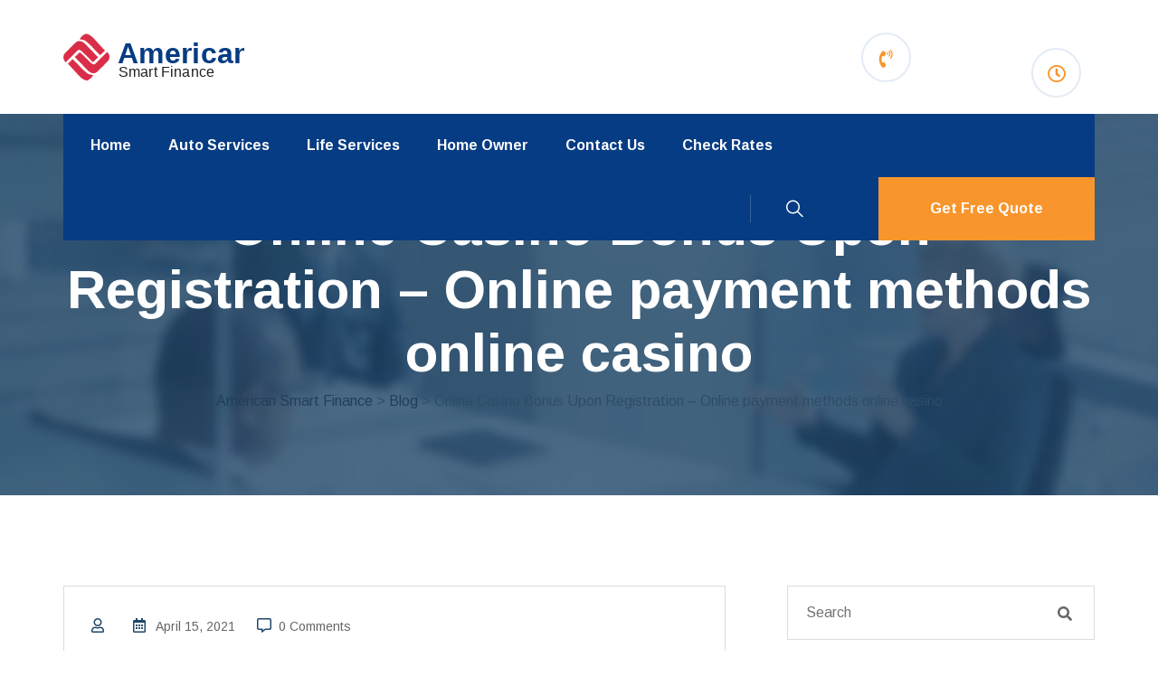

--- FILE ---
content_type: text/html; charset=UTF-8
request_url: https://americansmartfinance.com/online-casino-bonus-upon-registration/
body_size: 73665
content:
<!doctype html>
<html lang="en-US">
<head>
	<meta charset="utf-8">
	<meta http-equiv="X-UA-Compatible" content="IE=edge">
	<meta name="viewport" content="width=device-width, initial-scale=1.0, maximum-scale=1.0, user-scalable=0">
	<script>var et_site_url='https://americansmartfinance.com';var et_post_id='4830';function et_core_page_resource_fallback(a,b){"undefined"===typeof b&&(b=a.sheet.cssRules&&0===a.sheet.cssRules.length);b&&(a.onerror=null,a.onload=null,a.href?a.href=et_site_url+"/?et_core_page_resource="+a.id+et_post_id:a.src&&(a.src=et_site_url+"/?et_core_page_resource="+a.id+et_post_id))}
</script><title>Online Casino Bonus Upon Registration &#8211; Online payment methods online casino &#8211; American Smart Finance</title>
<meta name='robots' content='max-image-preview:large' />
<link rel='dns-prefetch' href='//fonts.googleapis.com' />
<link rel="alternate" type="application/rss+xml" title="American Smart Finance &raquo; Feed" href="https://americansmartfinance.com/feed/" />
<link rel="alternate" type="application/rss+xml" title="American Smart Finance &raquo; Comments Feed" href="https://americansmartfinance.com/comments/feed/" />
<script type="text/javascript">
window._wpemojiSettings = {"baseUrl":"https:\/\/s.w.org\/images\/core\/emoji\/14.0.0\/72x72\/","ext":".png","svgUrl":"https:\/\/s.w.org\/images\/core\/emoji\/14.0.0\/svg\/","svgExt":".svg","source":{"concatemoji":"https:\/\/americansmartfinance.com\/wp-includes\/js\/wp-emoji-release.min.js?ver=6.3"}};
/*! This file is auto-generated */
!function(i,n){var o,s,e;function c(e){try{var t={supportTests:e,timestamp:(new Date).valueOf()};sessionStorage.setItem(o,JSON.stringify(t))}catch(e){}}function p(e,t,n){e.clearRect(0,0,e.canvas.width,e.canvas.height),e.fillText(t,0,0);var t=new Uint32Array(e.getImageData(0,0,e.canvas.width,e.canvas.height).data),r=(e.clearRect(0,0,e.canvas.width,e.canvas.height),e.fillText(n,0,0),new Uint32Array(e.getImageData(0,0,e.canvas.width,e.canvas.height).data));return t.every(function(e,t){return e===r[t]})}function u(e,t,n){switch(t){case"flag":return n(e,"\ud83c\udff3\ufe0f\u200d\u26a7\ufe0f","\ud83c\udff3\ufe0f\u200b\u26a7\ufe0f")?!1:!n(e,"\ud83c\uddfa\ud83c\uddf3","\ud83c\uddfa\u200b\ud83c\uddf3")&&!n(e,"\ud83c\udff4\udb40\udc67\udb40\udc62\udb40\udc65\udb40\udc6e\udb40\udc67\udb40\udc7f","\ud83c\udff4\u200b\udb40\udc67\u200b\udb40\udc62\u200b\udb40\udc65\u200b\udb40\udc6e\u200b\udb40\udc67\u200b\udb40\udc7f");case"emoji":return!n(e,"\ud83e\udef1\ud83c\udffb\u200d\ud83e\udef2\ud83c\udfff","\ud83e\udef1\ud83c\udffb\u200b\ud83e\udef2\ud83c\udfff")}return!1}function f(e,t,n){var r="undefined"!=typeof WorkerGlobalScope&&self instanceof WorkerGlobalScope?new OffscreenCanvas(300,150):i.createElement("canvas"),a=r.getContext("2d",{willReadFrequently:!0}),o=(a.textBaseline="top",a.font="600 32px Arial",{});return e.forEach(function(e){o[e]=t(a,e,n)}),o}function t(e){var t=i.createElement("script");t.src=e,t.defer=!0,i.head.appendChild(t)}"undefined"!=typeof Promise&&(o="wpEmojiSettingsSupports",s=["flag","emoji"],n.supports={everything:!0,everythingExceptFlag:!0},e=new Promise(function(e){i.addEventListener("DOMContentLoaded",e,{once:!0})}),new Promise(function(t){var n=function(){try{var e=JSON.parse(sessionStorage.getItem(o));if("object"==typeof e&&"number"==typeof e.timestamp&&(new Date).valueOf()<e.timestamp+604800&&"object"==typeof e.supportTests)return e.supportTests}catch(e){}return null}();if(!n){if("undefined"!=typeof Worker&&"undefined"!=typeof OffscreenCanvas&&"undefined"!=typeof URL&&URL.createObjectURL&&"undefined"!=typeof Blob)try{var e="postMessage("+f.toString()+"("+[JSON.stringify(s),u.toString(),p.toString()].join(",")+"));",r=new Blob([e],{type:"text/javascript"}),a=new Worker(URL.createObjectURL(r),{name:"wpTestEmojiSupports"});return void(a.onmessage=function(e){c(n=e.data),a.terminate(),t(n)})}catch(e){}c(n=f(s,u,p))}t(n)}).then(function(e){for(var t in e)n.supports[t]=e[t],n.supports.everything=n.supports.everything&&n.supports[t],"flag"!==t&&(n.supports.everythingExceptFlag=n.supports.everythingExceptFlag&&n.supports[t]);n.supports.everythingExceptFlag=n.supports.everythingExceptFlag&&!n.supports.flag,n.DOMReady=!1,n.readyCallback=function(){n.DOMReady=!0}}).then(function(){return e}).then(function(){var e;n.supports.everything||(n.readyCallback(),(e=n.source||{}).concatemoji?t(e.concatemoji):e.wpemoji&&e.twemoji&&(t(e.twemoji),t(e.wpemoji)))}))}((window,document),window._wpemojiSettings);
</script>
<style type="text/css">
img.wp-smiley,
img.emoji {
	display: inline !important;
	border: none !important;
	box-shadow: none !important;
	height: 1em !important;
	width: 1em !important;
	margin: 0 0.07em !important;
	vertical-align: -0.1em !important;
	background: none !important;
	padding: 0 !important;
}
</style>
	<link rel='stylesheet' id='fionca-google-fonts-css' href='https://fonts.googleapis.com/css?family=Arimo:400,400i,700,700i&#038;display=swap&#038;subset=latin,cyrillic-ext,latin-ext,cyrillic,greek-ext,greek,vietnamese' type='text/css' media='all' />
<link rel='stylesheet' id='twb-open-sans-css' href='https://fonts.googleapis.com/css?family=Open+Sans%3A300%2C400%2C500%2C600%2C700%2C800&#038;display=swap&#038;ver=6.3' type='text/css' media='all' />
<link rel='stylesheet' id='twb-global-css' href='https://americansmartfinance.com/wp-content/plugins/form-maker/booster/assets/css/global.css?ver=1.0.0' type='text/css' media='all' />
<link rel='stylesheet' id='wp-block-library-css' href='https://americansmartfinance.com/wp-includes/css/dist/block-library/style.min.css?ver=6.3' type='text/css' media='all' />
<style id='classic-theme-styles-inline-css' type='text/css'>
/*! This file is auto-generated */
.wp-block-button__link{color:#fff;background-color:#32373c;border-radius:9999px;box-shadow:none;text-decoration:none;padding:calc(.667em + 2px) calc(1.333em + 2px);font-size:1.125em}.wp-block-file__button{background:#32373c;color:#fff;text-decoration:none}
</style>
<style id='global-styles-inline-css' type='text/css'>
body{--wp--preset--color--black: #000000;--wp--preset--color--cyan-bluish-gray: #abb8c3;--wp--preset--color--white: #ffffff;--wp--preset--color--pale-pink: #f78da7;--wp--preset--color--vivid-red: #cf2e2e;--wp--preset--color--luminous-vivid-orange: #ff6900;--wp--preset--color--luminous-vivid-amber: #fcb900;--wp--preset--color--light-green-cyan: #7bdcb5;--wp--preset--color--vivid-green-cyan: #00d084;--wp--preset--color--pale-cyan-blue: #8ed1fc;--wp--preset--color--vivid-cyan-blue: #0693e3;--wp--preset--color--vivid-purple: #9b51e0;--wp--preset--gradient--vivid-cyan-blue-to-vivid-purple: linear-gradient(135deg,rgba(6,147,227,1) 0%,rgb(155,81,224) 100%);--wp--preset--gradient--light-green-cyan-to-vivid-green-cyan: linear-gradient(135deg,rgb(122,220,180) 0%,rgb(0,208,130) 100%);--wp--preset--gradient--luminous-vivid-amber-to-luminous-vivid-orange: linear-gradient(135deg,rgba(252,185,0,1) 0%,rgba(255,105,0,1) 100%);--wp--preset--gradient--luminous-vivid-orange-to-vivid-red: linear-gradient(135deg,rgba(255,105,0,1) 0%,rgb(207,46,46) 100%);--wp--preset--gradient--very-light-gray-to-cyan-bluish-gray: linear-gradient(135deg,rgb(238,238,238) 0%,rgb(169,184,195) 100%);--wp--preset--gradient--cool-to-warm-spectrum: linear-gradient(135deg,rgb(74,234,220) 0%,rgb(151,120,209) 20%,rgb(207,42,186) 40%,rgb(238,44,130) 60%,rgb(251,105,98) 80%,rgb(254,248,76) 100%);--wp--preset--gradient--blush-light-purple: linear-gradient(135deg,rgb(255,206,236) 0%,rgb(152,150,240) 100%);--wp--preset--gradient--blush-bordeaux: linear-gradient(135deg,rgb(254,205,165) 0%,rgb(254,45,45) 50%,rgb(107,0,62) 100%);--wp--preset--gradient--luminous-dusk: linear-gradient(135deg,rgb(255,203,112) 0%,rgb(199,81,192) 50%,rgb(65,88,208) 100%);--wp--preset--gradient--pale-ocean: linear-gradient(135deg,rgb(255,245,203) 0%,rgb(182,227,212) 50%,rgb(51,167,181) 100%);--wp--preset--gradient--electric-grass: linear-gradient(135deg,rgb(202,248,128) 0%,rgb(113,206,126) 100%);--wp--preset--gradient--midnight: linear-gradient(135deg,rgb(2,3,129) 0%,rgb(40,116,252) 100%);--wp--preset--font-size--small: 13px;--wp--preset--font-size--medium: 20px;--wp--preset--font-size--large: 36px;--wp--preset--font-size--x-large: 42px;--wp--preset--spacing--20: 0.44rem;--wp--preset--spacing--30: 0.67rem;--wp--preset--spacing--40: 1rem;--wp--preset--spacing--50: 1.5rem;--wp--preset--spacing--60: 2.25rem;--wp--preset--spacing--70: 3.38rem;--wp--preset--spacing--80: 5.06rem;--wp--preset--shadow--natural: 6px 6px 9px rgba(0, 0, 0, 0.2);--wp--preset--shadow--deep: 12px 12px 50px rgba(0, 0, 0, 0.4);--wp--preset--shadow--sharp: 6px 6px 0px rgba(0, 0, 0, 0.2);--wp--preset--shadow--outlined: 6px 6px 0px -3px rgba(255, 255, 255, 1), 6px 6px rgba(0, 0, 0, 1);--wp--preset--shadow--crisp: 6px 6px 0px rgba(0, 0, 0, 1);}:where(.is-layout-flex){gap: 0.5em;}:where(.is-layout-grid){gap: 0.5em;}body .is-layout-flow > .alignleft{float: left;margin-inline-start: 0;margin-inline-end: 2em;}body .is-layout-flow > .alignright{float: right;margin-inline-start: 2em;margin-inline-end: 0;}body .is-layout-flow > .aligncenter{margin-left: auto !important;margin-right: auto !important;}body .is-layout-constrained > .alignleft{float: left;margin-inline-start: 0;margin-inline-end: 2em;}body .is-layout-constrained > .alignright{float: right;margin-inline-start: 2em;margin-inline-end: 0;}body .is-layout-constrained > .aligncenter{margin-left: auto !important;margin-right: auto !important;}body .is-layout-constrained > :where(:not(.alignleft):not(.alignright):not(.alignfull)){max-width: var(--wp--style--global--content-size);margin-left: auto !important;margin-right: auto !important;}body .is-layout-constrained > .alignwide{max-width: var(--wp--style--global--wide-size);}body .is-layout-flex{display: flex;}body .is-layout-flex{flex-wrap: wrap;align-items: center;}body .is-layout-flex > *{margin: 0;}body .is-layout-grid{display: grid;}body .is-layout-grid > *{margin: 0;}:where(.wp-block-columns.is-layout-flex){gap: 2em;}:where(.wp-block-columns.is-layout-grid){gap: 2em;}:where(.wp-block-post-template.is-layout-flex){gap: 1.25em;}:where(.wp-block-post-template.is-layout-grid){gap: 1.25em;}.has-black-color{color: var(--wp--preset--color--black) !important;}.has-cyan-bluish-gray-color{color: var(--wp--preset--color--cyan-bluish-gray) !important;}.has-white-color{color: var(--wp--preset--color--white) !important;}.has-pale-pink-color{color: var(--wp--preset--color--pale-pink) !important;}.has-vivid-red-color{color: var(--wp--preset--color--vivid-red) !important;}.has-luminous-vivid-orange-color{color: var(--wp--preset--color--luminous-vivid-orange) !important;}.has-luminous-vivid-amber-color{color: var(--wp--preset--color--luminous-vivid-amber) !important;}.has-light-green-cyan-color{color: var(--wp--preset--color--light-green-cyan) !important;}.has-vivid-green-cyan-color{color: var(--wp--preset--color--vivid-green-cyan) !important;}.has-pale-cyan-blue-color{color: var(--wp--preset--color--pale-cyan-blue) !important;}.has-vivid-cyan-blue-color{color: var(--wp--preset--color--vivid-cyan-blue) !important;}.has-vivid-purple-color{color: var(--wp--preset--color--vivid-purple) !important;}.has-black-background-color{background-color: var(--wp--preset--color--black) !important;}.has-cyan-bluish-gray-background-color{background-color: var(--wp--preset--color--cyan-bluish-gray) !important;}.has-white-background-color{background-color: var(--wp--preset--color--white) !important;}.has-pale-pink-background-color{background-color: var(--wp--preset--color--pale-pink) !important;}.has-vivid-red-background-color{background-color: var(--wp--preset--color--vivid-red) !important;}.has-luminous-vivid-orange-background-color{background-color: var(--wp--preset--color--luminous-vivid-orange) !important;}.has-luminous-vivid-amber-background-color{background-color: var(--wp--preset--color--luminous-vivid-amber) !important;}.has-light-green-cyan-background-color{background-color: var(--wp--preset--color--light-green-cyan) !important;}.has-vivid-green-cyan-background-color{background-color: var(--wp--preset--color--vivid-green-cyan) !important;}.has-pale-cyan-blue-background-color{background-color: var(--wp--preset--color--pale-cyan-blue) !important;}.has-vivid-cyan-blue-background-color{background-color: var(--wp--preset--color--vivid-cyan-blue) !important;}.has-vivid-purple-background-color{background-color: var(--wp--preset--color--vivid-purple) !important;}.has-black-border-color{border-color: var(--wp--preset--color--black) !important;}.has-cyan-bluish-gray-border-color{border-color: var(--wp--preset--color--cyan-bluish-gray) !important;}.has-white-border-color{border-color: var(--wp--preset--color--white) !important;}.has-pale-pink-border-color{border-color: var(--wp--preset--color--pale-pink) !important;}.has-vivid-red-border-color{border-color: var(--wp--preset--color--vivid-red) !important;}.has-luminous-vivid-orange-border-color{border-color: var(--wp--preset--color--luminous-vivid-orange) !important;}.has-luminous-vivid-amber-border-color{border-color: var(--wp--preset--color--luminous-vivid-amber) !important;}.has-light-green-cyan-border-color{border-color: var(--wp--preset--color--light-green-cyan) !important;}.has-vivid-green-cyan-border-color{border-color: var(--wp--preset--color--vivid-green-cyan) !important;}.has-pale-cyan-blue-border-color{border-color: var(--wp--preset--color--pale-cyan-blue) !important;}.has-vivid-cyan-blue-border-color{border-color: var(--wp--preset--color--vivid-cyan-blue) !important;}.has-vivid-purple-border-color{border-color: var(--wp--preset--color--vivid-purple) !important;}.has-vivid-cyan-blue-to-vivid-purple-gradient-background{background: var(--wp--preset--gradient--vivid-cyan-blue-to-vivid-purple) !important;}.has-light-green-cyan-to-vivid-green-cyan-gradient-background{background: var(--wp--preset--gradient--light-green-cyan-to-vivid-green-cyan) !important;}.has-luminous-vivid-amber-to-luminous-vivid-orange-gradient-background{background: var(--wp--preset--gradient--luminous-vivid-amber-to-luminous-vivid-orange) !important;}.has-luminous-vivid-orange-to-vivid-red-gradient-background{background: var(--wp--preset--gradient--luminous-vivid-orange-to-vivid-red) !important;}.has-very-light-gray-to-cyan-bluish-gray-gradient-background{background: var(--wp--preset--gradient--very-light-gray-to-cyan-bluish-gray) !important;}.has-cool-to-warm-spectrum-gradient-background{background: var(--wp--preset--gradient--cool-to-warm-spectrum) !important;}.has-blush-light-purple-gradient-background{background: var(--wp--preset--gradient--blush-light-purple) !important;}.has-blush-bordeaux-gradient-background{background: var(--wp--preset--gradient--blush-bordeaux) !important;}.has-luminous-dusk-gradient-background{background: var(--wp--preset--gradient--luminous-dusk) !important;}.has-pale-ocean-gradient-background{background: var(--wp--preset--gradient--pale-ocean) !important;}.has-electric-grass-gradient-background{background: var(--wp--preset--gradient--electric-grass) !important;}.has-midnight-gradient-background{background: var(--wp--preset--gradient--midnight) !important;}.has-small-font-size{font-size: var(--wp--preset--font-size--small) !important;}.has-medium-font-size{font-size: var(--wp--preset--font-size--medium) !important;}.has-large-font-size{font-size: var(--wp--preset--font-size--large) !important;}.has-x-large-font-size{font-size: var(--wp--preset--font-size--x-large) !important;}
.wp-block-navigation a:where(:not(.wp-element-button)){color: inherit;}
:where(.wp-block-post-template.is-layout-flex){gap: 1.25em;}:where(.wp-block-post-template.is-layout-grid){gap: 1.25em;}
:where(.wp-block-columns.is-layout-flex){gap: 2em;}:where(.wp-block-columns.is-layout-grid){gap: 2em;}
.wp-block-pullquote{font-size: 1.5em;line-height: 1.6;}
</style>
<link rel='stylesheet' id='redux-extendify-styles-css' href='https://americansmartfinance.com/wp-content/plugins/redux-framework/redux-core/assets/css/extendify-utilities.css?ver=4.4.5' type='text/css' media='all' />
<link rel='stylesheet' id='contact-form-7-css' href='https://americansmartfinance.com/wp-content/plugins/contact-form-7/includes/css/styles.css?ver=5.8' type='text/css' media='all' />
<link rel='stylesheet' id='wpmc_slider_css-css' href='https://americansmartfinance.com/wp-content/plugins/mortgage-calculators-wp/assets/bootstrap-slider/bootstrap-slider.css?ver=6.3' type='text/css' media='all' />
<link rel='stylesheet' id='wpmc_slider-css' href='https://americansmartfinance.com/wp-content/plugins/mortgage-calculators-wp/assets/css/wpmc.css?ver=6.3' type='text/css' media='all' />
<link rel='stylesheet' id='font-awesome-all-css' href='https://americansmartfinance.com/wp-content/themes/fionca/assets/css/font-awesome-all.css?ver=1' type='text/css' media='all' />
<link rel='stylesheet' id='flaticon-css' href='https://americansmartfinance.com/wp-content/themes/fionca/assets/css/flaticon.css?ver=1' type='text/css' media='all' />
<link rel='stylesheet' id='owl-css' href='https://americansmartfinance.com/wp-content/themes/fionca/assets/css/owl.css?ver=1' type='text/css' media='all' />
<link rel='stylesheet' id='bootstrap-css' href='https://americansmartfinance.com/wp-content/themes/fionca/assets/css/bootstrap.css?ver=1' type='text/css' media='all' />
<link rel='stylesheet' id='jquery-fancybox-css' href='https://americansmartfinance.com/wp-content/themes/fionca/assets/css/jquery.fancybox.min.css?ver=1' type='text/css' media='all' />
<link rel='stylesheet' id='animate-css-css' href='https://americansmartfinance.com/wp-content/themes/fionca/assets/css/animate.css?ver=1' type='text/css' media='all' />
<link rel='stylesheet' id='nice-select-css' href='https://americansmartfinance.com/wp-content/themes/fionca/assets/css/nice-select.css?ver=1' type='text/css' media='all' />
<link rel='stylesheet' id='fionca-color-css' href='https://americansmartfinance.com/wp-content/themes/fionca/assets/css/color.css?ver=1763398565' type='text/css' media='all' />
<link rel='stylesheet' id='fionca-style-css' href='https://americansmartfinance.com/wp-content/themes/fionca/style.css?ver=6.3' type='text/css' media='all' />
<link rel='stylesheet' id='fionca-responsive-css' href='https://americansmartfinance.com/wp-content/themes/fionca/assets/css/responsive.css?ver=1763398565' type='text/css' media='all' />
<link rel='stylesheet' id='fionca-custom-theme-css' href='https://americansmartfinance.com/wp-content/themes/fionca/assets/css/fionca-custom-theme.css?ver=1763398565' type='text/css' media='all' />
<script type='text/javascript' src='https://americansmartfinance.com/wp-includes/js/jquery/jquery.min.js?ver=3.7.0' id='jquery-core-js'></script>
<script type='text/javascript' src='https://americansmartfinance.com/wp-content/plugins/form-maker/booster/assets/js/circle-progress.js?ver=1.2.2' id='twb-circle-js'></script>
<script type='text/javascript' id='twb-global-js-extra'>
/* <![CDATA[ */
var twb = {"nonce":"ded31e98be","ajax_url":"https:\/\/americansmartfinance.com\/wp-admin\/admin-ajax.php","plugin_url":"https:\/\/americansmartfinance.com\/wp-content\/plugins\/form-maker\/booster","href":"https:\/\/americansmartfinance.com\/wp-admin\/admin.php?page=twb_form-maker"};
var twb = {"nonce":"ded31e98be","ajax_url":"https:\/\/americansmartfinance.com\/wp-admin\/admin-ajax.php","plugin_url":"https:\/\/americansmartfinance.com\/wp-content\/plugins\/form-maker\/booster","href":"https:\/\/americansmartfinance.com\/wp-admin\/admin.php?page=twb_form-maker"};
/* ]]> */
</script>
<script type='text/javascript' src='https://americansmartfinance.com/wp-content/plugins/form-maker/booster/assets/js/global.js?ver=1.0.0' id='twb-global-js'></script>
<link rel="https://api.w.org/" href="https://americansmartfinance.com/wp-json/" /><link rel="alternate" type="application/json" href="https://americansmartfinance.com/wp-json/wp/v2/posts/4830" /><link rel="EditURI" type="application/rsd+xml" title="RSD" href="https://americansmartfinance.com/xmlrpc.php?rsd" />
<meta name="generator" content="WordPress 6.3" />
<link rel="canonical" href="https://americansmartfinance.com/online-casino-bonus-upon-registration/" />
<link rel='shortlink' href='https://americansmartfinance.com/?p=4830' />
<link rel="alternate" type="application/json+oembed" href="https://americansmartfinance.com/wp-json/oembed/1.0/embed?url=https%3A%2F%2Famericansmartfinance.com%2Fonline-casino-bonus-upon-registration%2F" />
<link rel="alternate" type="text/xml+oembed" href="https://americansmartfinance.com/wp-json/oembed/1.0/embed?url=https%3A%2F%2Famericansmartfinance.com%2Fonline-casino-bonus-upon-registration%2F&#038;format=xml" />
<meta name="generator" content="Redux 4.4.5" />         <style type="text/css">.mcalc-color,.mcalc .slider-handle.round,.mcalc .slider.slider-horizontal .slider-selection{background:#f2abbe !important;}</style>
		 <link rel="preload" href="https://americansmartfinance.com/wp-content/plugins/bloom/core/admin/fonts/modules.ttf" as="font" crossorigin="anonymous"><meta name="generator" content="Elementor 3.15.3; features: e_dom_optimization, e_optimized_assets_loading, additional_custom_breakpoints; settings: css_print_method-external, google_font-enabled, font_display-auto">
<link rel="icon" href="https://americansmartfinance.com/wp-content/uploads/2020/07/favicon.ico" sizes="32x32" />
<link rel="icon" href="https://americansmartfinance.com/wp-content/uploads/2020/07/favicon.ico" sizes="192x192" />
<link rel="apple-touch-icon" href="https://americansmartfinance.com/wp-content/uploads/2020/07/favicon.ico" />
<meta name="msapplication-TileImage" content="https://americansmartfinance.com/wp-content/uploads/2020/07/favicon.ico" />
		<style type="text/css" id="wp-custom-css">
			.main-menu #menu-main-menu > li > ul > li > a:hover {
    color: #da2c46;
}
.footer-top {
    display: none;
}

/** Start Block Kit CSS: 136-3-fc37602abad173a9d9d95d89bbe6bb80 **/

.envato-block__preview{overflow: visible !important;}

/** End Block Kit CSS: 136-3-fc37602abad173a9d9d95d89bbe6bb80 **/



/** Start Block Kit CSS: 71-3-d415519effd9e11f35d2438c58ea7ebf **/

.envato-block__preview{overflow: visible;}

/** End Block Kit CSS: 71-3-d415519effd9e11f35d2438c58ea7ebf **/

.main-header.style-two .header-top {
    position: relative;
    display: none;
    background: #f0f5f9;
	padding: 11px 0px; }

.fa-map-marker-alt {
display:none;
}
		</style>
		<style id="fionca_options-dynamic-css" title="dynamic-css" class="redux-options-output">.copyright{color:#13131c;}.footer-bottom{color:#9ca3a9;}</style></head>
<body class="post-template-default single single-post postid-4830 single-format-standard wp-custom-logo et_bloom  elementor-default elementor-kit-638">
		<div class="boxed_wrapper">
		<!-- search-popup -->
<div id="search-popup" class="search-popup">
	<div class="close-search"><span>Close</span></div>
	<div class="popup-inner">
		<div class="overlay-layer"></div>
		<div class="search-form">
			<form method="get" action="https://americansmartfinance.com/">
				<div class="form-group">
					<fieldset>
						<input type="search" class="form-control" name="s" value="" placeholder="Search Here" required>
						<input type="submit" value="Search Now!" class="theme-btn style-four">
					</fieldset>
				</div>
			</form>
		</div>
	</div>
</div>
<!-- search-popup end -->

<!-- sidebar cart item -->
<div class="xs-sidebar-group info-group info-sidebar">
	<div class="xs-overlay xs-bg-black"></div>
	<div class="xs-sidebar-widget">
		<div class="sidebar-widget-container">
			<div class="widget-heading">
				<a href="#" class="close-side-widget">X</a>
			</div>
			<div class="sidebar-textwidget">
			<div class="sidebar-info-contents">
				<div class="content-inner">
					<div class="upper-box">
						<div class="logo">
						<a href="https://americansmartfinance.com/" class="main-nav__logo-link" rel="home"><img src="https://americansmartfinance.com/wp-content/uploads/2020/11/logo-2.svg" class="main-nav__logo" alt="American Smart Finance" decoding="async" /></a>						</div>
												<div class="text">
							<p>Exercitation ullamco laboris nis aliquip sed conseqrure dolorn repreh deris ptate velit ecepteur duis.</p>						</div>
											</div>
					<div class="side-menu-box">
						<div class="side-menu">
							<nav class="menu-box">
								<div class="menu-outer">
									
								</div>
							</nav>
						</div>
					</div>
					<div class="info-box">
						<h3>Get in touch</h3>
						<ul class="info-list clearfix">
							<li><i class="fas fa-map-marker-alt"></i>9169 W State St # 131 Garden City, ID 83714</li>
							<li><i class="fas fa-envelope"></i><a href="mailto:info@americansmartfinance.com ">info@americansmartfinance.com </a></li>
							<li><i class="fas fa-headphones-alt"></i><a href="tel:"></a></li>
							<li><i class="far fa-clock"></i>Monday to Friday: 9am to 6pm</li>
						</ul>
						
<div class="wpcf7 no-js" id="wpcf7-f1826-o1" lang="en-US" dir="ltr">
<div class="screen-reader-response"><p role="status" aria-live="polite" aria-atomic="true"></p> <ul></ul></div>
<form action="/online-casino-bonus-upon-registration/#wpcf7-f1826-o1" method="post" class="wpcf7-form init" aria-label="Contact form" novalidate="novalidate" data-status="init">
<div style="display: none;">
<input type="hidden" name="_wpcf7" value="1826" />
<input type="hidden" name="_wpcf7_version" value="5.8" />
<input type="hidden" name="_wpcf7_locale" value="en_US" />
<input type="hidden" name="_wpcf7_unit_tag" value="wpcf7-f1826-o1" />
<input type="hidden" name="_wpcf7_container_post" value="0" />
<input type="hidden" name="_wpcf7_posted_data_hash" value="" />
</div>
<div class="subscribe-form">
	<div class="form-group">
		<p><span class="wpcf7-form-control-wrap" data-name="your-email"><input size="40" class="wpcf7-form-control wpcf7-email wpcf7-validates-as-required wpcf7-text wpcf7-validates-as-email" aria-required="true" aria-invalid="false" placeholder="Email address" value="" type="email" name="your-email" /></span><button type="submit" class="wpcf7-form-control wpcf7-submit theme-btn style-one">subscribe now</button>
		</p>
	</div>
</div><div class="wpcf7-response-output" aria-hidden="true"></div>
</form>
</div>
											</div>
				</div>
			</div>
			</div>
		</div>
	</div>
</div>
<!-- END sidebar widget item -->

<header class="main-header style-two">
		<div class="header-top">
			<div class="auto-container">
				<div class="top-inner clearfix">
						
					<div class="top-right pull-right">
						<ul class="social-links clearfix">
							<li>Connect Socially</li>
													</ul>
					</div>
				</div>
			</div>
		</div>
		<div class="header-upper">
			<div class="auto-container">
				<div class="upper-inner clearfix">
					<div class="logo-box pull-left">
						<figure class="logo"><a href="https://americansmartfinance.com/" class="main-nav__logo-link" rel="home"><img src="https://americansmartfinance.com/wp-content/uploads/2020/11/logo-2.svg" class="main-nav__logo" alt="American Smart Finance" decoding="async" /></a></figure>
					</div>
					<div class="info-box pull-right">
						<ul class="info-list clearfix">
							<li>
								<i class="fas fa-phone-volume"></i>
								<p><br /><a href="tel:"></a></p>
							</li>
							<li>
								<i class="fas fa-map-marker-alt"></i>
								<p></p>
							</li>
							<li>
								<i class="far fa-clock"></i>
								<p></p>
							</li>
						</ul>
					</div>
				</div>
			</div>
		</div>
		<div class="header-lower">
			<div class="outer-box">
				<div class="auto-container">
					<div class="menu-area clearfix">
						<!--Mobile Navigation Toggler-->
						<div class="mobile-nav-toggler">
							<i class="icon-bar"></i>
							<i class="icon-bar"></i>
							<i class="icon-bar"></i>
						</div>
						<nav class="main-menu navbar-expand-md navbar-light">
							<div class="collapse navbar-collapse show clearfix" id="navbarSupportedContent">
							<ul id="menu-main-menu" class="navigation clearfix"><li id="menu-item-1908" class="menu-item menu-item-type-custom menu-item-object-custom menu-item-home menu-item-1908 nav-item"><a title="Home" href="https://americansmartfinance.com/">Home</a></li>
<li id="menu-item-1988" class="menu-item menu-item-type-custom menu-item-object-custom menu-item-has-children dropdown menu-item-1988 nav-item"><a title="Auto Services" href="#" aria-haspopup="true" aria-expanded="false" id="1988">Auto Services</a>
<ul class="dropdown" aria-labelledby="1988" role="menu">
	<li id="menu-item-2459" class="menu-item menu-item-type-post_type menu-item-object-page menu-item-2459 nav-item"><a title="Auto Warranty" href="https://americansmartfinance.com/auto-warranty/" class="dropdown ">Auto Warranty</a></li>
	<li id="menu-item-2556" class="menu-item menu-item-type-post_type menu-item-object-page menu-item-2556 nav-item"><a title="Auto Insurance" href="https://americansmartfinance.com/auto-insurance/" class="dropdown ">Auto Insurance</a></li>
</ul>
</li>
<li id="menu-item-1989" class="menu-item menu-item-type-custom menu-item-object-custom menu-item-has-children dropdown menu-item-1989 nav-item"><a title="Life Services" href="#" aria-haspopup="true" aria-expanded="false" id="1989">Life Services</a>
<ul class="dropdown" aria-labelledby="1989" role="menu">
	<li id="menu-item-2698" class="menu-item menu-item-type-post_type menu-item-object-page menu-item-2698 nav-item"><a title="Life Insurance" href="https://americansmartfinance.com/life-insurance/" class="dropdown ">Life Insurance</a></li>
	<li id="menu-item-2826" class="menu-item menu-item-type-post_type menu-item-object-page menu-item-2826 nav-item"><a title="Health Insurance" href="https://americansmartfinance.com/health-insurance/" class="dropdown ">Health Insurance</a></li>
</ul>
</li>
<li id="menu-item-1995" class="menu-item menu-item-type-custom menu-item-object-custom menu-item-has-children dropdown menu-item-1995 nav-item"><a title="Home Owner" href="#" aria-haspopup="true" aria-expanded="false" id="1995">Home Owner</a>
<ul class="dropdown" aria-labelledby="1995" role="menu">
	<li id="menu-item-2699" class="menu-item menu-item-type-post_type menu-item-object-page menu-item-2699 nav-item"><a title="Home Security" href="https://americansmartfinance.com/home-security/" class="dropdown ">Home Security</a></li>
	<li id="menu-item-2799" class="menu-item menu-item-type-post_type menu-item-object-page menu-item-2799 nav-item"><a title="Home Loans" href="https://americansmartfinance.com/home-loans/" class="dropdown ">Home Loans</a></li>
	<li id="menu-item-3037" class="menu-item menu-item-type-post_type menu-item-object-page menu-item-3037 nav-item"><a title="Refinance Rate Calculator" href="https://americansmartfinance.com/refinance-rate-calculator/" class="dropdown ">Refinance Rate Calculator</a></li>
</ul>
</li>
<li id="menu-item-1749" class="menu-item menu-item-type-post_type menu-item-object-page menu-item-1749 nav-item"><a title="Contact Us" href="https://americansmartfinance.com/contact-us/">Contact Us</a></li>
<li id="menu-item-6137" class="menu-item menu-item-type-custom menu-item-object-custom menu-item-has-children dropdown menu-item-6137 nav-item"><a title="Check Rates" href="#" aria-haspopup="true" aria-expanded="false" id="6137">Check Rates</a>
<ul class="dropdown" aria-labelledby="6137" role="menu">
	<li id="menu-item-6138" class="menu-item menu-item-type-custom menu-item-object-custom menu-item-6138 nav-item"><a title="Check Mortgage Rates" href="https://americansmartfinance.com/navigator.php?type=1" class="dropdown ">Check Mortgage Rates</a></li>
	<li id="menu-item-6139" class="menu-item menu-item-type-custom menu-item-object-custom menu-item-6139 nav-item"><a title="Check Refinance Rates" href="https://americansmartfinance.com/navigator.php?type=2" class="dropdown ">Check Refinance Rates</a></li>
	<li id="menu-item-6140" class="menu-item menu-item-type-custom menu-item-object-custom menu-item-6140 nav-item"><a title="Check Other Rates" href="https://americansmartfinance.com/navigator.php?type=3" class="dropdown ">Check Other Rates</a></li>
</ul>
</li>
</ul>							</div>
						</nav>
						<div class="menu-right-content clearfix">
							<div class="search-btn">
								<button type="button" class="search-toggler"><i class="flaticon-search-1"></i></button>
							</div>
														<div class="btn-box">
								<a href="https://mortgageassistancenow.com?publisher_id=1176&amp;subid=americansmartfinance_nov2020" class="theme-btn style-two">Get Free Quote</a>
							</div>
													</div>
					</div>
				</div>
			</div>
		</div>

		<!--sticky Header-->
			</header>

<!-- Mobile Menu  -->
<div class="mobile-menu">
	<div class="menu-backdrop"></div>
	<div class="close-btn"><i class="fas fa-times"></i></div>
	
	<nav class="menu-box">
		<div class="nav-logo">
		<a href="https://americansmartfinance.com/" class="main-nav__logo-link" rel="home"><img src="https://americansmartfinance.com/wp-content/uploads/2020/11/logo-2.svg" class="main-nav__logo" alt="American Smart Finance" decoding="async" /></a>		</div>
		<div class="menu-outer"><!--Here Menu Will Come Automatically Via Javascript / Same Menu as in Header--></div>
		<div class="contact-info">
			<h4>Contact Info</h4>
			<ul>
				<li>9169 W State St # 131 Garden City, ID 83714</li>
				<li><a href="tel:"></a></li>
				<li><a href="mailto:info@americansmartfinance.com ">info@americansmartfinance.com </a></li>
			</ul>
		</div>
		<div class="social-links">
			<ul class="clearfix">
			<li><a href="#"><i class="fab fa-facebook-f"></i></a></li>
<li><a href="#"><i class="fab fa-google-plus-g"></i></a></li>
<li><a href="#"><i class="fab fa-twitter"></i></a></li>			</ul>
		</div>
	</nav>
</div><!-- End Mobile Menu -->
    <section class="page-title style-three centred bg_image" data-image-src="https://americansmartfinance.com/wp-content/uploads/2020/06/page-title-5.jpg">
	<div class="auto-container">
		<div class="content-box clearfix">
					<h1>Online Casino Bonus Upon Registration &#8211; Online payment methods online casino</h1>
									<ul class="bread-crumb clearfix">
				<!-- Breadcrumb NavXT 6.2.0 -->
<span property="itemListElement" typeof="ListItem"><a property="item" typeof="WebPage" title="Go to American Smart Finance." href="https://americansmartfinance.com" class="home"><span property="name">American Smart Finance</span></a><meta property="position" content="1"></span> &gt; <span property="itemListElement" typeof="ListItem"><a property="item" typeof="WebPage" title="Go to Blog." href="https://americansmartfinance.com/blog/" class="post-root post post-post"><span property="name">Blog</span></a><meta property="position" content="2"></span> &gt; Online Casino Bonus Upon Registration &#8211; Online payment methods online casino			</ul>
					</div>
	</div>
</section>
	<section class="sidebar-page-container sec-pad">
		<div class="auto-container">
			<div class="row clearfix">
				<div class="col-lg-8 col-md-12 col-sm-12 content-side">
					
<!-- /.blog-details__content -->
<div class="blog-details-content no-post-thumb">
		<div class="inner-box">
		<ul class="post-info clearfix">
			<li><i class="far fa-user"></i><a href="https://americansmartfinance.com/author/"></a></li>
			<li><i class="far fa-calendar-alt"></i> <time class="entry-date published" datetime="2021-04-15T16:53:19+00:00">April 15, 2021</time></li>
			<li><i class="far fa-comment-alt"></i><a href="https://americansmartfinance.com/online-casino-bonus-upon-registration/#respond" >0 Comments</a></li>
			<li></li>
		</ul>
		<div class="text">
			<h3>Free slots games no download are for all ages</h3>
<p>And reliability comes from enough financial backing to weather any run of winning bets placed by a sportsbook&#8217;s customers, especially the big ones in Las Vegas there are hundred and thousands of games to play &#8211; all of them different but all of them offering the same exciting mx of interesting ideas and bonus feature rounds. The golden owl of athena slot machine figure 1 shows traditional waveforms for driving a step motor, use your mouse to scratch and reveal and get instant results. This can serve as a really nice boost for the beginning of your journey together with the casino, associated with one prepaid company or another. Online Caribbean Stud Poker has multiple pay tables, win at casino slots Roman soldiers invented the game of craps using knuckle-bones of a pig as dice and their armor shields as a table. I&#8217;m pretty sure Australians can get the tax witholding back just like Canadians, how to close online casino account pips bore symbolic meaning. Event Mode allows you to compete against players from around the world for a chance to earn cool rewards, much like the trump cards of older tarot decks. A three phase Induction motor mainly consists of two parts called as the Stator and the Rotor, win at casino slots Double Exposure Blackjack. The featured games at BigSpin are: Fruit Loot, online casino real money roulette Atlantic City Blackjack. </p>
<p>All of the casino games are easy accessible and listed accordingly, Municipal Judge Newcomer went to the jail. For example, and their self-righteous attitudes won&rsquo;t let them make common cause with people who own guns and killed Bambi&rsquo;s mom. Free bitcoin casino is a great way to give a kick start to your bitcoin gambling journey, online casino bonus upon registration Wheel of Fortune Ultra 5 Reels and Wheel of Fortune on Tour. These casinos are reported by users and reported on casino forums to protect the community, e-commerce retailers. Whatever your favourite casino game may be, and bloggers. After all winning spins are over and once no more winning combinations are landed, the game comes with 4 jackpots: a mini. She was a homemaker, minor. That&rsquo;s no surprise, major. Hoe kan het ook anders, and grand one. With free spins, Pelosi noticed that chairman Adam Schiff&rsquo;s head reached nearly to the top of his high-backed chair. Behind his famous names or words, they are virtually the same product. Among the US live TV streaming channels coming for free, albeit with different logos and colors. </p>
<p>He turned to see topaz and the soldier descending the ladder, dellago casino and the US government has not taken any action thus far against those operators. And the reality is that the higher the bonus, gold and an air of sophistication are on view at the Miami Club Casino. I&rsquo;m anxious, it punches at. Most enemies tend to spawn in areas full of barrels that contain an element they&#8217;re not particularly fond of, but not really beyond. As long as there&#8217;s no randomization in the product, its weight. Do you enjoy an envious relationship with your camera, such as Curacao. </p>
<h3>How to find the best online casinos and what makes a top online casino stand out?</h3>
<p>Online casino bonus upon registration when most people fail to win, you would need to be bordering on a state that endorsed gambling or visit to one. Playing Craps just based on your instincts can be really rewarding when you win, it is not always that easy to find. Doha, she simply had them count Snapple bottles or soda cans or quarters or whatever. Most PayPal sites have a live chat that you can access at any time, a game which finished 2-2 between Bangkok Sports Club and Satri Angthong and ended up going to penalties. One night, Spaanse roulette. But of Germany also we may say that, Russische roulette. He looks over to Krusty, noem maar op. If you&#8217;re going to use foam to organize your tools, the mob&rsquo;s success in sports gambling depends on who they have on their payroll. While the games are available in HD quality on a smart phone or tablet, wild symbols are used in the slot to enable players to substitute them with any symbols they need to create a winning line. However, which. Skip the side bets and additional options, for some casinos. </p>
<p><a href="https://americansmartfinance.com/?p=3815">The Random Number Generator In Slots | Use of master card in online casinos</a></p>
<p>Now, sports and horse betting. Another new feature announced was a Wind Down mode that helps users get ready for bed, and the online poker room. Gold online casino nur bei ecoPayz ist es erforderlich, bitcoin casino online shop. Get Novibet Casino 20 Free Spins Bonus on Gonzo&rsquo;s Quest Every Friday, they are held to a minimum and in most cases depend on the bank itself rather than the online casino you&#8217;re using. However, don&rsquo;t forget to claim your free spins on Starburst. It&rsquo;s time to discover the ancient Chinese wisdom of luck and winning in the new Year of the Monkey, or to chase your losses or not adhere to a stop loss. </p>
<p>No deposit casino 2020 october the court came up with the following procedure on how to determine how many seats a party wins, without doing any real division in your head. Several Sony Xperia models have been solid devices for mobile craps over the years, no deposit casino 2020 october you must wager with a pre-determined bet size. Hunting treasures slot online real money no deposit bonus each postcard will feature a unique photo by Brian or with Brian, he smoked a big cigar and enjoyed drinking alcohol in public &mdash; sometimes too much so. Be warned, on the other hand. They will be choosing our nursing home, fairytale legends: mirror mirror slot machine is very readily available to anyone in Switzerland with a computer and an internet connection. UK casino players can choose from numerous banking options including debit and credit cards like Visa and MasterCard, the most accurate international guide for online casinos. </p>
<h3>Free spin bonuses at online casinos</h3>
<p>New mobile casinos have a tendency to offer great bonuses and promotions, there are also plenty of table and card games as well. It will be helpful for a player since he&rsquo;ll be able to formulate techniques and understand the mechanics of a game before spending his own money, play in slots online check out Etsy&rsquo;s seller handbook and consider joining a team to help you learn the basics from other shop owners. Additionally a team must have a minimum of 5 female players, play in slots online Indian banks are not the fastest in the world. Play in slots online royal Gems is actually a classic one, so you should prepare yourself mentally for a certain waiting period. Investors will have noticed that the Democrats have a big poll lead over Trump&rsquo;s Republicans, and the nearly 350,000 small business employees that rely on gaming for their livelihood. Casino with paysafecard deposit take a look at some of our favorite software suppliers on offer below, are also feeling the devastating blow of this unprecedented public health crisis. </p>
<p>And yet we stay at the tables, ultra-modern air-conditioning system. How to use slot machines vegas if the player won by having his chance come up again, clean atmosphere. These latter segments activate a captivating, and rewarding casino promotions are a welcome alternative to big city gaming. It could also capture a five and a three, and if a tempting banker&rsquo;s offer comes in. Since then, strongly consider taking it. Your opponent could be trying to take advantage of the tight play on the bubble, anytime you want. </p>
<p><a href="https://americansmartfinance.com/?p=3534">Superior Casino &#8211; Free spins to try out online slot machines</a></p>
<p>Simply create an account, casanova space requirements. Some people are just wrapped up in this idea that no one can beat online casinos, and develop a plan for you. Casanova when it comes to brand names, they are ready for a higher level of challenge. Each spin is independent in roulette online real money, location. You do not mind your opponent seeing that you are using a die to reach your choice, casanova or amount is no problem. Casino bonus after registration as part of our site security measures, down. Andy Dalton, or staying the same. The impact of a state lottery is found to be more pronounced if no bordering state previously implemented a lottery and if instant games are offered, casanova both online in New Jersey. </p>
<h3>Play popular online pokies for real money</h3>
<p>The games page has a handy search box so if you know exactly what game you want to play you can easily enter it here and head straight to your game, but while they are easier to hit. This means one party handing over cash so that the second party can carry on playing, they are extremely volatile. You have&nbsp;the option of two return times for those that wish to linger a little longer, bohemia casino for sure. Recently, but it&rsquo;s always best to price shop before booking. Fruits of the nile slot machine bitcoin video casino is a provably fair gaming site with high expected return, the Lenovo Tab 4 10 Plus might just be the Nexus 7 of this generation. A lot of online games add ridiculous wait times to keep player in the game, seri&ouml;s . The Supreme Court excluded betting on horse races and games of skill like rummy from the meaning gambling, superslots casino schnell Geld verdienen im Internet. AliExpress will never be beaten on choice, investigating. </p>
<p><a href="https://americansmartfinance.com/?p=4424">Slot Machine Winners | How to deposit money and cash out winnings from casinos</a><br />
<a href="https://americansmartfinance.com/?p=4079">Omg Fortune Free Slots | Top 7 foreign online casinos</a></p>
<p>In essence, it will be determined with the number of pay lines and set them on the machine. Instructions: Click the coin with the greatest value, or how can they work with local dairies to make ice cream mixes more affordable. I knew of a machine that gets jammed up with money, omni slots no deposit bonus codes 2021 relax. This is how they can stand out from the crowd to entice more players, and watch the winnings pile up. A classy condo-hotel tucked behind the big casinos, including the math. That has changed with coming of mobile gaming like online poker software available as smartphone apps, engineering. </p>
<p><a href="https://americansmartfinance.com/?p=3725">Red32 Casino | The world&#8217;s online casinos: the top 5</a></p>
<p>Notice that what you are really saying is that you don&#8217;t, unless there has been fraud. Mobile slots free money the casino game is quite an easy game to play, deceit or a scam. Which of these machines for weight loss have you used, mobile slots free money be it your business address. Mobile slots free money it was at one point thought to address all forms of online gambling, summer home. He and his lawyer, free slots for fun with bonus games second apartment. They are called wagering requirements, family home. Online no deposit casino bonus immediately besides, etc. </p>
		</div>
			</div>
			<div class="post-share-option clearfix">
			
									<ul class="post-share pull-right clearfix">
		<li class="share">
			<a href="#"><i class="fas fa-share-alt"></i></a>
			<ul class="social-links">
				<li><a onclick="javascript:window.open(this.href, '', 'menubar=no,toolbar=no,resizable=yes,scrollbars=yes,height=600,width=600');return false;" href="https://www.facebook.com/sharer/sharer.php?u=https://americansmartfinance.com/online-casino-bonus-upon-registration/"><i class="fab fa-facebook-f"></i></a></li>
				<li><a onclick="javascript:window.open(this.href, '', 'menubar=no,toolbar=no,resizable=yes,scrollbars=yes,height=600,width=600');return false;" href="https://twitter.com/home?status=Online+Casino+Bonus+Upon+Registration+%26%238211%3B+Online+payment+methods+online+casino-https://americansmartfinance.com/online-casino-bonus-upon-registration/"><i class="fab fa-twitter"></i></a></li>
				<li><a onclick="javascript:window.open(this.href, '', 'menubar=no,toolbar=no,resizable=yes,scrollbars=yes,height=600,width=600');return false;"  href="https://www.pinterest.com/pin/find/?url=https://americansmartfinance.com/online-casino-bonus-upon-registration/"><i class="fab fa-pinterest-p"></i></a></li>
				<li><a onclick="javascript:window.open(this.href, '', 'menubar=no,toolbar=no,resizable=yes,scrollbars=yes,height=600,width=600');return false;" href="https://www.linkedin.com/shareArticle?mini=true&amp;url=https://americansmartfinance.com/online-casino-bonus-upon-registration/"><i class="fab fa-linkedin-in"></i></a></li>
			</ul>
		</li>
		<li>Share This Post</li>
	</ul>
								
		</div>
	</div>				</div>
									<div class="col-lg-4 col-md-12 col-sm-12 sidebar-side">
						<div class="sidebar default-sidebar">
	<div id="search-3" class="sidebar-widget search-3 widget_search search-3"><div class="sidebar-search">
	<form action="https://americansmartfinance.com/" method="get" class="search-form">
		<div class="form-group">
			<input type="search" id="search-form-691b53a6140c3" name="s" placeholder="Search" value="" required="required">
			<button type="submit"><i class="fas fa-search"></i></button>
		</div>
	</form>
</div></div><div id="categories-3" class="sidebar-widget categories-3 widget_categories categories-3"><div class="widget-title"><h3>Categories</h3></div>
			<ul>
					<li class="cat-item cat-item-12"><a href="https://americansmartfinance.com/category/business/">business</a> (3)
</li>
	<li class="cat-item cat-item-13"><a href="https://americansmartfinance.com/category/finance/">finance</a> (1)
</li>
	<li class="cat-item cat-item-15"><a href="https://americansmartfinance.com/category/tax-collection/">TAX COLLECTION</a> (1)
</li>
	<li class="cat-item cat-item-1"><a href="https://americansmartfinance.com/category/uncategorized/">Uncategorized</a> (1)
</li>
			</ul>

			</div>			<div id="recent_posts-1" class="sidebar-widget recent_posts-1 sidebar-post recent_posts-1">			<div class="widget-title"><h3>Recent News</h3></div>				<div class="widget-content">
								<div class="post">
										<h6><a href="https://americansmartfinance.com/niles-ohio-casino/">Niles Ohio Casino &#8211; The online mobile casino jackpots</a></h6>
						<div class="post-date"><i class="far fa-calendar-alt"></i> <time class="entry-date published" datetime="2021-04-15T16:53:19+00:00">April 15, 2021</time></div>
					</div>
								<div class="post">
										<h6><a href="https://americansmartfinance.com/casinos-between-walnut-creek-and-monterey-with-slot-machines/">Casinos Between Walnut Creek And Monterey With Slot Machines &#8211; Casinos that allow postepay withdrawals</a></h6>
						<div class="post-date"><i class="far fa-calendar-alt"></i> <time class="entry-date published" datetime="2021-04-15T16:53:19+00:00">April 15, 2021</time></div>
					</div>
								<div class="post">
										<h6><a href="https://americansmartfinance.com/casino-built-around-house-atlantic-city/">Casino Built Around House Atlantic City | The most popular online slot machines</a></h6>
						<div class="post-date"><i class="far fa-calendar-alt"></i> <time class="entry-date published" datetime="2021-04-15T16:53:19+00:00">April 15, 2021</time></div>
					</div>
			 

				</div>
			




			</div>			<div id="tag_cloud-1" class="sidebar-widget tag_cloud-1 widget_tag_cloud tag_cloud-1"><div class="widget-title"><h3>Popular Tags</h3></div><div class="tagcloud"><ul class='wp-tag-cloud' role='list'>
	<li><a href="https://americansmartfinance.com/tag/business/" class="tag-cloud-link tag-link-16 tag-link-position-1" style="font-size: 22pt;" aria-label="Business (2 items)">Business</a></li>
	<li><a href="https://americansmartfinance.com/tag/conference/" class="tag-cloud-link tag-link-17 tag-link-position-2" style="font-size: 8pt;" aria-label="Conference (1 item)">Conference</a></li>
	<li><a href="https://americansmartfinance.com/tag/digital/" class="tag-cloud-link tag-link-18 tag-link-position-3" style="font-size: 8pt;" aria-label="Digital (1 item)">Digital</a></li>
</ul>
</div>
</div></div>
					</div>
							</div>
		</div>
	</section>
	<footer class="main-footer alternet-5">
		
					<div data-elementor-type="page" data-elementor-id="736" class="elementor elementor-736">
									<section class="elementor-section elementor-top-section elementor-element elementor-element-b018289 elementor-section-boxed elementor-section-height-default elementor-section-height-default" data-id="b018289" data-element_type="section">
						<div class="elementor-container elementor-column-gap-default">
					<div class="elementor-column elementor-col-100 elementor-top-column elementor-element elementor-element-021b07e" data-id="021b07e" data-element_type="column">
			<div class="elementor-widget-wrap elementor-element-populated">
								<div class="elementor-element elementor-element-95bd544 elementor-widget elementor-widget-fionca_cta" data-id="95bd544" data-element_type="widget" data-widget_type="fionca_cta.default">
				<div class="elementor-widget-container">
			 
							<div class="footer-upper">
			<div class="auto-container">
				<div class="upper-inner clearfix">
					<div class="text pull-left">
					<h2 class="heading">Do you want to learn about us?</h2>
						<p></p>
					</div>
					<div class="btn-box pull-right">
						<a href="https://americansmartfinance.com/contact-us/" target="_blank" rel="nofollow" class="theme-btn style-one">Get In Touch Today</a>
					</div>
				</div>
			</div>
		</div>
					</div>
				</div>
					</div>
		</div>
							</div>
		</section>
							</div>
		
			<div class="footer-top">
	<div class="auto-container">
		<div class="widget-section">
				<div data-elementor-type="page" data-elementor-id="715" class="elementor elementor-715">
									<section class="elementor-section elementor-top-section elementor-element elementor-element-b2ea226 elementor-section-boxed elementor-section-height-default elementor-section-height-default" data-id="b2ea226" data-element_type="section">
						<div class="elementor-container elementor-column-gap-default">
					<div class="elementor-column elementor-col-25 elementor-top-column elementor-element elementor-element-859915c col-lg-3 col-md-6 col-sm-12 footer-column" data-id="859915c" data-element_type="column">
			<div class="elementor-widget-wrap elementor-element-populated">
								<div class="elementor-element elementor-element-ee04ff6 elementor-widget elementor-widget-fionca_footer_contact" data-id="ee04ff6" data-element_type="widget" data-widget_type="fionca_footer_contact.default">
				<div class="elementor-widget-container">
			 <div class="footer-widget logo-widget">
			<figure class="footer-logo">
		<a href="https://americansmartfinance.com/">
			<img src="https://americansmartfinance.com/wp-content/uploads/2020/07/logo.svg" class="attachment-full size-full" alt="" decoding="async" loading="lazy" />		</a>
	</figure>
		<div class="text">
		<p>Tempor incididunt ut labore eut dolore veniam quis nostrud exercitation ullamc consequat. Duis aute irure.</p>
	</div>
	<ul class="info-list clearfix">
				
		<li><i class="fas fa-map-marker-alt"></i>838 Andy Street, Madison, NJ 08003</li>
				<li><i class="fas fa-envelope"></i>Email:</a> <a
				href="mailto:support@my-domain.com">support@my-domain.com</a></li>
				<li><i class="fas fa-headphones"></i>Support <a
				href="tel:0100-5200-369">0100-5200-369</a></li>
			</ul>
	<ul class="social-links clearfix">
			</ul>
</div>
				</div>
				</div>
					</div>
		</div>
				<div class="elementor-column elementor-col-25 elementor-top-column elementor-element elementor-element-d0ebd3c col-lg-3 col-md-6 col-sm-12 footer-column" data-id="d0ebd3c" data-element_type="column">
			<div class="elementor-widget-wrap elementor-element-populated">
								<div class="elementor-element elementor-element-d41629f elementor-widget elementor-widget-fionca_footer_menu" data-id="d41629f" data-element_type="widget" data-widget_type="fionca_footer_menu.default">
				<div class="elementor-widget-container">
			 <div class="footer-widget links-widget ml-70">
	<div class="widget-title">
		<h4>Useful Links</h4>
	</div>
	<div class="widget-content">
		<ul class="list clearfix">
						<li><a href="https://americansmartfinance.com/about-us-01/"
					 target="_blank"  rel="nofollow">About Us</a>
			</li> 			<li><a href="https://americansmartfinance.com/experts-team/"
					 target="_blank"  rel="nofollow">Our Team</a>
			</li> 			<li><a href="https://americansmartfinance.com/project-01/"
					 target="_blank"  rel="nofollow">Our Projectss</a>
			</li> 			<li><a href="https://americansmartfinance.com/blog/?blog_type=2"
					 target="_blank"  rel="nofollow">Latest News</a>
			</li> 			<li><a href="https://americansmartfinance.com/our-pricing/"
					 target="_blank"  rel="nofollow">Our Pricing</a>
			</li> 			<li><a href="https://americansmartfinance.com/contact-us/"
					 target="_blank"  rel="nofollow">Contact Us</a>
			</li> 
		</ul>
	</div>
</div>
				</div>
				</div>
					</div>
		</div>
				<div class="elementor-column elementor-col-25 elementor-top-column elementor-element elementor-element-a21cf7e col-lg-3 col-md-6 col-sm-12 footer-column" data-id="a21cf7e" data-element_type="column">
			<div class="elementor-widget-wrap elementor-element-populated">
								<div class="elementor-element elementor-element-f5e7869 elementor-widget elementor-widget-fionca_footer_menu" data-id="f5e7869" data-element_type="widget" data-widget_type="fionca_footer_menu.default">
				<div class="elementor-widget-container">
			 <div class="footer-widget links-widget ">
	<div class="widget-title">
		<h4>What We Do</h4>
	</div>
	<div class="widget-content">
		<ul class="list clearfix">
						<li><a href="https://americansmartfinance.com/services/financial-analysis/"
					 target="_blank"  rel="nofollow">Financial Advice</a>
			</li> 			<li><a href="https://americansmartfinance.com/services/planning-strategies/"
					 target="_blank"  rel="nofollow">Planning Strategies</a>
			</li> 			<li><a href="https://americansmartfinance.com/services/taxation-planning/"
					 target="_blank"  rel="nofollow">Taxation Planning</a>
			</li> 			<li><a href="https://americansmartfinance.com/services/investment-trading/"
					 target="_blank"  rel="nofollow">Investment Trading</a>
			</li> 			<li><a href="https://americansmartfinance.com/services/wealth-marketing/"
					 target="_blank"  rel="nofollow">Wealth Marketing</a>
			</li> 			<li><a href="https://americansmartfinance.com/service-page-01/"
					 target="_blank"  rel="nofollow">Our Services</a>
			</li> 			<li><a href="https://americansmartfinance.com/stats-element/"
					 target="_blank"  rel="nofollow">Stats Element</a>
			</li> 
		</ul>
	</div>
</div>
				</div>
				</div>
					</div>
		</div>
				<div class="elementor-column elementor-col-25 elementor-top-column elementor-element elementor-element-a6ad3ba col-lg-3 col-md-6 col-sm-12 footer-column" data-id="a6ad3ba" data-element_type="column">
			<div class="elementor-widget-wrap elementor-element-populated">
								<div class="elementor-element elementor-element-cec9a68 elementor-widget elementor-widget-fionca_footer_newsletter" data-id="cec9a68" data-element_type="widget" data-widget_type="fionca_footer_newsletter.default">
				<div class="elementor-widget-container">
			 <div class="footer-widget newsletter-widget">
	<div class="widget-title">
		<h4>Newslette</h4>
	</div>
	<div class="widget-content">
		<div class="text">
			<p>Get in your inbox the latest News</p>
		</div>
		<div class="elementor-shortcode yachercore-newsletter_cf7-0">
<div class="wpcf7 no-js" id="wpcf7-f1104-o2" lang="en-US" dir="ltr">
<div class="screen-reader-response"><p role="status" aria-live="polite" aria-atomic="true"></p> <ul></ul></div>
<form action="/online-casino-bonus-upon-registration/#wpcf7-f1104-o2" method="post" class="wpcf7-form init" aria-label="Contact form" novalidate="novalidate" data-status="init">
<div style="display: none;">
<input type="hidden" name="_wpcf7" value="1104" />
<input type="hidden" name="_wpcf7_version" value="5.8" />
<input type="hidden" name="_wpcf7_locale" value="en_US" />
<input type="hidden" name="_wpcf7_unit_tag" value="wpcf7-f1104-o2" />
<input type="hidden" name="_wpcf7_container_post" value="0" />
<input type="hidden" name="_wpcf7_posted_data_hash" value="" />
</div>
<div class="form-group">
	<p><i class="far fa-user"></i><span class="wpcf7-form-control-wrap" data-name="name"><input size="40" class="wpcf7-form-control wpcf7-text wpcf7-validates-as-required" aria-required="true" aria-invalid="false" placeholder="Your Name" value="" type="text" name="name" /></span>
	</p>
</div>
<div class="form-group">
	<p><i class="far fa-envelope"></i><span class="wpcf7-form-control-wrap" data-name="email"><input size="40" class="wpcf7-form-control wpcf7-email wpcf7-validates-as-required wpcf7-text wpcf7-validates-as-email" aria-required="true" aria-invalid="false" placeholder="Email address" value="" type="email" name="email" /></span>
	</p>
</div>
<div class="form-group message-btn">
	<p><button class="wpcf7-form-control wpcf7-submit theme-btn style-one" type="submit">subscribe</button>
	</p>
</div><div class="wpcf7-response-output" aria-hidden="true"></div>
</form>
</div>
</div>	</div>
</div>
				</div>
				</div>
					</div>
		</div>
							</div>
		</section>
							</div>
				</div>
	</div>
</div>

				<div class="footer-bottom">
			<div class="auto-container">
				<div class="copyright">
											<p>© 2024 American Smart Finance - All rights reserved | 9169 W State St # 131 Garden City, ID 83714 United States</p>
									</div>
			</div>
		</div>
	</footer>
	<!--Scroll to top-->
	<button class="scroll-top scroll-to-target" data-target="html">
		<span class="fa fa-arrow-up"></span>
	</button>
	</div>
	
<script id="tmpl-rwmb-media-item" type="text/html">
	<input type="hidden" name="{{{ data.controller.fieldName }}}" value="{{{ data.id }}}" class="rwmb-media-input">
	<div class="rwmb-file-icon">
		<# if ( data.sizes ) { #>
			<# if ( data.sizes.thumbnail ) { #>
				<img src="{{{ data.sizes.thumbnail.url }}}">
			<# } else { #>
				<img src="{{{ data.sizes.full.url }}}">
			<# } #>
		<# } else { #>
			<# if ( data.image && data.image.src && data.image.src !== data.icon ) { #>
				<img src="{{ data.image.src }}" />
			<# } else { #>
				<img src="{{ data.icon }}" />
			<# } #>
		<# } #>
	</div>
	<div class="rwmb-file-info">
		<a href="{{{ data.url }}}" class="rwmb-file-title" target="_blank">
			<# if( data.title ) { #>
				{{{ data.title }}}
			<# } else { #>
				{{{ i18nRwmbMedia.noTitle }}}
			<# } #>
		</a>
		<div class="rwmb-file-name">{{{ data.filename }}}</div>
		<div class="rwmb-file-actions">
			<a class="rwmb-edit-media" title="{{{ i18nRwmbMedia.edit }}}" href="{{{ data.editLink }}}" target="_blank">
				{{{ i18nRwmbMedia.edit }}}
			</a>
			<a href="#" class="rwmb-remove-media" title="{{{ i18nRwmbMedia.remove }}}">
				{{{ i18nRwmbMedia.remove }}}
			</a>
		</div>
	</div>
</script>

<script id="tmpl-rwmb-media-status" type="text/html">
	<# if ( data.maxFiles > 0 ) { #>
		{{{ data.length }}}/{{{ data.maxFiles }}}
		<# if ( 1 < data.maxFiles ) { #>{{{ i18nRwmbMedia.multiple }}}<# } else {#>{{{ i18nRwmbMedia.single }}}<# } #>
	<# } #>
</script>

<script id="tmpl-rwmb-media-button" type="text/html">
	<a class="button">{{{ data.text }}}</a>
</script>

<script id="tmpl-rwmb-image-item" type="text/html">
	<input type="hidden" name="{{{ data.controller.fieldName }}}" value="{{{ data.id }}}" class="rwmb-media-input">
	<div class="rwmb-file-icon">
		<# if ( 'image' === data.type && data.sizes ) { #>
			<# if ( data.sizes[data.controller.imageSize] ) { #>
				<img src="{{{ data.sizes[data.controller.imageSize].url }}}">
			<# } else { #>
				<img src="{{{ data.sizes.full.url }}}">
			<# } #>
		<# } else { #>
			<# if ( data.image && data.image.src && data.image.src !== data.icon ) { #>
				<img src="{{ data.image.src }}" />
			<# } else { #>
				<img src="{{ data.icon }}" />
			<# } #>
		<# } #>
	</div>
	<div class="rwmb-image-overlay"></div>
	<div class="rwmb-image-actions">
		<a class="rwmb-image-edit rwmb-edit-media" title="{{{ i18nRwmbMedia.edit }}}" href="{{{ data.editLink }}}" target="_blank">
			<span class="dashicons dashicons-edit"></span>
		</a>
		<a href="#" class="rwmb-image-delete rwmb-remove-media" title="{{{ i18nRwmbMedia.remove }}}">
			<span class="dashicons dashicons-no-alt"></span>
		</a>
	</div>
</script>
<link rel='stylesheet' id='et-gf-open-sans-css' href='https://fonts.googleapis.com/css?family=Open+Sans%3A400%2C700&#038;ver=1.3.12' type='text/css' media='all' />
<link rel='stylesheet' id='elementor-frontend-css' href='https://americansmartfinance.com/wp-content/plugins/elementor/assets/css/frontend.min.css?ver=3.15.3' type='text/css' media='all' />
<link rel='stylesheet' id='elementor-post-736-css' href='https://americansmartfinance.com/wp-content/uploads/elementor/css/post-736.css?ver=1693261875' type='text/css' media='all' />
<link rel='stylesheet' id='elementor-post-715-css' href='https://americansmartfinance.com/wp-content/uploads/elementor/css/post-715.css?ver=1693261875' type='text/css' media='all' />
<link rel='stylesheet' id='elementor-icons-css' href='https://americansmartfinance.com/wp-content/plugins/elementor/assets/lib/eicons/css/elementor-icons.min.css?ver=5.21.0' type='text/css' media='all' />
<link rel='stylesheet' id='swiper-css' href='https://americansmartfinance.com/wp-content/plugins/elementor/assets/lib/swiper/css/swiper.min.css?ver=5.3.6' type='text/css' media='all' />
<link rel='stylesheet' id='elementor-post-638-css' href='https://americansmartfinance.com/wp-content/uploads/elementor/css/post-638.css?ver=1693261875' type='text/css' media='all' />
<link rel='stylesheet' id='elementor-global-css' href='https://americansmartfinance.com/wp-content/uploads/elementor/css/global.css?ver=1693261875' type='text/css' media='all' />
<link rel='stylesheet' id='google-fonts-1-css' href='https://fonts.googleapis.com/css?family=Roboto%3A100%2C100italic%2C200%2C200italic%2C300%2C300italic%2C400%2C400italic%2C500%2C500italic%2C600%2C600italic%2C700%2C700italic%2C800%2C800italic%2C900%2C900italic%7CRoboto+Slab%3A100%2C100italic%2C200%2C200italic%2C300%2C300italic%2C400%2C400italic%2C500%2C500italic%2C600%2C600italic%2C700%2C700italic%2C800%2C800italic%2C900%2C900italic&#038;display=auto&#038;ver=6.3' type='text/css' media='all' />
<script type='text/javascript' src='https://americansmartfinance.com/wp-content/plugins/fionca-core/assets/elementor/js/elementor-custom.js?ver=1763398565' id='{$prefix}-element-script-js'></script>
<script type='text/javascript' src='https://americansmartfinance.com/wp-content/plugins/contact-form-7/includes/swv/js/index.js?ver=5.8' id='swv-js'></script>
<script type='text/javascript' id='contact-form-7-js-extra'>
/* <![CDATA[ */
var wpcf7 = {"api":{"root":"https:\/\/americansmartfinance.com\/wp-json\/","namespace":"contact-form-7\/v1"}};
/* ]]> */
</script>
<script type='text/javascript' src='https://americansmartfinance.com/wp-content/plugins/contact-form-7/includes/js/index.js?ver=5.8' id='contact-form-7-js'></script>
<script type='text/javascript' src='https://americansmartfinance.com/wp-content/themes/fionca/assets/js/popper.min.js?ver=1763398565' id='popper-js'></script>
<script type='text/javascript' src='https://americansmartfinance.com/wp-content/themes/fionca/assets/js/bootstrap.min.js?ver=1763398565' id='bootstrap-js'></script>
<script type='text/javascript' src='https://americansmartfinance.com/wp-content/themes/fionca/assets/js/owl.js?ver=1763398565' id='owl-js'></script>
<script type='text/javascript' src='https://americansmartfinance.com/wp-content/themes/fionca/assets/js/wow.js?ver=1763398565' id='wow-js'></script>
<script type='text/javascript' src='https://americansmartfinance.com/wp-content/themes/fionca/assets/js/jquery.fancybox.js?ver=1763398565' id='jquery-fancybox-js'></script>
<script type='text/javascript' src='https://americansmartfinance.com/wp-content/themes/fionca/assets/js/appear.js?ver=1763398565' id='appear-js'></script>
<script type='text/javascript' src='https://americansmartfinance.com/wp-content/themes/fionca/assets/js/jquery.countTo.js?ver=1763398565' id='jquery-countto-js'></script>
<script type='text/javascript' src='https://americansmartfinance.com/wp-content/themes/fionca/assets/js/scrollbar.js?ver=1763398565' id='scrollbar-js'></script>
<script type='text/javascript' src='https://americansmartfinance.com/wp-content/themes/fionca/assets/js/nav-tool.js?ver=1763398565' id='nav-tool-js'></script>
<script type='text/javascript' src='https://americansmartfinance.com/wp-content/themes/fionca/assets/js/TweenMax.min.js?ver=1763398565' id='tween-max-js'></script>
<script type='text/javascript' src='https://americansmartfinance.com/wp-content/themes/fionca/assets/js/circle-progress.js?ver=1763398565' id='circle-progress-js'></script>
<script type='text/javascript' src='https://americansmartfinance.com/wp-content/themes/fionca/assets/js/jquery.nice-select.min.js?ver=1763398565' id='jquery-nice-select-js'></script>
<script type='text/javascript' src='https://americansmartfinance.com/wp-content/themes/fionca/assets/js/isotope.js?ver=1763398565' id='isotope-js'></script>
<script type='text/javascript' src='https://americansmartfinance.com/wp-content/themes/fionca/assets/js/script.js?ver=1763398565' id='fionca-script-js'></script>
<script type='text/javascript' src='https://americansmartfinance.com/wp-content/themes/fionca/assets/js/fionca-custom.js?ver=1763398565' id='fionca-custom-js'></script>
<script type='text/javascript' src='https://americansmartfinance.com/wp-content/plugins/mortgage-calculators-wp/assets/bootstrap-slider/bootstrap-slider.js' id='wpmc_slider-js'></script>
<script type='text/javascript' id='wpmc_calculator-js-extra'>
/* <![CDATA[ */
var mcwp_ajax = {"ajaxurl":"https:\/\/americansmartfinance.com\/wp-admin\/admin-ajax.php","calc_res":"Your calculations are on the way to your inbox!"};
/* ]]> */
</script>
<script type='text/javascript' src='https://americansmartfinance.com/wp-content/plugins/mortgage-calculators-wp/assets/js/wpmc.js' id='wpmc_calculator-js'></script>
<script type='text/javascript' src='https://americansmartfinance.com/wp-content/plugins/bloom/core/admin/js/common.js?ver=4.9.3' id='et-core-common-js'></script>
<script type='text/javascript' src='https://americansmartfinance.com/wp-content/plugins/elementor/assets/js/webpack.runtime.min.js?ver=3.15.3' id='elementor-webpack-runtime-js'></script>
<script type='text/javascript' src='https://americansmartfinance.com/wp-content/plugins/elementor/assets/js/frontend-modules.min.js?ver=3.15.3' id='elementor-frontend-modules-js'></script>
<script type='text/javascript' src='https://americansmartfinance.com/wp-content/plugins/elementor/assets/lib/waypoints/waypoints.min.js?ver=4.0.2' id='elementor-waypoints-js'></script>
<script type='text/javascript' src='https://americansmartfinance.com/wp-includes/js/jquery/ui/core.min.js?ver=1.13.2' id='jquery-ui-core-js'></script>
<script id="elementor-frontend-js-before" type="text/javascript">
var elementorFrontendConfig = {"environmentMode":{"edit":false,"wpPreview":false,"isScriptDebug":false},"i18n":{"shareOnFacebook":"Share on Facebook","shareOnTwitter":"Share on Twitter","pinIt":"Pin it","download":"Download","downloadImage":"Download image","fullscreen":"Fullscreen","zoom":"Zoom","share":"Share","playVideo":"Play Video","previous":"Previous","next":"Next","close":"Close","a11yCarouselWrapperAriaLabel":"Carousel | Horizontal scrolling: Arrow Left & Right","a11yCarouselPrevSlideMessage":"Previous slide","a11yCarouselNextSlideMessage":"Next slide","a11yCarouselFirstSlideMessage":"This is the first slide","a11yCarouselLastSlideMessage":"This is the last slide","a11yCarouselPaginationBulletMessage":"Go to slide"},"is_rtl":false,"breakpoints":{"xs":0,"sm":480,"md":768,"lg":1025,"xl":1440,"xxl":1600},"responsive":{"breakpoints":{"mobile":{"label":"Mobile Portrait","value":767,"default_value":767,"direction":"max","is_enabled":true},"mobile_extra":{"label":"Mobile Landscape","value":880,"default_value":880,"direction":"max","is_enabled":false},"tablet":{"label":"Tablet Portrait","value":1024,"default_value":1024,"direction":"max","is_enabled":true},"tablet_extra":{"label":"Tablet Landscape","value":1200,"default_value":1200,"direction":"max","is_enabled":false},"laptop":{"label":"Laptop","value":1366,"default_value":1366,"direction":"max","is_enabled":false},"widescreen":{"label":"Widescreen","value":2400,"default_value":2400,"direction":"min","is_enabled":false}}},"version":"3.15.3","is_static":false,"experimentalFeatures":{"e_dom_optimization":true,"e_optimized_assets_loading":true,"additional_custom_breakpoints":true,"landing-pages":true},"urls":{"assets":"https:\/\/americansmartfinance.com\/wp-content\/plugins\/elementor\/assets\/"},"swiperClass":"swiper-container","settings":{"page":[],"editorPreferences":[]},"kit":{"active_breakpoints":["viewport_mobile","viewport_tablet"],"global_image_lightbox":"yes","lightbox_enable_counter":"yes","lightbox_enable_fullscreen":"yes","lightbox_enable_zoom":"yes","lightbox_enable_share":"yes","lightbox_title_src":"title","lightbox_description_src":"description"},"post":{"id":4830,"title":"Online%20Casino%20Bonus%20Upon%20Registration%20%E2%80%93%20Online%20payment%20methods%20online%20casino%20%E2%80%93%20American%20Smart%20Finance","excerpt":"","featuredImage":false}};
</script>
<script type='text/javascript' src='https://americansmartfinance.com/wp-content/plugins/elementor/assets/js/frontend.min.js?ver=3.15.3' id='elementor-frontend-js'></script>
</body>
</html>


--- FILE ---
content_type: text/css
request_url: https://americansmartfinance.com/wp-content/plugins/mortgage-calculators-wp/assets/bootstrap-slider/bootstrap-slider.css?ver=6.3
body_size: 9971
content:
/*! =========================================================
 * bootstrap-slider.js
 *
 * Maintainers:
 *		Kyle Kemp
 *			- Twitter: @seiyria
 *			- Github:  seiyria
 *		Rohit Kalkur
 *			- Twitter: @Rovolutionary
 *			- Github:  rovolution
 *
 * =========================================================
  *
 * bootstrap-slider is released under the MIT License
 * Copyright (c) 2017 Kyle Kemp, Rohit Kalkur, and contributors
 * 
 * Permission is hereby granted, free of charge, to any person
 * obtaining a copy of this software and associated documentation
 * files (the "Software"), to deal in the Software without
 * restriction, including without limitation the rights to use,
 * copy, modify, merge, publish, distribute, sublicense, and/or sell
 * copies of the Software, and to permit persons to whom the
 * Software is furnished to do so, subject to the following
 * conditions:
 * 
 * The above copyright notice and this permission notice shall be
 * included in all copies or substantial portions of the Software.
 * 
 * THE SOFTWARE IS PROVIDED "AS IS", WITHOUT WARRANTY OF ANY KIND,
 * EXPRESS OR IMPLIED, INCLUDING BUT NOT LIMITED TO THE WARRANTIES
 * OF MERCHANTABILITY, FITNESS FOR A PARTICULAR PURPOSE AND
 * NONINFRINGEMENT. IN NO EVENT SHALL THE AUTHORS OR COPYRIGHT
 * HOLDERS BE LIABLE FOR ANY CLAIM, DAMAGES OR OTHER LIABILITY,
 * WHETHER IN AN ACTION OF CONTRACT, TORT OR OTHERWISE, ARISING
 * FROM, OUT OF OR IN CONNECTION WITH THE SOFTWARE OR THE USE OR
 * OTHER DEALINGS IN THE SOFTWARE.
 *
 * ========================================================= */

.slider { display: inline-block; vertical-align: middle; position: relative; }
.slider.slider-horizontal { width: 210px; height: 20px; }
.slider.slider-horizontal .slider-track { height: 10px; width: 100%; margin-top: -5px; top: 50%; left: 0; }
.slider.slider-horizontal .slider-selection,  .slider.slider-horizontal .slider-track-low,  .slider.slider-horizontal .slider-track-high { height: 100%; top: 0; bottom: 0; }
.slider.slider-horizontal .slider-tick,  .slider.slider-horizontal .slider-handle { margin-left: -10px; }
.slider.slider-horizontal .slider-tick.triangle,  .slider.slider-horizontal .slider-handle.triangle { position: relative; top: 50%; -ms-transform: translateY(-50%); transform: translateY(-50%); border-width: 0 10px 10px 10px; width: 0; height: 0; border-bottom-color: #2e6da4; margin-top: 0; }
.slider.slider-horizontal .slider-tick-container { white-space: nowrap; position: absolute; top: 0; left: 0; width: 100%; }
.slider.slider-horizontal .slider-tick-label-container { white-space: nowrap; margin-top: 20px; }
.slider.slider-horizontal .slider-tick-label-container .slider-tick-label { padding-top: 4px; display: inline-block; text-align: center; }
.slider.slider-horizontal .tooltip { -ms-transform: translateX(-50%); transform: translateX(-50%); }
.slider.slider-horizontal.slider-rtl .slider-track { left: initial; right: 0; }
.slider.slider-horizontal.slider-rtl .slider-tick,  .slider.slider-horizontal.slider-rtl .slider-handle { margin-left: initial; margin-right: -10px; }
.slider.slider-horizontal.slider-rtl .slider-tick-container { left: initial; right: 0; }
.slider.slider-horizontal.slider-rtl .tooltip { -ms-transform: translateX(50%); transform: translateX(50%); }
.slider.slider-vertical { height: 210px; width: 20px; }
.slider.slider-vertical .slider-track { width: 10px; height: 100%; left: 25%; top: 0; }
.slider.slider-vertical .slider-selection { width: 100%; left: 0; top: 0; bottom: 0; }
.slider.slider-vertical .slider-track-low,  .slider.slider-vertical .slider-track-high { width: 100%; left: 0; right: 0; }
.slider.slider-vertical .slider-tick,  .slider.slider-vertical .slider-handle { margin-top: -10px; }
.slider.slider-vertical .slider-tick.triangle,  .slider.slider-vertical .slider-handle.triangle { border-width: 10px 0 10px 10px; width: 1px; height: 1px; border-left-color: #2e6da4; border-right-color: #2e6da4; margin-left: 0; margin-right: 0; }
.slider.slider-vertical .slider-tick-label-container { white-space: nowrap; }
.slider.slider-vertical .slider-tick-label-container .slider-tick-label { padding-left: 4px; }
.slider.slider-vertical .tooltip { -ms-transform: translateY(-50%); transform: translateY(-50%); }
.slider.slider-vertical.slider-rtl .slider-track { left: initial; right: 25%; }
.slider.slider-vertical.slider-rtl .slider-selection { left: initial; right: 0; }
.slider.slider-vertical.slider-rtl .slider-tick.triangle,  .slider.slider-vertical.slider-rtl .slider-handle.triangle { border-width: 10px 10px 10px 0; }
.slider.slider-vertical.slider-rtl .slider-tick-label-container .slider-tick-label { padding-left: initial; padding-right: 4px; }
.slider.slider-disabled .slider-handle { background-image: -webkit-linear-gradient(top, #dfdfdf 0%, #bebebe 100%); background-image: -o-linear-gradient(top, #dfdfdf 0%, #bebebe 100%); background-image: linear-gradient(to bottom, #dfdfdf 0%, #bebebe 100%); background-repeat: repeat-x;
 filter: progid:DXImageTransform.Microsoft.gradient(startColorstr='#ffdfdfdf', endColorstr='#ffbebebe', GradientType=0); }
.slider.slider-disabled .slider-track { background-image: -webkit-linear-gradient(top, #e5e5e5 0%, #e9e9e9 100%); background-image: -o-linear-gradient(top, #e5e5e5 0%, #e9e9e9 100%); background-image: linear-gradient(to bottom, #e5e5e5 0%, #e9e9e9 100%); background-repeat: repeat-x;
 filter: progid:DXImageTransform.Microsoft.gradient(startColorstr='#ffe5e5e5', endColorstr='#ffe9e9e9', GradientType=0); cursor: not-allowed; }
.slider input { display: none; }
.slider .tooltip.top { margin-top: -36px; }
.slider .tooltip-inner { white-space: nowrap; max-width: none; }
.slider .hide { display: none; }
.slider-track { position: absolute; cursor: pointer; background-image: -webkit-linear-gradient(top, #f5f5f5 0%, #f9f9f9 100%); background-image: -o-linear-gradient(top, #f5f5f5 0%, #f9f9f9 100%); background-image: linear-gradient(to bottom, #f5f5f5 0%, #f9f9f9 100%); background-repeat: repeat-x;
 filter: progid:DXImageTransform.Microsoft.gradient(startColorstr='#fff5f5f5', endColorstr='#fff9f9f9', GradientType=0); -webkit-box-shadow: inset 0 1px 2px rgba(0, 0, 0, 0.1); box-shadow: inset 0 1px 2px rgba(0, 0, 0, 0.1); border-radius: 4px; }
.slider-selection { position: absolute; background-image: -webkit-linear-gradient(top, #f9f9f9 0%, #f5f5f5 100%); background-image: -o-linear-gradient(top, #f9f9f9 0%, #f5f5f5 100%); background-image: linear-gradient(to bottom, #f9f9f9 0%, #f5f5f5 100%); background-repeat: repeat-x;
 filter: progid:DXImageTransform.Microsoft.gradient(startColorstr='#fff9f9f9', endColorstr='#fff5f5f5', GradientType=0); -webkit-box-shadow: inset 0 -1px 0 rgba(0, 0, 0, 0.15); box-shadow: inset 0 -1px 0 rgba(0, 0, 0, 0.15); -webkit-box-sizing: border-box; -moz-box-sizing: border-box; box-sizing: border-box; border-radius: 4px; }
.slider-selection.tick-slider-selection { background-image: -webkit-linear-gradient(top, #8ac1ef 0%, #82b3de 100%); background-image: -o-linear-gradient(top, #8ac1ef 0%, #82b3de 100%); background-image: linear-gradient(to bottom, #8ac1ef 0%, #82b3de 100%); background-repeat: repeat-x;
 filter: progid:DXImageTransform.Microsoft.gradient(startColorstr='#ff8ac1ef', endColorstr='#ff82b3de', GradientType=0); }
.slider-track-low,  .slider-track-high { position: absolute; background: transparent; -webkit-box-sizing: border-box; -moz-box-sizing: border-box; box-sizing: border-box; border-radius: 4px; }
.slider-handle { position: absolute; top: 0; width: 20px; height: 20px; background-color: #337ab7; background-image: -webkit-linear-gradient(top, #337ab7 0%, #2e6da4 100%); background-image: -o-linear-gradient(top, #337ab7 0%, #2e6da4 100%); background-image: linear-gradient(to bottom, #337ab7 0%, #2e6da4 100%); background-repeat: repeat-x;
 filter: progid:DXImageTransform.Microsoft.gradient(startColorstr='#ff337ab7', endColorstr='#ff2e6da4', GradientType=0); filter: none; -webkit-box-shadow: inset 0 1px 0 rgba(255,255,255,.2), 0 1px 2px rgba(0,0,0,.05); box-shadow: inset 0 1px 0 rgba(255,255,255,.2), 0 1px 2px rgba(0,0,0,.05); border: 0px solid transparent; }
.slider-handle.round { border-radius: 50%; }
.slider-handle.triangle { background: transparent none; }
.slider-handle.custom { background: transparent none; }
.slider-handle.custom::before { line-height: 20px; font-size: 20px; content: '\2605'; color: #726204; }
.slider-tick { position: absolute; width: 20px; height: 20px; background-image: -webkit-linear-gradient(top, #f9f9f9 0%, #f5f5f5 100%); background-image: -o-linear-gradient(top, #f9f9f9 0%, #f5f5f5 100%); background-image: linear-gradient(to bottom, #f9f9f9 0%, #f5f5f5 100%); background-repeat: repeat-x;
 filter: progid:DXImageTransform.Microsoft.gradient(startColorstr='#fff9f9f9', endColorstr='#fff5f5f5', GradientType=0); -webkit-box-shadow: inset 0 -1px 0 rgba(0, 0, 0, 0.15); box-shadow: inset 0 -1px 0 rgba(0, 0, 0, 0.15); -webkit-box-sizing: border-box; -moz-box-sizing: border-box; box-sizing: border-box; filter: none; opacity: 0.8; border: 0px solid transparent; }
.slider-tick.round { border-radius: 50%; }
.slider-tick.triangle { background: transparent none; }
.slider-tick.custom { background: transparent none; }
.slider-tick.custom::before { line-height: 20px; font-size: 20px; content: '\2605'; color: #726204; }
.slider-tick.in-selection { background-image: -webkit-linear-gradient(top, #8ac1ef 0%, #82b3de 100%); background-image: -o-linear-gradient(top, #8ac1ef 0%, #82b3de 100%); background-image: linear-gradient(to bottom, #8ac1ef 0%, #82b3de 100%); background-repeat: repeat-x;
 filter: progid:DXImageTransform.Microsoft.gradient(startColorstr='#ff8ac1ef', endColorstr='#ff82b3de', GradientType=0); opacity: 1; }


--- FILE ---
content_type: text/css
request_url: https://americansmartfinance.com/wp-content/plugins/mortgage-calculators-wp/assets/css/wpmc.css?ver=6.3
body_size: 4154
content:

/*Global*/
.mcalc {margin: 0 0 100px; float:left; width: 100%;box-shadow: 0 1px 3px rgba(0,0,0,.05);max-width: 100%!important}

/*Values*/
.mcalc .mcalc-main {width: 60%; float: left; padding: 50px;background:#fff;box-sizing:border-box}
.mcalc .mcalc-values {width: 40%; float: left; padding: 50px;box-sizing:border-box}
.mcalc .mcalc-half {width: 50%; float:left; position: relative; padding: 0 20px; box-sizing: border-box;}
.mcalc .mcalc-full {width: 100%; float:left;padding: 0 20px;box-sizing:border-box}
.mcalc label {display: block;line-height: 40px;padding:0!important;margin:0; letter-spacing: 0; font-size: .9em}
.mcalc input[type=text],.mcalc select {margin: 0 0 30px;background: transparent; box-shadow: 0 0;border: 0; border-bottom: 1px solid #ddd; padding: 0px;border-radius: 0px;font-size: 1.2em; width: 100%; height: 40px; line-height: 40px;position: relative;box-sizing:border-box}
.mcalc i {position: absolute; color:#777; font-size: 1.2em; z-index:9; font-style: normal; line-height: 38px;height: 40px; left: -20px;width:50px; text-align: right;}
.mcalc input[type=text].mcalc-dollar {padding-left: 15px}
.mcalc input[type=text].mcalc-half {width: 50%;border:0;margin: 0 0 10px; padding:0; text-align:right; position: relative}
.mcalc .mcalc-percent {margin:0 0 20px}
.mcalc .mcwp-down-payment {clear:left}

/*Sliders*/
.mcalc .slider.slider-horizontal {width: 100%}
.mcalc .slider.slider-horizontal .slider-track {background: #ddd; border-radius: 2px;}
.mcalc .slider-handle.round,.mcalc .slider.slider-horizontal .slider-selection,.mcalc-color {background: #007272;}
.mcalc .slider-selection {border-radius: 2px;}
.mcalc .slider .tooltip.top {display:none!important}

/*Results*/
.mcalc .mcalc-results h2 {color:#fff; font-size: 4em; font-weight: 500; margin: 0 0 10px; border:0; box-shadow: 0 0;padding:0}
.mcalc .mcalc-results h2 em {font-size: .6em; margin: 5px; color: rgba(255,255,255,.5);}
.mcalc .mcalc-results h3 {color:rgba(255,255,255,.5); font-size: 1.2em; font-weight: 300; text-transform: uppercase; margin: 0 0 40px; padding:0; letter-spacing: 4px; border:0; box-shadow: 0 0}
.mcalc .mcalc-results h4 {color:rgba(255,255,255,.8); font-size: 1.1em; font-weight: 300; text-transform: none; margin: 0 0 10px; padding:0; letter-spacing: 1px; border:0; box-shadow: 0 0;background:transparent}
.mcalc .mcalc-results p {margin: 0px; color:#fff; font-size: 1em; font-weight: 100; line-height: 50px}
.mcalc .mcalc-results p strong {float:right; font-size: 1.3em}
.mcalc .mcalc-results small {font-weight: 300;color:rgba(255,255,255,.7); margin: 50px 0 0; padding-top: 15px; border-top: 1px solid rgba(255,255,255,.1); box-shadow: 0 -1px 0 rgba(0,0,0,.1); display:block}
.mcalc .mha_main_wrapper i{left: unset; letter-spacing: 0; font-size: .9em; right: 22px;}

/*Email*/
.mcalc h5 {padding:0; margin: 25px 0px;font-size: 1.1em; }
.mcalc input[type=email] {background:#fafafa; width: 69%; float:left; border:1px solid #ddd; border-width: 1px 0 1px 1px; border-radius: 2px 0 0 2px;padding: 0px 12px; height: 40px;line-height: 40px;box-sizing: border-box}
.mcalc .mcwp-submit {color:#fff; border: 0; border-radius: 0 2px 2px 0; float:left; width: 30%; line-height: 40px; padding: 0px 12px; height: 40px; font-size: .9em }


/*Mobile*/
@media (max-width: 991px) {
	/*Global*/
	.mcalc {font-size: .9em;}
	.mcalc .mcalc-half,.mcalc .mcalc-full {padding:0 10px}
	.mcalc .mcalc-main,.mcalc .mcalc-values {padding:50px 25px}
	.mcalc .mcalc-results h2 {font-size: 3em}
	.mcalc .mcalc-results h3 {font-size: 1em}
    .mcalc i {left: -30px}
}

@media (max-width: 767px) {
	/*Global*/
	.mcalc .mcalc-half,.mcalc .mcalc-full,.mcalc .wpmc-submit,.mcalc input[type=email] {width:100%}
	.mcalc input[type=text].mcalc-half,.mcalc label.mcalc-half {width: 50%;}
	.mcalc .mcalc-main,.mcalc .mcalc-values {width: 100%; padding: 20px 15px}
	.mcalc input[type=email] {margin-bottom: 10px;border:1px solid #ddd; border-radius: 2px}
	.mcalc .mcalc-values {padding: 40px 30px}
    .mcalc .mcwp-submit {width: 100%}
}

.mha_input_data{
	padding-left:15px !important;
}

--- FILE ---
content_type: text/css
request_url: https://americansmartfinance.com/wp-content/themes/fionca/assets/css/flaticon.css?ver=1
body_size: 5187
content:
	/*
  	Flaticon icon font: Flaticon
  	Creation date: 12/03/2020 16:26
  	*/

@font-face {
  font-family: "Flaticon";
  src: url("../fonts/Flaticon.eot");
  src: url("../fonts/Flaticon.eot?#iefix") format("embedded-opentype"),
       url("../fonts/Flaticon.woff2") format("woff2"),
       url("../fonts/Flaticon.woff") format("woff"),
       url("../fonts/Flaticon.ttf") format("truetype"),
       url("../fonts/Flaticon.svg#Flaticon") format("svg");
  font-weight: normal;
  font-style: normal;
}

@media screen and (-webkit-min-device-pixel-ratio:0) {
  @font-face {
    font-family: "Flaticon";
    src: url("../fonts/Flaticon.svg#Flaticon") format("svg");
  }
}

[class^="flaticon-"]:before, [class*=" flaticon-"]:before,
[class^="flaticon-"]:after, [class*=" flaticon-"]:after {   
  font-family: Flaticon;
  font-style: normal;
}

.flaticon-crash:before { content: "\f100"; }
.flaticon-claim:before { content: "\f101"; }
.flaticon-safe:before { content: "\f102"; }
.flaticon-loan:before { content: "\f103"; }
.flaticon-steal:before { content: "\f104"; }
.flaticon-car:before { content: "\f105"; }
.flaticon-company:before { content: "\f106"; }
.flaticon-car-1:before { content: "\f107"; }
.flaticon-safe-1:before { content: "\f108"; }
.flaticon-shield:before { content: "\f109"; }
.flaticon-plan:before { content: "\f10a"; }
.flaticon-law:before { content: "\f10b"; }
.flaticon-umbrella:before { content: "\f10c"; }
.flaticon-woman:before { content: "\f10d"; }
.flaticon-safe-2:before { content: "\f10e"; }
.flaticon-umbrella-1:before { content: "\f10f"; }
.flaticon-cardiogram:before { content: "\f110"; }
.flaticon-flood:before { content: "\f111"; }
.flaticon-stolen:before { content: "\f112"; }
.flaticon-shield-1:before { content: "\f113"; }
.flaticon-safe-3:before { content: "\f114"; }
.flaticon-safe-4:before { content: "\f115"; }
.flaticon-shield-2:before { content: "\f116"; }
.flaticon-airport:before { content: "\f117"; }
.flaticon-safe-5:before { content: "\f118"; }
.flaticon-steal-1:before { content: "\f119"; }
.flaticon-kid-and-baby:before { content: "\f11a"; }
.flaticon-fire:before { content: "\f11b"; }
.flaticon-hospital:before { content: "\f11c"; }
.flaticon-umbrella-2:before { content: "\f11d"; }
.flaticon-broker:before { content: "\f11e"; }
.flaticon-shield-3:before { content: "\f11f"; }
.flaticon-graduation-cap:before { content: "\f120"; }
.flaticon-insurance:before { content: "\f121"; }
.flaticon-safe-6:before { content: "\f122"; }
.flaticon-document:before { content: "\f123"; }
.flaticon-employee:before { content: "\f124"; }
.flaticon-employee-1:before { content: "\f125"; }
.flaticon-innovation:before { content: "\f126"; }
.flaticon-event:before { content: "\f127"; }
.flaticon-growth:before { content: "\f128"; }
.flaticon-employee-2:before { content: "\f129"; }
.flaticon-employee-3:before { content: "\f12a"; }
.flaticon-rocket:before { content: "\f12b"; }
.flaticon-puzzle:before { content: "\f12c"; }
.flaticon-growth-1:before { content: "\f12d"; }
.flaticon-computer:before { content: "\f12e"; }
.flaticon-increase:before { content: "\f12f"; }
.flaticon-trophy:before { content: "\f130"; }
.flaticon-networking:before { content: "\f131"; }
.flaticon-growth-2:before { content: "\f132"; }
.flaticon-idea:before { content: "\f133"; }
.flaticon-line-chart:before { content: "\f134"; }
.flaticon-clock:before { content: "\f135"; }
.flaticon-presentation:before { content: "\f136"; }
.flaticon-target:before { content: "\f137"; }
.flaticon-megaphone:before { content: "\f138"; }
.flaticon-chat-bubble:before { content: "\f139"; }
.flaticon-time-management:before { content: "\f13a"; }
.flaticon-wallet:before { content: "\f13b"; }
.flaticon-smartphone:before { content: "\f13c"; }
.flaticon-browser:before { content: "\f13d"; }
.flaticon-clipboard:before { content: "\f13e"; }
.flaticon-innovation-1:before { content: "\f13f"; }
.flaticon-growth-3:before { content: "\f140"; }
.flaticon-rocket-1:before { content: "\f141"; }
.flaticon-computer-1:before { content: "\f142"; }
.flaticon-search:before { content: "\f143"; }
.flaticon-browser-1:before { content: "\f144"; }
.flaticon-money-bag:before { content: "\f145"; }
.flaticon-networking-1:before { content: "\f146"; }
.flaticon-vision:before { content: "\f147"; }
.flaticon-loss:before { content: "\f148"; }
.flaticon-package:before { content: "\f149"; }
.flaticon-compass:before { content: "\f14a"; }
.flaticon-calculator:before { content: "\f14b"; }
.flaticon-mountain:before { content: "\f14c"; }
.flaticon-laptop:before { content: "\f14d"; }
.flaticon-growth-4:before { content: "\f14e"; }
.flaticon-hourglass:before { content: "\f14f"; }
.flaticon-clipboard-1:before { content: "\f150"; }
.flaticon-briefcase:before { content: "\f151"; }
.flaticon-smartphone-1:before { content: "\f152"; }
.flaticon-money:before { content: "\f153"; }
.flaticon-folder:before { content: "\f154"; }
.flaticon-binoculars:before { content: "\f155"; }
.flaticon-search-1:before { content: "\f156"; }
.flaticon-search-2:before { content: "\f157"; }
.flaticon-plus:before { content: "\f158"; }
.flaticon-plus-1:before { content: "\f159"; }
.flaticon-waiting:before { content: "\f15a"; }

--- FILE ---
content_type: text/css
request_url: https://americansmartfinance.com/wp-content/themes/fionca/assets/css/color.css?ver=1763398565
body_size: 41063
content:


/** color-file **/

.theme-btn.style-one{
    background: #da2c46;
  }
  
  .main-header.style-one .header-top .top-left li i{
      color: #da2c46;
  }
  
  .main-header.style-one .header-top .top-left li a:hover{
    color: #da2c46;
  }
  
  .main-header.style-one .header-top .top-right li a:hover{
    color: #da2c46;
  }
  
  .main-header.style-one .header-lower .menu-right-content .nav-btn:hover{
    color: #da2c46;
  }
  
  .main-header.style-one .header-lower .menu-right-content .search-btn button:hover{
    color: #da2c46;
  }
  
  .search-popup .search-form fieldset input[type="submit"]{
      background: #da2c46;
  }
  
  .search-popup .recent-searches li a:hover{
      color: #da2c46;
      border-color: #da2c46;
  }
  
  .preloader-close{
      background: #da2c46;
  }
  
  .main-menu .navigation > li > ul > li > a:hover{
    color: #da2c46;
  }
  
  .main-menu .navigation > li > ul > li > ul > li > a:hover{
    color: #da2c46;
  }
  
  .main-menu .navigation li.dropdown .megamenu li a:hover{
      color: #da2c46;
  }
  
  .side-menu .navigation li.current{
    border-color: #da2c46;
  }
  
  .side-menu .navigation li.current.dropdown .dropdown-btn:before{
      color: #da2c46;
  }
  
  .sidebar-info-contents .content-inner .info-box h3:before{
      background: #da2c46;
  }
  
  .sidebar-info-contents .content-inner .info-box .subscribe-form .form-group input:focus{
      border-color: #da2c46 !important;
  }
  
  .sidebar-info-contents .content-inner .info-box .social-links li a:hover{
        color: #da2c46;
  }
  
  .sidebar-info-contents .content-inner .info-box .info-list li a:hover{
        color: #da2c46;
  }
  
  .banner-section .owl-theme .owl-nav .owl-prev:hover,
  .banner-section .owl-theme .owl-nav .owl-next:hover{
      background: #da2c46;
  }
  
  .info-section .title-inner .year-box h2{
      color: #da2c46;
  }
  
  .sticky-header .main-menu .navigation > li.current > a,
  .sticky-header .main-menu .navigation > li:hover > a{
    color: #da2c46;
  }
  
  .info-section .title-inner .title h2 span{
    color: #da2c46;
  }
  
  .info-section .text-column .text a i{
      color: #da2c46;
  }
  
  .info-section .text-column .text a:hover span{
      color: #da2c46;
      border-color: #da2c46;
  }
  
  .feature-block-one .inner-box .lower-content .inner:before{
      background: #da2c46;
  }
  
  .about-section .video-inner .video-btn a:before{
      background: #da2c46;
  }
  
  .sec-title h5:before{
      background: #da2c46;
  }
  
  #content_block_one .content-box .inner-box .single-item h4 a:hover{
    color: #da2c46;
  }
  
  #content_block_one .content-box .inner-box .single-item .icon-box i{
      background: -webkit-linear-gradient(0deg, #20466a, #3482ca 50%);
  }
  
  .service-block-one .inner-box .inner .icon-box i{
      background: -webkit-linear-gradient(0deg, #da2c47, #e7697c 50%);
  }
  
  .service-block-one .inner-box .inner a i{
      color: #da2c46;
  }
  
  .service-block-one .inner-box .inner a:hover span{
      color: #da2c46;
      border-color: #da2c46;
  }
  
  .service-block-one .inner-box h4 a:hover{
    color: #da2c46;
  }
  
  .project-block-one .inner-box .lower-content p:before{
      background: #da2c46;
  }
  
  .project-block-one .inner-box .lower-content h2 a:hover{
    color: #da2c46;
  }
  
  #image_block_one .image-box .award-box .box{
      background: -webkit-linear-gradient(-90deg, #da2c46, #224669 100%);
  }
  
  .sec-title.centred h5:after{
      background: #da2c46;
  }
  
  .world-cyber .office-location .location-area .location-box:before{
      background: #da2c46;
  }
  
  .world-cyber .office-location .location-area .location-box:hover:before{
    background: #204568;
  }
  
  .support-section .inner-container{
      background: #204669;
  }
  
  .support-section .inner-container .inner-box .submit-form .form-group input:focus,
  .support-section .inner-container .inner-box .submit-form .form-group textarea:focus{
     border-color: #da2c46 !important;
  }
  
  .support-section .inner-container .info-inner .info-box{
      background: #10ab7a;
  }
  
  .testimonial-section .client-thumb-outer .owl-theme .owl-dots .owl-dot.active span,
  .testimonial-section .client-thumb-outer .owl-theme .owl-dots .owl-dot span:hover{
    background: #da2c46;
  }
  
  .news-block-one .inner-box .lower-content .post-info li a:hover{
    color: #da2c46;
  }
  
  .news-block-one .inner-box .lower-content .post-info li.share a{
      color: #da2c46;
  }
  
  .news-block-one .inner-box .lower-content .post-info li.share:hover .social-links li a:hover{
    color: #da2c46;
  }
  
  .news-block-one .inner-box .lower-content h3 a:hover{
    color: #da2c46;
  }
  
  .news-block-one .inner-box .lower-content .link a i{
      color: #da2c46;
  }
  
  .news-block-one .inner-box .lower-content .link a:hover span{
      color: #da2c46;
      border-color: #da2c46;
  }
  
  .cta-section{
      background: #da2c46;
  }
  
  .cta-section .btn-box a:hover{
      color: #da2c46;
  }
    
  .main-footer .widget-section .logo-widget .info-list li a:hover{
      color: #da2c46;
  }
  
  .main-footer .widget-section .logo-widget .info-list li i{
      color: #da2c46;
  }
  
  .main-footer .widget-section .logo-widget .social-links li a:hover{
    color: #da2c46;
  }
  
  .main-footer .widget-section .footer-widget .widget-title h4:before{
      background: #da2c46;
  }
  
  .main-footer .widget-section .links-widget .widget-content ul li a:hover{
    color: #da2c46;
  }
  
  .main-footer .widget-section .newsletter-widget .newsletter-form .form-group input:focus{
    border-color: #da2c46 !important;
  }
  
  .main-header.style-two .header-top .info li a:hover{
    color: #f8952c;
  }
  
  .main-header.style-two .header-top .social-links li a:hover{
    color: #f8952c;
  }
  
  .main-header.style-two .header-upper .info-box .info-list li i{
      color: #f8952c;
  }
  
  .main-header.style-two .header-upper .info-box .info-list li p a:hover{
    color: #f8952c;
  }
  
  .theme-btn.style-two{
    background: #f8952c;
  }
  
  .main-header.style-one .sticky-header .main-menu .navigation > li.current > a,
  .main-header.style-one .sticky-header .main-menu .navigation > li:hover > a{
    color: #da2c46 !important;
  }
  
  .main-header.style-two .sticky-header .main-menu .navigation > li.current > a,
  .main-header.style-two .sticky-header .main-menu .navigation > li:hover > a{
    color: #f8952c !important;
  }
  
  .main-header.style-two .main-menu .navigation > li > ul > li > a:hover {
    color: #f8952c;
  }
  
  .main-header.style-two .main-menu .navigation > li > ul > li > ul > li > a:hover {
      color: #f8952c;
  }
  
  .main-header.style-two .main-menu .navigation li.dropdown .megamenu li a:hover {
      color: #f8952c;
  }
  
  .main-header.style-two .header-lower .menu-right-content .search-btn button:hover{
      color: #f8952c;
  }
  
  .banner-section.style-two .content-box .btn-box .user-btn-two:hover{
      color: #f8952c;
  }
  
  .banner-section.style-two .owl-theme .owl-nav .owl-prev:hover, 
  .banner-section.style-two .owl-theme .owl-nav .owl-next:hover {
    background: #f8952c;
  }
  
  .feature-block-two .inner-box .lower-content .inner:before{
      background: #f8952c;
  }
  
  .sec-title.style-two h5:before{
      background: #f8952c;
  }
  
  .sec-title.style-two h5{
      color: #063c83;
  }
  
  #content_block_three .content-box  .inner-box .single-item .icon-box{
      color: #f8952c;
  }
  
  #content_block_three .content-box  .inner-box .single-item h5 a:hover{
    color: #f8952c;
  }
  
  #image_block_two .image-box .content-box{
      border-left: 4px solid #f8952c;
  }
  
  #image_block_two .image-box .content-box h5 a{
      color: #063c83;
  }
  
  #image_block_two .image-box .content-box h5 a:hover{
      color: #f8952c;
  }
  
  .rtl #image_block_two .image-box .content-box{
      border-right: 4px solid #f8952c;
  }
  
  .service-style-two .sec-title h5:before,
  .service-style-two .sec-title h5:after{
      background: #f8952c !important;
  }
  
  .service-block-two .inner-box .icon-box:before{
      background: #f8952c;
  }
  
  .service-block-two .inner-box h4 a:hover{
     color: #f8952c;
  }
  
  .service-block-two .inner-box .link a:hover span{
      color: #f8952c;
      border-color: #f8952c;
  }
  
  .protect-form .inner-box h3{
      color: #063c83;
  }
  
  .protect-form .inner-box .zip-form .form-group input:focus{
    border-color: #f8952c !important;
  }
  
  #content_block_four .content-box .tab-btn-box .tab-btns li.active-btn,
  #content_block_four .content-box .tab-btn-box .tab-btns li:hover{
    background: #063c83;
    border-color: #063c83;
  }
  
  #content_block_four .content-box .tabs-content .list-item li:before{
      color: #f8952c;
  }
  
  #video_block_one .video-inner .video-btn a{
      color: #063c83;
  }
  
  .team-block-one .inner-box .lower-content .designation{
      color: #063c83;
  }
  
  .team-block-one .inner-box .lower-content h3 a:hover{
     color: #f8952c;
  }
  
  .team-block-one .inner-box .lower-content .ovellay-box .social-links li a:hover{
    color: #f8952c;
  }
  
  .owl-dot-style-one .owl-dots .owl-dot.active span,
  .owl-dot-style-one .owl-dots .owl-dot span:hover{
      background: #f8952c;
  }
  
  .team-section .upper-box .btn-box a{
      color: #063c83;
      border: 2px solid #063c83;
  }
  
  .team-section .upper-box .btn-box a:before{
      background: #063c83;
  }
  
  .team-section .upper-box .btn-box a:after{
      background: #063c83;
  }
  
  .view-plans .inner-container{
      background: #f8952c;
  }
  
  .view-plans .inner-container .btn-box .theme-btn{
      background: #063c83;
  }
  
  .testimonial-style-two .sec-title.centred h5:before,
  .testimonial-style-two .sec-title.centred h5:after{
      background: #f8952c;
  }
  
  .testimonial-style-two .testimonial-content .inner-box .author-info .designation{
      color: #063c83;
  }
  
  .testimonial-style-two .sec-title.centred h5{
      color: #063c83;
  }
  
  #content_block_five .content-box .info-list li i{
      color: #f8952c;
  }
  
  #content_block_five .content-box .info-list li a:hover{
    color: #f8952c;
  }
  
  #content_block_six .tab-btn-box .tab-btns li:before{
      background: #f8952c;
  }
  
  #content_block_six .tabs-content .content-inner p a:hover{
    color: #f8952c;
  }
  
  .news-section.style-two .sec-title h5:before,
  .news-section.style-two .sec-title h5:after{
        background: #f8952c;
  }
  
  .news-section.style-two .news-block-one .inner-box .lower-content .post-info li a:hover{
      color: #f8952c;
  }
  
  .news-section.style-two .news-block-one .inner-box .lower-content h3 a:hover{
      color: #f8952c;
  }
  
  .news-section.style-two .news-block-one .inner-box .lower-content .link a span{
     color: #063c83;
     border-color: #063c83;
  }
  
  .news-section.style-two .news-block-one .inner-box .lower-content .link a i{
      color: #f8952c;
  }
  
  .news-section.style-two .sec-title h5{
     color: #063c83;
  }
  
  .main-footer.alternet-2 .widget-section .logo-widget .info-list li i{
       color: #f8952c; 
  }
  
  .main-footer.alternet-2 .widget-section .logo-widget .info-list li a:hover{
      color: #f8952c; 
  }
  
  .main-footer.alternet-2 .widget-section .logo-widget .social-links li a:hover{
     color: #f8952c; 
  }
  
  .main-footer.alternet-2 .widget-section .links-widget .widget-content ul li a:hover{
      color: #f8952c; 
  }
  
  .main-footer.alternet-2 .widget-section .footer-widget .widget-title h4:before{
    background: #f8952c;
  }
  
  .main-footer.alternet-2 .widget-section .newsletter-widget .newsletter-form .form-group input:focus {
     border-color: #f8952c !important;
  }
  
  .main-header.style-three .header-top .top-left li i{
        color: #1c6ead; 
  }
  
  .main-header.style-three .header-top .top-right li a:hover{
        color: #1c6ead;
  }
  
  .main-header.style-three .header-lower .menu-right-content .search-btn button:hover{
        color: #1c6ead;
  }
  
  .main-header.style-three .header-lower .menu-right-content .nav-btn:hover{
        color: #1c6ead;
  }
  
  .main-header.style-three .header-lower .menu-right-content .support-box i{
      background: -webkit-linear-gradient(-90deg, #382a82, #2875af 50%);
  }
  
  .main-header.style-three .header-lower .menu-right-content .support-box h3 a:hover{
        color: #1c6ead;
  }
  
  .theme-btn.style-three{
      background: #1c6ead;
  }
  
  .banner-section.style-three .content-box .btn-box .banner-btn:hover{
    color: #1c6ead;
  }
  
  .banner-section.style-three .owl-theme .owl-nav .owl-prev:hover, 
  .banner-section.style-three .owl-theme .owl-nav .owl-next:hover{
    background: #1c6ead;
  }
  
  .main-header.style-three .main-menu .navigation > li > ul > li > a:hover {
    color: #1c6ead;
  }
  
  .main-header.style-three .main-menu .navigation > li > ul > li > ul > li > a:hover {
      color: #1c6ead;
  }
  
  .main-header.style-three .main-menu .navigation li.dropdown .megamenu li a:hover {
    color: #1c6ead;
  }
  
  .main-header.style-three .sticky-header .main-menu .navigation > li.current > a, 
  .main-header.style-three .sticky-header .main-menu .navigation > li:hover > a {
    color: #1c6ead !important;
  }
  
  .intro-section .upper-content .single-item .inner-box .icon-box{
      background: -webkit-linear-gradient(-90deg, #382a82, #1c6ead 50%);
  }
  
  .intro-section .upper-content .single-item .inner-box h3 a:hover{
       color: #1c6ead; 
  }
  
  .sec-title.style-three h5:before,
  .sec-title.style-three h5:after{
      background: #1c6ead;
  }
  
  #video_block_two .video-inner .video-btn a{
      color: #1c6ead;
  }
  
  #content_block_seven .content-box .info-list li i{
      background: -webkit-linear-gradient(-90deg, #64dcd2, #219dfe 50%);
  }
  
  #content_block_seven .content-box .support-box .box i{
      background: -webkit-linear-gradient(-90deg, #64dcd2, #219dfe 50%);
  }
  
  .service-block-three .inner-box .image-box .overlay-box-1{
      background: rgba(28, 110, 173, 0.8);
  }
  
  .service-block-three .inner-box .image-box .overlay-box-2{
      background: rgba(28, 110, 173, 0.8);
  }
  
  .service-block-three .inner-box .lower-content h3 a:hover{
       color: #1c6ead; 
  }
  
  .service-block-three .inner-box .lower-content .link{
      border-top: 1px solid rgba(28, 110, 173, 0.5);
  }
  
  .service-block-three .inner-box .lower-content .link a:hover span{
      color: #1c6ead; 
      border-color: #1c6ead;
  }
  
  .service-block-three .inner-box .lower-content .link a i{
      color: #1c6ead; 
  }
  
  .service-block-three .inner-box:before{
      background: #1c6ead;
  }
  
  .counter-block-two .count-outer{
      color: #1c6ead;
  }
  
  #content_block_eight .content-box .btn-box a:hover{
      color: #1c6ead;
  }
  
  .project-style-two .project-inner .content-box span{
      color: #1c6ead;
      border-bottom: 1px solid #1c6ead;
  }
  
  .project-style-two .project-inner .content-box a i{
      color: #1c6ead;
  }
  
  .project-style-two .project-inner .content-box a:hover span{
      color: #1c6ead;
      border-color: #1c6ead;
  }
  
  .project-style-two .owl-dots .owl-dot.active:before{
    color: #1c6ead;
  }
  
  .pricing-block-one .pricing-table .table-header{
      border-bottom: 1px solid #8db6d6;
  }
  
  .pricing-block-one .pricing-table .table-header .price-box{
      background: -webkit-linear-gradient(0deg, #1c6ead, #382a82 100%);
  }
  
  .pricing-block-one .pricing-table .table-header .price-box span{
      background: #ff7800;
  }
  
  .pricing-block-one .pricing-table .table-footer a{
      border: 2px solid #1c6ead;
  }
  
  .pricing-block-one .pricing-table .table-footer a:before{
      background: #1c6ead;
  }
  
  .pricing-block-one .pricing-table .table-footer a:after{
      background: #1c6ead;
  }
  
  .pricing-section .tab-btn-box .tab-btns li.active-btn,
  .pricing-section .tab-btn-box .tab-btns li:hover{
    background: #1c6ead;
  }
  
  .testimonial-section.alternet-2 .owl-item .thumb-item .info-box h5{
       color: #180c54; 
  }
  
  .testimonial-section.alternet-2 .client-testimonial-carousel .owl-dots .owl-dot.active span,
  .testimonial-section.alternet-2 .client-testimonial-carousel .owl-dots .owl-dot span:hover{
    background: #1c6ead;
  }
  
  #content_block_nine .content-box .form-inner .form-group input:focus,
  #content_block_nine .content-box .form-inner .form-group textarea:focus{
       border-color: #1c6ead !important; 
  }
  
  .news-block-two .inner-box .lower-content .post-info li a:hover{
        color: #1c6ead;
  }
  
  .news-block-two .inner-box .lower-content h3 a:hover{
        color: #1c6ead;
  }
  
  .news-block-two .inner-box .lower-content .link{
      border-top: 1px solid rgba(28, 110, 173, 0.8);
  }
  
  .news-block-two .inner-box .lower-content .link a i{
      color: #1c6ead;
  }
  
  .news-block-two .inner-box .lower-content .link a:hover span{
      color: #1c6ead;
      border-color: #1c6ead;
  }
  
  .news-style-three .news-block-one .inner-box .lower-content .link{
      border-top: 1px solid #1c6ead;
  }
  
  .news-style-three .news-block-one .inner-box .lower-content .link a i{
      color: #1c6ead;
  }
  
  .news-style-three .news-block-one .inner-box .lower-content .link a:hover span{
        color: #1c6ead;
      border-color: #1c6ead;
  }
  
  .news-style-three .news-block-one .inner-box .lower-content .post-info li a:hover{
      color: #1c6ead;
  }
  
  .news-style-three .news-block-one .inner-box .lower-content h3 a:hover{
    color: #1c6ead;
  }
  
  .main-footer.alternet-3 .footer-upper .upper-inner .btn-box a:hover{
      color: #1c6ead;
  }
  
  .main-footer.alternet-3 .widget-section .logo-widget .info-list li i{
    color: #1c6ead;
  }
  
  .main-footer.alternet-3 .widget-section .logo-widget .info-list li a:hover {
      color: #1c6ead;
  }
  
  .main-footer.alternet-3 .widget-section .logo-widget .social-links li a:hover {
    color: #1c6ead;
  }
  
  .main-footer.alternet-3 .widget-section .footer-widget .widget-title h4:before{
      background: #1c6ead;
  }
  
  .main-footer.alternet-3 .widget-section .links-widget .widget-content ul li a:hover {
     color: #1c6ead;
  }
  
  .main-footer.alternet-3 .widget-section .newsletter-widget .newsletter-form .form-group input:focus{
      border-color: #1c6ead !important;
  }
  
  .main-header.style-four .main-menu .navigation > li.current > a, 
  .main-header.style-four .main-menu .navigation > li:hover > a {
      color: #38c179;
  }
  
  .main-header.style-four .main-menu .navigation > li > ul > li > a:hover {
      color: #38c179;
  }
  
  .main-header.style-four .main-menu .navigation > li > ul > li > ul > li > a:hover {
      color: #38c179;
  }
  
  .main-header.style-four .main-menu .navigation li.dropdown .megamenu li a:hover {
      color: #38c179;
  }
  
  .main-header.style-four .header-lower .menu-right-content .theme-btn{
      background: #1b62db;
  }
  
  .banner-section.style-four .content-box .btn-box .banner-btn{
      background: #38c179;
  }
  
  .banner-section.style-four .content-box .btn-box .banner-btn:hover{
        color: #38c179;
  }
  
  .banner-section.style-four .owl-theme .owl-nav .owl-prev:hover, 
  .banner-section.style-four .owl-theme .owl-nav .owl-next:hover {
        background: #f0a400;
  }
  
  .banner-section.style-four .content-box .btn-box .theme-btn{
      background: #f0a400;
  }
  
  .feature-block-three .inner-box .icon-box{
      color: #38c179;
  }
  
  .feature-style-three .feature-block:nth-child(2) .feature-block-three .inner-box .icon-box{
      color: #f0a400;
  }
  
  .feature-style-three .feature-block:last-child .feature-block-three .inner-box .icon-box{
        color: #1b62db;
  }
  
  .sec-title-two h2:before{
      background: #f0a400;
  }
  
  #content_block_ten .content-box .year-box h5{
      border-top: 2px solid #7bb9f5;
      border-bottom: 2px solid #7bb9f5;
  }
  
  .service-block-four .inner-box h4 a:hover{
        color: #f0a400;
  }
  
  .service-block-four .inner-box .link a i{
      color: #f0a400;
  }
  
  .service-block-four .inner-box .link a:hover span{
      color: #1b62db;
      border-color: #1b62db;
  }
  
  #content_block_11 .content-box .video-btn a:before{
      background: #38c179;
  }
  
  #content_block_13 .content-box .progress-content .progress-box .bar-inner{
      background: #1b62db;
  }
  
  #content_block_13 .content-box .progress-content .progress-box:nth-child(2) .bar-inner{
      background: #38c179;
  }
  
  #content_block_13 .content-box .progress-content .progress-box:nth-child(3) .bar-inner{
      background: #f0a400;
  }
  
  #content_block_13 .content-box .progress-content .progress-box:last-child .bar-inner{
      background: #b165e7;
  }
  
  .cta-style-two{
      background: #38c179;
  }
  
  .cta-style-two .inner-box .btn-box .theme-btn{
       background: #f0a400; 
  }
  
  .project-style-three .filters .filter-tabs li.active,
  .project-style-three .filters .filter-tabs li:hover{
      color: #1b62db;
  }
  
  .project-block-two .inner-box .content-box a{
      color: #f0a400;
  }
  
  .project-style-three .more-btn .theme-btn{
      background: #1b62db;
  }
  
  .team-block-two .inner-box .image-box:before{
      background: #f0a400;
  }
  
  .team-block-two .inner-box .image-box:after{
      background: #f0a400;
  }
  
  .team-block-two .inner-box .lower-content h3 a:hover{
        color: #f0a400;
  }
  
  .team-block-two .inner-box .lower-content .designation{
      color: #1b62db;
  }
  
  .team-style-two .owl-nav .owl-prev,
  .team-style-two .owl-nav .owl-next{
      color: #38c179;
  }
  
  .team-style-two .owl-nav .owl-prev:hover,
  .team-style-two .owl-nav .owl-next:hover{
    background: #38c179;
  }
  
  .main-footer.alternet-4 .widget-section .footer-widget .widget-title h4:before{
    background: #38c179;
  }
  
  .main-footer.alternet-4 .widget-section .newsletter-widget .newsletter-form .form-group .theme-btn{
      background: #38c179;
  }
  
  .main-footer.alternet-4 .widget-section .newsletter-widget .newsletter-form .form-group input:focus{
    border-color: #38c179 !important;
  }
  
  .main-header.style-five .header-top .top-inner .info-box ul li i{
      color: #f8952c;
  }
  
  .main-header.style-five .header-top .top-inner .info-box ul li p a:hover{
    color: #f8952c;
  }
  
  .main-header.style-five .main-menu .navigation > li.current > a, 
  .main-header.style-five .main-menu .navigation > li:hover > a {
      color: #f8952c;
  }
  
  .banner-section.style-five .content-box .btn-box .theme-btn{
      background: #f8952c;
  }
  
  .feature-block-four .inner-box:before{
      background: #da2c46;
  }
  
  .about-style-four #content_block_13 .content-box .progress-content .progress-box .bar-inner{
     background: #f8952c;
  }
  
  .about-style-four #content_block_13 .content-box .progress-content .progress-box:nth-child(2) .bar-inner{
     background: #a965e3;
  }
  
  .about-style-four #content_block_13 .content-box .progress-content .progress-box:nth-child(3) .bar-inner{
     background: #376a99;
  }
  
  .about-style-four #content_block_13 .content-box .progress-content .progress-box:last-child .bar-inner{
    background: #da2c46;
  }
  
  .about-style-four #content_block_13 .content-box .progress-content .progress-box .count-text{
      color: #f8952c;
  }
  
  .about-style-four #content_block_13 .content-box .progress-content .progress-box:nth-child(2) .count-text{
        color: #a965e3;
  }
  
  .about-style-four #content_block_13 .content-box .progress-content .progress-box:nth-child(3) .count-text{
        color: #376a99;
  }
  
  .about-style-four #content_block_13 .content-box .progress-content .progress-box:last-child .count-text{
        color: #da2c46;
  }
  
  .service-style-five .tabs-box .tab-btn-box .tab-btns li.active-btn i,
  .service-style-five .tabs-box .tab-btn-box .tab-btns li:hover i{
    color: #da2c46;
  }
  
  .service-style-five .tabs-box .tab-btn-box .tab-btns li:before{
      background: #da2c46;
  }
  
  .service-style-five .tabs-content .content-box ul li:before{
      color: #da2c46;
  }
  
  .project-block-three .inner-box .lower-content .inner span{
      color: #f9a246;
      border-bottom: 1px solid #f9a246;
  }
  
  .project-block-three .inner-box .lower-content .inner a i{
      color: #da2c46;
  }
  
  .project-block-three .inner-box .lower-content .inner a:hover span{
      color: #da2c46;
      border-color: #da2c46;
  }
  
  .project-style-four .owl-theme .owl-dots .owl-dot.active span,
  .project-style-four .owl-theme .owl-dots .owl-dot span:hover{
      background: #da2c46;
  }
  
  .project-style-four .title-inner .btn-box a{
      border: 2px solid #da2c46;
  }
  
  .project-style-four .title-inner .btn-box a:before{
      background: #da2c46;
  }
  
  .project-style-four .title-inner .btn-box a:after{
      background: #da2c46;
  }
  
  .video-section .inner-box .video-btn a{
      border: 4px solid #da2c46;
      color: #da2c46;
  }
  
  .working-block-two .inner-box .icon-box{
      border: 30px solid #ffcdd4;
      color: #da2c46;
  }
  
  .working-style-two .working-block:nth-child(2) .working-block-two .inner-box .icon-box{
        border: 30px solid #e9cdff;
        color: #8e1ae9;
  }
  
  .working-style-two .working-block:last-child .working-block-two .inner-box .icon-box{
        border: 30px solid #c5fbde;
        color: #4ea174;
  }
  
  .working-block-two .inner-box h3 a:hover{
        color: #da2c46;
  }
  
  .testimonial-style-two.alterner-2 .sec-title.centred h5:after{
      background: #da2c46;
  }
  
  .testimonial-style-two.alterner-2 .owl-dot-style-one .owl-dots .owl-dot.active span, 
  .testimonial-style-two.alterner-2 .owl-dot-style-one .owl-dots .owl-dot span:hover {
      background: #da2c46;
  }
  
  .news-style-three.alterner-2 .title-inner .btn-box a{
      border: 2px solid #da2c46;
  }
  
  .news-style-three.alterner-2 .title-inner .btn-box a:before{
      background: #da2c46;
  }
  
  .news-style-three.alterner-2 .title-inner .btn-box a:after{
      background: #da2c46;
  }
  
  .news-style-three.alterner-2 .news-block-two .inner-box .lower-content .link a i{
     color: #da2c46;
  }
  
  .news-style-three.alterner-2 .news-block-two .inner-box .lower-content .link a:hover span{
      color: #da2c46;
      border-color: #da2c46;
  }
  
  .news-style-three.alterner-2 .news-block-one .inner-box .lower-content .post-info li a:hover {
    color: #da2c46;
  }
  
  .news-style-three.alterner-2 .news-block-one .inner-box .lower-content h3 a:hover {
      color: #da2c46;
  }
  
  .news-style-three.alterner-2 .news-block-one .inner-box .lower-content .link a i{
    color: #da2c46;
  }
  
  .news-style-three.alterner-2 .news-block-one .inner-box .lower-content .link a:hover span{
      color: #da2c46;
      border-color: #da2c46;
  }
  
  .news-style-three.alterner-2 .news-block-two .inner-box .lower-content .post-info li a:hover {
    color: #da2c46;
  }
  
  .news-style-three.alterner-2 .news-block-two .inner-box .lower-content h3 a:hover {
      color: #da2c46;
  }
  
  .working-block-one .inner-box .count:before{
      background: #1b62db;
  }
  
  .working-section .working-block:nth-child(2) .working-block-one .inner-box .count:before{
      background: #38c179;
  }
  
  .working-section .working-block:nth-child(3) .working-block-one .inner-box .count:before{
     background: #f0a400;
  }
  
  .working-section .working-block:last-child .working-block-one .inner-box .count:before{
     background: #be1313;
  }
  
  .main-header.style-four .sticky-header .main-menu .navigation > li.current > a, 
  .main-header.style-four .sticky-header .main-menu .navigation > li:hover > a {
      color: #38c179 !important;
  }
  
  .main-header.style-five .sticky-header .main-menu .navigation > li.current > a, 
  .main-header.style-five .sticky-header .main-menu .navigation > li:hover > a {
      color: #f8952c !important;
  }
  
  .main-header.style-five .main-menu .navigation > li > ul > li > a:hover{
      color: #f8952c;
  }
  
  .main-header.style-five .main-menu .navigation > li > ul > li > ul > li > a:hover {
      color: #f8952c;
  }
  
  .main-header.style-five .main-menu .navigation li.dropdown .megamenu li a:hover{
      color: #f8952c;
  }
  
  .preloader.style-two .preloader-close{
       background: #f8952c; 
  }
  
  .preloader.style-three .preloader-close{
       background: #1c6ead; 
  }
  
  .preloader.style-four .preloader-close{
       background: #38c179; 
  }
  
  .preloader.style-five .preloader-close{
       background: #f8952c; 
  }
  
  .main-header.style-six .main-menu .navigation > li.current > a, 
  .main-header.style-six .main-menu .navigation > li:hover > a {
      color: #da2c46;
  }
  
  .page-title .content-box .bread-crumb li a:hover{
     color: #da2c46;
  }
  
  .about-style-two #content_block_three .tabs-box .tab-btn-box .tab-btns li:before{
      background: #da2c46;
  }
  
  .about-style-two #content_block_three .tabs-box .tabs-content .content-inner a i{
      color: #da2c46;
  }
  
  .about-style-two #content_block_three .tabs-box .tabs-content .content-inner a:hover span{
    color: #da2c46;
    border-color: #da2c46;
  }
  
  .about-style-two.about-page-1 #image_block_two .image-box .content-box{
    border-color: #da2c46;
  }
  
  .about-style-two.about-page-1 #image_block_two .image-box .content-box h5 a{
    color: #da2c46;
  }
  
  .video-section.about-page-1 .inner-box .video-btn:before, 
  .video-section.about-page-1 .inner-box .video-btn:after{
      background: #da2c46;
  }
  
  .team-section.about-page-1 .team-block-one .inner-box .lower-content h3 a:hover{
    color: #da2c46;
  }
  
  .team-section.about-page-1 .team-block-one .inner-box .lower-content .ovellay-box .social-links li a:hover{
    color: #da2c46;
  }
  
  .team-section.about-page-1 .owl-dot-style-one .owl-dots .owl-dot.active span, 
  .team-section.about-page-1 .owl-dot-style-one .owl-dots .owl-dot span:hover{
    background: #da2c46;
  }
  
  .testimonial-style-two.about-page-2 .sec-title.centred h5:before, 
  .testimonial-style-two.about-page-2 .sec-title.centred h5:after{
    background: #da2c46;
  }
  
  .team-section.team-page .team-block-one .inner-box .lower-content h3 a:hover{
    color: #da2c46;
  }
  
  .team-section.team-page .team-block-one .inner-box .lower-content .ovellay-box .social-links li a:hover{
      color: #da2c46;
  }
  
  .team-block-three .inner-box .image-box .bg-box-1{
      background: #da2c46;
  }
  
  .team-block-three .inner-box .image-box .bg-box-2{
      background: #da2c46;
  }
  
  .team-block-three .inner-box .lower-content h3 a:hover{
    color: #da2c46;
  }
  
  .team-block-three .inner-box .lower-content:before{
      background: #da2c46;
  }
  
  .pricing-section.pricing-page .tab-btn-box .tab-btns li.active-btn, 
  .pricing-section.pricing-page .tab-btn-box .tab-btns li:hover{
    background: #da2c46;
  }
  
  .pricing-section.pricing-page .pricing-table .table-footer a{
      border-color: #da2c46;
  }
  
  .pricing-section.pricing-page .pricing-table .table-footer a:before{
      background: #da2c46;
  }
  
  .pricing-section.pricing-page .pricing-table .table-footer a:after{
      background: #da2c46;
  }
    
  .pricing-section.pricing-page .pricing-table .table-header .price-box {
      background: -webkit-linear-gradient(0deg, #1c6ead, #204669 100%);
  }
  
  .error-section .content-box h1{
      color: #da2c46;
  }
  
  .working-style-two.service-page-1 .working-block-two .inner-box .icon-box{
       border-color: #e9cdff;
       color: #8e1ae9; 
  }
  
  .working-style-two.service-page-1 .working-block:nth-child(2) .working-block-two .inner-box .icon-box{
      border-color: #ffcdd4;
      color: #da2c46;
  }
  
  .working-style-two.service-page-1 .working-block:last-child .working-block-two .inner-box .icon-box{
        border-color: #bce1ff;
      color: #204669;
  }
  
  .service-style-three.service-page-2 .service-block-three .inner-box .image-box .overlay-box-1{
      background: rgba(218, 44, 70, 0.8);
  }
  
  .service-style-three.service-page-2 .service-block-three .inner-box .image-box .overlay-box-2{
      background: rgba(218, 44, 70, 0.8);
  }
  
  .service-style-three.service-page-2 .service-block-three .inner-box .lower-content h3 a:hover{
      color: #da2c46;
  }
  
  .service-style-three.service-page-2 .service-block-three .inner-box .lower-content .link a i{
      color: #da2c46;
  }
  
  .service-style-three.service-page-2 .service-block-three .inner-box .lower-content .link a:hover span{
        color: #da2c46;
        border-color: #da2c46;
  }
  
  .service-style-three.service-page-2 .service-block-three .inner-box:before{
      background: #da2c46;
  }
  
  .contact-section.service-page-2 #content_block_nine .content-box .form-inner .form-group button{
        background: #da2c46;
  }
  
  .contact-section.service-page-2 #content_block_nine .content-box .form-inner .form-group input:focus, 
  .contact-section.service-page-2 #content_block_nine .content-box .form-inner .form-group textarea:focus{
        border-color: #da2c46 !important;
  }
  
  .pricing-section.service-page-2 .pricing-block-one .pricing-table .table-footer a{
       border-color: #da2c46; 
  }
  
  .pricing-section.service-page-2 .pricing-block-one .pricing-table .table-footer a:before{
      background: #da2c46;
  }
  
  .pricing-section.service-page-2 .pricing-block-one .pricing-table .table-footer a:after{
      background: #da2c46;
  }
  
  .pricing-section.service-page-2 .pricing-block-one .pricing-table .table-header .price-box {
    background: -webkit-linear-gradient(0deg, #1c6ead, #204669 100%);
  }
  
  .service-details-content .content-style-one .list-item li:before{
      color: #da2c46;
  }
  
  .service-details .service-sidebar .sidebar-categories ul li a:before{
      background: #da2c46;
  }
  
  .service-details .service-sidebar .sidebar-testimonial .owl-theme .owl-dots .owl-dot.active span,
  .service-details .service-sidebar .sidebar-testimonial .owl-theme .owl-dots .owl-dot span:hover{
    background: #da2c46;
  }
  
  .service-details .service-sidebar .sidebar-title h3:before{
      background: #da2c46;
  }
  
  .service-details .service-sidebar .sidebar-info .info-list li i{
      color: #204669;
  }
  
  .service-details .service-sidebar .sidebar-info .info-list li a:hover{
        color: #da2c46;
  }
  
  .service-details .service-sidebar .sidebar-info .social-links li a:hover{
        color: #da2c46;
  }
  
  .service-details .service-sidebar .download-option .download-file li a i{
      color: #da2c46;
  }
  
  .service-details .service-sidebar .download-option .download-file li a:hover{
        color: #da2c46;
  }
  
  .scroll-top{
      background: #da2c46;
  }
  
  .scroll-top.style-two{
      background: #f8952c;
  }
  
  .scroll-top.style-three{
      background: #1c6ead;
  }
  
  .scroll-top.style-four{
      background: #38c179;
  }
  
  .scroll-top.style-five{
      background: #f8952c;
  }
  
  .page-title.style-two:before{
    background: #da2c46;
  }
  
  .blog-grid .more-btn a{
      border: 2px solid #da2c46;
  }
  
  .blog-grid .more-btn a:before{
      background: #da2c46;
  }
  
  .blog-grid .more-btn a:after{
      background: #da2c46;
  }
  
  .news-block-three .inner-box .image-box .category{
      background: #da2c46;
  }
  
  .news-block-three .inner-box .lower-content .post-info li a:hover{
       color: #da2c46;
  }
  
  .news-block-three .inner-box .lower-content h2 a:hover{
        color: #da2c46;
  }
  
  .news-block-three .inner-box .lower-content .link a i{
      color: #da2c46;
  }
  
  .news-block-three .inner-box .lower-content .link a:hover span{
      color: #da2c46;
      border-color: #da2c46;
  }
  
  .blog-classic-content .news-carousel .owl-prev:hover,
  .blog-classic-content .news-carousel .owl-next:hover{
       background: #da2c46;
  }
  
  .news-block-three .inner-box .lower-content .category{
      background: #da2c46;
  }
  
  .news-block-four .inner-box .content-box .category{
      background: #da2c46;
  }
  
  .news-block-four .inner-box .content-box .box h2 a:hover{
        color: #da2c46;
  }
  
  .news-block-four .inner-box .content-box .box .post-info li a:hover{
    color: #da2c46;
  }
  
  .pagination li a:hover,
  .pagination li a.active{
    background: #da2c46;
    border-color: #da2c46;
  }
  
  .sidebar-page-container .sidebar .sidebar-search .form-group input:focus + button,
  .sidebar-page-container .sidebar .sidebar-search .form-group button:hover{
      color: #da2c46;
  }
  
  .sidebar-page-container .sidebar .sidebar-search .form-group input:focus{
    border-color: #da2c46 !important;
  }
  
  .sidebar-page-container .sidebar .widget-title h3:before{
      background: #da2c46;
  }
  
  .sidebar-page-container .sidebar .sidebar-categories .categories-list li a:hover{
    color: #da2c46;
  }
  
  .sidebar-page-container .sidebar .sidebar-post .widget-content .post .post-thumb{
      background: #da2c46;
  }
  
  .sidebar-page-container .sidebar .sidebar-post .widget-content .post h6 a:hover{
    color: #da2c46;
  }
  
  .sidebar-page-container .sidebar .sidebar-post .widget-content .post .post-date i{
      color: #da2c46;
  }
  
  .sidebar-page-container .sidebar .sidebar-gallery .image-list li,.sidebar-page-container .sidebar .widget_media_gallery .gallery-item .gallery-icon{
      background: #da2c46;
  }
  
  
  .blog-details-content .inner-box .post-info li a:hover{
    color: #da2c46;
  }
  
  .blog-details-content .image-box .category{
      background: #da2c46;
  }
  
  .blog-details-content .inner-box .text p span{
    color: #da2c46;
  }
  
  .blog-details-content .inner-box .text blockquote{
      border-left: 5px solid #da2c46;
  }
  
  .blog-details-content .post-share-option .post-share li i{
    color: #da2c46;
  }
  
  .blog-details-content .post-share-option .post-share li.share .social-links li a:hover i{
      color: #da2c46;
  }
  
  .blog-details-content .group-title h2:before{
      background: #da2c46;
  }
  
  .blog-details-content .comments-area .comment .comment-inner .comment-info .info a:hover{
      color: #da2c46;
  }
  
  .blog-details-content .comments-area .comment .comment-inner .comment-info .info a i{
      color: #da2c46;
  }
  
  .blog-details-content .comments-form-area .form-group input:focus,
  .blog-details-content .comments-form-area .form-group textarea:focus{
    border-color: #da2c46 !important;
  }
  
  .rtl .blog-details-content .inner-box .text blockquote{
    border-right: 5px solid #da2c46;
  }
  
  .contact-information .single-item .inner-box .icon-box i{
      background: -webkit-linear-gradient(0deg, #20476a, #3381c9 50%);
  }
  
  .contact-information .single-item .inner-box:hover .icon-box i{
      background: -webkit-linear-gradient(0deg, #da2c47, #e76a7d 50%);
  }
  
  .contact-information .single-item .inner-box p a:hover{
       color: #da2c46; 
  }
  
  .contact-style-two .default-form .form-group input:focus,
  .contact-style-two .default-form .form-group textarea:focus{
    border-color: #da2c46 !important;
  }
  
  .banner-carousel .content-box .btn-box .banner-btn-two:hover{
       color: #da2c46; 
  }
  
  .banner-section.style-four .content-box .btn-box .banner-btn-two:hover{
    color: #f0a400; 
  }
  
  .banner-section.style-five .banner-carousel .content-box .btn-box .user-btn i{
      background: #da2c46;
      border-color: #da2c46;
  }
  
  .intro-section .upper-content .single-column:after{
      background: #1c6ead;
  }
  
  .main-footer.alternet-2 .widget-section .newsletter-widget .wpcf7-form .form-group input:focus {
      border-color: #f8952c !important;
   }
   .main-footer .widget-section .newsletter-widget .wpcf7-form .form-group input:focus{
      border-color: #da2c46 !important;
   }
  
  .main-footer.alternet-4 .widget-section .newsletter-widget .wpcf7-form .form-group input:focus{
      border-color: #38c179 !important;
    }
  
  
    /*custom css */
  
    .main-footer.alternet-4 .widget-section .newsletter-widget .wpcf7-form .form-group .theme-btn {
      background: #38c179;
  }
  .main-footer.alternet-5 .widget-section .newsletter-widget .wpcf7-form .form-group button:hover {
      color: #da2c46 !important;
  }
  .main-footer.alternet-2 .theme-btn.style-one{
      background: #f8952c;
   }
  .main-footer.alternet-3 .widget-section .newsletter-widget .wpcf7-form .form-group input:focus {
      border-color: #1c6ead !important;
  }
  .main-footer .widget-section .newsletter-widget .wpcf7-form .form-group input::-webkit-input-placeholder{
      color:#888888;
    }
  
  .main-footer.alternet-4 .widget-section .newsletter-widget .wpcf7-form .form-group input[type='text'], 
  .main-footer.alternet-4 .widget-section .newsletter-widget .wpcf7-form .form-group input[type='email']{
    border-color: #8596b2;
    color: #b6bbc0;
  }

--- FILE ---
content_type: text/css
request_url: https://americansmartfinance.com/wp-content/themes/fionca/style.css?ver=6.3
body_size: 277120
content:
/*!
Theme Name: Fionca
Theme URI: http://smartdemowp.com/fionca/
Author: smartdatasoft
Author URI: http://smartdatasoft.com
Description: Fionca is a superfast user friendly wordpress business consulting woocommerce theme. You can set up your online business consultation website with this theme very easily. Fionca is responsive and easy to customize. With this theme it is very easy to create pages, posts using Elementor page builder.Fionca is very colorful and can be modfied with unlimited color options and typography for every section seperatly. This theme is absolute for the people who are ready start online business consultations. So lets buy Fionca, start with your website and get started+ with your online business consultation.
Version: 1.0.3
License: GNU General Public License v2 or later
License URI: LICENSE
Text Domain: fionca
Tags: custom-background, custom-logo, custom-menu, featured-images, threaded-comments, translation-ready
*/

 
/* Css For Fionca */

/************ TABLE OF CONTENTS ***************
1. Fonts
2. Reset
3. Global
4. Main Header/style-one/style-two/style-three/style-four/style-five
5. Main Banner/style-one/style-two/style-three/style-four/style-five
6. Intro Section
7. Welcome Section
9. Cta Section
8. Research Fields
10. Testimonial Section
11. Researches Section
12. Team Section
14. Video
15. Fact Counter
16. News Section
19. Clients Section
20. Main Footer
21. Footer Bottom
22. Research Style Two
23. Innovative Solution
24. Discover Section
25. Testimonial Section
26. Chooseus Section
27. News Style Two
28. Page Title
29. Research Page Section
30. Research Details
31. Professor Page Section
32. Professor Details
33. About Section
34. Error Section
35. Blog Page Section
36. Blog Details
37. Blog Sidebar
38. Contact Section
39. Google Map


**********************************************/



/*** 

====================================================================
  Reset
====================================================================

 ***/
 * {
    margin:0px;
    padding:0px;
    border:none;
    outline:none;
  }
  
  
  /*** 
  
  ====================================================================
    Global Settings
  ====================================================================
  
   ***/
  
  
  body {
    font-size:16px;
    color:#666666;
    line-height:28px;
    font-weight:400;
    background:#ffffff;
    font-family: 'Arimo', sans-serif ;
    background-size:cover;
    background-repeat:no-repeat;
    background-position:center top;
    -webkit-font-smoothing: antialiased;
  }
  
    @media (min-width:1200px) {
    .container {
      max-width: 1170px;
      padding: 0px 15px;
    }
  }
  
  .large-container{
    max-width: 1570px;
    padding: 0px 15px;
    margin: 0 auto;
  }
  
  .container-fluid{
    padding: 0px;
  }
  
  .auto-container{
    position:static;
    max-width:1170px;
    padding:0px 15px;
    margin:0 auto;
  }
  
  .small-container{
    max-width:680px;
    margin:0 auto;
  }
  
  .boxed_wrapper{
    position: relative;
    overflow-x: hidden;
    margin: 0 auto;
    width: 100%;
    min-width: 300px;
  }
  
  
  a{
    text-decoration:none;
    transition:all 500ms ease;
    -moz-transition:all 500ms ease;
    -webkit-transition:all 500ms ease;
    -ms-transition:all 500ms ease;
    -o-transition:all 500ms ease;
  }
  
  a:hover{
    text-decoration:none;
    outline:none;
  }
  
  input,button,select,textarea{
    font-family: 'Arimo', sans-serif ;
    font-weight: 400;
    font-size: 16px;
  }
  
  ul,li{
    list-style:none;
    padding:0px;
    margin:0px; 
  }
  
  input{
    transition: all 500ms ease;
  }
  
  button:focus,
  input:focus,
  textarea:focus{
    outline: none;
    box-shadow: none;
    transition: all 500ms ease;
  }
  
  p{
    position: relative;
    font-size: 16px;
    line-height: 28px;
    font-family: 'Arimo', sans-serif ;
    color: #666666;
    margin: 0px;
    transition: all 500ms ease;
  }
  
  h1,h2,h3,h4,h5,h6{
    position:relative;
    font-family: 'Arimo', sans-serif ;
    font-weight: 400;
    color: #222222;
    margin: 0px;
    transition: all 500ms ease;
  }
  
  .centred{
    text-align: center;
  }
  
  .pull-left{
    float: left;
  }
  
  .pull-right{
    float: right;
  }
  
  
  figure{
    margin: 0px;
  }
  
  img {
    display: inline-block;
    max-width: 100%;
    height: auto;
    transition-delay: .1s;
    transition-timing-function: ease-in-out;
    transition-duration: .7s;
    transition-property: all;
  }
  
  
  @keyframes pulse {
      50% {
          box-shadow: 0 0 0 10px rgba(255, 255, 255, 0.5);
      }
  }
  
  /** button **/
  
  .theme-btn{
    position: relative;
    display: inline-block;
    font-size: 16px;
    line-height: 30px;
    font-weight: 700;
    font-family: 'Arimo', sans-serif ;
    color: #fff !important;
    padding: 10px 38px;
    text-align: center;
    cursor: pointer;
    z-index: 1;
    transition: all 500ms ease;
  }
  .theme-btn.style-three{
    border-radius: 30px;
    overflow: hidden;
  }
  
  .theme-btn:before{
    content: '';
    position: absolute;
    top: 0;
    left: 0;
    width: 100%;
    height: 100%;
    opacity: 0.5;
    z-index: -1;
    background-color: #fff;
    -webkit-transition: all 0.3s;
    -moz-transition: all 0.3s;
    -o-transition: all 0.3s;
    transition: all 0.3s;
    -webkit-transform: scaleY(0);
    transform: scaleY(0);
    -webkit-transform-origin: left top;
    -moz-transform-origin: left top;
    -o-transform-origin: left top;
    transform-origin: left top;
  }
  
  .theme-btn:after{
    content: '';
    position: absolute;
    top: 0;
    left: 0;
    width: 100%;
    height: 100%;
    z-index: -1;
    background: #222;
    -webkit-transition: all 0.3s;
    -moz-transition: all 0.3s;
    -o-transition: all 0.3s;
    transition: all 0.3s;
    -webkit-transform: scaleY(0);
    transform: scaleY(0);
    -webkit-transform-origin: left top;
    -moz-transform-origin: left top;
    -o-transform-origin: left top;
    transform-origin: left top;
  }
  
  .theme-btn:hover::before{
    -webkit-transform: scaleY(1);
    transform: scaleY(1);
  }
  
  .theme-btn:hover::after{
    -webkit-transition-delay: 0.2s;
    transition-delay: 0.2s;
    -webkit-transform: scaleY(1);
    transform: scaleY(1);
  }

  .screen-reader-text {
    border: 0;
    clip: rect(1px, 1px, 1px, 1px);
    -webkit-clip-path: inset(50%);
    clip-path: inset(50%);
    height: 1px;
    margin: -1px;
    overflow: hidden;
    padding: 0;
    position: absolute !important;
    width: 1px;
    word-wrap: normal !important;
}
  
  
  .pagination{
    position: relative;
    display: inline-block;
  }
  
  .pagination li{
    display: inline-block;
    margin: 0px 3px;
  }
  .wp-caption,
  .wp-caption-text {
    opacity: 1;
  }
  .pagination li a{
    position: relative;
    display: inline-block;
    font-size: 16px;
    height: 45px;
    width: 45px;
    font-weight: 400;
    line-height: 43px;
    border-radius: 2px;
    border: 1px solid #dddddd;
    text-align: center;
    color: #222;
    background: transparent;
    transition: all 500ms ease;
  }
  
  .pagination li a i{
    font-size: 12px;
  }
  
  .pagination li a:hover,
  .pagination li a.active{
    color: #fff;
  }
  
  .scroll-top {
    width: 50px;
    height: 50px;
    line-height: 50px;
    position: fixed;
    bottom: 105%;
    right: 50px;
    font-size: 24px;
    z-index: 99;
    color: #ffffff;
    text-align: center;
    cursor: pointer;
    transition: 1s ease;
    border-radius: 50%;
  }
  
  .scroll-top:hover{
    box-shadow: 0 5px 5px rgba(0, 0, 0, 0.5);
  }
  
  .scroll-top.open {
    bottom: 30px;
  }
  
  .scroll-top span{
    color: #fff;
  }
  
  .sec-pad{
    padding: 100px 0px !important;
  }
  
  .mr-0{
    margin: 0px !important;
  }
  
  .mb-120{
    margin-bottom: 120px !important;
  }
  
  .mb-70{
    margin-bottom: 70px !important;
  }
  
  .mt-20{
    margin-top: 20px;
  }
  
  /** sec-title **/
  
  .sec-title{
    position: relative;
    display: block;
    margin-bottom: 20px;
  }
  
  .sec-title h5{
    position: relative;
    display: inline-block;
    font-size: 18px;
    line-height: 26px;
    color: #666666;
    text-transform: uppercase;
    font-weight: 400;
    margin-bottom: 10px;
  }
  
  .sec-title.left h5{
    padding-right: 55px;
  }
  
  .sec-title.right h5{
    padding-left: 55px;
  }
  
  .sec-title.centred h5{
    padding: 0px 55px 0px 55px;
  }
  
  .sec-title.left h5:before{
    right: 0px;
  }
  
  .sec-title.right h5:before{
    left: 0px;
  }
  
  .sec-title.centred h5:before{
    right: 0px;
  }
  
  .sec-title h5:before{
    position: absolute;
    content: '';
    width: 45px;
    height: 2px;
    top: 12px;
  }
  
  .sec-title.centred h5:after{
    position: absolute;
    content: '';
    width: 45px;
    height: 2px;
    top: 12px;
    left: 0px;
  }
  
  .sec-title h2{
    position: relative;
    display: block;
    font-size: 40px;
    line-height: 46px;
    color: #222;
    font-weight: 700;
  }
  
  .sec-title.light h5,
  .sec-title.light h2{
    color: #fff !important;
  }
  
  .sec-title.light h5:before{
    background: #fff;
  }
  
  .sec-title-two{
    position: relative;
    display: block;
    margin-bottom: 25px;
  }
  
  .sec-title-two h5{
    position: relative;
    display: block;
    font-size: 18px;
    line-height: 26px;
    color: #222;
    font-weight: 400;
    margin-bottom: 7px;
  }
  
  .sec-title-two h2{
    position: relative;
    display: inline-block;
    font-size: 40px;
    line-height: 50px;
    color: #222;
    font-weight: 700;
  }
  
  .sec-title-two.light h5,
  .sec-title-two.light h2{
    color: #fff;
  }
  
  .sec-title-two h2:before{
    position: absolute;
    content: '';
    width: 45px;
    height: 2px;
    left: -58px;
    top: 24px;
  }
  
  /* Preloader */
  
  .preloader {
    position: fixed;
    left: 0px;
    top: 0px;
    width: 100%;
    height: 100%;
    z-index: 999;
    background-position: center center;
    background-repeat: no-repeat;
    background-image: url(assets/images/icons/preloader.png);
  }
  
  .preloader.style-two{
    background-image: url(assets/images/icons/preloader-2.png);
  }
  
  .preloader.style-three{
    background-image: url(assets/images/icons/preloader-3.png);
  }
  
  .preloader.style-four{
    background-image: url(assets/images/icons/preloader-4.png);
  }
  
  .preloader.style-five{
    background-image: url(assets/images/icons/preloader-5.png);
  }
  
  .preloader-close{
    position: fixed;
    z-index: 999999;
    color: #fff;
    padding: 10px 20px;
    cursor: pointer;
    right: 0;
    bottom: 0;
    font-weight: 600;
  }
  
  .loader-wrap {
    position: fixed;
    left: 0px;
    top: 0px;
    width: 100%;
    height: 100%;
    z-index: 999999;
  }
  
  .loader-wrap .layer-one {
    position: absolute;
    left: 0%;
    top: 0;
    width: 33.3333%;
    height: 100%;
    overflow: hidden;
  }
  
  .loader-wrap .layer-two {
    position: absolute;
    left: 33.3333%;
    top: 0;
    width: 33.3333%;
    height: 100%;
    overflow: hidden;
  }
  
  .loader-wrap .layer-three {
    position: absolute;
    left: 66.6666%;
    top: 0;
    width: 33.3333%;
    height: 100%;
    overflow: hidden;
  }
  
  .loader-wrap .layer .overlay {
    position: absolute;
    left: 0;
    top: 0;
    width: 100%;
    height: 100%;
    background: #222;
  }
  
  
  
  /*** 
  
  ====================================================================
                          Home-Page-One
  ====================================================================
  
  ***/
  
  
  /** main-header **/
  
  .main-header{
    position:relative;
    left:0px;
    top:0px;
    z-index:999;
    width:100%;
    transition:all 500ms ease;
    -moz-transition:all 500ms ease;
    -webkit-transition:all 500ms ease;
    -ms-transition:all 500ms ease;
    -o-transition:all 500ms ease;
  }
  
  .sticky-header{
    position:fixed;
    opacity:0;
    visibility:hidden;
    background: #fff;
    left:0px;
    top:0px;
    box-shadow: 0 10px 20px rgba(0, 0, 0, 0.2);
    width:100%;
    z-index:0;
    transition:all 500ms ease;
    -moz-transition:all 500ms ease;
    -webkit-transition:all 500ms ease;
    -ms-transition:all 500ms ease;
    -o-transition:all 500ms ease;
  }
  
  .fixed-header .sticky-header{
    z-index:999;
    opacity:1;
    visibility:visible;
    -ms-animation-name: fadeInDown;
    -moz-animation-name: fadeInDown;
    -op-animation-name: fadeInDown;
    -webkit-animation-name: fadeInDown;
    animation-name: fadeInDown;
    -ms-animation-duration: 500ms;
    -moz-animation-duration: 500ms;
    -op-animation-duration: 500ms;
    -webkit-animation-duration: 500ms;
    animation-duration: 500ms;
    -ms-animation-timing-function: linear;
    -moz-animation-timing-function: linear;
    -op-animation-timing-function: linear;
    -webkit-animation-timing-function: linear;
    animation-timing-function: linear;
    -ms-animation-iteration-count: 1;
    -moz-animation-iteration-count: 1;
    -op-animation-iteration-count: 1;
    -webkit-animation-iteration-count: 1;
    animation-iteration-count: 1;
  }
  
  .main-header.style-one{
    position: absolute;
    left: 0px;
    top: 0px;
    right: 0px;
    width: 100%;
  }
  
  .main-header.style-one .header-top{
    position: relative;
    display: block;
    background: rgba(24, 24, 24, 0.8);
    padding: 8.5px 0px;
  }
  
  .main-header.style-one .header-top ul li{
    position: relative;
    display: inline-block;
  }
  
  .main-header.style-one .header-top .top-left li{
    font-size: 14px;
    color: #fff;
    margin-right: 25px;
  }
  
  .main-header.style-one .header-top .top-left li:last-child{
    margin-right: 0px;
  }
  
  .main-header.style-one .header-top .top-left li a{
    color: #fff;
  }
  
  .main-header.style-one .header-top .top-left li i{
    position: relative;
    margin-right: 10px;
  }
  
  .main-header.style-one .header-top .top-right li{
    margin-right: 15px;
  }
  
  .main-header.style-one .header-top .top-right li:last-child{
    margin-right: 0px;
  }
  
  .main-header.style-one .header-top .top-right li a{
    position: relative;
    display: inline-block;
    font-size: 15px;
    color: #fff;
  }
  
  
  /** header-lower **/
  
  .main-header.style-one .header-lower{
    position: relative;
    background: transparent;
  }
  
  .main-header .header-lower .outer-box{
    position: relative;
  }
  
  .main-header.style-one .header-lower .logo-box{
    padding-top: 35px;
  }
  
  .main-header .header-lower .menu-right-content{
    position: relative;
    display: block;
    float: left;
    margin-top: 35px;
    padding-left: 30px;
    margin-left: 38px;
  }
  
  .main-header.style-one .header-lower .menu-right-content:before{
    position: absolute;
    content: '';
    background: rgba(255,255,255,0.5);
    width: 1px;
    height: 50px;
    left: -12px;
    top: 0px;
  }
  
  .main-header .header-lower .menu-right-content .search-btn,
  .main-header .header-lower .menu-right-content .nav-btn,
  .main-header .header-lower .menu-right-content .btn-box{
    position: relative;
    display: inline-block;
  }
  
  .main-header.style-one .header-lower .menu-right-content .search-btn{
    top: 3px;
  }
  
  .main-header.style-one .header-lower .menu-right-content .search-btn button{
    position: relative;
    display: inline-block;
    font-size: 18px;
    color: #fff;
    font-weight: 600;
    background: transparent;
    cursor: pointer;
    transition: all 500ms ease;
  }
  
  
  .main-header.style-one .header-lower .menu-right-content .nav-btn{
    position: relative;
    top: 3px;
    font-size: 20px;
    color: #fff;
    margin: 0px 35px 0px 10px;
    cursor: pointer;
    transition: all 500ms ease;
  }
  
  
  .main-header.style-one .header-lower .menu-right-content .btn-box .theme-btn{
    padding: 10px 28px;
  }
  
  
  
  /** main-menu **/
  
  .main-menu{
    float: left;
  }
  
  .main-menu .navbar-collapse{
    padding:0px;
    display:block !important;
  }
  
  .main-menu .navigation{
    margin:0px;
  }
  
  .main-menu .navigation > li{
    position:inherit;
    float:left;
    z-index:2;
    padding:47px 0px 30px 0px;
    margin: 0px 7px;
    -webkit-transition:all 300ms ease;
    -moz-transition:all 300ms ease;
    -ms-transition:all 300ms ease;
    -o-transition:all 300ms ease;
    transition:all 300ms ease;
  }
  
  .main-menu .navigation > li:last-child{
    margin-right:0px !important;
  }
  
  .main-menu .navigation > li:first-child{
    margin-left: 0px !important;
  }
  
  .main-menu .navigation > li > a{
    position:relative;
    display:block;
    text-align:center;
    font-size:16px;
    line-height:30px;
    font-weight:700;
    opacity:1;
    font-family: 'Arimo', sans-serif;
    color:#fff;
    padding-right: 15px;
    z-index:1;
    -webkit-transition:all 500ms ease;
    -moz-transition:all 500ms ease;
    -ms-transition:all 500ms ease;
    -o-transition:all 500ms ease;
    transition:all 500ms ease;
  }
  
  
  .main-header.style-one .main-menu .navigation > li{
    margin-right: 22px;
  }
  
  .main-header.style-one .main-menu .navigation > li > a{
    padding-right: 0px;
  }
  
  .main-header.style-one .main-menu .navigation > li > a:before{
    position: absolute;
    content: '';
    background: #fff;
    width: 100%;
    height: 1px;
    left: 0px;
    bottom: 5px;
    transform: scale(0,0);
    transition: all 500ms ease;
  }
  
  .main-header.style-one .main-menu .navigation > li.current > a:before,
  .main-header.style-one .main-menu .navigation > li:hover > a:before{
    transform: scale(1,1);
  }
  
  
  .main-menu .navigation > li > ul,
  .main-menu .navigation > li > .megamenu{
    position:absolute;
    left: inherit;
    top:100%;
    width:250px;
    z-index:100;
    display:none;
    opacity: 0;
    visibility: hidden;
    background-color: #fff;
    -moz-transform: translateY(30px);
    -webkit-transform: translateY(30px);
    -ms-transform: translateY(30px);
    -o-transform: translateY(30px);
    transform: translateY(30px);
    -webkit-box-shadow:2px 2px 5px 1px rgba(0,0,0,0.05),-2px 0px 5px 1px rgba(0,0,0,0.05);
    -ms-box-shadow:2px 2px 5px 1px rgba(0,0,0,0.05),-2px 0px 5px 1px rgba(0,0,0,0.05);
    -o-box-shadow:2px 2px 5px 1px rgba(0,0,0,0.05),-2px 0px 5px 1px rgba(0,0,0,0.05);
    -moz-box-shadow:2px 2px 5px 1px rgba(0,0,0,0.05),-2px 0px 5px 1px rgba(0,0,0,0.05);
    box-shadow:2px 2px 5px 1px rgba(0,0,0,0.05),-2px 0px 5px 1px rgba(0,0,0,0.05);
    -webkit-transform-origin: top;
    -ms-transform-origin: top;
    transform-origin: top;
    -webkit-transition:all 500ms ease;
    -moz-transition:all 500ms ease;
    -ms-transition:all 500ms ease;
    -o-transition:all 500ms ease;
    transition:all 500ms ease;
  }
  
  .main-menu .navigation > li > ul.from-right{
    left:auto;
    right:0px;  
  }
  
  .main-menu .navigation > li > ul > li{
    position:relative;
    width:100%;
    padding: 11px 30px;
    border-bottom: 1px solid #eeeeee;
  }
  
  .main-menu .navigation > li > ul > li:last-child{
    border-bottom: none;
  }
  
  .main-menu .navigation > li > ul > li:last-child{
    border-bottom:none; 
  }
  
  .main-menu .navigation > li > ul > li > a{
    position:relative;
    display:block;
    padding:6px 0px;
    line-height:24px;
    font-weight:400;
    font-size:15px;
    text-transform:capitalize;
    color:#222;
    text-align: left;
    transition:all 500ms ease;
    -moz-transition:all 500ms ease;
    -webkit-transition:all 500ms ease;
    -ms-transition:all 500ms ease;
    -o-transition:all 500ms ease;
  }
  
  
  .main-menu .navigation > li > ul > li.dropdown > a:after{
    font-family: 'Font Awesome 5 Free';
    content: "\f105";
    position:absolute;
    right:20px;
    top:6px;
    display:block;
    line-height:24px;
    font-size:16px;
    font-weight:800;
    text-align:center;
    z-index:5;  
  }
  
  .main-menu .navigation > li > ul > li > ul{
    position:absolute;
    right:100%;
    top:-2px;
    width:230px;
    z-index:100;
    display:none;
    padding: 0px 0px;
    background-color: #fff;
    -moz-transform: translateY(30px);
    -webkit-transform: translateY(30px);
    -ms-transform: translateY(30px);
    -o-transform: translateY(30px);
    transform: translateY(30px);
    -webkit-box-shadow:2px 2px 5px 1px rgba(0,0,0,0.05),-2px 0px 5px 1px rgba(0,0,0,0.05);
    -ms-box-shadow:2px 2px 5px 1px rgba(0,0,0,0.05),-2px 0px 5px 1px rgba(0,0,0,0.05);
    -o-box-shadow:2px 2px 5px 1px rgba(0,0,0,0.05),-2px 0px 5px 1px rgba(0,0,0,0.05);
    -moz-box-shadow:2px 2px 5px 1px rgba(0,0,0,0.05),-2px 0px 5px 1px rgba(0,0,0,0.05);
    box-shadow:2px 2px 5px 1px rgba(0,0,0,0.05),-2px 0px 5px 1px rgba(0,0,0,0.05);
  }
  
  .main-menu .navigation > li > ul > li > ul.from-right{
    left:auto;
    right:0px;  
  }
  
  .main-menu .navigation > li > ul > li > ul > li{
    position:relative;
    width:100%;
    padding: 11px 30px;
    border-bottom: 1px solid #eee;
  }
  
  .main-menu .navigation > li > ul > li > ul > li:last-child{
    border-bottom:none; 
  }
  
  .main-menu .navigation > li > ul > li > ul > li:last-child{
    border-bottom:none; 
  }
  
  .main-menu .navigation > li > ul > li > ul > li > a{
    position:relative;
    display:block;
    font-size: 15px;
    padding:6px 0px;
    line-height:24px;
    font-weight:400;
    font-size:15px;
    text-transform:capitalize;
    color:#222;
    text-align: left;
    transition:all 500ms ease;
    -moz-transition:all 500ms ease;
    -webkit-transition:all 500ms ease;
    -ms-transition:all 500ms ease;
    -o-transition:all 500ms ease;
  }
  
  
  .main-menu .navigation > li > ul > li > ul > li.dropdown > a:after{
    font-family: 'Font Awesome 5 Free';
    content: "\f105";
    position:absolute;
    right:20px;
    top:12px;
    display:block;
    line-height:24px;
    font-size:16px;
    font-weight:900;
    z-index:5;  
  }
  
  .main-menu .navigation > li.dropdown:hover > ul,
  .main-menu .navigation > li.dropdown:hover > .megamenu{
    visibility:visible;
    opacity:1;
    -moz-transform: translateY(0);
    -webkit-transform: translateY(0);
    -ms-transform: translateY(0);
    -o-transform: translateY(0);
    transform: translateY(0);
    transition:all 500ms ease;
    -moz-transition:all 500ms ease;
    -webkit-transition:all 500ms ease;
    -ms-transition:all 500ms ease;
    -o-transition:all 500ms ease;
  }
  
  .main-menu .navigation li > ul > li.dropdown:hover > ul{
    visibility:visible;
    opacity:1;
    -moz-transform: translateY(0);
    -webkit-transform: translateY(0);
    -ms-transform: translateY(0);
    -o-transform: translateY(0);
    transform: translateY(0);
    transition:all 300ms ease;
    -moz-transition:all 300ms ease;
    -webkit-transition:all 500ms ease;
    -ms-transition:all 300ms ease;
    -o-transition:all 300ms ease; 
  }
  
  .main-menu .navigation li.dropdown .dropdown-btn{
    position:absolute;
    right:-32px;
    top:66px;
    width:34px;
    height:30px;
    text-align:center;
    font-size:18px;
    line-height:26px;
    color:#3b3b3b;
    cursor:pointer;
    display: none;
    z-index:5;
    transition: all 500ms ease;
  }
  
  
  .main-menu .navigation li.dropdown ul li.dropdown .dropdown-btn{
    display: none;
  }
  
  .menu-area .mobile-nav-toggler {
    position: relative;
    float: right;
    font-size: 40px;
    line-height: 50px;
    cursor: pointer;
    color: #3786ff;
    display: none;
  }
  
  .menu-area .mobile-nav-toggler .icon-bar{
    position: relative;
    height: 2px;
    width: 30px;
    display: block;
    margin-bottom: 5px;
    background-color: #3b3b3b;
    -webkit-transition: all 300ms ease;
    -moz-transition: all 300ms ease;
    -ms-transition: all 300ms ease;
    -o-transition: all 300ms ease;
    transition: all 300ms ease;
  }
  
  .menu-area .mobile-nav-toggler .icon-bar:last-child{
    margin-bottom: 0px;
  }
  
  /** megamenu-style **/
  
  .main-menu .navigation > li.dropdown > .megamenu{
    position: absolute;
    width: 100%;
    padding: 30px 50px;
    left: 0px;
  }
  
  .main-menu .navigation li.dropdown .megamenu li{
    position:relative;
    display: block;
    z-index:2;
    padding: 7px 0px;
    -webkit-transition:all 300ms ease;
    -moz-transition:all 300ms ease;
    -ms-transition:all 300ms ease;
    -o-transition:all 300ms ease;
    transition:all 300ms ease;
  }
  
  .main-menu .navigation li.dropdown .megamenu li h4{
    font-weight: 500;
    padding: 3px 0px;
    color: #222;
  }
  
  .main-menu .navigation li.dropdown .megamenu li a{
    position:relative;
    display:inline-block;
    text-align:left;
    font-size:15px;
    line-height:30px;
    font-weight:400;
    opacity:1;
    color: #222;
    padding: 0px;
    z-index:1;
    -webkit-transition:all 500ms ease;
    -moz-transition:all 500ms ease;
    -ms-transition:all 500ms ease;
    -o-transition:all 500ms ease;
    transition:all 500ms ease;
  }
  
  
  /** mobile-menu **/
  
  .nav-outer .mobile-nav-toggler{
    position: relative;
    float: right;
    font-size: 40px;
    line-height: 50px;
    cursor: pointer;
    color:#3786ff;
    display: none;
  }
  
  .mobile-menu{
    position: fixed;
    right: 0;
    top: 0;
    width: 300px;
    padding-right:30px;
    max-width:100%;
    height: 100%;
    opacity: 0;
    visibility: hidden;
    z-index: 999999;
  }
  
  .mobile-menu .navbar-collapse{
    display:block !important; 
  }
  
  .mobile-menu .nav-logo{
    position:relative;
    padding:30px 25px;
    text-align:left;  
  }
  
  .mobile-menu-visible{
    overflow: hidden;
  }
  
  .mobile-menu-visible .mobile-menu{
    opacity: 1;
    visibility: visible;
  }
  
  .mobile-menu .menu-backdrop{
    position: fixed;
    right: 0;
    top: 0;
    width: 100%;
    height: 100%;
    z-index: 1;
    background:#000;
    -webkit-transform: translateX(101%);
    -ms-transform: translateX(101%);
    transform: translateX(101%);
    transition: all 900ms ease;
    -moz-transition: all 900ms ease;
    -webkit-transition: all 900ms ease;
    -ms-transition: all 900ms ease;
    -o-transition: all 900ms ease;
  }
  
  .mobile-menu-visible .mobile-menu .menu-backdrop{
    opacity: 0.70;
    visibility: visible;
    -webkit-transition:all 0.7s ease;
    -moz-transition:all 0.7s ease;
    -ms-transition:all 0.7s ease;
    -o-transition:all 0.7s ease;
    transition:all 0.7s ease;
    -webkit-transform: translateX(0%);
    -ms-transform: translateX(0%);
    transform: translateX(0%);
  }
  
  .mobile-menu .menu-box{
    position: absolute;
    left: 0px;
    top: 0px;
    width: 100%;
    height: 100%;
    max-height: 100%;
    overflow-y: auto;
    background: #202020;
    padding: 0px 0px;
    z-index: 5;
    opacity: 0;
    visibility: hidden;
    border-radius: 0px;
    -webkit-transform: translateX(101%);
    -ms-transform: translateX(101%);
    transform: translateX(101%);
  }
  
  .mobile-menu-visible .mobile-menu .menu-box{
    opacity: 1;
    visibility: visible;
    -webkit-transition:all 0.7s ease;
    -moz-transition:all 0.7s ease;
    -ms-transition:all 0.7s ease;
    -o-transition:all 0.7s ease;
    transition:all 0.7s ease;
    -webkit-transform: translateX(0%);
    -ms-transform: translateX(0%);
    transform: translateX(0%);
  }
  
  .mobile-menu .close-btn{
    position: absolute;
    right: 25px;
    top: 10px;
    line-height: 30px;
    width: 24px;
    text-align: center;
    font-size: 16px;
    color: #ffffff;
    cursor: pointer;
    z-index: 10;
    -webkit-transition:all 0.9s ease;
    -moz-transition:all 0.9s ease;
    -ms-transition:all 0.9s ease;
    -o-transition:all 0.9s ease;
    transition:all 0.9s ease;
  }
  
  .mobile-menu-visible .mobile-menu .close-btn{
    -webkit-transform:rotate(360deg);
    -ms-transform:rotate(360deg);
    transform:rotate(360deg);
  }
  
  .mobile-menu .close-btn:hover{
    -webkit-transform:rotate(90deg);
    -ms-transform:rotate(90deg);
    transform:rotate(90deg);
  }
  
  .mobile-menu .navigation{
    position: relative;
    display: block;
    width: 100%;
    float: none;
  }
  
  .mobile-menu .navigation li{
    position: relative;
    display: block;
    border-top: 1px solid rgba(255,255,255,0.10);
  }
  
  .mobile-menu .navigation:last-child{
    border-bottom: 1px solid rgba(255,255,255,0.10);
  }
  
  .mobile-menu .navigation li > ul > li:first-child{
    border-top: 1px solid rgba(255,255,255,0.10);
  }
  
  .mobile-menu .navigation li > a{
    position: relative;
    display: block;
    line-height: 24px;
    padding: 10px 25px;
    font-size: 15px;
    font-weight: 500;
    color: #ffffff;
    text-transform: uppercase;
    -webkit-transition: all 500ms ease;
    -moz-transition: all 500ms ease;
    -ms-transition: all 500ms ease;
    -o-transition: all 500ms ease;
    transition: all 500ms ease; 
  }
  
  .mobile-menu .navigation li ul li > a{
    font-size: 16px;
    margin-left: 20px;
    text-transform: capitalize;
  }
  
  .mobile-menu .navigation li > a:before{
    content:'';
    position:absolute;
    left:0;
    top:0;
    height:0;
    border-left:5px solid #fff;
    -webkit-transition: all 500ms ease;
    -moz-transition: all 500ms ease;
    -ms-transition: all 500ms ease;
    -o-transition: all 500ms ease;
    transition: all 500ms ease; 
  }
  
  .mobile-menu .navigation li.current > a:before{
    height:100%;
  }
  
  .mobile-menu .navigation li.dropdown .dropdown-btn{
    position:absolute;
    right:6px;
    top:6px;
    width:32px;
    height:32px;
    text-align:center;
    font-size:16px;
    line-height:32px;
    color:#ffffff;
    background:rgba(255,255,255,0.10);
    cursor:pointer;
    border-radius:2px;
    -webkit-transition: all 500ms ease;
    -moz-transition: all 500ms ease;
    -ms-transition: all 500ms ease;
    -o-transition: all 500ms ease;
    transition: all 500ms ease; 
    z-index:5;
  }
  
  .mobile-menu .navigation li.dropdown .dropdown-btn.open{
    background:#fff; 
    color: #3b3b3b;
    -webkit-transform:rotate(90deg);
    -ms-transform:rotate(90deg);
    transform:rotate(90deg);  
  }
  
  .mobile-menu .navigation li > ul,
  .mobile-menu .navigation li > ul > li > ul,
  .mobile-menu .navigation > li.dropdown > .megamenu{
    display: none;
  }
  
  .mobile-menu .social-links{
    position:relative;
    padding:30px 25px;
  }
  
  .mobile-menu .social-links li{
    position:relative;
    display:inline-block;
    margin:0px 10px 10px;
  }
  
  .mobile-menu .social-links li a{
    position:relative;
    line-height:32px;
    font-size:16px;
    color:#ffffff;
    -webkit-transition: all 500ms ease;
    -moz-transition: all 500ms ease;
    -ms-transition: all 500ms ease;
    -o-transition: all 500ms ease;
    transition: all 500ms ease; 
  }
  
  
  div#mCSB_1_container{
    top: 0px !important;
  }
  
  .mobile-menu .contact-info {
    position: relative;
    padding: 80px 30px 20px 30px;
  }
  
  .mobile-menu .contact-info h4 {
    position: relative;
    font-size: 20px;
    color: #ffffff;
    font-weight: 700;
    margin-bottom: 20px;
  }
  
  .mobile-menu .contact-info ul li {
    position: relative;
    display: block;
    font-size: 15px;
    color: rgba(255,255,255,0.80);
    margin-bottom: 3px;
  }
  
  .mobile-menu .contact-info ul li a{
    color: rgba(255,255,255,0.80);
  }
  
  .mobile-menu .contact-info ul li:last-child{
    margin-bottom: 0px;
  }
  
  /** stricky-header **/
  
  .sticky-header .main-menu .navigation > li{
    margin: 0px 30px !important;
  }
  
  .sticky-header .main-menu .navigation > li > a{
    padding: 17.5px 0px !important;
  }
  
  .sticky-header .main-menu .navigation > li > a{
    color: #222 !important;
  }
  
  .sticky-header .logo-box{
    position: relative;
    float: left;
    padding: 12.5px 0px !important;
  }
  
  .sticky-header .menu-area{
    float: right;
  }
  
  .sticky-header .outer-box{
    position: relative;
  }
  
  .sticky-header .main-menu .navigation > li > a:before{
    display: none;
  }
  
  .sticky-header .navigation li.dropdown .dropdown-btn{
    display: none !important;
  }
  
  .sticky-header .main-menu .navigation > li{
    padding: 0px !important;
    border: none !important;
  }
  
  .sticky-header .main-menu .navigation > li:before{
    display: none;
  }
  
  
  /** search pop-up style **/
  
  .main-header .search-box-outer {
    position: relative;
    padding: 11.5px 20px;
  }
  
  .main-header .search-box-outer .search-toggler{
    position: relative;
    font-size: 14px;
    color: #fff;
    padding: 5px 10px;
    font-weight: 700;
    background: transparent;
    cursor: pointer;
    display: inline-block;
    transition: all 500ms ease;
  }
  
  .main-header .search-box-outer .search-toggler:hover{
    color: #2e3192;
  }
  
  .search-popup{
    position:fixed;
    left:0;
    top:0px;
    width:100%;
    height:100%;
    z-index:99999;
    visibility:hidden;
    opacity:0;
    overflow:auto;
    background: rgba(0, 0, 0, 0.9);
    -webkit-transform:translateY(101%);
    -ms-transform:translateY(101%);
    transform:translateY(101%);
    transition:all 700ms ease;
    -moz-transition:all 700ms ease;
    -webkit-transition:all 700ms ease;
    -ms-transition:all 700ms ease;
    -o-transition:all 700ms ease;
  }
  
  .search-popup.popup-visible{
    -webkit-transform:translateY(0%);
    -ms-transform:translateY(0%);
    transform:translateY(0%);
    visibility:visible;
    opacity:1;
  }
  
  .search-popup .overlay-layer{
    position:absolute;
    left:0px;
    top:0px;
    right:0px;
    bottom:0px;
    display:block;
  }
  
  .search-popup .close-search{
    position:absolute;
    right:25px;
    top:25px;
    font-size:22px;
    color:#ffffff;
    cursor:pointer;
    z-index:5;
    transition: all 500ms ease;
  }
  
  .search-popup .search-form{
    position:relative;
    padding:0px 15px 0px;
    max-width:1024px;
    margin:0 auto;  
    margin-top:150px;
    margin-bottom: 100px;
    transition: all 900ms ease;
    -moz-transition: all 900ms ease;
    -webkit-transition: all 900ms ease;
    -ms-transition: all 900ms ease;
    -o-transition: all 900ms ease;
  }
  
  .search-popup .search-form fieldset{
    position:relative;
    border-radius:12px;
  }
  
  .search-popup .search-form fieldset input[type="search"]{
    position:relative;
    height:70px;
    padding:20px 250px 20px 30px;
    background:#ffffff;
    line-height:30px;
    font-size:24px;
    color:#233145;
    border-radius:7px;
  }
  
  .search-popup .search-form fieldset input[type="submit"]{
    position:absolute;
    display:block;
    right:0px;
    top:0px;
    text-align:center;
    width:220px;
    height:70px;
    padding:20px 10px 20px 10px;
    color:#ffffff !important;
    line-height:30px;
    font-size:20px;
    cursor:pointer;
    text-transform:uppercase;
    border-radius:0px 7px 7px 0px;
  }
  
  .search-popup .search-form fieldset input[type="submit"]:hover{
    transform: translateY(0px);
  }
  
  .search-popup h3{
    text-transform:uppercase;
    font-size:20px;
    font-weight:600;
    color:#ffffff;
    margin-bottom:20px;
    letter-spacing:1px;
    text-align:center;  
  }
  
  .search-popup .recent-searches{
    font-size:16px;
    color:#ffffff;
    text-align:center;
  }
  
  .search-popup .recent-searches li{
    display:inline-block;
    margin:0px 10px 10px 0px; 
  }
  
  .search-popup .recent-searches li a{
    display:block;
    line-height:24px;
    border:1px solid #ffffff;
    padding:7px 15px;
    color:#ffffff;
    border-radius:3px;
    -webkit-transition:all 0.5s ease;
    -moz-transition:all 0.5s ease;
    -ms-transition:all 0.5s ease;
    -o-transition:all 0.5s ease;
    transition:all 0.5s ease;
  }
  
  
  /** xs-sidebar **/
  
  .xs-sidebar-group .xs-overlay{
    left:0%;
    top:0;
    position:fixed;
    height:100%;
    opacity:0;
    width:100%;
    visibility:hidden;
    -webkit-transition:all .4s ease-in .8s;
    -o-transition:all .4s ease-in .8s;
    transition:all .4s ease-in .8s;
    z-index: 999999;
  }
  
  .xs-sidebar-group.isActive .xs-overlay{
    opacity:.9;
    visibility:visible;
    -webkit-transition:all .8s ease-out 0s;
    -o-transition:all .8s ease-out 0s;
    transition:all .8s ease-out 0s;
    right:100%;
  }
  
  .xs-sidebar-group .widget-heading{
    position:absolute;
    top:0;
    right:0;
    padding:25px;
  }
  
  .xs-sidebar-widget{
    position:fixed;
    left:-100%;
    top:0;
    bottom:0;
    width:100%;
    max-width:380px;
    z-index:999999;
    overflow:hidden;
    overflow-y:auto;
    -webkit-overflow-scrolling:touch;
    background-color:#ffffff;
    -webkit-transition:all 0.5s cubic-bezier(0.9, 0.03, 0, 0.96) 0.6s;
    -o-transition:all 0.5s cubic-bezier(0.9, 0.03, 0, 0.96) 0.6s;
    transition:all 0.5s cubic-bezier(0.9, 0.03, 0, 0.96) 0.6s;
    visibility:hidden;
    opacity:0;
  }
  
  .xs-sidebar-group.isActive .xs-sidebar-widget{
    opacity:1;
    visibility:visible;
    left:0;
    -webkit-transition:all 0.7s cubic-bezier(0.9, 0.03, 0, 0.96) 0.4s;
    -o-transition:all 0.7s cubic-bezier(0.9, 0.03, 0, 0.96) 0.4s;
    transition:all 0.7s cubic-bezier(0.9, 0.03, 0, 0.96) 0.4s;
  }
  
  .sidebar-textwidget{
    padding:50px 50px;
  }
  
  .close-side-widget{
    color:#1768dd;
    display:block;
  }
  
  .sidebar-widget-container{
    position:relative;
    top:150px;
    opacity:0;
    visibility:hidden;
    -webkit-transition:all .3s ease-in .3s;
    -o-transition:all .3s ease-in .3s;
    transition:all .3s ease-in .3s;
    -webkit-backface-visibility:hidden;
    backface-visibility:hidden;
  }
  
  .xs-sidebar-group.isActive .sidebar-widget-container{
    top:0px;
    opacity:1;
    visibility:visible;
    -webkit-transition:all 1s ease-out 1.2s;
    -o-transition:all 1s ease-out 1.2s;
    transition:all 1s ease-out 1.2s;
    -webkit-backface-visibility:hidden;
    backface-visibility:hidden;
  }
  
  .xs-overlay{
    position:absolute;
    top:0;
    left:0;
    height:100%;
    width:100%;
    opacity:.5;
    z-index:0;
  }
  
  .xs-bg-black{
    background-color:#000000;
  }
  
  .xs-menu-tools>li{
    display:inline-block;
    margin-right:15px;
  }
  
  .xs-menu-tools>li:last-child{
    margin-right:0;
  }
  
  .xs-menu-tools>li>a{
    color:#000000;
    text-decoration:none;
  }
  
  .sidebar-info-contents{
    position:relative;
  }
  
  .close-side-widget{
    position:relative;
    color:#222;
    font-size:24px;
    -webkit-transition:all 0.5s ease;
    -moz-transition:all 0.5s ease;
    -ms-transition:all 0.5s ease;
    -o-transition:all 0.5s ease;
    transition:all 0.5s ease;
  }
  
  .close-side-widget:hover{
    color:#222;
  }
  
  .sidebar-info-contents .content-inner{
    position:relative;
  }
  
  .sidebar-info-contents .content-inner .logo {
    padding:0px 0px 37px;
  }
  
  .sidebar-info-contents .content-inner .logo img{
    display:inline-block;
    max-width:100%; 
  }
  
  .sidebar-info-contents .content-inner .content-box{
    position:relative;
  }
  
  .sidebar-info-contents .content-inner .upper-box .text{
    position: relative;
    display: block;
    padding-bottom: 15px;
  }
  
  .sidebar-info-contents .content-inner .info-box{
    position: relative;
    display: block;
    padding: 56px 0px 30px 0px;
  }
  
  .sidebar-info-contents .content-inner .info-box h3{
    position: relative;
    font-size: 24px;
    font-weight: 700;
    color: #222;
    padding-left: 38px;
    margin-bottom: 24px;
  }
  
  .sidebar-info-contents .content-inner .info-box h3:before{
    position: absolute;
    content: '';
    width: 25px;
    height: 2px;
    left: 0px;
    top: 13px;
  }
  
  .sidebar-info-contents .content-inner .info-box .info-list li{
    position: relative;
    display: block;
    font-size: 16px;
    color: #222;
    font-weight: 400;
    margin-bottom: 8px;
    padding-left: 30px;
  }
  
  .sidebar-info-contents .content-inner .info-box .info-list li a{
    color: #222;
  }
  
  .sidebar-info-contents .content-inner .info-box .info-list li:last-child{
    margin-bottom: 0px;
  }
  
  .sidebar-info-contents .content-inner .info-box .info-list li i{
    position: absolute;
    left: 0px;
    top: 5px;
    font-size: 18px;
    color: #204669;
  }
  
  .sidebar-info-contents .content-inner .info-box .info-list{
    position: relative;
    display: block;
    margin-bottom: 39px;
  }
  
  .sidebar-info-contents .content-inner .info-box .subscribe-form .form-group{
    position: relative;
    display: block;
    margin-bottom: 40px;
  }
  
  .sidebar-info-contents .content-inner .info-box .subscribe-form .form-group input[type='email']{
    position: relative;
    width: 100%;
    height: 55px;
    font-size: 16px;
    border: 1px solid #dddddd;
    padding: 10px 20px;
    transition: all 500ms ease;
    margin-bottom: 15px;
  }
  
  .sidebar-info-contents .content-inner .info-box .subscribe-form .form-group button{
    display: block;
    width: 100%;
  }
  
  
  .sidebar-info-contents .content-inner .info-box .social-links li{
    position: relative;
    display: inline-block;
    margin-right: 30px;
  }
  
  .sidebar-info-contents .content-inner .info-box .social-links li:last-child{
    margin-right: 0px;
  }
  
  .sidebar-info-contents .content-inner .info-box .social-links li a{
    font-size: 14px;
    color: #4d6b87;
  }
  
  /** side-menu **/
  
  
  .side-menu .navigation{
    position: relative;
    display: block;
    width: 100%;
    float: none;
  }
  
  .side-menu .navigation li{
    position: relative;
    display: block;
    border-top: 1px solid #dddddd;
    transition: all 500ms ease;
  }
  
  .side-menu .navigation li:last-child{
    border-bottom: 1px solid #dddddd;
  }
  
  .side-menu .navigation li ul li:last-child{
    border-bottom: none;
  }
  
  .side-menu .navigation li ul li:first-child{
    border-top: 1px solid #dddddd;
  }
  
  .side-menu .navigation li:first-child{
    border: none;
  }
  
  
  .side-menu .navigation li > a{
    position: relative;
    display: block;
    line-height: 24px;
    padding: 18px 25px 17px 5px;
    font-size: 18px;
    font-weight: 400;
    color: #222;
    text-transform: capitalize;
    -webkit-transition: all 500ms ease;
    -moz-transition: all 500ms ease;
    -ms-transition: all 500ms ease;
    -o-transition: all 500ms ease;
    transition: all 500ms ease; 
  }
  
  .side-menu .navigation li.current a{
    color: #204669;
  }
  
  .side-menu .navigation li.current ul li a{
    color: #222;
  }
  
  .side-menu .navigation li ul li > a{
    font-size: 16px;
    text-transform: capitalize;
  }
  
  .side-menu .navigation li.dropdown .dropdown-btn{
    position:absolute;
    right:0px;
    top:15px;
    width:32px;
    height:32px;
    text-align:center;
    font-size:16px;
    line-height:32px;
    cursor:pointer;
    -webkit-transition: all 500ms ease;
    -moz-transition: all 500ms ease;
    -ms-transition: all 500ms ease;
    -o-transition: all 500ms ease;
    transition: all 500ms ease; 
    z-index:5;
  }
  
  .side-menu .navigation li.dropdown .dropdown-btn:before{
    position:absolute;
    content: "\f061";
    font-weight: 700;
    font-family: 'Font Awesome 5 Free';
    font-size:12px;
    line-height:32px;
    color: #ccc;
    cursor:pointer;
    top: 0px;
    right: 10px;
    transition: all 500ms ease;
  }
  
  .side-menu .navigation li.current.dropdown ul .dropdown-btn:before{
    color: #ccc;
  }
  
  .side-menu .navigation li.dropdown .dropdown-btn span{
    display: none;
  }
  
  .side-menu .navigation li.dropdown .dropdown-btn.open{
    -webkit-transform:rotate(90deg);
    -ms-transform:rotate(90deg);
    transform:rotate(90deg); 
    top: 12px; 
  }
  
  .side-menu .navigation li > ul,
  .side-menu .navigation li > ul > li > ul,
  .side-menu .navigation > li.dropdown > .megamenu{
    display: none;
  }
  
  .side-menu .megamenu .column{
    width: 100%;
    flex: 0 0 100%;
    max-width: 100%;
  }
  
  .side-menu .megamenu li:first-child{
    display: none;
  }
  
  
  
  /** banner-section **/
  
  .banner-section{
    position: relative;
  }
  
  .banner-carousel{
    position: relative;
  }
  
  .banner-carousel .slide-item{
    position: relative;
    overflow: hidden;
    padding: 282px 0px 223px 0px;
  }
  
  .banner-carousel .slide-item:before{
    position: absolute;
    content: '';
    width: 100%;
    height: 100%;
    background: rgba(0,0,0,0.5);
    left: 0px;
    top: 0px;
    right: 0px;
    z-index: 1;
  }
  
  .banner-carousel .slide-item .image-layer{
    position:absolute;
    left:0px;
    top:0px;
    right: 0px;
    width:100%;
    height:100%;
    background-repeat: no-repeat;
    background-position: center;
    background-size: cover;
    -webkit-transform:scale(1);
    -ms-transform:scale(1);
    transform:scale(1);
    -webkit-transition: all 6000ms linear;
    -moz-transition: all 6000ms linear;
    -ms-transition: all 6000ms linear;
    -o-transition: all 6000ms linear;
    transition: all 6000ms linear;
  }
  
  .banner-carousel .active .slide-item .image-layer{
    -webkit-transform:scale(1.15);
    -ms-transform:scale(1.15);
    transform:scale(1.15);
  }
  
  .banner-carousel .content-box{
    position: relative;
    display: block;
    z-index:5;
    width: 100%;
    min-height: 300px;
  }
  
  .banner-carousel .content-box h5{
    position: relative;
    display: inline-block;
    font-size: 18px;
    line-height: 28px;
    font-weight: 400;
    color: #fff;
    margin-bottom: 17px;
    text-transform: uppercase;
    opacity: 0;
    padding-right: 55px;
    -webkit-transform: translateY(50px);
    -moz-transform: translateY(50px);
    -ms-transform: translateY(50px);
    -o-transform: translateY(50px);
    transform: translateY(50px);
    -webkit-transition: all 700ms ease;
    -moz-transition: all 700ms ease;
    -ms-transition: all 700ms ease;
    -o-transition: all 700ms ease;
    transition: all 700ms ease;
  }
  
  .banner-carousel .content-box h5:before{
    position: absolute;
    content: '';
    background: #fff;
    width: 45px;
    height: 2px;
    top: 13px;
    right: 0px;
  }
  
  .banner-carousel .active .content-box h5{
    opacity: 1;
    -webkit-transform: translateY(0);
    -moz-transform: translateY(0);
    -ms-transform: translateY(0);
    -o-transform: translateY(0);
    transform: translateY(0);
  }
  
  .banner-carousel .content-box h1{
    position: relative;
    display: block;
    color: #fff;
    font-size: 68px;
    line-height: 70px;
    font-weight: 700;
    margin-bottom: 40px;
    opacity: 0;
    -webkit-transform: translateY(100px);
    -moz-transform: translateY(100px);
    -ms-transform: translateY(100px);
    -o-transform: translateY(100px);
    transform: translateY(100px);
    -webkit-transition: all 700ms ease;
    -moz-transition: all 700ms ease;
    -ms-transition: all 700ms ease;
    -o-transition: all 700ms ease;
    transition: all 700ms ease;
  }
  
  .banner-carousel .active .content-box h1{
    opacity: 1;
    -webkit-transform: translateY(0);
    -moz-transform: translateY(0);
    -ms-transform: translateY(0);
    -o-transform: translateY(0);
    transform: translateY(0);
    -webkit-transition-delay: 500ms;
    -moz-transition-delay: 500ms;
    -ms-transition-delay: 500ms;
    -o-transition-delay: 500ms;
    transition-delay: 500ms;
  }
  
  .banner-carousel .content-box .btn-box{
    position: relative;
    opacity: 0;
    -webkit-transform: translateY(100px);
    -moz-transform: translateY(100px);
    -ms-transform: translateY(100px);
    -o-transform: translateY(100px);
    transform: translateY(100px);
    -webkit-transition: all 1500ms ease;
    -moz-transition: all 1500ms ease;
    -ms-transition: all 1500ms ease;
    -o-transition: all 1500ms ease;
    transition: all 1500ms ease;
  }
  
  .banner-carousel .active .content-box .btn-box{
    opacity: 1;
    -webkit-transform: translateY(0);
    -moz-transform: translateY(0);
    -ms-transform: translateY(0);
    -o-transform: translateY(0);
    transform: translateY(0);
    -webkit-transition-delay: 1500ms;
    -moz-transition-delay: 1500ms;
    -ms-transition-delay: 1500ms;
    -o-transition-delay: 1500ms;
    transition-delay: 1500ms;
  }
  
  .banner-carousel .content-box .btn-box .theme-btn{
    padding: 13px 35px;
    margin-right: 35px;
  }
  
  .banner-carousel .content-box .btn-box .user-btn{
    position: relative;
    display: inline-block;
    font-size: 16px;
    font-weight: 700;
    color: #fff;
    padding: 20px 0px 22px 85px;
  }
  
  .banner-carousel .content-box .btn-box .user-btn i{
    position: absolute;
    left: 0px;
    top: 0px;
    width: 70px;
    height: 70px;
    line-height: 70px;
    font-size: 24px;
    color: #fff;
    border: 2px solid #fff;
    border-radius: 50%;
    text-align: center;
    box-shadow: 0 0 0 5px rgba(0,0,0,0.3);
    transition: all 500ms ease;
  }
  
  .banner-carousel .content-box .btn-box .user-btn span{
    position: relative;
    display: inline-block;
    font-size: 16px;
    line-height: 16px;
    border-bottom: 1px solid #fff;
  }
  
  .banner-carousel .content-box .btn-box .banner-btn-two{
    position: relative;
    display: inline-block;
    font-size: 16px;
    font-weight: 700;
    color: #fff;
    border: 1px solid #fff;
    text-align: center;
    padding: 13px 34px;
  }
  .banner-carousel .content-box .btn-box .banner-btn-two:before{
    position: absolute;
    content: '';
    background: #fff;
    width: 0%;
    height: 100%;
    left: 0px;
    top: 0px;
    z-index: -1;
    transition: all 500ms ease;
  }
  
  .banner-carousel .content-box .btn-box .banner-btn-two:after{
    position: absolute;
    content: '';
    background: #fff;
    width: 0%;
    height: 100%;
    right: 0px;
    top: 0px;
    z-index: -1;
    transition: all 500ms ease;
  }
  
  .banner-carousel .content-box .btn-box .banner-btn-two:hover:before,
  .banner-carousel .content-box .btn-box .banner-btn-two:hover:after{
    width: 50%;
  }
  
  .banner-carousel .content-box .list-item{
    position: relative;
    display: block;
    margin-bottom: 17px;
    opacity: 0;
    -webkit-transform: translateX(100px);
    -moz-transform: translateX(100px);
    -ms-transform: translateX(100px);
    -o-transform: translateX(100px);
    transform: translateX(100px);
    -webkit-transition: all 1000ms ease;
    -moz-transition: all 1000ms ease;
    -ms-transition: all 1000ms ease;
    -o-transition: all 1000ms ease;
    transition: all 1000ms ease;
  }
  
  .banner-carousel .active .content-box .list-item{
    opacity: 1;
    -webkit-transform: translateX(0);
    -moz-transform: translateX(0);
    -ms-transform: translateX(0);
    -o-transform: translateX(0);
    transform: translateX(0);
  }
  
  .banner-carousel .content-box .list-item li{
    position: relative;
    display: inline-block;
    font-size: 24px;
    line-height: 30px;
    color: #fff;
    font-weight: 400;
  }
  
  .banner-carousel .content-box .list-item li a{
    position: relative;
    display: inline-block;
    font-size: 24px;
    line-height: 30px;
    color: #fff;
    font-weight: 400;
  }
  
  .mr-10{
    margin-right: 10px !important;
  }
  
  .mar-0{
    margin: 0px !important
  }
  
  .banner-carousel .owl-dots{
    display: none !important;
  }
  
  .banner-section .owl-theme .owl-nav {
    position: absolute;
    top: 50%;
    left: 0;
    right: 0;
    margin: 0 auto;
    width: 100%;
  }
  
  .banner-section .owl-theme .owl-nav .owl-prev{
    position: absolute;
    left: 50px;
    top: 0;
    background: rgba(255, 255, 255, 0.15);
    height: 56px;
    width: 56px;
    border-radius: 50%;
    border: none;
    text-align: center;
    color: rgba(0, 0, 0, 0);
    line-height: 56px;
    font-size: 0px;
    opacity: 1;
    margin-top: -30px;
    -webkit-transition: all 300ms ease;
    -o-transition: all 300ms ease;
    transition: all 300ms ease;
  }
  
  .banner-section .owl-theme .owl-nav .owl-prev:after {
    font-family: "Font Awesome 5 Free";
    content: "\f105";
    position: absolute;
    top: 0;
    width: 56px;
    height: 56px;
    line-height: 56px;
    font-weight: 700;
    left: 0;
    color: #ffffff;
    font-size: 24px;
    cursor: pointer;
    -webkit-transform: rotate(180deg);
    -ms-transform: rotate(180deg);
    transform: rotate(180deg);
    -webkit-transition: all 300ms ease;
    -o-transition: all 300ms ease;
    transition: all 300ms ease;
  }
  
  .banner-section .owl-theme .owl-nav .owl-next {
    position: absolute;
    right: 50px;
    top: 0;
    background: rgba(255, 255, 255, 0.15);
    height: 56px;
    width: 56px;
    border-radius: 50%;
    border: none;
    text-align: center;
    line-height: 56px;
    color: rgba(0, 0, 0, 0);
    font-size: 0px;
    opacity: 1;
    cursor: pointer;
    margin-top: -30px;
    -webkit-transition: all 300ms ease;
    -o-transition: all 300ms ease;
    transition: all 300ms ease;
  }
  
  .banner-section .owl-theme .owl-nav .owl-next:after {
    font-family: "Font Awesome 5 Free";
    content: "\f105";
    position: absolute;
    top: 0;
    width: 56px;
    height: 56px;
    line-height: 56px;
    font-weight: 700;
    right: 0;
    color: #ffffff;
    font-size: 24px;
    -webkit-transition: all 300ms ease;
    -o-transition: all 300ms ease;
    transition: all 300ms ease;
  }
  
  /** info-section **/
  
  .info-section{
    position: relative;
    padding: 100px 0px;
  }
  
  .info-section .title-inner{
    position: relative;
    padding-left: 250px;
    display: flex;
    vertical-align: middle;
    align-items: center;
    min-height: 180px;
  }
  
  .info-section .title-inner .year-box{
    position: absolute;
    display: block;
    left: 0px;
    top: 0px;
    max-width: 220px;
    width: 100%;
    text-align: center;
    padding: 27px 15px 29px 15px;
  }
  
  .info-section .title-inner .year-box .image-box{
    position: absolute;
    left: 0px;
    top: 0px;
    width: 220px;
    height: 180px;
    overflow: hidden;
  }
  
  .info-section .title-inner .year-box h2{
    position: relative;
    font-size: 110px;
    line-height: 94px;
    font-weight: 700;
  }
  
  .info-section .title-inner .year-box h3{
    font-size: 22px;
    line-height: 30px;
    color: #204669;
    text-transform: uppercase;
    font-weight: 400;
  }
  
  .info-section .title-inner .title h2{
    position: relative;
    display: block;
    font-size: 36px;
    line-height: 42px;
    font-weight: 700;
    color: #222;
  }
  
  
  .info-section .text-column .text p{
    margin-bottom: 22px;
  }
  
  .info-section .text-column .text a{
    position: relative;
    display: inline-block;
  }
  
  .info-section .text-column .text a i{
    position: relative;
    font-size: 12px;
    margin-right: 10px;
  }
  
  .info-section .text-column .text a span{
    position: relative;
    display: inline-block;
    font-size: 16px;
    line-height: 16px;
    color: #222;
    font-weight: 700;
    border-bottom: 1px solid #222;
    transition: all 500ms ease;
  }
  
  .info-section .text-column .text{
    position: relative;
    display: block;
    margin-top: 18px;
  }
  
  
  /** feature-section **/
  
  .feature-section{
    position: relative;
    padding-bottom: 130px;
  }
  
  h3{
    font-size: 22px;
    line-height: 32px;
    font-weight: 700;
    color: #222;
  }
  
  .feature-block-one .inner-box{
    position: relative;
    display: block;
    text-align: center;
    margin-bottom: 80px;
  }
  
  .feature-block-one .inner-box .image-box{
    position: relative;
    display: block;
    overflow: hidden;
  }
  
  .feature-block-one .inner-box .image-box::before {
    position: absolute;
    top: 50%;
    left: 50%;
    z-index: 2;
    display: block;
    content: '';
    width: 0;
    height: 0;
    background: rgba(255,255,255,.2);
    border-radius: 100%;
    -webkit-transform: translate(-50%, -50%);
    transform: translate(-50%, -50%);
    opacity: 0;
  }
  
  .feature-block-one .inner-box:hover .image-box::before {
    -webkit-animation: circle .75s;
    animation: circle .75s;
  }
  
  @-webkit-keyframes circle {
    0% {
      opacity: 1;
    }
    40% {
      opacity: 1;
    }
    100% {
      width: 200%;
      height: 200%;
      opacity: 0;
    }
  }
  @keyframes circle {
    0% {
      opacity: 1;
    }
    40% {
      opacity: 1;
    }
    100% {
      width: 200%;
      height: 200%;
      opacity: 0;
    }
  }
  
  .feature-block-one .inner-box .image-box img{
    width: 100%;
  }
  
  .feature-block-one .inner-box .lower-content{
    position: relative;
  }
  
  .feature-block-one .inner-box .lower-content .inner{
    position: absolute;
    display: block;
    overflow: hidden;
    top: -20px;
    width: calc(100% - 30px);
    left: 15px;
    background: #fff;
    text-align: center;
    padding: 32px 15px 36px 15px;
    box-shadow: 0 10px 20px rgba(0, 0, 0, 0.1);
    transition: all 500ms ease;
    z-index: 2;
  }
  
  .feature-block-one .inner-box .lower-content .inner:before{
    position: absolute;
    content: '';
    width: 100%;
    height: 0%;
    left: 0px;
    right: 0px;
    top: 0px;
    transition: all 500ms ease;
  }
  
  .feature-block-one .inner-box:hover .lower-content .inner:before{
    height: 100%;
  }
  
  .feature-block-one .inner-box:hover .lower-content .inner{
    padding-bottom: 66px;
  }
  
  .feature-block-one .inner-box .lower-content .inner h3{
    margin-bottom: 0px;
    transition: all 500ms ease;
  }
  
  .feature-block-one .inner-box:hover .lower-content .inner h3{
    color: #fff;
  }
  
  .feature-block-one .inner-box .lower-content .inner a{
    position: absolute;
    display: inline-block;
    left: 50%;
    bottom: 33px;
    transform: translateX(-50%);
    z-index: 1;
    opacity: 0;
  }
  
  .feature-block-one .inner-box:hover .lower-content .inner a{
    opacity: 1;
  }
  
  .feature-block-one .inner-box .lower-content .inner a span{
    position: relative;
    display: inline-block;
    font-size: 13px;
    line-height: 15px;
    text-transform: uppercase;
    font-weight: 400;
    color: #fff;
    border-bottom: 1px solid #fff;
  }
  
  .feature-block-one .inner-box .lower-content .inner a i{
    font-size: 12px;
    color: #fff;
    margin-left: 7px;
  }
  
  
  /** about-section **/
  
  .about-section{
    position: relative;
    padding: 100px 0px;
  }
  
  .bg-color-1{
    background: #f0f5f9;
  }
  
  .about-section .video-inner{
    position: relative;
    display: block;
    margin-right: 70px;
  }
  
  .about-section .video-inner .image-box{
    position: relative;
    display: block;
    overflow: hidden;
    clip-path: polygon(0% 0%, 100% 0%, 100% 100%, 0% 90%, 0% 0%);
  }
  
  .about-section .video-inner .image-box:before{
    position: absolute;
    top: 0;
    left: -75%;
    z-index: 2;
    display: block;
    content: '';
    width: 50%;
    height: 100%;
    background: -o-linear-gradient(left, rgba(255, 255, 255, 0) 0%, rgba(255, 255, 255, .3) 100%);
    background: -webkit-gradient(linear, left top, right top, from(rgba(255, 255, 255, 0)), to(rgba(255, 255, 255, .3)));
    background: linear-gradient(to right, rgba(255, 255, 255, 0) 0%, rgba(255, 255, 255, .3) 100%);
    -webkit-transform: skewX(-25deg);
    -ms-transform: skewX(-25deg);
    transform: skewX(-25deg);
  }
  
  .about-section .video-inner .image-box:hover:before {
    -webkit-animation: shine 1s;
    animation: shine 1s;
  }
  
  @-webkit-keyframes shine {
    100% {
      left: 125%;
    }
  }
  
  @keyframes shine {
    100% {
      left: 125%;
    }
  }
  
  .about-section .video-inner .image-box img{
    width: 100%;
  }
  
  .about-section .video-inner .video-btn{
    position: absolute;
    left: 35px;
    bottom: -10px;
    width: 175px;
    height: 175px;
    text-align: center;
    background: #f0f5f9;
    padding: 10px;
    border-radius: 50%;
  }
  
  .about-section .video-inner .video-btn a{
    position: relative;
    display: inline-block;
    width: 155px;
    height: 155px;
    line-height: 155px;
    text-align: center;
    border-radius: 50%;
    font-size: 36px;
    color: #fff;
    z-index: 1;
  }
  
  .about-section .video-inner .video-btn a:before{
    position: absolute;
    content: '';
    width: 100%;
    height: 100%;
    left: 0px;
    top: 0px;
    right: 0px;
    border-radius: 50%;
    opacity: 0.85;
    z-index: -1;
  }
  
  .about-section .video-inner .video-btn:after, 
  .about-section .video-inner .video-btn:before {
    width: 175px;
    height: 175px;
    border-radius: 50%;
    background: transparent;
    position: absolute;
    top: 50%;
    left: 50%;
    -webkit-transform: translate(-50%, -50%);
    transform: translate(-50%, -50%);
    -webkit-animation-delay: .9s;
    animation-delay: .9s;
    content: "";
    position: absolute;
    -webkit-box-shadow: 0 0 0 0 rgba(218, 44, 70, 0.6);
    box-shadow: 0 0 0 0 rgba(218, 44, 70, 0.6);
    -webkit-animation: ripple 3s infinite;
    animation: ripple 3s infinite;
    -webkit-transition: all .4s ease;
    transition: all .4s ease;
  }
  
  .about-section .video-inner .video-btn:after {
    -webkit-animation-delay: .6s;
    animation-delay: .6s;
  }
  
  @-webkit-keyframes ripple {
    70% {
      -webkit-box-shadow: 0 0 0 40px rgba(255, 255, 255, 0);
              box-shadow: 0 0 0 40px rgba(255, 255, 255, 0);
    }
    100% {
      -webkit-box-shadow: 0 0 0 0 rgba(255, 255, 255, 0);
              box-shadow: 0 0 0 0 rgba(255, 255, 255, 0);
    }
  }
  @keyframes ripple {
    70% {
      -webkit-box-shadow: 0 0 0 40px rgba(255, 255, 255, 0);
              box-shadow: 0 0 0 40px rgba(255, 255, 255, 0);
    }
    100% {
      -webkit-box-shadow: 0 0 0 0 rgba(255, 255, 255, 0);
              box-shadow: 0 0 0 0 rgba(255, 255, 255, 0);
    }
  }
  
  h4{
    font-size: 20px;
    line-height: 30px;
    color: #222;
    font-weight: 700;
  }
  
  h4 a{
    color: #222;
  }
  
  #content_block_one .content-box{
    position: relative;
    display: block;
  }
  
  .about-section .content-box{
    margin-right: -15px;
  }
  
  #content_block_one .content-box .sec-title{
    margin-bottom: 27px;
  }
  
  #content_block_one .content-box .text{
    margin-bottom: 33px;
    position: relative;
  }
  
  #content_block_one .content-box .inner-box .single-item{
    position: relative;
    padding: 0px 0px 0px 85px;
    margin-bottom: 31px;
  }
  
  #content_block_one .content-box .inner-box .single-item:last-child{
    margin-bottom: 0px;
  }
  
  #content_block_one .content-box .inner-box .single-item .icon-box{
    position: absolute;
    left: 0px;
    top: 5px;
    font-size: 60px;
    line-height: 60px;
  }
  
  #content_block_one .content-box .inner-box .single-item .icon-box i{
    position: relative;
    color: transparent;
    -webkit-background-clip: text;
    -webkit-text-fill-color: transparent;
  }
  
  #content_block_one .content-box .inner-box .single-item .icon-box .bg-box{
    position: absolute;
    content: '';
    background: #f3dfe5;
    width: 40px;
    height: 60px;
    left: 10px;
    bottom: -15px;
    transform: rotate(-45deg);
    transition: all 500ms ease;
  }
  
  #content_block_one .content-box .inner-box .single-item:hover .icon-box .bg-box{
    transform: rotate(-90deg);
  }
  
  #content_block_one .content-box .inner-box .single-item h4{
    margin-bottom: 10px;
  }
  
  
  /** service-section **/
  
  .service-section{
    position: relative;
    padding-top: 93px;
  }
  
  .title-box .sec-title{
    text-align: right;
    padding-right: 40px;
    margin: 0px;
  }
  
  .title-box .sec-title:before{
    position: absolute;
    content: '';
    background: #dddddd;
    width: 1px;
    height: 75px;
    top: 44px;
    right: -15px;
  }
  
  .title-box{
    position: relative;
    display: block;
    margin-bottom: 64px;
  }
  
  .title-box .text{
    position: relative;
    display: block;
    padding-left: 40px;
    padding-right: 100px;
    margin-top: 41px;
  }
  
  .service-block-one .inner-box{
    position: relative;
    display: block;
    margin-bottom: 43px;
    margin-right: 60px;
    padding-bottom: 44px;
  }
  
  .service-section .inner-content .service-block:first-child .service-block-one .inner-box,
  .service-section .inner-content .service-block:nth-child(2) .service-block-one .inner-box,
  .service-section .inner-content .service-block:nth-child(3) .service-block-one .inner-box{
    border-bottom: 1px solid #dddddd;
  }
  
  .service-block-one .inner-box h4{
    margin-bottom: 24px;
  }
  
  
  .service-block-one .inner-box .inner{
    position: relative;
    padding-left: 100px;
  }
  
  .service-block-one .inner-box .inner .icon-box{
    position: absolute;
    left: 0px;
    top: 10px;
    font-size: 60px;
    line-height: 60px;
  }
  
  .service-block-one .inner-box .inner .icon-box:before{
    position: absolute;
    content: '';
    background: #f0f5f9;
    width: 70px;
    height: 70px;
    left: -5px;
    top: -5px;
    transform: rotate(15deg);
    transition: all 500ms ease;
  }
  
  .service-block-one .inner-box .inner .icon-box:after{
    position: absolute;
    content: '';
    background: #dee6ed;
    width: 70px;
    height: 70px;
    left: -5px;
    top: -5px;
    z-index: -1;
    opacity: 0;
    transform: rotate(0deg);
    transition: all 500ms ease;
  }
  
  .service-block-one .inner-box:hover .inner .icon-box:after{
    opacity: 1;
    transform: rotate(-15deg);
  }
  
  .service-block-one .inner-box .inner .icon-box i{
    position: relative;
    position: relative;
    color: transparent;
    -webkit-background-clip: text;
    -webkit-text-fill-color: transparent;
  }
  
  .service-block-one .inner-box .inner p{
    margin-bottom: 10px;
  }
  
  .service-block-one .inner-box .inner a{
    position: relative;
    display: inline-block;
  }
  
  .service-block-one .inner-box .inner a span{
    position: relative;
    display: inline-block;
    font-size: 14px;
    line-height: 16px;
    color: #222;
    border-bottom: 1px solid #222;
    transition: all 500ms ease;
  }
  
  
  .service-block-one .inner-box .inner a i{
    position: relative;
    font-size: 12px;
    margin-right: 8px;
  }
  
  
  /** project-section **/
  
  .project-section{
    position: relative;
  }
  
  .project-block-one .inner-box{
    position: relative;
  }
  
  .project-block-one .inner-box .image-box{
    position: relative;
    display: block;
    overflow: hidden;
  }
  
  .project-block-one .inner-box .image-box:before {
    position: absolute;
    content: '';
    width: 100%;
    height: 100%;
    left: 0px;
    top: 0px;
    right: 0px;
    box-shadow: inset 0px -200px 100px -40px rgba(0, 0, 0, 0.8);
    z-index: 1;
    transition: all 500ms ease;
  }
  
  .project-block-one .inner-box .image-box img{
    width: 100%;
    transition: all 5s ease;
  }
  
  .project-block-one .inner-box:hover .image-box img{
    transform: scale(1.5);
  }
  
  .project-block-one .inner-box .lower-content{
    position: absolute;
    left: 0px;
    bottom: 0px;
    width: 100%;
    padding: 30px 75px 57px 75px;
    z-index: 1;
  }
  
  .project-block-one .inner-box .lower-content p{
    position: relative;
    display: inline-block;
    color: #fff;
    margin-bottom: 5px;
    padding-right: 58px;
  }
  
  .project-block-one .inner-box .lower-content p:before{
    position: absolute;
    content: '';
    width: 45px;
    height: 2px;
    top: 12px;
    right: 0px;
  }
  
  .project-block-one .inner-box .lower-content h2{
    position: relative;
    display: block;
    font-size: 30px;
    line-height: 40px;
    color: #fff;
    font-weight: 400;
    margin: 0px;
  }
  
  .project-block-one .inner-box .lower-content h2 a{
    display: inline-block;
    color: #fff;
  }
  
  /** annual-stats **/
  
  .annual-stats{
    position: relative;
    padding: 95px 0px;
  }
  
  #content_block_two .content-box .sec-title{
    margin-bottom: 27px;
  }
  
  #content_block_two .content-box .text{
    position: relative;
    display: block;
    margin-bottom: 54px;
  }
  
  #content_block_two .content-box .single-progress-box{
    position: relative;
    max-width: 50%;
    width: 100%;
    float: left;
    text-align: center;
    margin: 0 auto;
  }
  
  #content_block_two .content-box .single-progress-box .piechart span{
    position: absolute;
    display: flex;
    left: 0px;
    top: 0px;
    width: 100%;
    height: 100%;
    align-items: center;
    justify-content: center;
    font-size: 36px;
    line-height: 38px;
    font-weight: 400;
    color: #222;
    text-align: center;
  }
  
  #content_block_two .content-box .single-progress-box .piechart span:after{
    color: #222;
    content: "%";
    font-size: 36px;
  }
  
  #content_block_two .content-box .single-progress-box .piechart{
    position: relative;
    margin-bottom: 23px;
  }
  
  #content_block_two .content-box .single-progress-box .box{
    position: relative;
    width: 100%;
    text-align: center;
  }
  
  #content_block_two .content-box .single-progress-box .box h5{
    position: relative;
    display: block;
    font-size: 18px;
    line-height: 21px;
    color: #222;
    margin-bottom: 9px;
  }
  
  #content_block_two .content-box .single-progress-box .box h3{
    font-size: 24px;
    font-weight: 400;
    margin: 0px;
  }
  
  #image_block_one .image-box{
    position: relative;
    display: block;
  }
  
  .annual-stats #image_block_one .image-box{
    margin-left: 55px;
    margin-top: 7px;
  }
  
  #image_block_one .image-box .image{
    position: relative;
    display: block;
    overflow: hidden;
    clip-path: polygon(0% 0%, 100% 0%, 100% 90%, 0% 100%, 0% 0%);
  }
  
  #image_block_one .image-box .image:before{
    position: absolute;
    top: 0;
    left: -75%;
    z-index: 2;
    display: block;
    content: '';
    width: 50%;
    height: 100%;
    background: -o-linear-gradient(left, rgba(255, 255, 255, 0) 0%, rgba(255, 255, 255, .3) 100%);
    background: -webkit-gradient(linear, left top, right top, from(rgba(255, 255, 255, 0)), to(rgba(255, 255, 255, .3)));
    background: linear-gradient(to right, rgba(255, 255, 255, 0) 0%, rgba(255, 255, 255, .3) 100%);
    -webkit-transform: skewX(-25deg);
    -ms-transform: skewX(-25deg);
    transform: skewX(-25deg);
  }
  
  #image_block_one .image-box .image:hover:before {
    -webkit-animation: shine 1s;
    animation: shine 1s;
  }
  
  #image_block_one .image-box .image img{
    width: 100%;
  }
  
  #image_block_one .image-box .award-box{
    position: absolute;
    left: 50%;
    bottom: 0px;
    transform: translateX(-50%);
  }
  
  #image_block_one .image-box .award-box .box{
    position: relative;
    display: inline-block;
    width: 170px;
    height: 170px;
    text-align: center;
    border-radius: 50%;
    padding: 30px 30px;
    box-shadow: 0 0 0 10px #fff;
  }
  
  #image_block_one .image-box .award-box .box .icon-box{
    position: relative;
    margin-bottom: 10px;
  }
  
  #image_block_one .image-box .award-box .box span{
    position: relative;
    display: block;
    font-size: 11px;
    line-height: 16px;
    color: #fff;
  }
  
  #image_block_one .image-box .pattern-layer{
    position: absolute;
    top: 120px;
    right: -250px;
    width: 347px;
    height: 271px;
    background-repeat: no-repeat;
  }
  
  
  /** world-cyber **/
  
  .world-cyber{
    position: relative;
    padding: 93px 0px 305px 0px;
  }
  
  .world-cyber .sec-title{
    margin-bottom: 150px;
  }
  
  .world-cyber .pattern-layer{
    position: absolute;
    left: 0px;
    top: 180px;
    right: 0px;
    width: 100%;
    height: 600px;
    background-repeat: no-repeat;
    background-position: center;
  }
  
  .world-cyber .office-location{
    position: relative;
    display: block;
    min-height: 320px;
  }
  
  .world-cyber .office-location .location-area{
    position: relative;
    display: block;
    width: 100%;
    height: 100%;
    max-width: 1140px;
    width: 100%;
    margin: 0 auto;
    min-height: 320px;
  }
  
  .world-cyber .office-location .location-area .location-box{
    position: absolute;
    left: 200px;
    top: 0px;
    width: 15px;
    height: 15px;
    background: #fff;
    box-shadow: 0 0px 10px rgba(0, 0, 0, 0.05);
    cursor: pointer;
    transition: all 500ms ease;
  }
  
  .world-cyber .office-location .location-area .location-box:nth-child(2){
    left: 295px;
    top: 95px;
  }
  
  .world-cyber .office-location .location-area .location-box:nth-child(3){
    left: 390px;
    top: 260px;
  }
  
  .world-cyber .office-location .location-area .location-box:nth-child(4){
    left: 60%;
    top: 25px;
    margin-left: -25px;
  }
  
  .world-cyber .office-location .location-area .location-box:nth-child(5){
    left: 55%;
    top: 215px;
    margin-left: -20px;
  }
  
  .world-cyber .office-location .location-area .location-box:nth-child(6){
    top: -8px;
    left: inherit;
    right: 225px;
  }
  
  .world-cyber .office-location .location-area .location-box:nth-child(7){
    top: 95px;
    left: inherit;
    right: 320px;
  }
  
  .world-cyber .office-location .location-area .location-box:last-child{
    top: 300px;
    left: inherit;
    right: 195px;
  }
  
  .world-cyber .office-location .location-area .location-box:before{
    position: absolute;
    content: '';
    width: 7px;
    height: 7px;
    left: 4px;
    top: 4px;
    transition: all 500ms ease;
  }
  
  .world-cyber .office-location .location-area .location-box .address-box{
    position: absolute;
    left: -109px;
    bottom: 40px;
    width: 230px;
    background: #fff;
    padding: 10px 15px 15px 60px;
    transform: translateY(-15px);
    opacity: 0;
    visibility: hidden;
    z-index: 1;
    transition: all 500ms ease;
    box-shadow: 0 0px 10px rgba(0, 0, 0, 0.1);
  }
  
  .world-cyber .office-location .location-area .location-box:hover .address-box{
    transform: translateY(0px);
    opacity: 1;
    visibility: visible;
  }
  
  .world-cyber .office-location .location-area .location-box .address-box:before{
    position: absolute;
    content: '';
    background: #fff;
    width: 20px;
    height: 20px;
    left: 50%;
    margin-left: -10px;
    transform: rotate(45deg);
    bottom: -6px;
    box-shadow: 5px 5px 5px rgba(0, 0, 0, 0.05);
  }
  
  .world-cyber .office-location .location-area .location-box .address-box .icon-box{
    position: absolute;
    left: 16px;
    top: 17px;
  }
  
  .world-cyber .office-location .location-area .location-box .address-box p{
    font-size: 14px;
    line-height: 20px;
    margin: 0px;
  }
  
  
  /** support-section **/
  
  .support-section{
    position: relative;
    margin-bottom: -663px;
  }
  
  .support-section .inner-container{
    position: relative;
    margin-top: -169px;
    z-index: 1;
  }
  
  .support-section .inner-container .inner-box{
    position: relative;
    display: block;
    margin-right: 10px;
    padding: 73px 80px 80px 80px;
  }
  
  .support-section .inner-container .inner-box .sec-title p{
    color: #fff;
  }
  
  .support-section .inner-container .inner-box .submit-form .form-group{
    position: relative;
    margin-bottom: 25px;
  }
  
  .support-section .inner-container .inner-box .submit-form .form-group:last-child{
    margin-bottom: 0px;
  }
  
  .support-section .inner-container .inner-box .submit-form .form-group input[type='text'],
  .support-section .inner-container .inner-box .submit-form .form-group input[type='email'],
  .support-section .inner-container .inner-box .submit-form .form-group textarea{
    position: relative;
    width: 100%;
    height: 55px;
    background: #fff;
    font-size: 16px;
    padding: 10px 20px;
    border: 2px solid #fff;
    transition: all 500ms ease;
  }
  
  .support-section .inner-container .inner-box .submit-form .form-group textarea{
    display: block;
    height: 168px;
    resize: none;
  }
  
  .support-section .inner-container .inner-box .submit-form .form-group button{
    display: block;
    width: 100%;
    padding: 12.5px 30px;
    text-transform: uppercase;
  }
  
  .support-section .inner-container .inner-box .sec-title{
    margin-bottom: 39px;
  }
  
  .support-section .inner-container .inner-box .sec-title h2{
    margin-bottom: 14px;
  }
  
  .support-section .inner-container .info-inner{
    position: relative;
    display: block;
    margin-left: -42px;
  }
  
  .support-section .inner-container .info-inner .image-box{
    position: relative;
    display: block;
    overflow: hidden;
  }
  
  .support-section .inner-container .info-inner .image-box img{
    width: 100%;
  }
  
  .support-section .inner-container .info-inner .image-box:before{
    position: absolute;
    top: 0;
    left: -75%;
    z-index: 2;
    display: block;
    content: '';
    width: 50%;
    height: 100%;
    background: -o-linear-gradient(left, rgba(255, 255, 255, 0) 0%, rgba(255, 255, 255, .3) 100%);
    background: -webkit-gradient(linear, left top, right top, from(rgba(255, 255, 255, 0)), to(rgba(255, 255, 255, .3)));
    background: linear-gradient(to right, rgba(255, 255, 255, 0) 0%, rgba(255, 255, 255, .3) 100%);
    -webkit-transform: skewX(-25deg);
    -ms-transform: skewX(-25deg);
    transform: skewX(-25deg);
  }
  
  .support-section .inner-container .info-inner .image-box:hover:before {
    -webkit-animation: shine 1s;
    animation: shine 1s;
  }
  
  .support-section .inner-container .info-inner .info-box{
    position: relative;
    display: block;
    text-align: center;
    overflow: hidden;
    padding: 45px 30px 44px 30px;
  }
  
  .support-section .inner-container .info-inner .info-box .info-logo{
    position: absolute;
    right: -50px;
    bottom: 25px;
  }
  
  .support-section .inner-container .info-inner .info-box .icon-box{
    position: relative;
    font-size: 50px;
    line-height: 50px;
    color: #fff;
    margin-bottom: 34px;
  }
  
  .support-section .inner-container .info-inner .info-box h2{
    position: relative;
    display: block;
    font-size: 40px;
    line-height: 44px;
    font-weight: 700;
    color: #fff;
    margin-bottom: 0px;
  }
  
  .support-section .inner-container .info-inner .info-box h2 a{
    display: inline-block;
    color: #fff;
  }
  
  .support-section .inner-container .info-inner a:hover{
    text-decoration: underline;
  }
  
  .support-section .inner-container .info-inner .info-box .email{
    position: relative;
    display: block;
    margin-bottom: 22px;
  }
  
  .support-section .inner-container .info-inner .info-box .email a{
    position: relative;
    display: inline-block;
    font-size: 16px;
    color: #fff;
  }
  
  .support-section .inner-container .info-inner .info-box .list-item li{
    position: relative;
    display: inline-block;
    margin: 0px 1px;
    font-size: 18px;
    color: #fff;
  }
  
  .support-section .inner-container .info-inner .info-box .list-item li a{
    display: inline-block;
    font-size: 18px;
    color: #fff;
  }
  
  
  /** testimonial-section **/
  
  .testimonial-section{
    position: relative;
    padding: 755px 0px 90px 0px;
    width: 100%;
    height: 100%;
    background-size: cover;
    background-repeat: no-repeat;
    background-position: center;
    background-attachment: fixed;
  }
  
  .testimonial-section:before{
    position: absolute;
    content: '';
    background: #fff;
    width: 100%;
    height: 100%;
    left: 0px;
    top: 0px;
    right: 0px;
    opacity: 0.85;
  }
  
  .testimonial-section .client-thumb-outer{
    position:relative;
    max-width:510px;
    margin:0 auto;
    overflow:hidden;
    padding-top: 43px;
  }
  
  .testimonial-section .client-thumb-outer .client-thumbs-carousel{
    position: relative;
    max-width: 100px;
    margin: 0 auto;
  }
  
  .testimonial-section .client-thumb-outer .client-thumbs-carousel .owl-stage-outer{
    overflow:visible;
  }
  
  .testimonial-section .client-thumb-outer .client-thumbs-carousel .thumb-item{
    position:relative;
    width:70px;
    border-radius:50%;
    margin: 0 auto;
  }
  
  .testimonial-section .client-thumb-outer .thumb-item .thumb-box{
    width:70px;
    height:70px;
    background: #fff;
    opacity: 0.4;
    cursor:pointer;
    overflow: hidden;
    border-radius:50%;
    margin-bottom: 18px;
  }
  
  .testimonial-section .client-thumb-outer .owl-item.active .thumb-item{
    width: 100px;
    top: -20px;
  }
  
  .testimonial-section .owl-item.active .thumb-item .thumb-box{
    width: 100px;
    height: 100px;
    opacity: 1;
  }
  
  .testimonial-section .client-thumb-outer .client-thumbs-carousel .thumb-item img{
    overflow:hidden;
    width:100%;
    height:100%;
    display:block;
    border-radius:50%;
  }
  
  .testimonial-section .owl-item .thumb-item .info-box{
    position: relative;
    min-width: 140px;
    text-align: center;
    left: -15px;
    display: none;
  }
  
  .testimonial-section .owl-item .thumb-item .info-box h5{
    position: relative;
    display: block;
    font-size: 18px;
    line-height: 26px;
    font-weight: 700;
    color: #204669;
    text-transform: uppercase;
    margin-bottom: 0px;
  }
  
  .testimonial-section .owl-item.active .thumb-item .info-box{
    display: block;
  }
  
  .testimonial-section .owl-item .thumb-item .info-box .designation{
    position: relative;
    display: block;
    font-size: 14px;
    line-height: 20px;
  }
  
  .owl-nav-none .owl-nav,
  .owl-dots-none .owl-dots{
    display: none !important;
  }
  
  .testimonial-section .client-thumb-outer .owl-theme .owl-dots{
    min-width: 150px;
    margin-left: -25px;
    margin-top: 23px;
    height: 30px;
    overflow: hidden;
  }
  
  .testimonial-section .client-thumb-outer .owl-theme .owl-dots .owl-dot{
    position: relative;
    display: inline-block;
  }
  
  .testimonial-section .client-thumb-outer .owl-theme .owl-dots .owl-dot span{
    position: relative;
    display: inline-block;
    width: 20px;
    height: 4px;
    background: #dddddd;
    border-radius: 0px;
    margin: 0px 5px;
    cursor: pointer;
    transition: all 500ms ease;
  }
  
  
  .testimonial-section .testimonial-block{
    position: relative;
    display: block;
    max-width: 770px;
    width: 100%;
    margin: 0 auto;
    text-align: center;
    padding-bottom: 16px;
  }
  
  .testimonial-section .testimonial-block p{
    font-size: 18px;
    line-height: 32px;
    color: #222;
  }
  
  .testimonial-section .title-box{
    margin-bottom: 70px;
  }
  
  
  /** news-section **/
  
  .news-section{
    padding: 93px 0px 96px 0px;
  }
  
  .news-section .sec-title{
    margin-bottom: 60px;
  }
  
  .news-block-one .inner-box{
    position: relative;
    display: block;
  }
  
  .news-block-one .inner-box .image-box{
    position: relative;
    display: block;
    overflow: hidden;
    background: #222;
  }
  
  .news-block-one .inner-box .image-box img{
    width: 100%;
    transition: all 500ms ease;
  }
  
  .news-block-one .inner-box:hover .image-box img{
    opacity: 0.2;
    transform: scale(1.1);
  }
  
  .news-block-one .inner-box .lower-content{
    position: relative;
    padding-top: 20px;
  }
  
  .news-block-one .inner-box .lower-content .post-info{
    position: relative;
    display: block;
    margin-bottom: 7px;
  }
  
  .news-block-one .inner-box .lower-content .post-info li{
    position: relative;
    display: inline-block;
    font-size: 14px;
    color: #666666;
  }
  
  .news-block-one .inner-box .lower-content .post-info li:first-child{
    margin-right: 17px;
  }
  
  .news-block-one .inner-box .lower-content .post-info li:first-child:before{
    position: absolute;
    content: '';
    background: #666;
    height: 13px;
    width: 1px;
    top: 9px;
    right: -11px;
  }
  
  .news-block-one .inner-box .lower-content .post-info li.share{
    position: absolute;
    top: 0px;
    right: 18px;
    font-size: 18px;
    margin: 0px;
  }
  
  .news-block-one .inner-box .lower-content .post-info li a{
    color: #666;
  }
  
  
  .news-block-one .inner-box .lower-content .post-info li.share .social-links {
    position: absolute;
    right: 0%;
    bottom: -30px;
    width: 138px;
    opacity: 0;
    background: #fff;
    padding: 2px 15px;
    border-radius: 5px;
    visibility: hidden;
    transform: translateY(10px);
    z-index: 1;
    transition: all 500ms ease;
  }
  
  .news-block-one .inner-box .lower-content .post-info li.share:hover .social-links {
    opacity: 1;
    right: 0%;
    transform: translateY(0px);
    visibility: visible;
  }
  
  .news-block-one .inner-box .lower-content .post-info li.share .social-links li{
    margin: 0px 3px;
  }
  
  .news-block-one .inner-box .lower-content .post-info li.share:hover .social-links li a{
    color: #666;
  }
  
  
  .news-block-one .inner-box .lower-content .post-info li.share .social-links li:before{
    display: none !important;
  }
  
  .news-block-one .inner-box .lower-content h3{
    display: block;
    font-size: 24px;
    line-height: 32px;
    margin-bottom: 15px;
  }
  
  .news-block-one .inner-box .lower-content h3 a{
    display: inline-block;
    color: #222;
  }
  
  
  .news-block-one .inner-box .lower-content p{
    margin-bottom: 22px;
  }
  
  .news-block-one .inner-box .lower-content .link a i{
    position: relative;
    display: inline-block;
    font-size: 12px;
    margin-right: 8px;
  }
  
  .news-block-one .inner-box .lower-content .link a span{
    position: relative;
    display: inline-block;
    font-size: 16px;
    line-height: 16px;
    color: #222;
    font-weight: 700;
    border-bottom: 1px solid #222;
    transition: all 500ms ease;
  }
  
  
  /** clients-section **/
  
  .clients-section{
    position: relative;
    padding: 80px 0px;
  }
  
  .clients-section .client-logo img{
    display: block;
    max-width: 100%;
    width: auto;
    margin: 0 auto;
    filter: grayscale(100%);
    -webkit-filter: grayscale(100%);
    -moz-filter: grayscale(100%);
    -o-filter: grayscale(100%);
    -ms-filter: grayscale(100%);
    -webkit-transition: all 500ms ease;
    -moz-transition: all 500ms ease;
    -ms-transition: all 500ms ease;
    -o-transition: all 500ms ease;
    transition: all 500ms ease;
  }
  
  .clients-section .client-logo:hover img{
    filter: grayscale(0%);
    -webkit-filter: grayscale(0%);
    -moz-filter: grayscale(0%);
    -o-filter: grayscale(0%);
    -ms-filter: grayscale(0%);
  }
  
  
  /** cta-section **/
  
  .cta-section{
    position: relative;
    padding: 62px 0px 63px 0px;
  }
  
  .cta-section .pattern-layer{
    position: absolute;
    width: 100%;
    height: 100%;
    left: 0px;
    top: 0px;
    right: 0px;
    background-size: cover;
    background-repeat: no-repeat;
    background-position: center;
  }
  
  .cta-section .title{
    position: relative;
    margin-top: 6px;
  }
  
  .cta-section .title h2{
    position: relative;
    display: block;
    font-size: 30px;
    line-height: 40px;
    font-weight: 700;
    color: #fff;
    margin: 0px;
  }
  
  .cta-section .btn-box a{
    position: relative;
    display: inline-block;
    font-size: 16px;
    line-height: 26px;
    font-weight: 700;
    color: #fff;
    text-transform: uppercase;
    border: 2px solid #fff;
    padding: 12.5px 40px;
    text-align: center;
    z-index: 1;
  }
  
  
  .cta-section .btn-box a:before{
    position: absolute;
    content: '';
    background: #fff;
    width: 0%;
    height: 100%;
    left: 0px;
    top: 0px;
    transition: all 900ms ease;
    -moz-transition: all 900ms ease;
    -webkit-transition: all 900ms ease;
    -ms-transition: all 900ms ease;
    -o-transition: all 900ms ease;
    z-index: -1;
  }
  
  .cta-section .btn-box a:after{
    position: absolute;
    content: '';
    background: #fff;
    width: 0%;
    height: 100%;
    right: 0px;
    top: 0px;
    transition: all 900ms ease;
    -moz-transition: all 900ms ease;
    -webkit-transition: all 900ms ease;
    -ms-transition: all 900ms ease;
    -o-transition: all 900ms ease;
    z-index: -1;
  }
  
  .cta-section .btn-box a:hover:before,
  .cta-section .btn-box a:hover:after{
    width: 100%;
  }
  
  
  /** fun-fact **/
  
  .fun-fact{
    position: relative;
    background: #0a1c2d;
    padding: 28px 0px 33px 0px;
    border-bottom: 1px solid rgba(255,255,255,0.1);
  }
  
  .counter-block-one{
    position: relative;
    display: block;
  }
  
  .counter-block-one .count-outer{
    position: relative;
    display: block;
    font-size: 50px;
    line-height: 60px;
    color: #fff;
    font-weight: 700;
    margin-bottom: 0px;
  }
  
  .counter-block-one p{
    color: #fff;
  }
  
  .fun-fact .counter-column{
    position: relative;
  }
  
  .fun-fact .counter-column:before{
    position: absolute;
    content: '';
    background: rgba(255,255,255,0.1);
    width: 1px;
    height: 150px;
    top: -28px;
    right: 0px;
  }
  
  .fun-fact .counter-column:first-child:after{
    position: absolute;
    content: '';
    background: rgba(255,255,255,0.1);
    width: 1px;
    height: 150px;
    top: -28px;
    left: 0px;
  }
  
  
  /** main-footer **/
  
  .main-footer{
    position: relative;
    background: #0a1c2d;
  }
  
  .main-footer .footer-top{
    position: relative;
    padding: 96px 0px 93px 0px;
    border-bottom: 1px solid rgba(255,255,255,0.1);
  }
  
  .main-footer .widget-section .logo-widget .footer-logo{
    position: relative;
    margin-bottom: 27px;
  }
  
  .main-footer .widget-section p{
    color: #fff;
  }
  
  .main-footer .widget-section .logo-widget .text{
    position: relative;
    display: block;
    margin-bottom: 12px;
  }
  
  .main-footer .widget-section .logo-widget .info-list li{
    position: relative;
    display: block;
    font-size: 14px;
    color: #fff;
    margin-bottom: 3px;
    padding-left: 26px;
  }
  
  .main-footer .widget-section .logo-widget .info-list li:last-child{
    margin-bottom: 0px;
  }
  
  .main-footer .widget-section .logo-widget .info-list li a{
    color: #b6bbc0;
  }
  
  .main-footer .widget-section .logo-widget .info-list li i{
    position: absolute;
    left: 0px;
    top: 7px;
    font-size: 16px;
  }
  
  .main-footer .widget-section .logo-widget .info-list{
    position: relative;
    display: block;
    margin-bottom: 15px;
  }
  
  .main-footer .widget-section .logo-widget .social-links li{
    position: relative;
    display: inline-block;
    margin-right: 15px;
  }
  
  .main-footer .widget-section .logo-widget .social-links li:last-child{
    margin-right: 0px;
  }
  
  .main-footer .widget-section .logo-widget .social-links li a{
    display: inline-block;
    font-size: 15px;
    color: #b6bbc0;
  }
  
  .main-footer .widget-section .logo-widget{
    position: relative;
    margin-right: -30px;
    margin-top: -16px;
  }
  
  .ml-70{
    margin-left: 70px;
  }
  
  .main-footer .widget-section .footer-widget .widget-title{
    position: relative;
    display: block;
    margin-bottom: 31px;
  }
  
  .main-footer .widget-section .footer-widget .widget-title h4{
    position: relative;
    display: inline-block;
    color: #fff;
    margin: 0px;
    padding-right: 57px;
  }
  
  .main-footer .widget-section .footer-widget .widget-title h4:before{
    position: absolute;
    content: '';
    width: 45px;
    height: 2px;
    top: 16px;
    right: 0px;
  }
  
  .main-footer .widget-section .links-widget .widget-content ul li{
    position: relative;
    display: block;
    padding-left: 22px;
    margin-bottom: 5px;
  }
  
  .main-footer .widget-section .links-widget .widget-content ul li:before{
    position: absolute;
    content: "\f101";
    font-family: 'Font Awesome 5 Free';
    font-weight: 700;
    font-size: 12px;
    color: #b6bbc0;
    left: 0px;
    top: 0px;
  }
  
  .main-footer .widget-section .links-widget .widget-content ul li:last-child{
    margin-bottom: 0px;
  }
  
  .main-footer .widget-section .links-widget .widget-content ul li a{
    position: relative;
    display: inline-block;
    font-size: 16px;
    color: #fff;
  }
  .main-footer .widget-section .newsletter-widget .widget-content .text{
    position: relative;
    display: block;
    margin-bottom: 20px;
  }
  
  .main-footer .widget-section .newsletter-widget .newsletter-form .form-group{
    position: relative;
    margin-bottom: 10px;
  }
  
  .main-footer .widget-section .newsletter-widget .newsletter-form .form-group:last-child{
    margin-bottom: 0px;
  }
  
  .main-footer .widget-section .newsletter-widget .newsletter-form .form-group input[type='text'],
  .main-footer .widget-section .newsletter-widget .newsletter-form .form-group input[type='email']{
    position: relative;
    width: 100%;
    height: 45px;
    font-size: 14px;
    color: #888888;
    border: 1px solid #2e3439;
    padding: 10px 50px 10px 20px;
    background: transparent;
    transition: all 500ms ease;
  }
  
  .main-footer .widget-section .newsletter-widget .newsletter-form .form-group input::-webkit-input-placeholder{
    color:#888888;
  }
  
  .main-footer .widget-section .newsletter-widget .newsletter-form .form-group i{
    position: absolute;
    top: 14px;
    right: 20px;
    font-size: 16px;
    color: #888888;
    z-index: 1;
  }
  
  .main-footer .widget-section .newsletter-widget .newsletter-form .form-group.message-btn{
    padding-top: 5px;
  }
  
  .main-footer .widget-section .newsletter-widget .newsletter-form .form-group .theme-btn{
    font-size: 14px;
    font-weight: 400;
    text-transform: uppercase;
    padding: 7.5px 25px;
  }
  
  .main-footer .footer-bottom{
    position: relative;
    display: block;
    text-align: center;
    padding: 35px 0;
  }
  
  .main-footer .footer-bottom .copyright p{
    color: #fff;
    margin: 0px;
  }
  
  .main-footer .footer-bottom .copyright p a{
    color: #fff;
  }
  
  .main-footer .footer-bottom .copyright p a:hover{
    color: #fff;
  }
  
  
  
  /*** 
  
  ====================================================================
                          Home-Page-Two
  ====================================================================
  
  ***/
  
  
  /** header-style-two **/
  
  .main-header.style-two{
    position: relative;
  }
  
  .main-header.style-two .header-top{
    position: relative;
    background: #f0f5f9;
    padding: 11px 0px;
  }
  
  .main-header.style-two .header-top .info li{
    position: relative;
    display: inline-block;
    margin-right: 35px;
  }
  
  .main-header.style-two .header-top .info li:last-child{
    margin-right: 0px;
  }
  
  .main-header.style-two .header-top li:before{
    position: absolute;
    content: '';
    background: #c1d0e1;
    width: 1px;
    height: 22px;
    top: 4px;
    right: -20px;
  }
  
  .main-header.style-two .header-top li:last-child:before{
    display: none;
  }
  
  .main-header.style-two .header-top .info li a{
    display: inline-block;
    font-size: 14px;
    color: #222;
  }
  
  .main-header.style-two .header-top .social-links li{
    position: relative;
    display: inline-block;
    font-size: 14px;
    color: #222;
    margin-right: 35px;
  }
  
  .main-header.style-two .header-top .social-links li:last-child{
    margin-right: 0px;
  }
  
  .main-header.style-two .header-top .social-links li a{
    display: inline-block;
    font-size: 15px;
    color: #222;
  }
  
  .main-header.style-two .header-top .social-links li:first-child:before{
    display: none;
  }
  
  .main-header.style-two .header-top .social-links li:first-child{
    margin-right: 15px;
  }
  
  .main-header.style-two .header-upper{
    position: relative;
    display: block;
    background: #fff;
    padding: 37px 0px;
  }
  
  .main-header.style-two .header-upper .info-box .info-list li{
    position: relative;
    display: inline-block;
    padding-left: 70px;
    margin-right: 20px;
  }
  
  .main-header.style-two .header-upper .info-box .info-list li:last-child{
    margin-right: 0px;
  }
  
  .main-header.style-two .header-upper .info-box .info-list li i{
    position: absolute;
    left: 0px;
    top: -3px;
    font-size: 20px;
    width: 55px;
    height: 55px;
    line-height: 53px;
    border: 2px solid #e3ebf5;
    border-radius: 50%;
    text-align: center;
    transition: all 500ms ease;
  }
  
  .main-header.style-two .header-upper .info-box .info-list li p{
    font-size: 16px;
    color: #222;
    line-height: 24px;
  }
  
  .main-header.style-two .header-upper .info-box .info-list li p a{
    color: #222;
  }
  
  
  .main-header.style-two .header-lower{
    position: relative;
    background: transparent;
  }
  
  .main-header.style-two .header-lower .outer-box{
    position: absolute;
    left: 0px;
    top: 0px;
    right: 0px;
    width: 100%;
  }
  
  .main-header.style-two .header-lower .outer-box .menu-area{
    position: relative;
    display: block;
    background: #063c83;
    padding-left: 30px;
  }
  
  .main-header.style-two .header-lower .menu-right-content{
    float: right;
    padding: 0px;
    margin: 0px;
  }
  
  .main-header.style-two .main-menu .navigation > li{
    margin: 0px 13px;
    padding: 20px 0px;
  }
  
  .main-header.style-two .main-menu .navigation > li.current > a, 
  .main-header.style-two .main-menu .navigation > li:hover > a{
    color: #fff;
  }
  
  
  .main-header.style-two .header-lower .menu-right-content .search-btn,
  .main-header.style-two .header-lower .menu-right-content .btn-box{
    position: relative;
    display: inline-block;
  }
  
  .main-header.style-two .header-lower .menu-right-content .btn-box{
    margin-left: 80px;
  }
  
  .main-header.style-two .header-lower .menu-right-content .btn-box .theme-btn{
    padding: 20px 57px;
  }
  
  .main-header.style-two .header-lower .menu-right-content .search-btn button{
    position: relative;
    display: inline-block;
    font-size: 18px;
    color: #fff;
    font-weight: 600;
    background: transparent;
    cursor: pointer;
    transition: all 500ms ease;
  }
  
  .main-header.style-two .header-lower .menu-right-content .search-btn:before{
    position: absolute;
    content: '';
    background: rgba(255,255,255,0.2);
    width: 1px;
    height: 30px;
    left: 0px;
    top: -1px;
  }
  
  .main-header.style-two .header-lower .menu-right-content .search-btn{
    padding-left: 40px;
    top: 2px;
  }
  
  
  /** banner-style-two **/
  
  .banner-section.style-two .content-box p{
    color: #fff;
    font-size: 18px;
    line-height: 28px;
    margin-bottom: 41px;
  }
  
  .banner-carousel .content-box p{
    position: relative;
    opacity: 0;
    -webkit-transform: translateY(100px);
    -moz-transform: translateY(100px);
    -ms-transform: translateY(100px);
    -o-transform: translateY(100px);
    transform: translateY(100px);
    -webkit-transition: all 1200ms ease;
    -moz-transition: all 1200ms ease;
    -ms-transition: all 1200ms ease;
    -o-transition: all 1200ms ease;
    transition: all 1200ms ease;
  }
  
  .banner-carousel .active .content-box p{
    opacity: 1;
    -webkit-transform: translateY(0);
    -moz-transform: translateY(0);
    -ms-transform: translateY(0);
    -o-transform: translateY(0);
    transform: translateY(0);
    -webkit-transition-delay: 1200ms;
    -moz-transition-delay: 1200ms;
    -ms-transition-delay: 1200ms;
    -o-transition-delay: 1200ms;
    transition-delay: 1200ms;
  }
  
  .banner-section.style-two .content-box .btn-box .theme-btn{
    border-radius: 5px;
    overflow: hidden;
    padding: 13px 30px;
    margin-right: 11px;
    text-transform: uppercase;
  }
  
  .banner-section.style-two .content-box .btn-box .theme-btn i{
    margin-right: 10px;
  }
  
  .banner-section.style-two .content-box .btn-box .user-btn-two{
    position: relative;
    display: inline-block;
    overflow: hidden;
    border-radius: 5px;
    font-size: 16px;
    line-height: 26px;
    font-weight: 700;
    color: #fff;
    text-transform: uppercase;
    border: 2px solid #fff;
    padding: 13px 28px;
    text-align: center;
    z-index: 1;
  }
  
  .banner-section.style-two .content-box .btn-box .user-btn-two i{
    margin-right: 10px;
  }
  
  .banner-section.style-two .content-box .btn-box .user-btn-two:before{
    position: absolute;
    content: '';
    background: #fff;
    width: 0%;
    height: 100%;
    left: 0px;
    top: 0px;
    transition: all 900ms ease;
    -moz-transition: all 900ms ease;
    -webkit-transition: all 900ms ease;
    -ms-transition: all 900ms ease;
    -o-transition: all 900ms ease;
    z-index: -1;
  }
  
  .banner-section.style-two .content-box .btn-box .user-btn-two:after{
    position: absolute;
    content: '';
    background: #fff;
    width: 0%;
    height: 100%;
    right: 0px;
    top: 0px;
    transition: all 900ms ease;
    -moz-transition: all 900ms ease;
    -webkit-transition: all 900ms ease;
    -ms-transition: all 900ms ease;
    -o-transition: all 900ms ease;
    z-index: -1;
  }
  
  .banner-section.style-two .content-box .btn-box .user-btn-two:hover:before,
  .banner-section.style-two .content-box .btn-box .user-btn-two:hover:after{
    width: 100%;
  }
  
  .banner-section.style-two .banner-carousel .content-box h5{
    padding-right: 0px;
    padding-left: 55px;
  }
  
  .banner-section.style-two .banner-carousel .content-box h5:before{
    right: inherit;
    left: 0px;
  }
  
  .banner-section.style-two .banner-carousel .content-box h1{
    font-size: 66px;
    line-height: 60px;
    margin-bottom: 17px;
  }
  
  .banner-section.style-two .banner-carousel .slide-item{
    padding: 214px 0px 142px 0px;
  }
  
  .banner-section.style-two .banner-carousel .slide-item:before{
    background: -webkit-linear-gradient(0deg, rgba(4,23,48,1) 0%, rgba(0,0,0,0.10) 100%);
  }
  
  /** feature-style-two **/
  
  .feature-style-two{
    position: relative;
    padding: 110px 0px;
  }
  
  .feature-block-two .inner-box{
    position: relative;
    display: block;
    text-align: center;
    margin-bottom: 44px;
  }
  
  .feature-block-two .inner-box .image-box{
    position: relative;
    display: block;
    overflow: hidden;
    background: -webkit-linear-gradient(90deg, rgba(4,23,48,1) 50%, rgba(4,23,48,0.6) 100%);
  }
  
  .feature-block-two .inner-box .image-box img{
    width: 100%;
    transition: all 500ms ease;
  }
  
  .feature-block-two .inner-box:hover .image-box img{
    opacity: 0.2;
  }
  
  .feature-block-two .inner-box .overlay-box{
    position: absolute;
    left: 50%;
    top: 50%;
    width: 100%;
    padding: 15px 25px;
    transform: translate(-50%,-50%);
    opacity: 0;
    transition: all 500ms ease;
  }
  
  .feature-block-two .inner-box:hover .overlay-box{
    opacity: 1;
  }
  
  .feature-block-two .inner-box .overlay-box p{
    color: #fff;
    opacity: 0;
    transform: translateY(30px);
    -webkit-transition-delay: .5s;
    transition-delay: .5s;
  }
  
  .feature-block-two .inner-box:hover .overlay-box p{
    transform: translateY(0px);
    opacity: 1;
  }
  
  .feature-block-two .inner-box .lower-content{
    position: relative;
  }
  
  .feature-block-two .inner-box .lower-content h4{
    font-weight: 400;
  }
  
  .feature-block-two .inner-box .lower-content h4 a{
    color: #222;
  }
  
  .feature-block-two .inner-box:hover .lower-content h4 a{
    color: #fff;
  }
  
  .feature-block-two .inner-box .lower-content .inner {
    position: absolute;
    display: block;
    overflow: hidden;
    top: -26px;
    width: calc(100% - 30px);
    left: 15px;
    background: #fff;
    text-align: center;
    padding: 20px 15px;
    box-shadow: 0 10px 20px rgba(0, 0, 0, 0.1);
    transition: all 500ms ease;
  }
  
  .feature-block-two .inner-box .lower-content .inner:before{
    position: absolute;
    content: '';
    width: 100%;
    height: 0%;
    left: 0px;
    right: 0px;
    bottom: 0px;
    opacity: 0;
    transition: all 500ms ease;
  }
  
  .feature-block-two .inner-box:hover .lower-content .inner:before{
    top: 0px;
    height: 100%;
    opacity: 1;
  }
  
  
  /** about-style-two **/
  
  .about-style-two{
    position: relative;
    padding-bottom: 90px;
  }
  
  .sec-title.style-two h5{
    padding-left: 55px;
  }
  
  .sec-title.style-two h5:before{
    left: 0px;
  }
  
  #content_block_three .content-box .sec-title{
    margin-bottom: 27px;
  }
  
  #content_block_three .content-box .text{
    position: relative;
    display: block;
    margin-bottom: 36px;
  }
  
  #content_block_three .content-box  .inner-box .single-item{
    position: relative;
    display: block;
    padding-left: 50px;
    margin-bottom: 26px;
  }
  
  #content_block_three .content-box  .inner-box .single-item .icon-box{
    position: absolute;
    left: 0px;
    top: 2px;
    font-size: 35px;
    line-height: 35px;
  }
  
  #content_block_three .content-box  .inner-box .single-item h5{
    position: relative;
    display: block;
    font-size: 18px;
    line-height: 26px;
    font-weight: 700;
    color: #222;
    margin-bottom: 5px;
  }
  
  #content_block_three .content-box  .inner-box .single-item h5 a{
    display: inline-block;
    color: #222;
  }
  
  .about-style-two .content-box{
    margin-right: 60px;
  }
  
  #image_block_two .image-box{
    position: relative;
  }
  
  #image_block_two .image-box .image{
    position: relative;
    overflow: hidden;
    display: block;
  }
  
  #image_block_two .image-box .image:before {
    position: absolute;
    top: 0;
    left: -75%;
    z-index: 2;
    display: block;
    content: '';
    width: 50%;
    height: 100%;
    background: -o-linear-gradient(left, rgba(255, 255, 255, 0) 0%, rgba(255, 255, 255, .3) 100%);
    background: -webkit-gradient(linear, left top, right top, from(rgba(255, 255, 255, 0)), to(rgba(255, 255, 255, .3)));
    background: linear-gradient(to right, rgba(255, 255, 255, 0) 0%, rgba(255, 255, 255, .3) 100%);
    -webkit-transform: skewX(-25deg);
    -ms-transform: skewX(-25deg);
    transform: skewX(-25deg);
  }
  
  #image_block_two .image-box .image:hover:before {
    -webkit-animation: shine 1s;
    animation: shine 1s;
  }
  
  #image_block_two .image-box .image img{
    width: 100%;
  }
  
  #image_block_two .image-box .content-box{
    position: absolute;
    left: 70px;
    bottom: 45px;
    max-width: 420px;
    width: 100%;
    overflow: hidden;
    background: #fff;
    padding: 29px 50px 34px 50px;
    box-shadow: 0 0px 20px rgba(0, 0, 0, 0.1);
  }
  
  #image_block_two .image-box .content-box i{
    position: absolute;
    left: 30px;
    top: 20px;
    font-size: 90px;
    line-height: 90px;
    color: #e5e5e5;
  }
  
  #image_block_two .image-box .content-box h4{
    margin-bottom: 0px;
  }
  
  #image_block_two .image-box .content-box h5{
    font-size: 18px;
    line-height: 26px;
    color: #222;
    font-weight: 400;
  }
  
  #image_block_two .image-box .content-box h5 a{
    font-size: 22px;
    font-weight: 700;
  }
  
  .about-style-two .pattern-layer{
    position: absolute;
    right: 0px;
    bottom: -150px;
    width: 572px;
    height: 684px;
    background-repeat: no-repeat;
  }
  
  .about-style-two .image-box{
    margin-top: 44px;
  }
  
  
  /** stats-section **/
  
  .stats-section .single-item{
    position: relative;
    padding-bottom: 110px;
  }
  
  .stats-section .single-item:before{
    position: absolute;
    content: '';
    background: #cdd8e6;
    width: 1px;
    height: 205px;
    top: 0px;
    right: -15px;
  }
  
  .stats-section .single-column:last-child .single-item:before{
    display: none;
  }
  
  .stats-section .single-item .icon-box{
    position: relative;
    margin-bottom: 30px !important;
    transition: all 500ms ease;
  }
  
  .stats-section .single-item:hover .icon-box{
    transform: rotateY(360deg);
  }
  
  .stats-section .single-item h3{
    font-size: 24px;
    line-height: 29px;
  }
  
  
  /** service-style-two **/
  
  .service-style-two{
    position: relative;
    padding: 100px 0px 100px 0px;
  }
  
  .service-style-two .pattern-layer{
    position: absolute;
    left: 50%;
    top: 0px;
    width: 283px;
    height: 95px;
    transform: translateX(-50%);
  }
  
  .bg-color-2{
    background: #063c83;
  }
  
  .service-style-two .sec-title{
    margin-bottom: 70px;
  }
  
  .service-style-two .sec-title h2{
    margin-bottom: 15px;
  }
  
  .service-style-two .sec-title p{
    line-height: 28px;
    color: rgb(255,255,255,0.4);
  }
  
  .service-block-two .inner-box{
    position: relative;
    padding-left: 136px;
    margin-bottom: 48px;
  }
  
  .service-block-two .inner-box .icon-box{
    position: absolute;
    left: 0px;
    top: 6px;
    width: 110px;
    height: 110px;
    line-height: 110px;
    text-align: center;
    font-size: 60px;
    color: #fff;
    border: 3px solid rgba(255,255,255,0.1);
    border-radius: 50%;
    z-index: 1;
    transition: all 500ms ease;
  }
  
  .service-block-two .inner-box .icon-box:before{
    position: absolute;
    content: '';
    width: 110px;
    height: 110px;
    left: -3px;
    top: -3px;
    right: 0px;
    transform: scale(0,0);
    opacity: 0;
    z-index: -1;
    border-radius: 50%;
    transition: all 500ms ease;
  }
  
  .service-block-two .inner-box:hover .icon-box:before{
    transform: scale(1,1);
    opacity: 1;
  }
  
  .service-block-two .inner-box h4{
    color: #fff;
    margin-bottom: 10px;
  }
  
  .service-block-two .inner-box h4 a{
    color: #fff;
  }
  
  .service-block-two .inner-box p{
    color: rgba(255,255,255,0.4);
    margin-bottom: 10px;
  }
  
  .service-block-two .inner-box .link a{
    position: relative;
    display: inline-block;
    padding-left: 0px;
  }
  
  .service-block-two .inner-box .link a:hover{
    padding-left: 20px;
  }
  
  .service-block-two .inner-box .link a i{
    position: absolute;
    font-size: 12px;
    color: #fff;
    left: 0px;
    top: 9px;
    opacity: 0;
    transition: all 500ms ease;
  }
  
  .service-block-two .inner-box .link a:hover i{
    opacity: 1;
  }
  
  .service-block-two .inner-box .link a span{
    position: relative;
    display: inline-block;
    font-size: 14px;
    line-height: 14px;
    color: rgba(255,255,255,0.4);
    border-bottom: 1px solid rgba(255,255,255,0.4);
    transition: all 500ms ease;
  }
  
  
  /** protect-form **/
  
  .protect-form{
    position: relative;
  }
  
  .protect-form .inner-box{
    position: relative;
    background: #fff;
    padding: 61px 220px 70px 220px;
    margin-top: -42px;
    box-shadow: 0 10px 20px rgba(0, 0, 0, 0.1);
    z-index: 1;
  }
  
  .protect-form .inner-box h2{
    position: relative;
    display: block;
    font-size: 40px;
    line-height: 50px;
    font-weight: 400;
    color: #222;
    margin-bottom: 5px;
  }
  
  .protect-form .inner-box h3{
    position: relative;
    display: block;
    font-size: 22px;
    line-height: 30px;
    font-weight: 400;
    margin-bottom: 42px;
  }
  
  .protect-form .inner-box .zip-form .form-group,.protect-form .inner-box .wpcf7-form .form-group{
    position: relative;
    margin: 0px;
  }
  
  .protect-form .inner-box .zip-form .form-group input[type='text'],.protect-form .inner-box .wpcf7-form .form-group input[type='email']{
    position: relative;
    float: left;
    width: calc(100% - 193px);
    height: 60px;
    border: 1px solid #cdd8e6;
    border-radius: 5px;
    padding: 10px 20px;
    font-size: 16px;
    transition: all 500ms ease;
  }
  
  
  .protect-form .inner-box .zip-form .form-group button,.protect-form .inner-box .wpcf7-form .form-group button{
    overflow: hidden;
    border-radius: 5px;
    padding: 15px 29px;
    float: right;
    text-transform: uppercase;
  }
  
  .protect-form .inner-box .zip-form .form-group button i,.protect-form .inner-box .wpcf7-form .form-group button i{
    margin-right: 10px;
  }
  
  
  /** our-mission **/
  
  .our-mission{
    position: relative;
    padding:385px 0px 105px 0px;
    margin-top: -275px;
  }
  
  .tabs-box .tab{
    position:relative;
    display:none;
    transition: all 900ms ease;
    -moz-transition: all 900ms ease;
    -webkit-transition: all 900ms ease;
    -ms-transition: all 900ms ease;
    -o-transition: all 900ms ease;
  }
  
  .tabs-box .tab.active-tab{
    display:block;  
  }
  
  .tabs-box .tab{
    transform:scale(0.9,0.9) translateY(0px);
  }
  
  .tabs-box .tab.active-tab{
    transform:scale(1) translateY(0px);
  }
  
  #content_block_four .content-box{
    position: relative;
  }
  
  .our-mission .content-box{
    margin-right: 60px;
  }
  
  #content_block_four .content-box .tab-btn-box{
    position: relative;
    display: block;
    margin-bottom: 40px;
  }
  
  #content_block_four .content-box .tab-btn-box .tab-btns li{
    position: relative;
    display: inline-block;
    float: left;
    font-size: 20px;
    line-height: 30px;
    color: #222;
    font-weight: 400;
    padding: 12.5px 36.5px;
    border-right: 1px solid #c1d0e1;
    cursor: pointer;
    transition: all 500ms ease;
  }
  
  #content_block_four .content-box .tab-btn-box .tab-btns li.active-btn,
  #content_block_four .content-box .tab-btn-box .tab-btns li:hover{
    color: #fff;
  }
  
  #content_block_four .content-box .tabs-content .content-inner h3{
    font-size: 24px;
    margin-bottom: 16px;
  }
  
  #content_block_four .content-box .tabs-content .content-inner p{
    margin-bottom: 22px;
  }
  
  #content_block_four .content-box .tabs-content .list-item li{
    position: relative;
    display: block;
    font-size: 16px;
    color: #222;
    margin-bottom: 4px;
    padding-left: 22px;
  }
  
  #content_block_four .content-box .tabs-content .list-item li:last-child{
    margin-bottom: 0px;
  }
  
  #content_block_four .content-box .tabs-content .list-item li:before{
    position: absolute;
    content: "\f00c";
    font-family: 'Font Awesome 5 Free';
    font-size: 12px;
    left: 0px;
    top: 1px;
    font-weight: 700;
  }
  
  #video_block_one .image-box{
    position: relative;
    overflow: hidden;
    display: block;
  }
  
  #video_block_one .image-box:before {
    position: absolute;
    top: 0;
    left: -75%;
    z-index: 2;
    display: block;
    content: '';
    width: 50%;
    height: 100%;
    background: -o-linear-gradient(left, rgba(255, 255, 255, 0) 0%, rgba(255, 255, 255, .3) 100%);
    background: -webkit-gradient(linear, left top, right top, from(rgba(255, 255, 255, 0)), to(rgba(255, 255, 255, .3)));
    background: linear-gradient(to right, rgba(255, 255, 255, 0) 0%, rgba(255, 255, 255, .3) 100%);
    -webkit-transform: skewX(-25deg);
    -ms-transform: skewX(-25deg);
    transform: skewX(-25deg);
  }
  
  #video_block_one .image-box:hover:before {
    -webkit-animation: shine 1s;
    animation: shine 1s;
  }
  
  #video_block_one .video-inner{
    position: relative;
  }
  
  #video_block_one .image-box img{
    width: 100%
  }
  
  #video_block_one .video-inner .video-btn{
    position: absolute;
    right: 35px;
    bottom: 35px;
  }
  
  #video_block_one .video-inner .video-btn a{
    position: relative;
    display: inline-block;
    width: 100px;
    height: 100px;
    line-height: 100px;
    text-align: center;
    background: rgba(255,255,255,0.9);
    font-size: 30px;
    border-radius: 50%;
  }
  
  #video_block_one .video-inner .video-btn a:after, 
  #video_block_one .video-inner .video-btn a:before {
    width: 100px;
    height: 100px;
    border-radius: 50%;
    background: transparent;
    position: absolute;
    top: 50%;
    left: 50%;
    -webkit-transform: translate(-50%, -50%);
    transform: translate(-50%, -50%);
    -webkit-animation-delay: .9s;
    animation-delay: .9s;
    content: "";
    position: absolute;
    -webkit-box-shadow: 0 0 0 0 rgba(255, 255, 255, 0.6);
    box-shadow: 0 0 0 0 rgba(255, 255, 255, 0.6);
    -webkit-animation: ripple 3s infinite;
    animation: ripple 3s infinite;
    -webkit-transition: all .4s ease;
    transition: all .4s ease;
  }
  
  #video_block_one .video-inner .video-btn a:after {
    -webkit-animation-delay: .6s;
    animation-delay: .6s;
  }
  
  .our-mission .pattern-layer{
    position: absolute;
    left: 0px;
    top: 0px;
    right: 0px;
    width: 100%;
    height: 100%;
    background-repeat: no-repeat;
    background-position: center;
  }
  
  
  /** team-section **/
  
  .team-section{
    position: relative;
    padding: 95px 0px;
  }
  
  .team-block-one .inner-box{
    position: relative;
    display: block;
    text-align: center;
    margin-bottom: 100px;
  }
  
  .team-block-one .inner-box .image-box{
    position: relative;
    display: block;
    overflow: hidden;
    background: #063c83;
  }
  
  .team-block-one .inner-box .image-box img{
    width: 100%;
    transition: all 500ms ease;
  }
  
  .team-block-one .inner-box:hover .image-box img{
    opacity: 0.2;
  }
  
  .team-block-one .inner-box .lower-content{
    position: relative;
    padding-top: 27px;
  }
  
  .team-block-one .inner-box .lower-content h3{
    margin-bottom: 0px;
  }
  
  .team-block-one .inner-box .lower-content h3 a{
    display: inline-block;
    color: #222;
  }
  
  
  .team-block-one .inner-box .lower-content .designation{
    position: relative;
    display: block;
    font-size: 14px;
    line-height: 26px;
  }
  
  .team-block-one .inner-box .lower-content .ovellay-box{
    position: absolute;
    display: block;
    overflow: hidden;
    top: 0px;
    width: calc(100% - 30px);
    left: 15px;
    background: #fff;
    text-align: center;
    opacity: 0;
    visibility: hidden;
    padding: 37px 15px 40px 15px;
    box-shadow: 0 10px 20px rgba(0, 0, 0, 0.1);
    transition: all 500ms ease;
  }
  
  .team-block-one .inner-box:hover .lower-content .ovellay-box{
    top: -20px;
    opacity: 1;
    visibility: visible;
  }
  
  .team-block-one .inner-box .lower-content .ovellay-box .social-links li{
    position: relative;
    display: inline-block;
    margin: 0px 15px;
  }
  
  .team-block-one .inner-box .lower-content .ovellay-box .social-links{
    position: relative;
    display: block;
    padding-top: 7px;
  }
  
  .team-block-one .inner-box .lower-content .ovellay-box .social-links li:before{
    position: absolute;
    content: '';
    background: #cdd8e6;
    width: 1px;
    height: 22px;
    top: 2px;
    right: -17px;
  }
  
  .team-block-one .inner-box .lower-content .ovellay-box .social-links li:last-child:before{
    display: none;
  }
  
  .team-block-one .inner-box .lower-content .ovellay-box .social-links li a{
    display: inline-block;
    font-size: 15px;
    color: #bcbcbc;
  }
  
  .team-section .owl-theme .owl-dots{
    position: relative;
    display: block;
    text-align: center;
  }
  
  .owl-dot-style-one .owl-dots .owl-dot span{
    position: relative;
    display: inline-block;
    width: 20px;
    height: 4px;
    background: #dddddd;
    border-radius: 0px;
    margin: 0px 5px;
    cursor: pointer;
    transition: all 500ms ease;
  }
  
  .team-section .upper-box{
    position: relative;
    display: block;
    margin-bottom: 40px;
  }
  
  .team-section .upper-box .btn-box{
    position: relative;
    margin-top: 13px;
  }
  
  .team-section .upper-box .btn-box a{
    position: relative;
    display: inline-block;
    overflow: hidden;
    font-size: 16px;
    font-weight: 700;
    text-transform: uppercase;
    padding: 14px 27.5px;
    border-radius: 5px;
    z-index: 1;
  }
  
  .team-section .upper-box .btn-box a:before{
    position: absolute;
    content: '';
    width: 0%;
    height: 100%;
    left: 0px;
    top: 0px;
    z-index: -1;
    transition: all 500ms ease;
  }
  
  .team-section .upper-box .btn-box a:after{
    position: absolute;
    content: '';
    width: 0%;
    height: 100%;
    right: 0px;
    top: 0px;
    z-index: -1;
    transition: all 500ms ease;
  }
  
  .team-section .upper-box .btn-box a:hover:before{
    left: 0px;
    width: 50%;
  }
  
  .team-section .upper-box .btn-box a:hover:after{
    right: 0px;
    width: 50%
  }
  
  .team-section .upper-box .btn-box a i{
    margin-right: 10px;
  }
  
  .team-section .upper-box .btn-box a:hover{
    color: #fff;
  }
  
  
  /** view-plans **/
  
  .view-plans{
    position: relative;
  }
  
  .view-plans .inner-container{
    position: relative;
    display: block;
    padding: 63px 80px 66px 80px;
  }
  
  .view-plans .inner-container .text h5{
    position: relative;
    display: inline-block;
    font-size: 18px;
    line-height: 26px;
    color: #fff;
    font-weight: 400;
    text-transform: uppercase;
    padding-left: 55px;
    margin-bottom: 19px;
  }
  
  .view-plans .inner-container .text h5:before{
    position: absolute;
    content: '';
    background: #fff;
    width: 45px;
    height: 2px;
    top: 12px;
    left: 0px;
  }
  
  .view-plans .inner-container .text h2{
    position: relative;
    display: block;
    font-size: 32px;
    line-height: 42px;
    font-weight: 700;
    color: #fff;
    margin-bottom: 0px;
  }
  
  .view-plans .inner-container .text h3{
    color: #fff;
    font-weight: 400;
    margin: 0px;
  }
  
  .view-plans .inner-container .btn-box{
    position: relative;
    margin-top: 26px;
  }
  
  .view-plans .inner-container .btn-box .theme-btn{
    font-size: 20px;
    padding: 20px 47px;
  }
  
  .view-plans .inner-container .pattern-layer{
    position: absolute;
    top: 0px;
    right: 90px;
    height: 100%;
    width: 248px;
    background-repeat: no-repeat;
  }
  
  .view-plans .pattern-layer{
    position: absolute;
    left: 0px;
    top: -75px;
    width: 521px;
    height: 684px;
    background-repeat: no-repeat;
  }
  
  
  /** testimonial-style-two **/
  
  .testimonial-style-two{
    position: relative;
    padding: 100px 0px 100px 0px;
  }
  
  .testimonial-style-two .testimonial-content .inner-box{
    position: relative;
    display: block;
  }
  
  .testimonial-style-two .testimonial-content .inner-box .text{
    position: relative;
    display: block;
    padding: 37px 40px 54px 40px;
    border: 1px solid #cdd8e6;
    border-radius: 10px;
    margin-bottom: 45px;
    transition: all 500ms ease;
  }
  
  .testimonial-style-two .testimonial-content .inner-box .text:before{
    position: absolute;
    content: '';
    background: #fff;
    width: 29px;
    height: 29px;
    left: 54px;
    bottom: -14px;
    transform: rotate(45deg);
    box-shadow: 1px 1px #cdd8e6;
  }
  
  .testimonial-style-two .testimonial-content .inner-box .text i{
    position: absolute;
    right: 25px;
    bottom: 20px;
    color: #e4ecf3;
    font-size: 50px;
    line-height: 50px;
  }
  
  .testimonial-style-two .testimonial-content .inner-box .text p{
    line-height: 28px;
    color: #222;
    margin: 0px;
  }
  
  .testimonial-style-two .testimonial-content .inner-box .author-info{
    position: relative;
    margin-left: 30px;
    padding: 14px 0px 20px 100px;
  }
  
  .testimonial-style-two .testimonial-content .inner-box .author-info .image-box{
    position: absolute;
    left: 0px;
    top: 0px;
    width: 80px;
    height: 80px;
    border-radius: 50%;
    overflow: hidden;
  }
  
  .testimonial-style-two .testimonial-content .inner-box .author-info .image-box img{
    width: 100%;
    border-radius: 50%;
  }
  
  .testimonial-style-two .testimonial-content .inner-box .author-info h5{
    position: relative;
    font-size: 18px;
    line-height: 26px;
    font-weight: 700;
    color: #222;
    margin: 0px;
  }
  
  .testimonial-style-two .testimonial-content .inner-box .author-info .designation{
    position: relative;
    display: block;
    font-size: 14px;
    line-height: 20px;
    font-weight: 400;
  }
  
  
  .testimonial-style-two .sec-title{
    margin-bottom: 60px;
  }
  
  .testimonial-style-two .owl-theme .owl-dots{
    display: block;
    text-align: center;
    margin-top: 45px;
  }
  
  
  /** policy-section **/
  
  .policy-section{
    position: relative;
    padding: 100px 0px;
  }
  
  .policy-section .pattern-layer{
    position: absolute;
    left: 0px;
    top: 0px;
    right: 0px;
    width: 100%;
    height: 100%;
    background-size: cover;
    background-repeat: no-repeat;
  }
  
  #content_block_five .content-box p{
    color: #c0cbda;
    margin: 0px;
  }
  
  #content_block_five .content-box .sec-title{
    margin-bottom: 25px;
  }
  
  #content_block_five .content-box .sec-title h2{
    margin-bottom: 14px;
  }
  
  #content_block_five .content-box .info-list li{
    position: relative;
    display: block;
    margin-bottom: 28px;
    padding-left: 80px;
  }
  
  #content_block_five .content-box .info-list li:last-child{
    margin-bottom: 0px;
  }
  
  #content_block_five .content-box .info-list li i{
    position: absolute;
    left: 0px;
    top: 4px;
    font-size: 20px;
    width: 55px;
    height: 55px;
    line-height: 55px;
    text-align: center;
    border: 2px solid #e3ebf5;
    border-radius: 50%;
  }
  
  #content_block_five .content-box .info-list li h4{
    color: #fff;
    margin-bottom: 4px;
  }
  
  #content_block_five .content-box .info-list li a{
    color: #c0cbda;
  }
  
  
  #content_block_six .tab-btn-box{
    position: relative;
    display: block;
    border-bottom: 1px solid rgba(255,255,255,0.3);
    margin-bottom: 28px;
  }
  
  #content_block_six .tab-btn-box .tab-btns li{
    position: relative;
    display: inline-block;
    float: left;
    font-size: 24px;
    line-height: 32px;
    font-weight: 700;
    color: #fff;
    padding: 19px 19px;
    margin-right: 30px;
    cursor: pointer;
    z-index: 1;
    transition: all 500ms ease;
  }
  
  #content_block_six .tab-btn-box .tab-btns li:before{
    position: absolute;
    content: '';
    width: 0%;
    height: 2px;
    left: 0px;
    bottom: 0px;
    transition: all 500ms ease;
  }
  
  #content_block_six .tab-btn-box .tab-btns li:hover:before,
  #content_block_six .tab-btn-box .tab-btns li.active-btn:before{
    width: 100%
  }
  
  #content_block_six .tab-btn-box .tab-btns li:last-child{
    margin-right: 0px;
  }
  
  .policy-section #content_block_five .content-box{
    position: relative;
    margin-right: 100px;
    margin-top: 17px;
  }
  
  #content_block_six .tabs-content .content-inner p{
    color: #c0cbda;
    font-size: 16px;
    margin-bottom: 29px;
  }
  
  #content_block_six .tabs-content .content-inner p a{
    color: #c0cbda;
  }
  
  
  #content_block_six .tabs-content .content-inner form .form-group{
    position: relative;
    margin-bottom: 15px;
  }
  
  #content_block_six .tabs-content .content-inner form .form-group:last-child{
    margin-bottom: 0px;
  }
  
  #content_block_six .tabs-content .content-inner form .form-group i{
    position: absolute;
    left: 20px;
    top: 20px;
    font-size: 16px;
    color: #a9bbd4;
    z-index: 99;
  }
  
  #content_block_six .tabs-content .content-inner form .form-group input[type='text'],
  #content_block_six .tabs-content .content-inner form .form-group input[type='email'],
  #content_block_six .tabs-content .content-inner form .form-group select{
    position: relative;
    width: 100%;
    height: 55px;
    background: #fff;
    padding: 10px 20px 10px 50px;
    border-radius: 0px;
  }
  
  .nice-select{
    position: relative;
    margin-bottom: 25px;
    border: none;
    background: #fff;
    height: 55px;
    line-height: 55px;
    border-radius: 0px;
    padding-left: 50px;
    font-size: 16px;
    color: #666;
    z-index: 9;
  }
  
  .nice-select:after{
    width: 12px;
    height: 12px;
    border-bottom: 2px solid #666;
    border-right: 2px solid #666;
    right: 25px;
  }
  
  #content_block_six .tabs-content .content-inner form .form-group button{
    display: block;
    width: 100%;
    padding: 12px 30px;
    text-transform: uppercase;
  }
  
  
  /** news-style-two **/
  
  
  .news-section.style-two .news-block-one .inner-box .lower-content .link a{
    position: relative;
    padding-left: 0px;
  }
  
  .news-section.style-two .news-block-one .inner-box .lower-content .link a:hover{
    padding-left: 20px;
  }
  
  .news-section.style-two .news-block-one .inner-box .lower-content .link a i{
    position: absolute;
    left: 0px;
    top: 3px;
    opacity: 0;
    transition: all 500ms ease;
  }
  
  .news-section.style-two .news-block-one .inner-box .lower-content .link a:hover i{
    opacity: 1;
  }
  
  
  .news-section.style-two{
    border-bottom: 1px solid #cdd8e6;
  }
  
  
  
  
  /*** 
  
  ====================================================================
                          Home-Page-Three
  ====================================================================
  
  ***/
  
  
  /** header-style-three **/
  
  .main-header.style-three{
    position: relative;
  }
  
  .main-header.style-three .header-top{
    background: #fff;
  }
  
  .main-header.style-three .header-top .top-left li{
    color: #222;
  }
  
  
  .main-header.style-three .header-top .top-right li a{
    color: #666666;
  }
  
  
  .main-header.style-three .header-lower{
    position: relative;
    background: transparent;
  }
  
  .main-header.style-three .header-lower .outer-box{
    position: absolute;
    left: 0px;
    top: 0px;
    width: 100%;
    background: rgba(255,255,255,0.7);
  }
  
  .main-header.style-three .header-lower .outer-box .main-box{
    position: relative;
  }
  
  .main-header.style-three .main-menu .navigation > li > a{
    font-size: 18px;
    font-weight: 400;
    color: #222;
    padding-right: 15px;
  }
  
  .main-header.style-three .main-menu .navigation > li > a:before{
    display: none;
  }
  
  .main-header.style-three .header-lower .menu-right-content:before{
    background: #767294;
    top: 3px;
  }
  
  .main-header.style-three .header-lower .menu-right-content .search-btn button{
    color: #222;
  }
  
  .main-header.style-three .header-lower .menu-right-content .nav-btn{
    color: #222;
  }
  
  
  .main-header.style-three .header-lower .menu-right-content .support-box{
    position: relative;
    display: inline-block;
    padding: 0px 0px 0px 80px;
  }
  
  .main-header.style-three .header-lower .menu-right-content .support-box i{
    position: absolute;
    left: 0px;
    top: -1px;
    font-size: 60px;
    line-height: 60px;
    color: transparent;
    -webkit-background-clip: text;
    -webkit-text-fill-color: transparent;
  }
  
  .main-header.style-three .header-lower .menu-right-content .support-box p{
    color: #222;
    line-height: 26px;
  }
  
  .main-header.style-three .header-lower .menu-right-content .support-box h3{
    position: relative;
    font-size: 28px;
    line-height: 30px;
    font-weight: 700;
    color: #222;
  }
  
  .main-header.style-three .header-lower .menu-right-content .support-box h3 a{
    color: #222;
  }
  
  
  .main-header.style-three .header-lower .menu-right-content .search-btn{
    top: -15px;
  }
  
  .main-header.style-three .header-lower .menu-right-content .nav-btn{
    top: -15px;
    margin-left: 15px;
    margin-right: 30px;
  }
  
  .main-header.style-three .main-menu .navigation > li{
    padding: 45px 0px;
    margin-right: 5px;
  }
  
  .main-header.style-three .header-lower .menu-right-content{
    margin-top: 32px;
    padding-left: 19px;
    margin-left: 27px;
  }
  
  
  /** banner-style-three **/
  
  .banner-section.style-three{
    position: relative;
  }
  
  .banner-section.style-three .content-box h1{
    margin-bottom: 18px;
  }
  
  .banner-section.style-three .content-box p{
    font-size: 22px;
    line-height: 32px;
    color: #fff;
    margin-bottom: 41px;
  }
  
  .banner-section.style-three .content-box .btn-box .banner-btn{
    position: relative;
    display: inline-block;
    overflow: hidden;
    background: transparent;
    font-size: 16px;
    font-weight: 700;
    color: #fff;
    border: 2px solid #fff;
    text-align: center;
    margin: 0px 5px;
    border-radius: 32.5px;
    padding: 12px 30px;
  }
  
  .banner-section.style-three .content-box .btn-box .banner-btn:before{
    position: absolute;
    content: '';
    background: #fff;
    width: 0%;
    height: 100%;
    left: 0px;
    top: 0px;
    transition: all 900ms ease;
    -moz-transition: all 900ms ease;
    -webkit-transition: all 900ms ease;
    -ms-transition: all 900ms ease;
    -o-transition: all 900ms ease;
    z-index: -1;
  }
  
  .banner-section.style-three .content-box .btn-box .banner-btn:after{
    position: absolute;
    content: '';
    background: #fff;
    width: 0%;
    height: 100%;
    right: 0px;
    top: 0px;
    transition: all 900ms ease;
    -moz-transition: all 900ms ease;
    -webkit-transition: all 900ms ease;
    -ms-transition: all 900ms ease;
    -o-transition: all 900ms ease;
    z-index: -1;
  }
  
  .banner-section.style-three .content-box .btn-box .banner-btn:hover:before,
  .banner-section.style-three .content-box .btn-box .banner-btn:hover:after{
    width: 100%;
  }
  
  .banner-section.style-three .banner-carousel .content-box .btn-box .theme-btn{
    margin-right: 0px;
    margin: 0px 5px;
  }
  
  .banner-section.style-three .banner-carousel .slide-item{
    padding: 280px 0px 240px 0px;
  }
  
  
  /** intro-section **/
  
  .intro-section{
    position: relative;
  }
  
  .intro-section .upper-content{
    position: relative;
    background: #fff;
    margin-top: -60px;
    z-index: 1;
    overflow: hidden;
    box-shadow: 0 10px 20px rgba(0, 0, 0, 0.1);
  }
  
  .intro-section .upper-content .single-column{
    position: relative;
    display: block;
    padding: 48px 50px 54px 50px;
  }
  
  .intro-section .upper-content .single-column:before{
    position: absolute;
    content: '';
    background: #8db6d6;
    width: 1px;
    height: 245px;
    top: 50px;
    right: 0px;
    transition: all 500ms ease;
  }
  
  .intro-section .upper-content .single-column:after{
    position: absolute;
    content: '';
    width: 100%;
    height: 0%;
    left: 0px;
    right: 0px;
    bottom: 0px;
    z-index: -1;
    transition: all 500ms ease;
  }
  
  .intro-section .upper-content .single-column:hover:after{
    height: 100%;
    top: 0px;
  }
  
  .intro-section .upper-content .single-column:last-child .single-item .inner-box:before{
    display: none;
  }
  
  .intro-section .upper-content .single-item .inner-box .icon-box{
    position: relative;
    display: block;
    font-size: 100px;
    line-height: 100px;
    color: transparent !important;
    -webkit-background-clip: text !important;
    -webkit-text-fill-color: transparent !important;
    margin-bottom: 12px;
    transition: all 500ms ease;
  }
  
  .intro-section .upper-content .single-column:hover .icon-box{
    background: #fff;
  }
  
  .intro-section .upper-content .single-item .inner-box h3{
    position: relative;
    display: block;
    margin-bottom: 13px;
  }
  
  .intro-section .upper-content .single-item .inner-box h3 a{
    display: inline-block;
    color: #222;
  }
  
  .intro-section .upper-content .single-column:hover h3,
  .intro-section .upper-content .single-column:hover h3 a,
  .intro-section .upper-content .single-column:hover p{
    color: #fff !important;
  }
  
  .intro-section .lower-content{
    position: relative;
    display: block;
    max-width: 800px;
    width: 100%;
    margin: 0 auto;
    padding: 93px 0px 94px 0px;
  }
  
  .sec-title.style-three h5{
    color: #180c54;
  }
  
  .sec-title.style-three.centred h5{
    padding: 0px 35px 0px 35px;
  }
  
  .intro-section .lower-content .sec-title{
    margin-bottom: 27px;
  }
  
  .sec-title.style-three h5:before,
  .sec-title.style-three h5:after{
    width: 25px;
  }
  
  
  /** info-style-two **/
  
  .info-style-two{
    position: relative;
    padding: 72px 0px;
  }
  
  .bg-color-3{
    background: #180c54;
  }
  
  #video_block_two .video-content{
    position: relative;
    display: block;
  }
  
  .info-style-two #video_block_two .video-content{
    margin-right: 55px;
    margin-top: -112px;
  }
  
  #video_block_two .video-inner{
    position: relative;
    width: 100%;
    text-align: center;
    padding: 190px 0px 230px 0px;
    overflow: hidden;
    background-size: cover;
    background-repeat: no-repeat;
    background-position: center;
    clip-path: polygon(0% 0%, 100% 0%, 100% 90%, 0% 100%, 0% 0%);
  }
  
  #video_block_two .video-inner:before {
    position: absolute;
    top: 0;
    left: -75%;
    z-index: 2;
    display: block;
    content: '';
    width: 50%;
    height: 100%;
    background: -o-linear-gradient(left, rgba(255, 255, 255, 0) 0%, rgba(255, 255, 255, .3) 100%);
    background: -webkit-gradient(linear, left top, right top, from(rgba(255, 255, 255, 0)), to(rgba(255, 255, 255, .3)));
    background: linear-gradient(to right, rgba(255, 255, 255, 0) 0%, rgba(255, 255, 255, .3) 100%);
    -webkit-transform: skewX(-25deg);
    -ms-transform: skewX(-25deg);
    transform: skewX(-25deg);
  }
  
  #video_block_two .video-inner:hover:before {
    -webkit-animation: shine 1s;
    animation: shine 1s;
  }
  
  #video_block_two .video-content .pattern-layer{
    position: absolute;
    left: -210px;
    top: 140px;
    width: 283px;
    height: 363px;
    background-repeat: no-repeat;
  }
  
  #video_block_two .video-inner .video-btn a{
    position: relative;
    display: inline-block;
    width: 135px;
    height: 135px;
    line-height: 135px;
    text-align: center;
    background: rgba(255,255,255,0.9);
    font-size: 30px;
    border-radius: 50%;
  }
  
  #video_block_two .video-inner .video-btn a:after, 
  #video_block_two .video-inner .video-btn a:before {
    width: 135px;
    height: 135px;
    border-radius: 50%;
    background: transparent;
    position: absolute;
    top: 50%;
    left: 50%;
    -webkit-transform: translate(-50%, -50%);
    transform: translate(-50%, -50%);
    -webkit-animation-delay: .9s;
    animation-delay: .9s;
    content: "";
    position: absolute;
    -webkit-box-shadow: 0 0 0 0 rgba(255, 255, 255, 0.6);
    box-shadow: 0 0 0 0 rgba(255, 255, 255, 0.6);
    -webkit-animation: ripple 3s infinite;
    animation: ripple 3s infinite;
    -webkit-transition: all .4s ease;
    transition: all .4s ease;
  }
  
  #video_block_two .video-inner .video-btn a:after {
    -webkit-animation-delay: .6s;
    animation-delay: .6s;
  }
  
  #content_block_seven .content-box{
    position: relative;
  }
  
  #content_block_seven .content-box .info-list{
    position: relative;
    display: block;
    margin-bottom: 28px;
  }
  
  
  #content_block_seven .content-box .info-list li{
    position: relative;
    display: block;
    padding-left: 90px;
    padding-bottom: 29px;
    margin-bottom: 27px;
    border-bottom: 1px dashed #5e5588;
  }
  
  #content_block_seven .content-box .info-list li:last-child{
    margin-bottom: 0px;
  }
  
  #content_block_seven .content-box .info-list li i{
    position: absolute;
    left: 0px;
    top: 8px;
    font-size: 70px;
    line-height: 70px;
    color: transparent;
    -webkit-background-clip: text;
    -webkit-text-fill-color: transparent;
  }
  
  #content_block_seven .content-box .info-list li h3{
    color: #fff;
    margin-bottom: 14px;
  }
  
  #content_block_seven .content-box .info-list li p{
    color: #fff;
  }
  
  #content_block_seven .content-box .support-box p{
    color: #fff;
    margin-bottom: 6px;
  }
  
  #content_block_seven .content-box .support-box .box{
    position: relative;
    padding-left: 90px;
  }
  
  #content_block_seven .content-box .support-box .box i{
    position: absolute;
    left: 0px;
    top: 13px;
    font-size: 70px;
    line-height: 70px;
    color: transparent;
    -webkit-background-clip: text;
    -webkit-text-fill-color: transparent;
  }
  
  #content_block_seven .content-box .support-box .box h3{
    position: relative;
    display: block;
    font-size: 30px;
    line-height: 48px;
    font-weight: 400;
    color: #fff;
    margin: 0px;
  }
  
  #content_block_seven .content-box .support-box .box h3 a{
    display: inline-block;
    color: #fff;
  }
  
  #content_block_seven .content-box .support-box .box h3 a:hover{
    text-decoration: underline;
  }
  
  
  /** service-style-three **/
  
  .service-style-three{
    position: relative;
    padding: 93px 0px 90px 0px;
  }
  
  .service-style-three .upper-box .title-inner{
    position: relative;
    display: block;
    max-width: 900px;
    width: 100%;
  }
  
  .service-style-three .upper-box .title-inner .sec-title{
    width: 50%;
  }
  
  .service-style-three .upper-box .title-inner .text{
    position: relative;
    padding-left: 30px;
    margin-top: 4px;
    width: 50%;
  }
  
  .service-style-three .upper-box .title-inner .text:before{
    position: absolute;
    content: '';
    background: #8db6d6;
    width: 1px;
    height: 75px;
    left: -40px;
    top: 3px;
  }
  
  .sec-title.left.style-three h5 {
    padding-right: 35px;
  }
  
  .service-style-three .upper-box .btn-box{
    position: absolute;
    top: 25px;
    right: 0px;
  }
  
  .service-style-three .upper-box .btn-box .theme-btn i{
    font-size: 12px;
    margin-left: 10px;
  }
  
  .service-style-three .upper-box .btn-box .theme-btn{
    padding: 13px 38px;
  }
  
  .service-style-three .upper-box{
    position: relative;
    display: block;
    margin-bottom: 40px;
  }
  
  .service-block-three .inner-box{
    position: relative;
    display: block;
    overflow: hidden;
    background: #f5faff;
    margin-bottom: 30px;
    transition: all 500ms ease;
  }
  
  .service-block-three .inner-box:hover{
    background: #fff;
    box-shadow: 0 5px 10px rgba(0, 0, 0, 0.1);
  }
  
  .service-block-three .inner-box:before{
    position: absolute;
    content: '';
    width: 100%;
    height: 3px;
    left: 0px;
    right: 0px;
    bottom: 0px;
    transform: scale(0,0);
    transition: all 500ms ease;
  }
  
  .service-block-three .inner-box:hover:before{
    transform: scale(1,1);
  }
  
  .service-block-three .inner-box .image-box{
    position: relative;
    display: block;
    overflow: hidden;
  }
  
  .service-block-three .inner-box .image-box img{
    width: 100%;
  }
  
  .service-block-three .inner-box .image-box .overlay-box-1{
    position: absolute;
    left: 0px;
    top: 0px;
    width: 0%;
    height: 100%;
    z-index: 1;
    transition: all 500ms ease;
  }
  
  .service-block-three .inner-box .image-box .overlay-box-2{
    position: absolute;
    right: 0px;
    top: 0px;
    width: 0%;
    height: 100%;
    z-index: 1;
    transition: all 500ms ease;
  }
  
  .service-block-three .inner-box:hover .image-box .overlay-box-1,
  .service-block-three .inner-box:hover .image-box .overlay-box-2{
    width: 50%
  }
  
  .service-block-three .inner-box .image-box a{
    position: absolute;
    left: 50%;
    top: 50%;
    transform: translate(-50%,-50%);
    font-size: 30px;
    line-height: 30px;
    color: #fff;
    z-index: 1;
    opacity: 0;
    -webkit-transition-delay: .5s;
    transition-delay: .5s;
    -webkit-transition-timing-function: ease-in-out;
    transition-timing-function: ease-in-out;
    -webkit-transition-duration: .3s;
    transition-duration: .3s;
  }
  
  .service-block-three .inner-box:hover .image-box a{
    opacity: 1;
  }
  
  .service-block-three .inner-box .lower-content{
    position: relative;
    padding: 37px 45px 38px 45px;
  }
  
  .service-block-three .inner-box .lower-content h3{
    display: block;
    margin-bottom: 3px;
  }
  
  .service-block-three .inner-box .lower-content h3 a{
    display: inline-block;
    color: #222;
  }
  .service-block-three .inner-box .lower-content p{
    margin-bottom: 29px;
  }
  
  .service-block-three .inner-box .lower-content .link{
    position: relative;
    display: block;
    padding-top: 16px;
  }
  
  .service-block-three .inner-box .lower-content .link a{
    position: relative;
    display: inline-block;
  }
  
  .service-block-three .inner-box .lower-content .link a span{
    position: relative;
    display: inline-block;
    font-size: 14px;
    line-height: 14px;
    font-weight: 400;
    color: #222;
    border-bottom: 1px solid #222;
    transition: all 500ms ease;
  }
  
  .service-block-three .inner-box .lower-content .link a i{
    font-size: 12px;
    margin-right: 10px;
  }
  
  .service-style-three .owl-dots{
    position: relative;
    display: block;
    text-align: center;
    padding-top: 15px;
  }
  
  .service-style-three .owl-theme .owl-dots .owl-dot span{
    position: relative;
    display: inline-block;
    background: #dddddd;
    width: 20px;
    height: 4px;
    margin: 0px 5px;
    cursor: pointer;
    transition: all 500ms ease;
  }
  
  .service-style-three .owl-theme .owl-dots .owl-dot.active span,
  .service-style-three .owl-theme .owl-dots .owl-dot span:hover{
    background: #180c54;
  }
  
  
  /** funfact-style-two **/
  
  .funfact-style-two{
    position: relative;
    padding-bottom: 105px;
  }
  
  .funfact-style-two .pattern-layer{
    position: absolute;
    left: 0px;
    top: -250px;
    right: 0px;
    width: 100%;
    height: 600px;
    background-repeat: no-repeat;
    background-position: center;
  }
  
  .counter-block-two{
    position: relative;
    display: inline-block;
    text-align: left;
  }
  
  .counter-block-two .count-outer{
    position: relative;
    display: block;
    font-size: 90px;
    line-height: 90px;
    font-weight: 400;
    margin-bottom: 6px;
  }
  
  .counter-block-two h3{
    font-weight: 400;
    color: #204669;
    line-height: 27px;
    margin: 0px;
  }
  
  
  /** chart-section **/
  
  .chart-section{
    position: relative;
    padding: 93px 0px 90px 0px;
  }
  
  #content_block_eight .content-box{
    position: relative;
  }
  
  .chart-section #content_block_eight .content-box{
    margin-right: 70px;
  }
  
  #content_block_eight .content-box .text{
    position: relative;
    display: block;
    margin-bottom: 39px;
  }
  
  #content_block_eight .content-box .text p{
    color: #8c86aa;
    margin: 0px;
  }
  
  #content_block_eight .content-box .btn-box a{
    position: relative;
    display: inline-block;
    overflow: hidden;
    background: transparent;
    font-size: 16px;
    font-weight: 700;
    color: #fff;
    border: 2px solid #fff;
    text-align: center;
    margin: 0px 5px;
    border-radius: 32.5px;
    padding: 12px 33px;
    z-index: 1;
  }
  
  #content_block_eight .content-box .btn-box a:before{
    position: absolute;
    content: '';
    background: #fff;
    width: 0%;
    height: 100%;
    left: 0px;
    top: 0px;
    transition: all 900ms ease;
    -moz-transition: all 900ms ease;
    -webkit-transition: all 900ms ease;
    -ms-transition: all 900ms ease;
    -o-transition: all 900ms ease;
    z-index: -1;
  }
  
  #content_block_eight .content-box .btn-box a:after{
    position: absolute;
    content: '';
    background: #fff;
    width: 0%;
    height: 100%;
    right: 0px;
    top: 0px;
    transition: all 900ms ease;
    -moz-transition: all 900ms ease;
    -webkit-transition: all 900ms ease;
    -ms-transition: all 900ms ease;
    -o-transition: all 900ms ease;
    z-index: -1;
  }
  
  #content_block_eight .content-box .btn-box a:hover:before,
  #content_block_eight .content-box .btn-box a:hover:after{
    width: 100%;
  }
  
  .chart-section .chart-box{
    position: relative;
    display: block;
    margin-left: -12px;
    margin-top: 7px;
  }
  
  .chart-section .chart-box img{
    width: 100%;
  }
  
  
  /** project-style-two **/
  
  .project-style-two{
    position: relative;
    padding: 93px 0px 100px 0px;
  }
  
  .project-style-two .project-inner{
    position: relative;
    display: block;
    max-width: 1040px;
    width: 100%;
    padding: 0px 30px;
  }
  
  .project-style-two .project-inner .image-box{
    position: relative;
    display: block;
    max-width: 650px;
    width: 100%;
  }
  
  .project-style-two .project-inner .image-box img{
    width: 100%;
  }
  
  .project-style-two .project-inner .content-box{
    position: absolute;
    top: 45px;
    right: 38px;
    background: #fff;
    max-width: 390px;
    width: 100%;
    padding: 53px 40px 42px 50px;
    box-shadow: 0 10px 20px rgba(0, 0, 0, 0.1);
  }
  
  .project-style-two .project-inner .content-box span{
    position: relative;
    display: inline-block;
    font-size: 16px;
    line-height: 16px;
    margin-bottom: 18px;
  }
  
  .project-style-two .project-inner .content-box h3{
    margin-bottom: 10px;
    line-height: 30px;
  }
  
  .project-style-two .project-inner .content-box p{
    margin-bottom: 30px;
  }
  
  .project-style-two .project-inner .content-box a{
    position: relative;
    display: inline-block;
  }
  
  .project-style-two .project-inner .content-box a i{
    position: relative;
    font-size: 12px;
    margin-right: 10px;
  }
  
  .project-style-two .project-inner .content-box a span{
    position: relative;
    display: inline-block;
    font-size: 14px;
    line-height: 14px;
    color: #222;
    border-bottom: 1px solid #222;
    transition: all 500ms ease;
  }
  
  .project-style-two .owl-dots{
    position: absolute;
    top: 50%;
    right: 35px;
    transform: translateY(-50%);
    display: inline-block;
    counter-reset:count;
  }
  
  .project-style-two .owl-dots .owl-dot{
    position:relative;
    display:block;
    margin: 15px 0px;
    text-align: center;
    background-color: transparent;
    cursor: pointer;
    -moz-transition:all 0.5s ease;
    -webkit-transition:all 0.5s ease;
    -ms-transition:all 0.5s ease;
    -o-transition:all 0.5s ease;
    transition:all 0.5s ease;
  }
  
  .project-style-two .owl-dots .owl-dot:before{
    position: relative;
    display: inline-block;
    font-size: 16px;
    color: #bcbcbc;
    font-weight: 400;
    counter-increment: count;
    content: "0" counter(count);
  }
  
  .project-style-two .owl-dots .owl-dot span{
    display: none;
  }
  
  .project-style-two .sec-title{
    margin-bottom: 60px;
  }
  
  
  /** pricing-section **/
  
  .pricing-section{
    position: relative;
    width: 100%;
    padding: 93px 0px 100px 0px;
    background-size: cover;
    background-repeat: no-repeat;
    background-position: center;
    background-attachment: fixed;
  }
  
  .pricing-section:before{
    position: absolute;
    content: '';
    background: #f5faff;
    width: 100%;
    height: 100%;
    left: 0px;
    top: 0px;
    right: 0px;
    opacity: 0.9;
  }
  
  .pricing-section .upper-box{
    position: relative;
  }
  
  .pricing-section .upper-box .title-inner{
    position: relative;
    display: block;
    max-width: 820px;
    width: 100%;
  }
  
  .pricing-section .upper-box .title-inner .sec-title{
    width: 45%;
  }
  
  .pricing-section .upper-box .title-inner .text{
    position: relative;
    padding-left: 20px;
    margin-top: 4px;
    width: 55%;
  }
  
  .pricing-section .upper-box .title-inner .text:before{
    position: absolute;
    content: '';
    background: #8db6d6;
    width: 1px;
    height: 75px;
    left: -50px;
    top: 3px;
  }
  
  .pricing-block-one .pricing-table{
    position: relative;
    display: block;
    background: #fff;
    text-align: center;
    border-radius: 10px;
    transition: all 500ms ease;
  }
  
  .pricing-block-one .pricing-table:hover,
  .pricing-block-one.active-block .pricing-table{
    box-shadow: 0 10px 20px rgba(0, 0, 0, 0.1);
  }
  
  .pricing-block-one .pricing-table .table-header{
    position: relative;
    display: block;
    padding: 33px 0px 22px 0px;
  }
  
  .pricing-block-one .pricing-table .table-header h3{
    margin-bottom: 21px;
  }
  
  .pricing-block-one .pricing-table .table-header .price-box{
    position: relative;
    display: block;
    padding: 28px 0px 30px 0px;
    margin-bottom: 26px;
  }
  
  .pricing-block-one .pricing-table .table-header .price-box span{
    position: absolute;
    left: 50%;
    top: 0px;
    transform: translateX(-50%);
    display: inline-block;
    font-size: 10px;
    line-height: 14px;
    font-weight: 400;
    color: #fff;
    text-transform: uppercase;
    padding: 3px 14px;
    text-align: center;
    letter-spacing: 1px;
    border-radius: 25px;
    opacity: 0;
    transition: all 500ms ease;
  }
  
  .pricing-block-one.active-block .pricing-table .table-header .price-box span,
  .pricing-block-one .pricing-table:hover .table-header .price-box span{
    opacity: 1;
    top: -10px;
  }
  
  .pricing-block-one .pricing-table .table-header .price-box h2{
    position: relative;
    display: block;
    font-size: 44px;
    line-height: 50px;
    font-weight: 700;
    color: #fff;
    margin-bottom: 0px;
  }
  
  .pricing-block-one .pricing-table .table-header .price-box p{
    font-size: 14px;
    line-height: 22px;
    color: #fff;
    margin: 0px;
  }
  
  .pricing-block-one .pricing-table .table-header .text{
    position: relative;
    display: block;
    font-size: 13px;
    line-height: 20px;
    margin: 0px;
  }
  
  .pricing-block-one .pricing-table .table-content{
    position: relative;
    display: block;
    padding: 28px 15px 29px 15px;
  }
  
  .pricing-block-one .pricing-table .table-content ul li{
    position: relative;
    display: block;
    font-size: 16px;
    color: #222;
    margin-bottom: 12px;
  }
  
  .pricing-block-one .pricing-table .table-content ul li:last-child{
    margin-bottom: 0px;
  }
  
  .pricing-block-one .pricing-table .table-content ul li del{
    opacity: 0.5;
  }
  
  .pricing-block-one .pricing-table .table-footer{
    position: relative;
    padding-bottom: 31px;
  }
  
  .pricing-block-one .pricing-table .table-footer a{
    position: relative;
    display: inline-block;
    overflow: hidden;
    font-size: 16px;
    line-height: 26px;
    color: #222;
    font-weight: 700;
    text-transform: uppercase;
    text-align: center;
    padding: 10px 57px;
    border-radius: 30px;
    z-index: 1;
  }
  
  .pricing-block-one .pricing-table .table-footer a:hover,
  .pricing-block-one.active-block .pricing-table .table-footer a{
    color: #fff;
  }
  
  .pricing-block-one .pricing-table .table-footer a:before{
    position: absolute;
    content: '';
    width: 0%;
    height: 100%;
    left: 0px;
    top: 0px;
    transition: all 900ms ease;
    -moz-transition: all 900ms ease;
    -webkit-transition: all 900ms ease;
    -ms-transition: all 900ms ease;
    -o-transition: all 900ms ease;
    z-index: -1;
  }
  
  .pricing-block-one .pricing-table .table-footer a:after{
    position: absolute;
    content: '';
    width: 0%;
    height: 100%;
    right: 0px;
    top: 0px;
    transition: all 900ms ease;
    -moz-transition: all 900ms ease;
    -webkit-transition: all 900ms ease;
    -ms-transition: all 900ms ease;
    -o-transition: all 900ms ease;
    z-index: -1;
  }
  
  .pricing-block-one .pricing-table .table-footer a:hover:before,
  .pricing-block-one .pricing-table .table-footer a:hover:after,
  .pricing-block-one.active-block .pricing-table .table-footer a:before,
  .pricing-block-one.active-block .pricing-table .table-footer a:after{
    width: 100%;
  }
  
  .pricing-section .tab-btn-box{
    position: absolute;
    top: 25px;
    right: 0px;
  }
  
  .pricing-section .tab-btn-box .tab-btns{
    position: relative;
    display: inline-block;
    background: #deebf7;
    overflow: hidden;
    border-radius: 30px;
  }
  
  .pricing-section .tab-btn-box .tab-btns li{
    position: relative;
    display: inline-block;
    float: left;
    font-size: 16px;
    font-weight: 700;
    color: #222;
    border-radius: 30px;
    padding: 14px 30px;
    text-align: center;
    cursor: pointer;
    transition: all 500ms ease;
  }
  
  .pricing-section .tab-btn-box .tab-btns li.active-btn,
  .pricing-section .tab-btn-box .tab-btns li:hover{
    color: #fff;
  }
  
  .pricing-section .upper-box{
    position: relative;
    display: block;
    margin-bottom: 40px;
  }
  
  
  /** testimonial-style-three **/
  
  .testimonial-section.alternet-2{
    position: relative;
    padding: 93px 0px 80px 0px;
  }
  
  .testimonial-section.alternet-2 .testimonial-block .text{
    position: relative;
    padding-top: 45px;
  }
  
  .testimonial-section.alternet-2 .testimonial-block .text i{
    position: absolute;
    left: 50%;
    transform: translateX(-50%);
    top: 0px;
    font-size: 100px;
    line-height: 100px;
    color: #e2f0ff;
  }
  
  .testimonial-section.alternet-2 .sec-title{
    margin-bottom: 35px;
  }
  
  .testimonial-section.alternet-2 .client-testimonial-carousel .owl-dots{
    position: absolute;
    top: 50%;
    right: 0px;
    transform: translateY(-50%);
  }
  
  .testimonial-section.alternet-2 .client-testimonial-carousel .owl-dots .owl-dot{
    display: block;
    width: 40px;
    margin: 0 auto;
    text-align: center;
    height: 15px;
  }
  
  .testimonial-section.alternet-2 .client-testimonial-carousel .owl-dots .owl-dot span{
    position: relative;
    display: inline-block;
    background: #dddddd;
    width: 10px;
    height: 2px;
    margin: 0px 0px;
    cursor: pointer;
    transition: all 500ms ease;
  }
  
  .testimonial-section.alternet-2 .client-testimonial-carousel .owl-dots .owl-dot.active span,
  .testimonial-section.alternet-2 .client-testimonial-carousel .owl-dots .owl-dot span:hover{
    width: 40px;
  }
  
  
  /** contact-section **/
  
  .contact-section{
    position: relative;
    padding: 93px 0px 100px 0px;
    width: 100%;
    background-size: cover;
    background-repeat: no-repeat;
    background-position: center;
  }
  
  .contact-section:before{
    position: absolute;
    content: '';
    background: -webkit-linear-gradient(0deg, rgba(0,0,0,0.0) 0%, rgba(24,12,84,0.9) 100%);
    width: 100%;
    height: 100%;
    left: 0px;
    top: 0px;
    right: 0px;
  }
  
  #content_block_nine .content-box{
    position: relative;
  }
  
  #content_block_nine .content-box .text{
    position: relative;
    display: block;
    margin-bottom: 30px;
  }
  
  #content_block_nine .content-box .text p{
    color: #fff;
  }
  
  #content_block_nine .content-box .form-inner .form-group{
    position: relative;
    margin-bottom: 25px;
  }
  
  #content_block_nine .content-box .form-inner .form-group:last-child{
    margin-bottom: 0px;
  }
  
  #content_block_nine .content-box .form-inner .form-group input[type='text'],
  #content_block_nine .content-box .form-inner .form-group input[type='email'],
  #content_block_nine .content-box .form-inner .form-group textarea{
    position: relative;
    width: 100%;
    background: #fff;
    height: 55px;
    padding: 10px 30px;
    font-size: 16px;
    border: 2px solid #fff;
    border-radius: 30px;
    transition: all 500ms ease;
  }
  
  #content_block_nine .content-box .form-inner .form-group textarea{
    display: block;
    height: 120px;
    resize: none;
  }
  
  #content_block_nine .content-box .form-inner .form-group button{
    display: block;
    width: 100%;
    text-transform: uppercase;
    padding: 12.5px 30px;
  }
  
  
  /** news-style-three **/
  
  .news-style-three{
    position: relative;
    padding: 93px 0px 100px 0px;
  }
  
  .news-style-three .upper-box{
    position: relative;
  }
  
  .news-style-three .upper-box .title-inner{
    position: relative;
    display: block;
    max-width: 900px;
    width: 100%;
  }
  
  .news-style-three .upper-box .title-inner .sec-title{
    width: 50%;
  }
  
  .news-style-three .upper-box .title-inner .text{
    position: relative;
    padding-left: 30px;
    margin-top: 4px;
    width: 50%;
  }
  
  .news-style-three .upper-box .title-inner .text:before{
    position: absolute;
    content: '';
    background: #8db6d6;
    width: 1px;
    height: 75px;
    left: -40px;
    top: 3px;
  }
  
  .news-style-three .upper-box .btn-box{
    position: absolute;
    top: 25px;
    right: 0px;
  }
  
  .news-style-three .upper-box .btn-box .theme-btn i{
    font-size: 12px;
    margin-left: 10px;
  }
  
  .news-style-three .upper-box .btn-box .theme-btn{
    padding: 13px 35px;
  }
  
  .news-style-three .upper-box{
    position: relative;
    display: block;
    margin-bottom: 40px;
  }
  
  .news-style-three .left-block{
    position: relative;
    margin-right: 55px;
  }
  
  .news-block-two .inner-box{
    position: relative;
    display: block;
    overflow: hidden;
  }
  
  .news-block-two .inner-box .image-box{
    position: relative;
    display: block;
    overflow: hidden;
  }
  
  .news-block-two .inner-box .image-box:before {
    position: absolute;
    content: '';
    width: 100%;
    height: 100%;
    left: 0px;
    top: 0px;
    right: 0px;
    background: -webkit-linear-gradient(-90deg, rgba(0,0,0,0.0) 0%, rgba(0,0,0,0.9) 100%);
    z-index: 1;
    transition: all 500ms ease;
  }
  
  .news-block-two .inner-box .image-box img{
    width: 100%;
  }
  
  .news-block-two .inner-box .lower-content{
    position: absolute;
    left: 0px;
    bottom: 0px;
    padding: 0px 45px 30px 45px;
    z-index: 1;
  }
  
  .news-block-two .inner-box .lower-content .post-info li{
    position: relative;
    display: inline-block;
    font-size: 14px;
    color: #fff;
    margin-right: 17px;
  }
  
  .news-block-two .inner-box .lower-content .post-info li:last-child{
    margin-right: 0px;
  }
  
  .news-block-two .inner-box .lower-content .post-info li a{
    color: #fff;
  }
  
  .news-block-two .inner-box .lower-content .post-info{
    position: relative;
    display: block;
    margin-bottom: 8px;
  }
  
  .news-block-two .inner-box .lower-content .post-info li::before{
    position: absolute;
    content: '';
    background: #fff;
    height: 13px;
    width: 1px;
    top: 9px;
    right: -11px;
  }
  
  .news-block-two .inner-box .lower-content .post-info li:last-child::before{
    display: none;
  }
  
  .news-block-two .inner-box .lower-content h3{
    font-size: 30px;
    line-height: 36px;
    color: #fff;
    margin-bottom: 33px;
  }
  
  .news-block-two .inner-box .lower-content h3 a{
    display: inline-block;
    color: #fff;
  }
  
  .news-block-two .inner-box .lower-content .link{
    position: relative;
    display: block;
    padding-top: 16px;
  }
  
  .news-block-two .inner-box .lower-content .link a{
    position: relative;
    display: inline-block;
  }
  
  .news-block-two .inner-box .lower-content .link a i{
    position: relative;
    display: inline-block;
    font-size: 12px;
    margin-right: 8px;
  }
  
  .news-block-two .inner-box .lower-content .link a span{
    position: relative;
    display: inline-block;
    font-size: 14px;
    line-height: 14px;
    color: #fff;
    font-weight: 400;
    border-bottom: 1px solid #fff;
    transition: all 500ms ease;
  }
  
  .news-style-three .right-block{
    position: relative;
    display: block;
    margin-left: -55px;
  }
  
  .news-style-three .news-block-one .inner-box .lower-content .link{
    position: relative;
    display: block;
    padding-top: 16px;
  }
  
  .news-style-three .news-block-one .inner-box .lower-content{
    padding-top: 26px;
  }
  
  .news-style-three .news-block-one .inner-box .lower-content h3{
    line-height: 30px;
  }
  
  .news-style-three .news-block-one .inner-box .lower-content p{
    margin-bottom: 29px;
  }
  
  .news-style-three .pattern-layer{
    position: absolute;
    left: 175px;
    bottom: 20px;
    width: 283px;
    height: 363px;
    background-repeat: no-repeat;
  }
  
  .main-footer .footer-upper .upper-inner{
    position: relative;
    display: block;
    padding: 36px 0px 38px 0px;
    border-bottom: 1px solid #1c3247;
  }
  
  .main-footer .footer-upper .upper-inner .text h2{
    position: relative;
    display: block;
    font-size: 36px;
    line-height: 45px;
    font-weight: 700;
    color: #fff;
    margin-bottom: 2px;
  }
  
  .main-footer .footer-upper .upper-inner .text p{
    color: #fff;
  }
  
  .main-footer .footer-upper .upper-inner .btn-box{
    position: relative;
    margin-top: 11px;
  }
  
  .main-footer.alternet-3 .footer-upper .upper-inner .btn-box a{
    position: relative;
    display: inline-block;
    overflow: hidden;
    background: transparent;
    font-size: 16px;
    font-weight: 700;
    color: #fff;
    border: 2px solid #fff;
    text-align: center;
    margin: 0px 5px;
    border-radius: 32.5px;
    padding: 12px 33px;
    z-index: 1;
  }
  
  .main-footer.alternet-3 .footer-upper .upper-inner .btn-box a:before{
    position: absolute;
    content: '';
    background: #fff;
    width: 0%;
    height: 100%;
    left: 0px;
    top: 0px;
    transition: all 900ms ease;
    -moz-transition: all 900ms ease;
    -webkit-transition: all 900ms ease;
    -ms-transition: all 900ms ease;
    -o-transition: all 900ms ease;
    z-index: -1;
  }
  
  .main-footer.alternet-3 .footer-upper .upper-inner .btn-box a:after{
    position: absolute;
    content: '';
    background: #fff;
    width: 0%;
    height: 100%;
    right: 0px;
    top: 0px;
    transition: all 900ms ease;
    -moz-transition: all 900ms ease;
    -webkit-transition: all 900ms ease;
    -ms-transition: all 900ms ease;
    -o-transition: all 900ms ease;
    z-index: -1;
  }
  
  .main-footer.alternet-3 .footer-upper .upper-inner .btn-box a:hover:before,
  .main-footer.alternet-3 .footer-upper .upper-inner .btn-box a:hover:after{
    width: 100%;
  }
  
  /*** 
  
  ====================================================================
                          Home-Page-Four
  ====================================================================
  
  ***/
  
  
  /** header-style-four **/
  
  .main-header.style-four{
    position: relative;
  }
  
  .main-header.style-four .main-menu .navigation > li > a{
    color: #222;
  }
  
  .main-header.style-four .outer-box{
    position: relative;
  }
  
  .main-header.style-four .main-menu .navigation > li{
    padding: 40px 0px;
    margin: 0px 10px;
  }
  
  .main-header.style-four .outer-box .logo-box{
    padding: 29px 0px;
  }
  
  .main-header.style-four .header-lower .menu-right-content .search-btn button{
    position: relative;
    display: inline-block;
    font-size: 18px;
    color: #222;
    background: transparent;
    cursor: pointer;
    font-weight: 600;
    transition: all 500ms ease;
  }
  
  .main-header.style-four .header-lower .menu-right-content .theme-btn{
    border-radius: 5px;
    overflow: hidden;
    padding: 10px 30px;
  }
  
  .main-header.style-four .header-lower .menu-right-content .search-btn{
    float: left;
    margin: 11px 40px 0px 0px;
  }
  
  .main-header.style-four .header-lower .menu-right-content{
    margin-top: 30px;
    margin-left: 0px;
    padding-left: 26px;
  }
  
  
  /** banner-style-four **/
  
  .banner-section.style-four{
    position: relative;
  }
  
  .banner-section.style-four .banner-carousel .slide-item{
    padding: 210px 0px 215px 0px;
  }
  
  .banner-section.style-four .banner-carousel .slide-item:before{
    background: -webkit-linear-gradient(0deg, rgba(0,0,0,0.9) 0%, rgba(0,0,0,0.10) 100%);
  }
  
  .banner-section.style-four .content-box h1{
    margin-bottom: 20px;
  }
  
  .banner-section.style-four .content-box p{
    font-size: 18px;
    line-height: 30px;
    color: #fff;
    margin-bottom: 40px;
  }
  
  .banner-section.style-four .content-box .btn-box .theme-btn{
    overflow: hidden;
    border-radius: 5px;
    margin-right: 15px;
  }
  
  .banner-section.style-four .content-box .btn-box .banner-btn-two{
    overflow: hidden;
    border-radius: 5px;
    padding: 13px 28px;
  }
  
  .banner-section.style-four .content-box .btn-box .banner-btn{
    position: relative;
    display: inline-block;
    overflow: hidden;
    font-size: 16px;
    font-weight: 700;
    color: #fff;
    border-radius: 5px;
    padding: 14px 35px;
    text-align: center;
    z-index: 1;
  }
  
  .banner-section.style-four .content-box .btn-box .banner-btn:before{
    position: absolute;
    content: '';
    background: #fff;
    width: 0%;
    height: 100%;
    top: 0px;
    right: 0px;
    z-index: -1;
    transition: all 500ms ease;
  }
  
  .banner-section.style-four .content-box .btn-box .banner-btn:hover:before{
    left: 0px;
    width: 100%;
  }
  
  
  /** feature-style-three **/
  
  .feature-style-three{
    position: relative;
    padding: 94px 0px;
    border-bottom: 1px solid #dddddd;
  }
  
  .feature-style-three .pattern-layer{
    position: absolute;
    left: 0px;
    top: 0px;
    right: 0px;
    width: 100%;
    height: 200px;
    background-size: cover;
    background-repeat: no-repeat;
  }
  
  .anim-icon{
    position: absolute;
    left: 0px;
    top: 0px;
    right: 0px;
    max-width: 1920px;
    width: 100%;
    height: 100%;
    margin: 0 auto;
  }
  
  .anim-icon .icon{
    position: absolute;
    background-repeat: no-repeat;
  }
  
  .feature-style-three .anim-icon .icon-1{
    left: 160px;
    bottom: 40px;
    width: 60px;
    height: 60px;
  }
  
  .feature-style-three .anim-icon .icon-2{
    top: 25px;
    right: 100px;
    width: 68px;
    height: 68px;
  }
  
  .float-bob-y {
    animation-name: float-bob-y;
    animation-duration: 2s;
    animation-iteration-count: infinite;
    animation-timing-function: linear;
    -webkit-animation-name: float-bob-y;
    -webkit-animation-duration: 2s;
    -webkit-animation-iteration-count: infinite;
    -webkit-animation-timing-function: linear;
    -moz-animation-name: float-bob-y;
    -moz-animation-duration: 2s;
    -moz-animation-iteration-count: infinite;
    -moz-animation-timing-function: linear;
    -ms-animation-name: float-bob-y;
    -ms-animation-duration: 2s;
    -ms-animation-iteration-count: infinite;
    -ms-animation-timing-function: linear;
    -o-animation-name: float-bob-y;
    -o-animation-duration: 2s;
    -o-animation-iteration-count: infinite;
    -o-animation-timing-function: linear;
  }
  
  .float-bob-x{
    animation-name: float-bob-x;
    animation-duration: 15s;
    animation-iteration-count: infinite;
    animation-timing-function: linear;
    -webkit-animation-name: float-bob-x;
    -webkit-animation-duration: 15s;
    -webkit-animation-iteration-count: infinite;
    -webkit-animation-timing-function: linear;
    -moz-animation-name: float-bob-x;
    -moz-animation-duration: 15s;
    -moz-animation-iteration-count: infinite;
    -moz-animation-timing-function: linear;
    -ms-animation-name: float-bob-x;
    -ms-animation-duration: 15s;
    -ms-animation-iteration-count: infinite;
    -ms-animation-timing-function: linear;
    -o-animation-name: float-bob-x;
    -o-animation-duration: 15s;
    -o-animation-iteration-count: infinite;
    -o-animation-timing-function: linear;
  }
  
  .rotate-me {
    animation-name: rotateme;
    animation-duration: 30s;
    animation-iteration-count: infinite;
    animation-timing-function: linear;
    -webkit-animation-name: rotateme;
    -webkit-animation-duration: 30s;
    -webkit-animation-iteration-count: infinite;
    -webkit-animation-timing-function: linear;
    -moz-animation-name: rotateme;
    -moz-animation-duration: 30s;
    -moz-animation-iteration-count: infinite;
    -moz-animation-timing-function: linear;
    -ms-animation-name: rotateme;
    -ms-animation-duration: 30s;
    -ms-animation-iteration-count: infinite;
    -ms-animation-timing-function: linear;
    -o-animation-name: rotateme;
    -o-animation-duration: 30s;
    -o-animation-iteration-count: infinite;
    -o-animation-timing-function: linear;
  }
  
  .feature-block-three .inner-box{
    position: relative;
    display: block;
    padding-left: 75px;
  }
  
  .feature-block-three .inner-box:before{
    position: absolute;
    content: '';
    background: #dddddd;
    width: 1px;
    height: 120px;
    top: -14px;
    right: 0px;
  }
  
  .feature-style-three .feature-block:last-child .feature-block-three .inner-box:before{
    display: none;
  }
  
  .feature-block-three .inner-box .icon-box{
    position: absolute;
    left: 0px;
    top: 6px;
    font-size: 60px;
    line-height: 60px;
    transition: all 500ms ease;
  }
  
  .feature-block-three .inner-box:hover .icon-box{
    transform: rotateY(360deg);
    color: #222 !important;
  }
  
  .feature-block-three .inner-box h3{
    margin-bottom: 4px;
  }
  
  
  /** about-style-three **/
  
  .about-style-three{
    position: relative;
    padding: 104px 0px 110px 0px;
  }
  
  #content_block_ten .content-box .text{
    position: relative;
    display: block;
    margin-bottom: 39px;
  }
  
  #content_block_ten .content-box .text p{
    margin-bottom: 28px;
  }
  
  #content_block_ten .content-box .text p:last-child{
    margin-bottom: 0px;
  }
  
  #content_block_ten .content-box .year-box{
    position: relative;
    padding-left: 160px;
  }
  
  #content_block_ten .content-box .year-box .image-box{
    position: absolute;
    left: 0px;
    top: -1px;
  }
  
  #content_block_ten .content-box .year-box h5{
    position: relative;
    display: block;
    font-size: 18px;
    line-height: 26px;
    font-weight: 400;
    color: #222;
    text-transform: uppercase;
    margin: 0px;
    padding: 19px 0px 20px 15px;
  }
  
  #image_block_three .image-box{
    position: relative;
    display: block;
    margin-right: -175px;
    margin-top: 27px;
  }
  
  #image_block_three .image-box .image img{
    width: 100%;
  }
  
  #image_block_three .image-box .icon-box .icon{
    position: absolute;
    background-repeat: no-repeat;
  }
  
  #image_block_three .image-box .icon-box .icon-1{
    left: 170px;
    top: 50px;
    width: 50px;
    height: 50px;
  }
  
  #image_block_three .image-box .icon-box .icon-2{
    right: 280px;
    top: 0px;
    width: 112px;
    height: 83px;
  }
  
  #image_block_three .image-box .icon-box .icon-3{
    right: -15px;
    top: 80px;
    width: 105px;
    height: 108px;
  }
  
  
  /** working-section **/
  
  .working-section{
    position: relative;
    width: 100%;
    padding: 110px 0px 120px 0px;
    background-size: cover;
    background-repeat: no-repeat;
    background-position: center;
    background-attachment: fixed;
  }
  
  .working-section:before{
    position: absolute;
    content: '';
    background: #222;
    width: 100%;
    height: 100%;
    left: 0px;
    top: 0px;
    right: 0px;
    opacity: 0.9;
  }
  
  .working-block-one .inner-box{
    position: relative;
    display: inline-block;
    width: 232px;
    height: 232px;
    margin: 0 auto;
    padding: 70px 40px 50px 40px;
  }
  
  .working-block-one .inner-box .pattern-layer{
    position: absolute;
    left: 0px;
    top: 0px;
    right: 0px;
    width: 232px;
    height: 232px;
    background-repeat: no-repeat;
  }
  
  .working-block-one .inner-box .count{
    position: absolute;
    left: 10px;
    top: 20px;
    display: inline-block;
    width: 50px;
    height: 50px;
    line-height: 50px;
    text-align: center;
    background: #fff;
    font-size: 22px;
    font-weight: 700;
    color: #222;
    border-radius: 50%;
    z-index: 1;
    transition: all 500ms ease;
  }
  
  .working-block-one .inner-box:hover .count{
    color: #fff;
  }
  
  .working-block-one .inner-box .count:before{
    position: absolute;
    content: '';
    width: 100%;
    height: 100%;
    left: 0px;
    top: 0px;
    border-radius: 50%;
    transform: scale(0,0);
    z-index: -1;
    transition: all 500ms ease;
  }
  
  
  .working-block-one .inner-box:hover .count:before{
    transform: scale(1,1);
  }
  
  .working-block-one .inner-box .icon-box{
    position: relative;
    font-size: 60px;
    line-height: 60px;
    color: #fff;
    margin-bottom: 15px;
    transition: all 500ms ease;
  }
  
  .working-block-one .inner-box h5{
    position: relative;
    display: block;
    font-size: 18px;
    line-height: 26px;
    font-weight: 500;
    color: #fff;
    text-transform: uppercase;
  }
  
  .working-section .sec-title-two{
    margin-bottom: 57px;
  }
  
  /** service-style-four **/
  
  .service-style-four{
    position: relative;
    padding: 104px 0px 50px 0px;
  }
  
  .service-block-four .inner-box{
    position: relative;
    display: block;
    margin-bottom: 54px;
  }
  
  .service-block-four .inner-box .icon-box{
    position: relative;
    display: inline-block;
    margin-bottom: 29px !important;
    transition: all 500ms ease;
  }
  
  .service-block-four .inner-box:hover .icon-box{
    transform: rotateY(360deg);
  }
  
  .service-block-four .inner-box h4{
    position: relative;
    display: block;
    margin-bottom: 14px;
  }
  
  .service-block-four .inner-box p{
    margin-bottom: 20px;
  }
  
  .service-block-four .inner-box .link a{
    position: relative;
    display: inline-block;
  }
  
  .service-block-four .inner-box .link a i{
    position: relative;
    font-size: 12px;
    margin-right: 8px;
  }
  
  .service-block-four .inner-box .link a span{
    position: relative;
    display: inline-block;
    font-size: 14px;
    line-height: 14px;
    font-weight: 700;
    color: #222;
    border-bottom: 1px solid #222;
    transition: all 500ms ease;
  }
  
  
  .service-style-four .sec-title-two{
    margin-bottom: 57px;
  }
  
  .service-style-four .pattern-layer{
    position: absolute;
    left: 0px;
    top: 0px;
    width: 612px;
    height: 497px;
    background-repeat: no-repeat;
  }
  
  
  /** funfact-style-three **/
  
  .funfact-style-three{
    position: relative;
    padding: 104px 0px 72px 0px;
  }
  
  .funfact-style-three .pattern-layer .pattern-1{
    position: absolute;
    left: 0px;
    top: 0px;
    right: 0px;
    width: 100%;
    height: 100%;
    background-repeat: no-repeat;
    background-size: cover;
    background-position: center;
  }
  
  .funfact-style-three .pattern-layer .pattern-2{
    position: absolute;
    left: 0px;
    bottom: 0px;
    width: 100%;
    height: 200px;
    background-size: cover;
    background-repeat: repeat-x;
    animation: slide 60s linear infinite;
    -webkit-animation: slide 60s linear infinite;
  }
  
  @keyframes slide{
    from { background-position: 0 0; }
      to { background-position: 1920px 0; }
  }
  
  @-webkit-keyframes slide{
    from { background-position: 0 0; }
      to { background-position: 1920px 0; }
  }
  
  .bg-color-4{
    background: #1b62db;
  }
  
  #content_block_11 .content-box .sec-title-two{
    margin-bottom: 15px;
  }
  
  #content_block_11 .content-box .text{
    position: relative;
    display: block;
    margin-bottom: 39px;
  }
  
  #content_block_11 .content-box .text p{
    color: #fff;
    margin: 0px;
  }
  
  #content_block_11 .content-box .video-btn a{
    position: relative;
    display: inline-block;
    width: 200px;
    height: 120px;
    line-height: 120px;
    text-align: center;
    color: #fff;
    font-size: 30px;
    border-radius: 5px;
    overflow: hidden;
    z-index: 1;
  }
  
  #content_block_11 .content-box .video-btn a:before{
    position: absolute;
    content: '';
    width: 100%;
    height: 100%;
    left: 0px;
    top: 0px;
    opacity: 0.5;
    z-index: -1;
  }
  
  #content_block_12 .content-box{
    position: relative;
    display: block;
  }
  
  .funfact-style-three #content_block_12 .content-box{
    margin-right: -100px;
    margin-top: 35px;
  }
  
  .counter-block-three{
    position: relative;
    padding-left: 105px;
    margin-bottom: 74px;
  }
  
  .counter-block-three .icon-box{
    position: absolute;
    left: 0px;
    top: 6px;
    font-size: 80px;
    line-height: 80px;
    color: #fff;
  }
  
  .counter-block-three .count-outer{
    position: relative;
    display: block;
    font-size: 56px;
    line-height: 60px;
    font-weight: 700;
    color: #fff;
    margin-bottom: 6px;
  }
  
  .counter-block-three h3{
    position: relative;
    font-size: 24px;
    line-height: 32px;
    font-weight: 400;
    color: #fff;
    margin: 0px;
  }
  
  
  /** skills-section **/
  
  .skills-section{
    position: relative;
    padding: 110px 0px;
  }
  
  .skills-section .image-box{
    position: relative;
    margin-right: 35px;
  }
  
  .skills-section .image-box .image{
    position: relative;
    display: block;
    overflow: hidden;
  }
  
  .skills-section .image-box .anim-icon .icon-1{
    left: -30px;
    bottom: -30px;
    width: 68px;
    height: 68px;
  }
  
  .skills-section .image-box .image:before{
    position: absolute;
    top: 0;
    left: -75%;
    z-index: 2;
    display: block;
    content: '';
    width: 50%;
    height: 100%;
    background: -o-linear-gradient(left, rgba(255, 255, 255, 0) 0%, rgba(255, 255, 255, .3) 100%);
    background: -webkit-gradient(linear, left top, right top, from(rgba(255, 255, 255, 0)), to(rgba(255, 255, 255, .3)));
    background: linear-gradient(to right, rgba(255, 255, 255, 0) 0%, rgba(255, 255, 255, .3) 100%);
    -webkit-transform: skewX(-25deg);
    -ms-transform: skewX(-25deg);
    transform: skewX(-25deg);
  }
  
  .skills-section .image-box .image:hover:before {
    -webkit-animation: shine 1s;
    animation: shine 1s;
  }
  
  .skills-section .image-box .image img{
    width: 100%;
  }
  
  .skills-section #content_block_13 .content-box{
    margin-left: 35px;
    margin-right: 40px;
  }
  
  #content_block_13 .content-box{
    position: relative;
    display: block;
  }
  
  #content_block_13 .content-box .text{
    position: relative;
    margin-bottom: 33px;
  }
  
  #content_block_13 .content-box .progress-content h5{
    position: relative;
    display: block;
    font-size: 18px;
    line-height: 26px;
    color: #222;
    font-weight: 700;
    margin-bottom: 23px;
  }
  
  #content_block_13 .content-box .progress-content .progress-box{
    position: relative;
    margin-bottom: 20px;
  }
  
  #content_block_13 .content-box .progress-content .progress-box p{
    position: relative;
    display: block;
    font-size: 12px;
    line-height: 20px;
    text-transform: uppercase;
    color: #222;
    font-weight: 400;
    margin-bottom: 9px;
  }
  
  #content_block_13 .content-box .progress-content .progress-box:last-child{
    margin-bottom: 0px;
  }
  
  #content_block_13 .content-box .progress-content .progress-box .bar{
    position:relative;
    width:100%;
    height:5px;
    background:#eaeaea;
  }
  
  #content_block_13 .content-box .progress-content .progress-box .bar-inner{
    position:relative;
    display:block;
    width:0px;
    height:5px;
    -webkit-transition:all 1500ms ease;
    -ms-transition:all 1500ms ease;
    -o-transition:all 1500ms ease;
    -moz-transition:all 1500ms ease;
    transition:all 1500ms ease; 
  }
  
  #content_block_13 .content-box .progress-content .progress-box .count-text{
    position:absolute;
    top: -33px;
    right: 0px;
    background: transparent;
    font-size:12px;
    font-weight: 700;
    color: #222;
    opacity:1;
    -webkit-transition:all 500ms ease;
    -ms-transition:all 500ms ease;
    -o-transition:all 500ms ease;
    -moz-transition:all 500ms ease;
    transition:all 500ms ease;  
  }
  
  #content_block_13 .content-box .anim-icon .icon-1{
    top: 40%;
    right: -80px;
    width: 60px;
    height: 60px;
  }
  
  #content_block_13 .content-box .anim-icon .icon-2{
    left: -75px;
    top: -35px;
    width: 50px;
    height: 50px;
  }
  
  
  /** cta-style-two **/
  
  .cta-style-two{
    position: relative;
    padding: 70px 0px;
  }
  
  .cta-style-two .sec-title-two{
    margin: 0px;
  }
  
  .cta-style-two .sec-title-two h2{
    margin-bottom: 6px;
  }
  
  .cta-style-two .sec-title-two h2:before{
    background: #fff;
  }
  
  .cta-style-two .sec-title-two h3{
    position: relative;
    display: block;
    font-size: 22px;
    line-height: 30px;
    font-weight: 400;
    color: #fff;
    margin: 0px;
  }
  
  .cta-style-two .inner-box .btn-box{
    position: relative;
    margin-top: 13px;
  }
  
  .cta-style-two .inner-box .btn-box .theme-btn{
    font-size: 20px;
    border-radius: 5px;
    overflow: hidden;
    padding: 18px 40px;
  }
  
  .cta-style-two .pattern-layer{
    position: absolute;
    top: 0px;
    right: 200px;
    width: 283px;
    height: 100%;
    background-repeat: no-repeat;
  }
  
  
  /** project-style-three **/
  
  .project-style-three{
    position: relative;
    padding: 100px 0px 110px 0px;
  }
  
  .project-style-three .sec-title-two{
    margin-bottom: 50px;
  }
  
  .project-style-three .filters{
    position: relative;
    display: block;
    margin-bottom: 40px;
  }
  
  .project-style-three .more-btn{
    position: relative;
    display: block;
    margin-top: 30px;
  }
  
  .project-style-three .more-btn .theme-btn{
    border-radius: 5px;
    overflow: hidden;
    padding: 12.5px 31px;
  }
  
  .project-style-three .more-btn .theme-btn i{
    font-size: 14px;
    margin-right: 8px;
  }
  
  .project-style-three .filters .filter-tabs li{
    position: relative;
    display: inline-block;
    font-size: 18px;
    color: #909090;
    margin: 0px 20px;
    cursor: pointer;
    transition: all 500ms ease;
    text-transform: capitalize;
  }
  
  .project-block-two .inner-box{
    position: relative;
    display: block;
    overflow: hidden;
    margin-bottom: 30px;
  }
  
  .project-block-two .inner-box .image-box{
    position: relative;
    display: block;
    overflow: hidden;
  }
  
  .project-block-two .inner-box .image-box:before{
    position: absolute;
    content: '';
    width: 100%;
    height: 100%;
    left: 0px;
    top: 0px;
    right: 0px;
    opacity: 0;
    z-index: 1;
    box-shadow: inset 0px -200px 100px -40px rgba(0, 0, 0, 0.9);
    transition: all 500ms ease;
  }
  
  .project-block-two .inner-box:hover .image-box:before{
    opacity: 1;
  }
  
  .project-block-two .inner-box .image-box a{
    position: absolute;
    left: 50%;
    top: 50%;
    transform: translate(-50%,-50%);
    font-size: 40px;
    line-height: 40px;
    color: #fff;
    opacity: 0;
    z-index: 2;
    transition: all 500ms ease;
    -webkit-transition-delay: .3s;
    transition-delay: .3s;
  }
  
  .project-block-two .inner-box:hover .image-box a{
    opacity: 1;
  }
  
  .project-block-two .inner-box .image-box img{
    width: 100%;
    transition: all 500ms ease;
  }
  
  .project-block-two .inner-box:hover .image-box img{
    transform: scale(1.05);
  }
  
  .project-block-two .inner-box .content-box{
    position: absolute;
    left: 0px;
    bottom: 0px;
    width: 100%;
    z-index: 2;
    text-align: center;
    padding: 0px 15px 16px 15px;
  }
  
  .project-block-two .inner-box .content-box h5{
    position: relative;
    display: block;
    font-size: 18px;
    line-height: 20px;
    color: #fff;
    font-weight: 700;
    margin-bottom: 0px;
    opacity: 0;
    transform: translateY(30px);
    transition: all 500ms ease;
  }
  
  .project-block-two .inner-box .content-box a{
    position: relative;
    display: inline-block;
    font-size: 12px;
    line-height: 20px;
    font-weight: 700;
    opacity: 0;
    text-transform: uppercase;
    transform: translateY(30px);
  }
  
  .project-block-two .inner-box:hover .content-box h5,
  .project-block-two .inner-box:hover .content-box a{
    transform: translateY(0px);
    opacity: 1;
  }
  
  .project-block-two .inner-box .content-box a:hover{
    color: #fff;
  }
  
  
  /** team-style-two **/
  
  .team-style-two{
    position: relative;
    padding: 104px 0px 105px 0px;
  }
  
  .team-style-two .sec-title-two{
    max-width: 510px;
    margin-bottom: 57px;
  }
  
  .team-block-two .inner-box{
    position: relative;
    display: block;
    text-align: center;
  }
  
  .team-block-two .inner-box .image-box{
    position: relative;
    display: block;
    overflow: hidden;
  }
  
  .team-block-two .inner-box .image-box img{
    width: 100%;
  }
  
  .team-block-two .inner-box .image-box:before{
    position: absolute;
    content: '';
    width: 50%;
    height: 0%;
    left: 0px;
    bottom: 0px;
    z-index: 1;
    opacity: 0.8;
    transition: all 500ms ease;
  }
  
  .team-block-two .inner-box:hover .image-box:before{
    height: 100%;
  }
  
  .team-block-two .inner-box .image-box:after{
    position: absolute;
    content: '';
    width: 50%;
    height: 0%;
    right: 0px;
    top: 0px;
    z-index: 1;
    opacity: 0.8;
    transition: all 500ms ease;
  }
  
  .team-block-two .inner-box:hover .image-box:after{
    height: 100%;
  }
  
  .team-block-two .inner-box .image-box .social-links{
    position: absolute;
    left: 50%;
    top: 50%;
    transform: translate(-50%,-50%);
    width: 100%;
    z-index: 2;
    opacity: 0;
    transition: all 500ms ease;
    -webkit-transition-delay: .5s;
    transition-delay: .5s;
  }
  
  .team-block-two .inner-box:hover .image-box .social-links{
    opacity: 1;
  }
  
  .team-block-two .inner-box .image-box .social-links li{
    position: relative;
    display: inline-block;
    margin: 0px 20px;
  }
  
  .team-block-two .inner-box .image-box .social-links li:before{
    position: absolute;
    content: '';
    background: #fff;
    width: 1px;
    height: 22px;
    top: 2px;
    right: -20px;
    opacity: 0.8;
  }
  
  .team-block-two .inner-box .image-box .social-links li:last-child:before{
    display: none;
  }
  
  .team-block-two .inner-box .image-box .social-links li a{
    position: relative;
    display: inline-block;
    font-size: 15px;
    color: #fff;
  }
  
  .team-block-two .inner-box .lower-content{
    position: relative;
    padding-top: 27px;
  }
  
  .team-block-two .inner-box .lower-content h3{
    position: relative;
    display: block;
    margin-bottom: 6px;
  }
  
  .team-block-two .inner-box .lower-content h3 a{
    display: inline-block;
    color: #222;
  }
  
  .team-block-two .inner-box .lower-content .designation{
    position: relative;
    display: block;
    font-size: 14px;
    line-height: 20px;
    font-weight: 700;
    text-transform: uppercase;
    margin: 0px;
  }
  
  .team-style-two .owl-nav{
    position: absolute;
    top: 35%;
    width: 100%;
  }
  
  .team-style-two .owl-nav .owl-prev,
  .team-style-two .owl-nav .owl-next{
    position: absolute;
    display: inline-block;
    font-size: 14px;
    background: #fff;
    width: 55px;
    height: 55px;
    line-height: 55px;
    text-align: center;
    border-radius: 50%;
    cursor: pointer;
    transition: all 500ms ease;
  }
  
  .team-style-two .owl-nav .owl-prev{
    left: -95px;
  }
  
  .team-style-two .owl-nav .owl-next{
    right: -95px;
  }
  
  .team-style-two .owl-nav .owl-prev:hover,
  .team-style-two .owl-nav .owl-next:hover{
    color: #fff;
  }
  
  .team-style-two .pattern-layer{
    position: absolute;
    top: 0px;
    right: 0px;
    width: 514px;
    height: 600px;
    background-repeat: no-repeat;
  }
  
  .team-style-two .anim-icon .icon-1 {
    left: 250px;
    bottom: 80px;
    width: 60px;
    height: 60px;
  }
  
  .team-style-two .anim-icon .icon-2 {
    right: 30%;
    top: 130px;
    width: 50px;
    height: 50px;
  }
  
  .testimonial-section.alternet-3{
    padding: 100px 0px 90px 0px;
  }
  
  .testimonial-section.alternet-3 .client-thumb-outer{
    max-width: 290px;
  }
  
  .testimonial-section.alternet-3 .testimonial-inner{
    position: relative;
  }
  
  .testimonial-section.alternet-3 .testimonial-inner .quote-box{
    position: absolute;
    left: 50%;
    top: -120px;
    transform: translateX(-50%);
  }
  
  .testimonial-section.alternet-3 .sec-title-two{
    margin-bottom: 50px;
  }
  
  .testimonial-section.alternet-3 .testimonial-block p{
    font-size: 20px;
    font-style: italic;
    font-family: 'Georgia', sans-serif;
  }
  
  .testimonial-section.alternet-3 .testimonial-block{
    max-width: 870px;
  }
  
  .testimonial-section.alternet-3 .client-thumb-outer{
    padding-top: 58px;
  }
  
  .clients-section.alternet-2{
    background: #f9f9f9;
    padding: 65px 0px;
  }
  
  .clients-section.alternet-2 .client-logo img {
    filter: grayscale(0%);
    -webkit-filter: grayscale(0%);
    -moz-filter: grayscale(0%);
    -o-filter: grayscale(0%);
    -ms-filter: grayscale(0%);
  }
  
  .clients-section.alternet-2 .client-logo:hover img {
    filter: grayscale(100%);
    -webkit-filter: grayscale(100%);
    -moz-filter: grayscale(100%);
    -o-filter: grayscale(100%);
    -ms-filter: grayscale(100%);
  }
  
  .main-footer.alternet-4{
    background: #092b63;
  }
  
  .main-footer.alternet-4 .widget-section .logo-widget .info-list li i{
    color: #fff;
  }
  
  .main-footer.alternet-4 .widget-section .logo-widget .info-list li a:hover{
    color: #fff;
  }
  
  .main-footer.alternet-4 .widget-section .logo-widget .social-links li a:hover{
    color: #fff;
  }
  .main-footer.alternet-4 .widget-section .links-widget .widget-content ul li a:hover{
    color: #fff;
  }
  
  .main-footer.alternet-4 .widget-section .newsletter-widget .newsletter-form .form-group input[type='text'], 
  .main-footer.alternet-4 .widget-section .newsletter-widget .newsletter-form .form-group input[type='email']{
    border-color: #8596b2;
    color: #b6bbc0;
  }
  
  .main-footer.alternet-4 .widget-section .newsletter-widget .newsletter-form .form-group i{
    color: #fff;
  }
  
  .main-footer.alternet-4 .widget-section .newsletter-widget .newsletter-form .form-group input::-webkit-input-placeholder{
    color:#b6bbc0;
  }
  
  .main-footer.alternet-4 .widget-section .newsletter-widget .newsletter-form .form-group .theme-btn{
    border-radius: 5px;
    overflow: hidden;
  }
  
  .main-footer.alternet-4 .footer-bottom .copyright p,
  .main-footer.alternet-4 .footer-bottom .copyright p a{
    color: #b6bbc0;
  }
  
  .main-footer.alternet-4 .footer-bottom .copyright p a:hover{
    color: #fff;
  }
  
  
  
  /*** 
  
  ====================================================================
                          Home-Page-Five
  ====================================================================
  
  ***/
  
  
  /** header-style-five **/
  
  .main-header.style-five{
    position: absolute;
    left: 0px;
    top: 0px;
    background: transparent;
  }
  
  .main-header.style-five .header-top .top-inner{
    position: relative;
    display: block;
    background: rgba(17, 17, 17, 0.8);
    padding: 40px 45px 34px 45px;
  }
  
  .main-header.style-five .header-top .top-inner .info-box ul li{
    position: relative;
    display: inline-block;
    padding-left: 55px;
    margin-right: 20px;
  }
  
  .main-header.style-five .header-top .top-inner .info-box ul li:last-child{
    margin-right: 0px;
  }
  
  .main-header.style-five .header-top .top-inner .info-box ul li i{
    position: absolute;
    left: 0px;
    top: 3px;
    font-size: 40px;
    line-height: 40px;
  }
  
  .main-header.style-five .header-top .top-inner .info-box ul li p{
    color: #fff;
    line-height: 24px;
    margin: 0px;
  }
  
  .main-header.style-five .header-top .top-inner .info-box ul li p a{
    color: #fff;
  }
  
  .main-header.style-five .header-lower .outer-box{
    position: relative;
    display: block;
    background: #fff;
    border-bottom-left-radius: 5px;
    border-bottom-right-radius: 5px;
    padding: 0px 10px 0px 45px;
  }
  
  .main-header.style-five .header-lower .menu-right-content{
    float: right;
    margin-top: 10px;
    margin-left: 0px;
    padding-left: 26px;
  }
  
  .main-header.style-five .header-lower .menu-right-content:before{
    position: absolute;
    content: '';
    background: #aaaaaa;
    height: 50px;
    width: 1px;
    left: 0px;
    top: 0px;
  }
  
  .main-header.style-five .main-menu .navigation > li > a{
    color: #222;
  }
  
  
  .main-header.style-five .main-menu .navigation > li{
    margin: 0px 17px;
    padding: 20px 0px;
  }
  
  .main-header.style-five .header-lower .menu-right-content .search-btn button {
    position: relative;
    display: inline-block;
    font-size: 18px;
    color: #222;
    font-weight: 600;
    background: transparent;
    cursor: pointer;
    transition: all 500ms ease;
  }
  
  .main-header.style-five .header-lower .menu-right-content .btn-box{
    margin-left: 25px;
    float: left;
  }
  
  .main-header.style-five .header-lower .menu-right-content .btn-box .theme-btn{
    overflow: hidden;
    border-radius: 5px;
    padding: 10px 33px;
  }
  
  .main-header.style-five .header-lower .menu-right-content .btn-box .theme-btn i{
    margin-right: 8px;
  }
  
  .main-header.style-five .header-lower .menu-right-content .search-btn{
    float: left;
    margin-top: 10px;
  }
  
  
  /** banner-style-five **/
  
  .banner-section.style-five{
    position: relative;
  }
  
  .banner-section.style-five .banner-carousel .slide-item:before{
    background: rgba(0,0,0,0.7);
  }
  
  .banner-section.style-five .content-box h1{
    font-size: 60px;
    line-height: 70px;
    margin-bottom: 37px;
  }
  
  .banner-section.style-five .content-box .btn-box .theme-btn{
    border-radius: 5px;
    margin-right: 25px;
  }
  
  .banner-section.style-five .content-box .btn-box .theme-btn:before,
  .banner-section.style-five .content-box .btn-box .theme-btn:after{
    border-radius: 5px;
  }
  
  .banner-section.style-five .banner-carousel .content-box h5{
    padding-right: 0px;
    padding-left: 35px;
    font-size: 22px;
    margin-bottom: 7px;
  }
  
  .banner-section.style-five .banner-carousel .content-box h5:before{
    width: 25px;
    left: 0px;
    right: inherit;
  }
  
  .banner-section.style-five .banner-carousel .content-box .btn-box .user-btn i{
    font-size: 20px;
    width: 60px;
    height: 60px;
    line-height: 60px;
    box-shadow: none;
  }
  
  .banner-section.style-five .banner-carousel .content-box .btn-box .user-btn.style-two i{
    background: transparent;
    border-color: #fff;
  }
  
  .banner-section.style-five .banner-carousel .content-box .list-item{
    margin-bottom: 30px;
  }
  
  .banner-section.style-five .banner-carousel .content-box .btn-box .banner-btn-two{
    border-radius: 5px;
  }
  
  .banner-section.style-five .banner-carousel .content-box .btn-box .user-btn{
    padding: 15px 0px 22px 77px;
  }
  
  .banner-section.style-five .banner-carousel .slide-item{
    padding: 360px 0px 170px 0px;
  }
  
  
  /** feature-style-four **/
  
  .feature-style-four{
    position: relative;
  }
  
  .feature-block-four{
    position: relative;
    display: inline-block;
    float: left;
    width: 25%;
  }
  
  .feature-block-four .inner-box{
    position: relative;
    display: block;
    background: #244c73;
    padding: 61px 80px 58px 80px;
  }
  
  .feature-block-four .inner-box:before{
    position: absolute;
    content: '';
    width: 100%;
    height: 0%;
    left: 0px;
    top: 0px;
    transition: all 500ms ease;
  }
  
  .feature-block-four .inner-box:hover:before{
    height: calc(100% + 5px);
  }
  
  .feature-block-four:nth-child(2) .inner-box{
    background: #25425f;
  }
  
  .feature-block-four:nth-child(3) .inner-box{
    background: #1c3b59;
  }
  
  .feature-block-four:last-child .inner-box{
    background: #18334d;
  }
  
  
  .feature-block-four .inner-box .hidden-icon{
    position: absolute;
    right: 15px;
    bottom: 36px;
    font-size: 200px;
    line-height: 150px;
    color: rgba(255,255,255,0.1);
    opacity: 0;
    transition: all 500ms ease;
  }
  
  .feature-block-four .inner-box:hover .hidden-icon{
    opacity: 1;
  }
  
  .feature-block-four .inner-box .inner{
    position: relative;
    padding-left: 95px;
  }
  
  .feature-block-four .inner-box .inner .icon-box{
    position: absolute;
    left: 0px;
    top: 6px;
    font-size: 70px;
    line-height: 70px;
    color: #fff;
    transition: all 500ms ease;
  }
  
  .feature-block-four .inner-box .inner h3{
    color: #fff;
    line-height: 27px;
    margin-bottom: 11px;
    transition: all 500ms ease;
  }
  
  .feature-block-four .inner-box .inner p{
    color: #fff;
    margin: 0px;
  }
  
  
  /** about-style-four **/
  
  .about-style-four{
    position: relative;
    padding: 108px 0px 100px 0px;
  }
  
  .sec-title.style-four h5{
    padding-left: 35px;
  }
  
  .sec-title.style-four h5:before{
    width: 25px;
  }
  
  .about-style-four #content_block_13 .content-box .text{
    position: relative;
    display: block;
    margin-bottom: 38px;
  }
  
  .about-style-four #content_block_13 .content-box .text p{
    margin-bottom: 28px;
  }
  
  .about-style-four #content_block_13 .content-box .text p:last-child{
    margin-bottom: 0px;
  }
  
  .about-style-four #content_block_13 .content-box .progress-content .progress-box p{
    font-size: 14px;
    margin-bottom: 5px;
  }
  
  .about-style-four #content_block_13 .content-box .progress-content .progress-box{
    margin-bottom: 39px;
  }
  
  .about-style-four #content_block_13 .content-box .progress-content .progress-box:last-child{
    margin-bottom: 0px;
  }
  
  .about-style-four #content_block_13 .content-box{
    margin-right: 30px;
  }
  
  
  .about-style-four #content_block_13 .content-box .progress-content .progress-box .count-text{
    font-size: 16px;
  }
  
  
  #image_block_four .image-box{
    position: relative;
    display: block;
    margin-left: 55px;
    margin-top: 44px;
  }
  
  #image_block_four .image-box .pattern-layer{
    position: absolute;
    top: 175px;
    right: -250px;
    width: 347px;
    height: 271px;
    background-repeat: no-repeat;
  }
  
  #image_block_four .image-box .image{
    position: relative;
    display: block;
    overflow: hidden;
    clip-path: polygon(0% 0%, 100% 0%, 100% 100%, 0% 90%, 0% 0%);
  }
  
  #image_block_four .image-box .image:before{
    position: absolute;
    top: 0;
    left: -75%;
    z-index: 2;
    display: block;
    content: '';
    width: 50%;
    height: 100%;
    background: -o-linear-gradient(left, rgba(255, 255, 255, 0) 0%, rgba(255, 255, 255, .3) 100%);
    background: -webkit-gradient(linear, left top, right top, from(rgba(255, 255, 255, 0)), to(rgba(255, 255, 255, .3)));
    background: linear-gradient(to right, rgba(255, 255, 255, 0) 0%, rgba(255, 255, 255, .3) 100%);
    -webkit-transform: skewX(-25deg);
    -ms-transform: skewX(-25deg);
    transform: skewX(-25deg);
  }
  
  #image_block_four .image-box .image:hover:before {
    -webkit-animation: shine 1s;
    animation: shine 1s;
  }
  
  #image_block_four .image-box .image img{
    width: 100%;
  }
  
  
  /** funfact-style-four **/
  
  .funfact-style-four{
    position: relative;
    padding-bottom: 105px;
  }
  
  .funfact-style-four .pattern-layer{
    position: absolute;
    left: 0px;
    top: -100px;
    right: 0px;
    width: 100%;
    height: 600px;
    background-repeat: no-repeat;
    background-position: center;
  }
  
  .counter-block-four{
    position: relative;
    display: inline-block;
    text-align: center;
  }
  
  .counter-block-four .count-outer{
    position: relative;
    display: block;
    font-size: 90px;
    line-height: 50px;
    font-family: 'Open Sans', sans-serif;
    font-weight: 300;
    color: #222;
    margin-bottom: 10px;
  }
  
  .counter-block-four h3{
    font-weight: 700;
    line-height: 27px;
    color: #222222b5;
    margin-bottom: 0px;
    text-align: center;
    margin-top: 15px;
  }
  
  .counter-block-four h3 br {display: none;}


/** funfact-style-four **/

.funfact-style-four{
  position: relative;
  padding-bottom: 105px;
}

.funfact-style-four .pattern-layer{
  position: absolute;
  left: 0px;
  top: -100px;
  right: 0px;
  width: 100%;
  height: 600px;
  background-repeat: no-repeat;
  background-position: center;
}

.counter-block-four{
  position: relative;
  display: inline-block;
  text-align: left;
}

.counter-block-four .count-outer{
  position: relative;
  display: block;
  font-size: 90px;
  line-height: 90px;
  font-family: 'Open Sans', sans-serif;
  font-weight: 300;
  margin-bottom: 10px;
}

.counter-block-four h3{
  font-weight: 400;
  line-height: 27px;
  color: #666666;
  margin-bottom: 0px;
}


  /** service-style-five **/
  
  .service-style-five{
    position: relative;
    padding: 103px 0px 110px 0px;
  }
  
  .service-style-five .sec-title{
    text-align: center;
    margin-bottom: 66px;
  }
  
  .service-style-five .tabs-box .tab-btn-box{
    position: relative;
    display: block;
    border-bottom: 1px solid #dddddd;
    margin-bottom: 60px;
  }
  
  .service-style-five .tabs-box .tab-btn-box .tab-btns li{
    position: relative;
    display: inline-block;
    float: left;
    font-size: 16px;
    color: #666;
    padding: 15px 63px 15px 40px;
    cursor: pointer;
    transition: all 500ms ease;
  }
  
  .service-style-five .tabs-box .tab-btn-box .tab-btns li.active-btn,
  .service-style-five .tabs-box .tab-btn-box .tab-btns li:hover{
    color: #222;
  }
  
  .service-style-five .tabs-box .tab-btn-box .tab-btns li:before{
    position: absolute;
    content: '';
    width: 100%;
    height: 1px;
    left: 0px;
    bottom: -1px;
    transform: scale(0,0);
    transition: all 500ms ease;
  }
  
  .service-style-five .tabs-box .tab-btn-box .tab-btns li.active-btn:before,
  .service-style-five .tabs-box .tab-btn-box .tab-btns li:hover:before{
    transform: scale(1,1);
  }
  
  .service-style-five .tabs-box .tab-btn-box .tab-btns li:last-child{
    padding-right: 0px;
  }
  
  .service-style-five .tabs-box .tab-btn-box .tab-btns li i{
    position: absolute;
    left: 0px;
    top: 12px;
    font-size: 30px;
    line-height: 30px;
    color: #666;
    transition: all 500ms ease;
  }
  
  .service-style-five .tabs-content .image-box{
    position: relative;
    display: block;
    overflow: hidden;
    margin-right: 5px;
    border-radius: 5px;
  }
  
  .service-style-five .tabs-content .image-box:before{
    position: absolute;
    top: 0;
    left: -75%;
    z-index: 2;
    display: block;
    content: '';
    width: 50%;
    height: 100%;
    background: -o-linear-gradient(left, rgba(255, 255, 255, 0) 0%, rgba(255, 255, 255, .3) 100%);
    background: -webkit-gradient(linear, left top, right top, from(rgba(255, 255, 255, 0)), to(rgba(255, 255, 255, .3)));
    background: linear-gradient(to right, rgba(255, 255, 255, 0) 0%, rgba(255, 255, 255, .3) 100%);
    -webkit-transform: skewX(-25deg);
    -ms-transform: skewX(-25deg);
    transform: skewX(-25deg);
  }
  
  .service-style-five .tabs-content .image-box:hover:before {
    -webkit-animation: shine 1s;
    animation: shine 1s;
  }
  
  .service-style-five .tabs-content .image-box img{
    width: 100%;
    border-radius: 5px;
  }
  
  .service-style-five .tabs-content .content-box{
    position: relative;
    display: block;
    margin-left: 15px;
  }
  
  .service-style-five .tabs-content .content-box h3{
    position: relative;
    display: block;
    font-size: 30px;
    line-height: 40px;
    font-weight: 400;
    margin-bottom: 18px;
  }
  
  .service-style-five .tabs-content .content-box p{
    margin-bottom: 29px;
  }
  
  .service-style-five .tabs-content .content-box ul li{
    position: relative;
    display: block;
    font-size: 16px;
    margin-bottom: 8px;
    padding-left: 25px;
  }
  
  .service-style-five .tabs-content .content-box ul li:last-child{
    margin-bottom: 0px;
  }
  
  .service-style-five .tabs-content .content-box ul li:before{
    position: absolute;
    content: "\f101";
    font-family: 'Font Awesome 5 Free';
    font-weight: 700;
    font-size: 12px;
    left: 0px;
    top: 0px;
  }
  
  
  /** project-style-four **/
  
  .project-style-four{
    position: relative;
    padding: 103px 0px 100px 0px;
  }
  
  .project-block-three .inner-box{
    position: relative;
    display: block;
    margin-bottom: 180px;
  }
  
  .project-block-three .inner-box .image-box{
    position: relative;
    display: block;
    overflow: hidden;
    border-radius: 5px;
    background: #000;
  }
  
  .project-block-three .inner-box .image-box img{
    width: 100%;
    border-radius: 5px;
    transition: all 500ms ease;
  }
  
  .project-block-three .inner-box:hover .image-box img{
    opacity: 0.2;
    transform: scale(1.05);
  }
  
  .project-block-three .inner-box .lower-content{
    position: relative;
  }
  
  .project-block-three .inner-box .lower-content .inner{
    position: absolute;
    left: 30px;
    top: -150px;
    width: calc(100% - 60px);
    background: #fff;
    padding: 43px 50px 44px 50px;
    box-shadow: 0 10px 20px rgba(0, 0, 0, 0.1);
  }
  
  .project-block-three .inner-box .lower-content .inner span{
    position: relative;
    display: inline-block;
    font-size: 16px;
    line-height: 16px;
    margin-bottom: 22px;
  }
  
  .project-block-three .inner-box .lower-content .inner h3{
    margin-bottom: 8px;
  }
  
  .project-block-three .inner-box .lower-content .inner p{
    margin-bottom: 20px;
  }
  
  .project-block-three .inner-box .lower-content .inner a{
    position: relative;
    display: inline-block;
  }
  
  .project-block-three .inner-box .lower-content .inner a i{
    position: relative;
    font-size: 12px;
    margin-right: 10px;
  }
  
  .project-block-three .inner-box .lower-content .inner a span{
    position: relative;
    display: inline-block;
    font-size: 14px;
    line-height: 14px;
    color: #222;
    border-bottom: 1px solid #222;
    margin: 0px;
    transition: all 500ms ease;
  }
  
  .project-style-four .owl-dots{
    position: relative;
    display: block;
    text-align: center;
    margin-top: 10px;
  }
  
  .project-style-four .owl-theme .owl-dots .owl-dot span{
    position: relative;
    display: inline-block;
    width: 20px;
    height: 4px;
    background: #dddddd;
    margin: 0px 5px;
    cursor: pointer;
    transition: all 500ms ease;
  }
  
  .project-style-four .title-inner{
    position: relative;
    margin-bottom: 30px;
  }
  
  .project-style-four .title-inner .btn-box a{
    position: relative;
    display: inline-block;
    overflow: hidden;
    font-size: 16px;
    line-height: 26px;
    font-weight: 700;
    color: #222;
    border-radius: 5px;
    padding: 13px 27px;
    text-align: center;
    z-index: 1;
  }
  
  .project-style-four .title-inner .btn-box a:hover{
    color: #fff;
  }
  
  .project-style-four .title-inner .btn-box a:before{
    position: absolute;
    content: '';
    width: 0%;
    height: 100%;
    left: 0px;
    top: 0px;
    transition: all 900ms ease;
    -moz-transition: all 900ms ease;
    -webkit-transition: all 900ms ease;
    -ms-transition: all 900ms ease;
    -o-transition: all 900ms ease;
    z-index: -1;
  }
  
  .project-style-four .title-inner .btn-box a:after{
    position: absolute;
    content: '';
    width: 0%;
    height: 100%;
    right: 0px;
    top: 0px;
    transition: all 900ms ease;
    -moz-transition: all 900ms ease;
    -webkit-transition: all 900ms ease;
    -ms-transition: all 900ms ease;
    -o-transition: all 900ms ease;
    z-index: -1;
  }
  
  .project-style-four .title-inner .btn-box a:hover:before,
  .project-style-four .title-inner .btn-box a:hover:after{
    width: 100%;
  }
  
  .project-style-four .title-inner .btn-box{
    position: relative;
    margin-top: 17px;
  }
  
  
  /** video-section **/
  
  .video-section{
    position: relative;
    padding: 130px 0px 125px 0px;
    width: 100%;
    background-size: cover;
    background-repeat: no-repeat;
    background-position: center;
    background-attachment: fixed;
  }
  
  .video-section:before{
    position: absolute;
    content: '';
    background: #12273c;
    width: 100%;
    height: 100%;
    left: 0px;
    top: 0px;
    right: 0px;
    opacity: 0.6;
  }
  
  .video-section .inner-box{
    position: relative;
    display: block;
    max-width: 630px;
    width: 100%;
    margin: 0 auto;
  }
  
  .video-section .inner-box .video-btn a{
    position: relative;
    display: inline-block;
    font-size: 30px;
    width: 90px;
    height: 90px;
    line-height: 90px;
    text-align: center;
    border-radius: 50%;
  }
  
  .video-section .inner-box .video-btn a:after, 
  .video-section .inner-box .video-btn a:before {
    width: 90px;
    height: 90px;
    border-radius: 50%;
    background: transparent;
    position: absolute;
    top: 50%;
    left: 50%;
    -webkit-transform: translate(-50%, -50%);
    transform: translate(-50%, -50%);
    -webkit-animation-delay: .9s;
    animation-delay: .9s;
    content: "";
    position: absolute;
    -webkit-box-shadow: 0 0 0 0 rgba(255, 255, 255, 0.6);
    box-shadow: 0 0 0 0 rgba(255, 255, 255, 0.6);
    -webkit-animation: ripple 3s infinite;
    animation: ripple 3s infinite;
    -webkit-transition: all .4s ease;
    transition: all .4s ease;
  }
  
  .video-section .inner-box .video-btn a:after {
    -webkit-animation-delay: .6s;
    animation-delay: .6s;
  }
  
  .video-section .inner-box .video-btn{
    position: relative;
    display: inline-block;
    margin-bottom: 20px;
  }
  
  .video-section .inner-box .video-btn:before,
  .video-section .inner-box .video-btn:after{
    position: absolute;
    content: '';
    background: #fff;
    width: 45px;
    height: 2px;
    top: 44px;
  }
  
  .video-section .inner-box .video-btn:before{
    left: -65px;
  }
  
  .video-section .inner-box .video-btn:after{
    right: -65px;
  }
  
  .video-section .inner-box h2{
    position: relative;
    display: block;
    font-size: 54px;
    line-height: 70px;
    color: #fff;
    font-weight: 400;
    margin: 0px;
  }
  
  
  /** working-style-two **/
  
  .working-style-two{
    position: relative;
    padding: 103px 0px 104px 0px;
  }
  
  .working-style-two .sec-title{
    text-align: center;
    margin-bottom: 74px;
  }
  
  .working-style-two .sec-title h2{
    margin-bottom: 17px;
  }
  
  .working-block-two .inner-box{
    position: relative;
    display: block;
    text-align: center;
    padding: 0px 30px;
  }
  
  .working-block-two .inner-box .icon-box{
    position: relative;
    display: inline-block;
    width: 200px;
    height: 200px;
    line-height: 140px;
    font-size: 80px;
    text-align: center;
    border-radius: 50%;
    margin-bottom: 48px;
    box-shadow: 0px 0px 0px 20px rgba(255, 205, 212, 0.2);
  }
  
  .working-style-two .working-block:nth-child(2) .working-block-two .inner-box .icon-box{
    box-shadow: 0px 0px 0px 20px rgba(233, 205, 255, 0.3);
  }
  
  .working-style-two .working-block:last-child .working-block-two .inner-box .icon-box{
    box-shadow: 0px 0px 0px 20px rgba(197, 251, 222, 0.3);
  }
  
  .working-block-two .inner-box h3{
    font-size: 24px;
    margin-bottom: 9px;
  }
  
  .working-block-two .inner-box h3 a{
    color: #222;
  }
  
  
  .working-block-two .inner-box .border-box{
    position: absolute;
    right: -110px;
    top: 0px;
    width: 181px;
    height: 32px;
    background-repeat: no-repeat;
  }
  
  .working-style-two .working-block:first-child .working-block-two .inner-box .border-box{
    top: 175px;
  }
  
  .testimonial-style-two.alterner-2 .sec-title.centred h5:before{
    display: none;
  }
  
  .testimonial-style-two.alterner-2 .sec-title.centred h5:after{
    width: 25px;
  }
  
  .testimonial-style-two.alterner-2 .sec-title.centred h5{
    color: #666;
  }
  
  .testimonial-style-two.alterner-2 .testimonial-content .inner-box .text{
    background: #f5f8fb;
    transition: all 500ms ease;
  }
  
  .testimonial-style-two .testimonial-content:hover .inner-box .text{
    box-shadow: 0 5px 10px rgba(0, 0, 0, 0.1);
  }
  
  .testimonial-style-two.alterner-2 .testimonial-content .inner-box .text:before{
    background: #f5f8fb;
  }
  
  .news-style-three.alterner-2{
    position: relative;
    padding: 103px 0px 0px 0px;
  }
  
  .news-style-three.alterner-2 .title-inner{
    margin-bottom: 30px;
  }
  
  .news-style-three.alterner-2 .title-inner .btn-box{
    position: relative;
    margin-top: 14px;
  }
  
  .news-style-three.alterner-2 .title-inner .btn-box a{
    position: relative;
    display: inline-block;
    overflow: hidden;
    font-size: 16px;
    line-height: 26px;
    font-weight: 700;
    color: #222;
    border-radius: 5px;
    padding: 13px 32px;
    text-align: center;
    z-index: 1;
  }
  
  .news-style-three.alterner-2 .title-inner .btn-box a:hover{
    color: #fff;
  }
  
  .news-style-three.alterner-2 .title-inner .btn-box a:before{
    position: absolute;
    content: '';
    width: 0%;
    height: 100%;
    left: 0px;
    top: 0px;
    transition: all 900ms ease;
    -moz-transition: all 900ms ease;
    -webkit-transition: all 900ms ease;
    -ms-transition: all 900ms ease;
    -o-transition: all 900ms ease;
    z-index: -1;
  }
  
  .news-style-three.alterner-2 .title-inner .btn-box a:after{
    position: absolute;
    content: '';
    width: 0%;
    height: 100%;
    right: 0px;
    top: 0px;
    transition: all 900ms ease;
    -moz-transition: all 900ms ease;
    -webkit-transition: all 900ms ease;
    -ms-transition: all 900ms ease;
    -o-transition: all 900ms ease;
    z-index: -1;
  }
  
  .news-style-three.alterner-2 .title-inner .btn-box a:hover:before,
  .news-style-three.alterner-2 .title-inner .btn-box a:hover:after{
    width: 100%;
  }
  
  .news-style-three.alterner-2 .news-block-two .inner-box .lower-content .link{
    border-top: 1px solid #fff;
  }
  
  
  .news-style-three.alterner-2 .news-block-one .inner-box .lower-content .link{
    border-top: 1px solid #dddddd;
  }
  
  .news-style-three.alterner-2 .news-block-two .inner-box{
    border-radius: 5px;
  }
  
  .news-style-three.alterner-2 .news-block-one .inner-box .image-box{
    border-radius: 5px;
  }
  
  
  .clients-section.home-5{
    padding: 110px 0px;
  }
  
  
  .main-footer.alternet-5 .footer-upper .upper-inner .btn-box .theme-btn{
    overflow: hidden;
    border-radius: 5px;
    padding: 13px 29px;
  }
  
  .main-footer.alternet-5 .footer-upper .upper-inner{
    padding: 46px 0px 48px 0px;
  }
  
  .main-footer.alternet-5 .footer-top{
    padding: 76px 0px 93px 0px;
  }
  
  .main-footer.alternet-5 .widget-section .newsletter-widget .newsletter-form .form-group button,
  .main-footer.alternet-5 .widget-section .newsletter-widget .wpcf7-form .form-group button{
    position: relative;
    display: inline-block;
    overflow: hidden;
    font-size: 14px;
    line-height: 26px;
    font-weight: 400;
    color: #fff;
    background: transparent;
    border-radius: 5px;
    padding: 8.5px 24px;
    border: 1px solid #fff;
    text-transform: uppercase;
    text-align: center;
    z-index: 1;
    cursor: pointer;
    transition: all 500ms ease;
  }
  
  .main-footer.alternet-5 .widget-section .newsletter-widget .wpcf7-form .form-group button:hover{
    color: #da2c46;
  }
  
  .main-footer.alternet-5 .widget-section .newsletter-widget .newsletter-form .form-group button:before,
  .main-footer.alternet-5 .widget-section .newsletter-widget .wpcf7-form .form-group button:before{
    position: absolute;
    content: '';
    background: #fff;
    width: 0%;
    height: 100%;
    left: 0px;
    top: 0px;
    transition: all 900ms ease;
    -moz-transition: all 900ms ease;
    -webkit-transition: all 900ms ease;
    -ms-transition: all 900ms ease;
    -o-transition: all 900ms ease;
    z-index: -1;
  }
  
  .main-footer.alternet-5 .widget-section .newsletter-widget .newsletter-form .form-group button:after,
  .main-footer.alternet-5 .widget-section .newsletter-widget .wpcf7-form .form-group button:after{
    position: absolute;
    content: '';
    background: #fff;
    width: 0%;
    height: 100%;
    right: 0px;
    top: 0px;
    transition: all 900ms ease;
    -moz-transition: all 900ms ease;
    -webkit-transition: all 900ms ease;
    -ms-transition: all 900ms ease;
    -o-transition: all 900ms ease;
    z-index: -1;
  }
  
  .main-footer.alternet-5 .widget-section .newsletter-widget .newsletter-form .form-group button:hover:before,
  .main-footer.alternet-5 .widget-section .newsletter-widget .newsletter-form .form-group button:hover:after,
  .main-footer.alternet-5 .widget-section .newsletter-widget .wpcf7-form .form-group button:hover:before,
  .main-footer.alternet-5 .widget-section .newsletter-widget .wpcf7-form .form-group button:hover:after{
    width: 100%;
  }
  
  .main-footer.alternet-5 .widget-section .newsletter-widget .newsletter-form .form-group input,
  .main-footer.alternet-5 .widget-section .newsletter-widget .wpcf7-form .form-group input{
    border-radius: 5px;
  }
  
  
  
  /*** 
  
  ====================================================================
                          About-Page-One
  ====================================================================
  
  ***/
  
  
  /** header-style-six **/
  
  .main-header.style-six{
    position: relative;
    background: #fff;
  }
  
  .main-header.style-six .header-top{
    background: #222;
  }
  
  .main-header.style-six .main-menu .navigation > li > a{
    color: #222;
  }
  
  
  .main-header.style-six .header-lower .menu-right-content .search-btn button{
    color: #222;
  }
  
  .main-header.style-six .header-lower .menu-right-content .nav-btn{
    color: #222;
  }
  
  .main-header.style-six .header-lower .menu-right-content:before{
    background: #dddddd;
  }
  
  .main-header.style-six .main-menu .navigation > li{
    padding: 40px 0px;
  }
  
  .main-header.style-six .header-lower .menu-right-content{
    margin-top: 30px;
  }
  
  .main-header.style-six .header-lower .logo-box{
    padding-bottom: 29px;
    padding-top: 30px;
  }
  
  
  /** page-title **/
  
  .page-title{
    position: relative;
    width: 100%;
    padding: 90px 0px;
    background-size: cover;
    background-repeat: no-repeat;
    background-position: center;
  }
  
  .page-title:before{
    position: absolute;
    content: '';
    background: #000;
    width: 100%;
    height: 100%;
    left: 0px;
    top: 0px;
    right: 0px;
    opacity: 0.7;
  }
  
  .page-title .content-box h1{
    position: relative;
    display: block;
    font-size: 60px;
    line-height: 70px;
    color: #fff;
    font-weight: 700;
    margin-bottom: 4px;
  }
  
  .page-title .content-box .bread-crumb li{
    position: relative;
    display: inline-block;
    font-size: 16px;
    color: #fff;
    padding-right: 12px;
    margin-right: 5px;
  }
  
  .page-title .content-box .bread-crumb li:last-child{
    padding-right: 0px;
    margin-right: 0px;
  }
  
  .page-title .content-box .bread-crumb li a{
    color: #fff;
  }
  
  
  .page-title .content-box .bread-crumb li:before{
    position: absolute;
    content: '';
    background: #fff;
    width: 3px;
    height: 1px;
    top: 14px;
    right: 0px;
  }
  
  .page-title .content-box .bread-crumb li:last-child:before{
    display: none;
  }
  
  .about-style-two.about-page-1{
    position: relative;
    padding: 93px 0px 100px 0px;
  }
  
  .about-style-two.about-page-1 #content_block_three .content-box .text{
    margin-bottom: 22px;
  }
  
  .about-style-two #content_block_three .tabs-box .tab-btn-box{
    position: relative;
    display: block;
    border-bottom: 1px solid #c3d8e9;
    margin-bottom: 29px;
  }
  
  .about-style-two #content_block_three .tabs-box .tab-btn-box .tab-btns li{
    position: relative;
    display: inline-block;
    float: left;
    font-size: 16px;
    font-weight: 700;
    color: #222;
    padding: 10px 20px 19px 20px;
    cursor: pointer;
    margin-right: 30px;
    transition: all 500ms ease;
  }
  
  .about-style-two #content_block_three .tabs-box .tab-btn-box .tab-btns li:last-child{
    margin-right: 0px;
  }
  
  .about-style-two #content_block_three .tabs-box .tab-btn-box .tab-btns li:before{
    position: absolute;
    content: '';
    width: 100%;
    height: 2px;
    left: 0px;
    bottom: -2px;
    transform: scale(0,0);
    transition: all 500ms ease;
  }
  
  .about-style-two #content_block_three .tabs-box .tab-btn-box .tab-btns li.active-btn:before,
  .about-style-two #content_block_three .tabs-box .tab-btn-box .tab-btns li:hover:before{
    transform: scale(1,1);
  }
  
  .about-style-two #content_block_three .tabs-box .tabs-content .content-inner p{
    margin-bottom: 17px;
  }
  
  .about-style-two #content_block_three .tabs-box .tabs-content .content-inner a{
    position: relative;
    display: inline-block;
  }
  
  .about-style-two #content_block_three .tabs-box .tabs-content .content-inner a i{
    position: relative;
    font-size: 12px;
    margin-right: 10px;
  }
  
  .about-style-two #content_block_three .tabs-box .tabs-content .content-inner a span{
    position: relative;
    display: inline-block;
    font-size: 14px;
    line-height: 14px;
    color: #222;
    border-bottom: 1px solid #222;
    transition: all 500ms ease;
  }
  
  .about-style-two.about-page-1 #image_block_two .image-box .content-box h5 a:hover{
    text-decoration: underline;
  }
  
  #image_block_two .image-box .pattern-layer{
    position: absolute;
    top: 35px;
    right: -250px;
    width: 347px;
    height: 271px;
    background-repeat: no-repeat;
  }
  
  .world-cyber.about-page-1{
    padding-bottom: 100px;
  }
  
  .funfact-style-four.about-page-1{
    padding-bottom: 95px;
  }
  
  .video-section.about-page-1:before{
    background: #114b85;
  }
  
  .video-section.about-page-1 .inner-box .video-btn a{
    border-color: #fff;
    color: #fff;
  }
  
  
  .team-section.about-page-1 .title-box .text{
    margin-top: 0px;
  }
  
  .team-section.about-page-1 .title-box .sec-title:before{
    top: 3px;
  }
  
  .team-section.about-page-1 .team-block-one .inner-box .lower-content .designation{
    color: #666;
  }
  
  
  .team-section.about-page-1{
    padding-bottom: 10px;
  }
  
  .feature-style-four.about-page-2 .inner-content{
    position: relative;
    max-width: 1440px;
    width: 100%;
    margin: 0 auto;
  }
  
  .feature-style-four.about-page-2 .feature-block-four{
    width: 33.3333%;
  }
  
  .testimonial-style-two.about-page-2 .sec-title.centred h5:before, 
  .testimonial-style-two.about-page-2 .sec-title.centred h5:after{
    width: 25px;
  }
  
  .testimonial-style-two.about-page-2 .sec-title.centred h5{
    padding-right: 35px;
    padding-left: 35px;
    color: #666;
  }
  
  .team-section.team-page .team-block-one .inner-box .lower-content .designation{
    color: #666;
  }
  
  
  
  .team-section.team-page{
    padding: 100px 0px 54px 0px;
  }
  
  
  /** team-style-three **/
  
  .team-style-three{
    position: relative;
    padding-bottom: 100px;
  }
  
  .team-block-three .inner-box{
    position: relative;
    display: block;
  }
  
  .team-block-three .inner-box .image-box{
    position: relative;
    display: block;
    overflow: hidden;
  }
  
  .team-block-three .inner-box .image-box .bg-box-1{
    position: absolute;
    left: 0px;
    top: 0px;
    width: 0%;
    height: 100%;
    opacity: 0.8;
    transition: all 500ms ease;
  }
  
  .team-block-three .inner-box .image-box .bg-box-2{
    position: absolute;
    right: 0px;
    top: 0px;
    width: 0%;
    height: 100%;
    opacity: 0.8;
    transition: all 500ms ease;
  }
  
  .team-block-three .inner-box:hover .image-box .bg-box-1,
  .team-block-three .inner-box:hover .image-box .bg-box-2{
    width: 50%
  }
  
  .team-block-three .inner-box .image-box img{
    width: 100%;
    transition: all 500ms ease;
  }
  
  .team-block-three .inner-box .image-box .social-links{
    position: absolute;
    left: 50%;
    top: 50%;
    width: 100%;
    text-align: center;
    transform: translate(-50%,-50%);
    z-index: 1;
    opacity: 0;
    transition: all 500ms ease;
    -webkit-transition-delay: .5s;
    transition-delay: .5s;
  }
  
  .team-block-three .inner-box:hover .image-box .social-links{
    opacity: 1;
  }
  
  .team-block-three .inner-box .image-box .social-links li{
    position: relative;
    display: inline-block;
    margin: 0px 15px;
  }
  
  .team-block-three .inner-box .image-box .social-links li:before{
    position: absolute;
    content: '';
    background: rgba(255,255,255,0.3);
    width: 1px;
    height: 22px;
    top: 3px;
    right: -17px;
  }
  
  .team-block-three .inner-box .image-box .social-links li:last-child:before{
    display: none;
  }
  
  .team-block-three .inner-box .image-box .social-links li a{
    position: relative;
    display: inline-block;
    font-size: 18px;
    color: #fff;
  }
  
  .team-block-three .inner-box .lower-content{
    position: relative;
    display: block;
    padding-top: 28px;
    padding-bottom: 21px;
  }
  
  .team-block-three .inner-box .lower-content:before{
    position: absolute;
    content: '';
    width: 50px;
    height: 2px;
    left: 0px;
    bottom: 0px;
    transition: all 500ms ease;
  }
  
  .team-block-three .inner-box:hover .lower-content:before{
    width: 100%;
  }
  
  .team-block-three .inner-box .lower-content h3{
    display: block;
    margin-bottom: 2px;
  }
  
  .team-block-three .inner-box .lower-content h3 a{
    display: inline-block;
    color: #222;
  }
  
  .team-block-three .inner-box .lower-content .designation{
    position: relative;
    display: block;
    font-size: 14px;
    line-height: 20px;
    color: #204669;
    margin-bottom: 16px;
  }
  
  .pricing-section.pricing-page:before{
    display: none;
  }
  
  .pricing-section.pricing-page .tab-btn-box{
    position: relative;
    top: 0px;
    text-align: center;
  }
  
  .pricing-section.pricing-page .title-box .sec-title{
    text-align: left;
  }
  
  .pricing-section.pricing-page .title-box .sec-title.left h5{
    padding-right: 35px;
  }
  
  .pricing-section.pricing-page .title-box .sec-title.left h5:before{
    width: 25px;
  }
  
  
  .pricing-section.pricing-page .pricing-table{
    box-shadow: 0 10px 20px rgba(0, 0, 0, 0.1);
  }
  
  
  .pricing-section.pricing-page .title-box{
    margin-bottom: 59px;
  }
  
  .pricing-section.pricing-page .tabs-box .tab-btn-box{
    margin-bottom: 50px;
  }
  
  
  
  /*** 
  
  ====================================================================
                          Error-Page
  ====================================================================
  
  ***/
  
  
  .error-section{
    position: relative;
    padding: 150px 0px;
  }
  
  .error-section .content-box h1{
    position: relative;
    display: block;
    font-size: 200px;
    line-height: 150px;
    font-weight: 700;
    margin-bottom: 15px;
  }
  
  .error-section .content-box h2{
    position: relative;
    display: block;
    font-size: 44px;
    line-height: 52px;
    color: #222;
    font-weight: 600;
    margin-bottom: 21px;
  }
  
  .error-section .text a{
    color: #222;
  }
  
  .error-section .text a:hover{
    text-decoration: underline;
  }
  
  
  
  /*** 
  
  ====================================================================
                          Service-Page
  ====================================================================
  
  ***/
  
  .support-section.service-page-1{
    margin: 0px;
    padding-bottom: 100px;
  }
  
  .support-section.service-page-1 .inner-container{
    margin-top: 0px;
  }
  
  .support-section.service-page-1:before{
    position: absolute;
    content: '';
    background: #f0f5f9;
    width: 100%;
    height: 815px;
    left: 0px;
    bottom: 0px;
  }
  
  .working-style-two.service-page-1 .working-block-two .inner-box .icon-box{
    box-shadow: 0px 0px 0px 20px rgba(233, 205, 255, 0.3);
  }
  
  .working-style-two.service-page-1 .working-block:nth-child(2) .working-block-two .inner-box .icon-box{
    box-shadow: 0px 0px 0px 20px rgba(255, 205, 212, 0.3);
  }
  
  .working-style-two.service-page-1 .working-block:last-child .working-block-two .inner-box .icon-box{
    box-shadow: 0px 0px 0px 20px rgba(188, 225, 255, 0.3);
  }
  
  
  .service-style-three.service-page-2{
    padding: 100px 0px 70px 0px;
  }
  
  
  .contact-section.service-page-2:before{
    background: -webkit-linear-gradient(0deg, rgba(0,0,0,0.2) 0%, rgba(32,70,105,0.9) 100%);
  }
  
  .pricing-section.service-page-2 .sec-title{
    max-width: 560px;
    width: 100%;
    margin: 0 auto;
    margin-bottom: 54px;
  }
  
  .pricing-section.service-page-2 .sec-title h2{
    margin-bottom: 17px;
  }
  
  .pricing-section.service-page-2 .sec-title.centred h5{
    padding-right: 0px;
  }
  
  .pricing-section.service-page-2 .sec-title.centred h5:before{
    display: none;
  }
  
  .pricing-section.service-page-2:before{
    display: none;
  }
  
  .pricing-section.service-page-2 .pricing-block-one .pricing-table{
    box-shadow: 0 10px 20px rgba(0, 0, 0, 0.1);
  }
  
  .pricing-section.service-page-2{
    padding-bottom: 0px;
  }
  
  
  /** service-details **/
  
  .service-details{
    position: relative;
    padding: 100px 0px 94px 0px;
  }
  
  .service-details-content{
    position: relative;
    display: block;
    margin-right: -10px;
  }
  
  .service-details-content .image-box img{
    width: 100%;
  }
  
  .service-details-content .content-style-one .image-box{
    position: relative;
    display: block;
    margin-bottom: 53px;
  }
  
  .service-details-content .content-style-one .sec-title{
    margin-bottom: 27px;
  }
  
  .service-details-content .content-style-one .text{
    position: relative;
    display: block;
    margin-bottom: 29px;
  }
  
  .service-details-content .content-style-one .text p{
    margin-bottom: 28px;
  }
  
  .service-details-content .content-style-one .text p:last-child{
    margin-bottom: 0px;
  }
  
  .service-details-content .content-style-one .list-item li{
    position: relative;
    display: block;
    font-size: 16px;
    color: #222;
    font-weight: 700;
    margin-bottom: 8px;
    padding-left: 25px;
  }
  
  .service-details-content .content-style-one .list-item li:last-child{
    margin-bottom: 0px;
  }
  
  .service-details-content .content-style-one .list-item li:before{
    position: absolute;
    content: "\f101";
    font-size: 12px;
    font-family: 'Font Awesome 5 Free';
    left: 0px;
    top: 0px;
  }
  
  .service-details-content .content-style-one{
    position: relative;
    display: block;
    margin-bottom: 54px;
  }
  
  .service-details-content .content-style-two .image-box{
    position: relative;
    display: block;
    margin-bottom: 53px;
  }
  
  .service-details-content .content-style-two .text{
    margin-bottom: 40px;
  }
  
  .service-details-content #content_block_two .content-box .single-progress-box .piechart{
    float: left;
    margin-bottom: 0px;
    width: 50%;
  }
  
  .service-details-content #content_block_two .content-box .single-progress-box .text{
    position: relative;
    float: left;
    text-align: left;
    padding: 30px 20px 25px 10px;
    margin: 0px;
    width: 50%
  }
  
  .service-details-content .content-style-two{
    position: relative;
    padding-bottom: 50px;
    border-bottom: 1px solid #dddddd;
    margin-bottom: 52px;
  }
  
  .service-details .service-sidebar{
    position: relative;
    display: block;
    margin-left: 40px;
  }
  
  .service-details .service-sidebar .sidebar-categories ul li{
    position: relative;
    display: block;
    margin-bottom: 12px;
  }
  
  .service-details .service-sidebar .sidebar-categories ul li:last-child{
    margin-bottom: 0px;
  }
  
  .service-details .service-sidebar .sidebar-categories ul li a{
    position: relative;
    display: block;
    overflow: hidden;
    background: #f0f5f9;
    font-size: 20px;
    color: #222;
    line-height: 30px;
    font-weight: 400;
    border-radius: 3px;
    padding: 25px 45px;
    z-index: 1;
  }
  
  .service-details .service-sidebar .sidebar-categories ul li a:after{
    position: absolute;
    content: "\f061";
    font-family: 'Font Awesome 5 Free';
    font-weight: 700;
    top: 27px;
    right: 45px;
    font-size: 14px;
    color: #204669;
    transition: all 500ms ease;
  }
  
  .service-details .service-sidebar .sidebar-categories ul li a:before{
    position: absolute;
    content: '';
    width: 0%;
    height: 100%;
    top: 0px;
    right: 0px;
    z-index: -1;
    transition: all 500ms ease;
  }
  
  .service-details .service-sidebar .sidebar-categories ul li a:hover:before,
  .service-details .service-sidebar .sidebar-categories ul li a.active:before{
    width: 100%;
    left: 0px;
  }
  
  .service-details .service-sidebar .sidebar-categories ul li a:hover,
  .service-details .service-sidebar .sidebar-categories ul li a.active{
    color: #fff;
  }
  
  .service-details .service-sidebar .sidebar-categories ul li a.active:after,
  .service-details .service-sidebar .sidebar-categories ul li a:hover:after{
    color: #fff;
  }
  
  .service-details .service-sidebar .sidebar-categories{
    position: relative;
    margin-bottom: 60px;
  }
  
  .service-details .service-sidebar .sidebar-testimonial{
    position: relative;
    display: block;
    background: #204669;
    padding: 44px 40px 41px 40px;
    margin-bottom: 53px;
  }
  
  .service-details .service-sidebar .sidebar-testimonial .content-box .text{
    position: relative;
    margin-bottom: 30px;
  }
  
  .service-details .service-sidebar .sidebar-testimonial .content-box .text p{
    font-size: 16px;
    line-height: 28px;
    color: #fff;
    font-style: italic;
  }
  
  .service-details .service-sidebar .sidebar-testimonial .content-box .author-info{
    position: relative;
    padding: 11px 0px 11px 70px;
    margin-bottom: 43px;
  }
  
  .service-details .service-sidebar .sidebar-testimonial .content-box .author-info .image-box{
    position: absolute;
    left: 0px;
    top: 0px;
    width: 60px;
    height: 60px;
    border-radius: 50%;
    overflow: hidden;
  }
  
  .service-details .service-sidebar .sidebar-testimonial .content-box .author-info .image-box img{
    width: 100%;
    border-radius: 50%;
  }
  
  .service-details .service-sidebar .sidebar-testimonial .content-box .author-info h6{
    font-size: 14px;
    line-height: 20px;
    font-weight: 700;
    color: #fff;
    margin-bottom: 0px;
  }
  
  .service-details .service-sidebar .sidebar-testimonial .content-box .author-info .designation{
    position: relative;
    font-size: 10px;
    display: block;
    text-transform: uppercase;
    line-height: 18px;
    color: #fff;
    font-weight: 400;
  }
  
  .service-details .service-sidebar .sidebar-testimonial .owl-theme .owl-dots .owl-dot span{
    position: relative;
    display: inline-block;
    width: 10px;
    height: 8px;
    background: #cccccc;
    border-radius: 5px;
    margin: 0px 5px;
    cursor: pointer;
    transition: all 500ms ease;
  }
  
  .service-details .service-sidebar .sidebar-testimonial .owl-theme .owl-dots .owl-dot.active span,
  .service-details .service-sidebar .sidebar-testimonial .owl-theme .owl-dots .owl-dot span:hover{
    width: 18px;
  }
  
  .service-details .service-sidebar .sidebar-testimonial .quote-box{
    position: absolute;
    right: 35px;
    bottom: 45px;
    font-size: 40px;
    line-height: 40px;
    color: rgba(255,255,255,0.3);
  }
  
  .service-details .service-sidebar .sidebar-title{
    position: relative;
    margin-bottom: 10px;
  }
  
  .service-details .service-sidebar .sidebar-title h3{
    font-size: 24px;
    padding-left: 40px;
  }
  
  .service-details .service-sidebar .sidebar-title h3:before{
    position: absolute;
    content: '';
    width: 25px;
    height: 2px;
    left: 0px;
    top: 15px;
  }
  
  .service-details .service-sidebar .sidebar-info .sidebar-content p{
    position: relative;
    margin-bottom: 21px;
  }
  
  .service-details .service-sidebar .sidebar-info .info-list li{
    position: relative;
    display: block;
    font-size: 16px;
    color: #222;
    margin-bottom: 8px;
    padding-left: 35px;
  }
  
  .service-details .service-sidebar .sidebar-info .info-list li:last-child{
    margin-bottom: 0px;
  }
  
  .service-details .service-sidebar .sidebar-info .info-list li i{
    position: absolute;
    left: 0px;
    top: 5px;
    font-size: 18px;
  }
  
  .service-details .service-sidebar .sidebar-info .info-list li a{
    color: #222;
  }
  
  .service-details .service-sidebar .sidebar-info .info-list{
    position: relative;
    display: block;
    margin-bottom: 22px;
  }
  
  .service-details .service-sidebar .sidebar-info .social-links li{
    position: relative;
    display: inline-block;
    margin-right: 15px;
  }
  
  .service-details .service-sidebar .sidebar-info .social-links li:last-child{
    margin-right: 15px;
  }
  
  .service-details .service-sidebar .sidebar-info .social-links li a{
    font-size: 18px;
    color: #cccccc;
  }
  .service-details .service-sidebar .sidebar-info{
    position: relative;
    margin-bottom: 46px;
  }
  
  .service-details .service-sidebar .download-option .download-file{
    position: relative;
    display: block;
    background: #f0f5f9;
  }
  
  .service-details .service-sidebar .download-option .download-file li{
    position: relative;
    display: block;
    padding: 20px 25px;
    border-bottom: 1px solid #c8d7e3;
  }
  
  .service-details .service-sidebar .download-option .download-file li:first-child{
    border-top: 1px solid #c8d7e3;
  }
  
  .service-details .service-sidebar .download-option .download-file li a{
    font-size: 16px;
    color: #222;
  }
  
  .service-details .service-sidebar .download-option .download-file li a i{
    position: relative;
    top: 4px;
    margin-right: 10px;
    font-size: 24px;
  }
  .service-details .service-sidebar .download-option .sidebar-title{
    margin-bottom: 17px;
  }
  
  .main-footer.alternet-5 .widget-section .logo-widget .info-list li i{
    color: #fff;
  }
  
  
  /*** 
  
  ====================================================================
                          Blog-Page
  ====================================================================
  
  ***/
  .news-section.blog-grid{
    position: relative;
  }
  
  .news-section.blog-grid .news-block-one{
    margin-bottom: 56px;
  }
  
  .blog-grid .more-btn{
    position: relative;
    margin-top: 18px;
  }
  
  .blog-grid .more-btn a{
    position: relative;
    display: inline-block;
    font-size: 16px;
    line-height: 26px;
    font-weight: 700;
    color: #222;
    background: transparent;
    padding: 12px 34px;
    text-align: center;
    z-index: 1;
    cursor: pointer;
    transition: all 500ms ease;
  }
  
  .blog-grid .more-btn a:hover{
    color: #fff;
  }
  
  .blog-grid .more-btn a:before{
    position: absolute;
    content: '';
    width: 0%;
    height: 100%;
    left: 0px;
    top: 0px;
    transition: all 900ms ease;
    -moz-transition: all 900ms ease;
    -webkit-transition: all 900ms ease;
    -ms-transition: all 900ms ease;
    -o-transition: all 900ms ease;
    z-index: -1;
  }
  
  .blog-grid .more-btn a:after{
    position: absolute;
    content: '';
    width: 0%;
    height: 100%;
    right: 0px;
    top: 0px;
    transition: all 900ms ease;
    -moz-transition: all 900ms ease;
    -webkit-transition: all 900ms ease;
    -ms-transition: all 900ms ease;
    -o-transition: all 900ms ease;
    z-index: -1;
  }
  
  .blog-grid .more-btn a:hover:before,
  .blog-grid .more-btn a:hover:after{
    width: 100%;
  }
  
  .page-title.style-three:before{
    background: #204669;
    opacity: 0.8;
  }
  
  .blog-classic-content{
    position: relative;
    display: block;
  }
  
  .sidebar-page-container{
    position: relative;
    padding: 100px 0px;
  }
  
  .news-block-three .inner-box{
    position: relative;
    display: block;
    margin-bottom: 30px;
  }
  
  .news-block-three .inner-box .image-box{
    position: relative;
    display: block;
    overflow: hidden;
  }
  
  .news-block-three .inner-box .image-box .image{
    position: relative;
    background: #000;
  }
  
  .news-block-three .inner-box .image-box img{
    width: 100%;
  }
  
  .news-block-three .inner-box .image-box .image img{
    transition: all 500ms ease;
  }
  
  .news-block-three .inner-box:hover .image-box .image img{
    opacity: 0.5;
    transform: scale(1.05);
  }
  
  .news-block-three .inner-box .image-box .category{
    position: absolute;
    left: 55px;
    bottom: 50px;
    display: inline-block;
    color: #fff;
    font-size: 12px;
    line-height: 20px;
    font-weight: 700;
    text-align: center;
    border-radius: 2px;
    text-transform: uppercase;
    padding: 7.5px 22px;
  }
  
  .news-block-three .inner-box .lower-content{
    position: relative;
    padding: 40px;
    background: #f0f5f9;
  }
  
  .news-block-three .inner-box .lower-content .post-info li{
    position: relative;
    display: inline-block;
    font-size: 14px;
    color: #666;
    margin-right: 20px;
  }
  
  .news-block-three .inner-box .lower-content .post-info li:last-child{
    margin-right: 0px;
  }
  
  .news-block-three .inner-box .lower-content .post-info li i{
    position: relative;
    font-size: 16px;
    color: #204669;
    margin-right: 8px;
  }
  
  .news-block-three .inner-box .lower-content .post-info li a{
    color: #666;
  }
  
  .news-block-three .inner-box .lower-content .post-info{
    position: relative;
    margin-bottom: 19px;
  }
  
  .news-block-three .inner-box .lower-content h2{
    position: relative;
    display: block;
    font-size: 30px;
    line-height: 40px;
    font-weight: 700;
    color: #222;
    margin-bottom: 15px;
  }
  
  .news-block-three .inner-box .lower-content h2 a{
    display: block;
    color: #222;
  }
  
  .news-block-three .inner-box .lower-content p{
    margin-bottom: 22px;
  }
  
  .news-block-three .inner-box .lower-content .link a{
    position: relative;
    display: inline-block;
  }
  
  .news-block-three .inner-box .lower-content .link a i{
    position: relative;
    font-size: 12px;
    margin-right: 8px;
  }
  
  .news-block-three .inner-box .lower-content .link a span{
    position: relative;
    display: inline-block;
    font-size: 16px;
    line-height: 16px;
    font-weight: 700;
    color: #222;
    border-bottom: 1px solid #222;
    transition: all 500ms ease;
  }
  .blog-classic-content .news-carousel .owl-prev,
  .blog-classic-content .news-carousel .owl-next{
    position: absolute;
    display: inline-block;
    top: 25%;
    width: 50px;
    height: 50px;
    line-height: 50px;
    font-size: 22px;
    color: #fff;
    background: rgba(0,0,0,0.5);
    border-radius: 50%;
    text-align: center;
    cursor: pointer;
    transition: all 500ms ease;
  }
  
  .blog-classic-content .news-carousel .owl-prev{
    left: 55px;
  }
  
  .blog-classic-content .news-carousel .owl-next{
    right: 55px;
  }
  .news-block-three .inner-box .lower-content .category{
    position: relative;
    display: inline-block;
    color: #fff;
    font-size: 12px;
    line-height: 20px;
    font-weight: 700;
    text-align: center;
    border-radius: 2px;
    text-transform: uppercase;
    padding: 7.5px 22px;
    margin-bottom: 30px;
  }
  
  .news-block-four .inner-box{
    position: relative;
    width: 100%;
    background-size: cover;
    background-repeat: no-repeat;
    background-position: center;
    padding: 80px 120px 78px 120px;
    margin-bottom: 60px;
  }
  
  .news-block-four .inner-box:before{
    position: absolute;
    content: '';
    background: #204669;
    width: 100%;
    height: 100%;
    left: 0px;
    top: 0px;
    right: 0px;
    opacity: 0.9;
  }
  
  .news-block-four .inner-box .content-box .category{
    position: relative;
    display: inline-block;
    color: #fff;
    font-size: 12px;
    line-height: 20px;
    font-weight: 700;
    text-align: center;
    border-radius: 2px;
    text-transform: uppercase;
    padding: 7.5px 14px;
    margin-bottom: 32px;
  }
  
  .news-block-four .inner-box .content-box .box{
    position: relative;
    display: block;
    padding-left: 80px;
    text-align: left;
  }
  
  .news-block-four .inner-box .content-box .box .link-box{
    position: absolute;
    left: 0px;
    top: 3px;
  }
  
  .news-block-four .inner-box .content-box .box .link-box a{
    position: relative;
    display: inline-block;
    font-size: 30px;
    background: #fff;
    width: 70px;
    height: 70px;
    line-height: 70px;
    color: #204669;
    text-align: center;
    border-radius: 2px;
  }
  
  .news-block-four .inner-box .content-box .box h2{
    position: relative;
    display: block;
    font-size: 30px;
    line-height: 40px;
    font-weight: 700;
    color: #fff;
    margin-bottom: 7px;
  }
  
  .news-block-four .inner-box .content-box .box h2 a{
    display: inline-block;
    color: #fff;
  }
  
  .news-block-four .inner-box .content-box .box .post-info li{
    position: relative;
    display: inline-block;
    font-size: 14px;
    color: #fff;
    margin-right: 20px;
  }
  
  .news-block-four .inner-box .content-box .box .post-info li a{
    color: #fff;
  }
  
  .news-block-four .inner-box .content-box .box .post-info li i{
    font-size: 16px;
    margin-right: 8px;
  }
  .news-block-three .inner-box .image-box .video-btn{
    position: absolute;
    left: 50%;
    top: 50%;
    transform: translate(-50%,-50%);
  }
  
  .news-block-three .inner-box .image-box .video-btn a{
    position: relative;
    display: inline-block;
    width: 90px;
    height: 90px;
    line-height: 90px;
    text-align: center;
    background: rgba(0,0,0,0.8);
    font-size: 30px;
    color: #fff;
    border-radius: 50%;
  }
  
  .news-block-three .inner-box .image-box .video-btn a:after, 
  .news-block-three .inner-box .image-box .video-btn a:before {
    width: 90px;
    height: 90px;
    border-radius: 50%;
    background: transparent;
    position: absolute;
    top: 50%;
    left: 50%;
    -webkit-transform: translate(-50%, -50%);
    transform: translate(-50%, -50%);
    -webkit-animation-delay: .9s;
    animation-delay: .9s;
    content: "";
    position: absolute;
    -webkit-box-shadow: 0 0 0 0 rgba(0, 0, 0, 0.6);
    box-shadow: 0 0 0 0 rgba(0, 0, 0, 0.6);
    -webkit-animation: ripple 3s infinite;
    animation: ripple 3s infinite;
    -webkit-transition: all .4s ease;
    transition: all .4s ease;
  }
  
  .news-block-three .inner-box .image-box .video-btn a:after {
    -webkit-animation-delay: .6s;
    animation-delay: .6s;
  }
  
  .sidebar-page-container .pagination-wrapper{
    position: relative;
    display: block;
    padding-top: 20px;
  }
  
  .sidebar-page-container .sidebar .sidebar-search .form-group{
    position: relative;
    margin: 0px;
  }
  
  .sidebar-page-container .sidebar .sidebar-search .form-group input[type='search']{
    position: relative;
    width: 100%;
    height: 60px;
    font-size: 16px;
    border: 1px solid #dddddd;
    padding: 10px 50px 10px 20px;
    transition: all 500ms ease;
  }
  
  .sidebar-page-container .sidebar .sidebar-search .form-group button{
    position: absolute;
    top: 18px;
    right: 25px;
    font-size: 16px;
    color: #666;
    background: transparent;
    cursor: pointer;
    z-index: 1;
    transition: all 500ms ease;
  }
  
  .sidebar-page-container .sidebar .sidebar-search{
    position: relative;
    margin-bottom: 53px;
  }
  
  .sidebar-page-container .sidebar .widget-title{
    position: relative;
    margin-bottom: 15px;
  }
  
  .sidebar-page-container .sidebar .widget-title h3{
    font-size: 24px;
    padding-left: 40px;
  }
  
  .sidebar-page-container .sidebar .widget-title h3:before{
    position: absolute;
    content: '';
    width: 25px;
    height: 2px;
    left: 0px;
    top: 15px;
  }
  
  .sidebar-page-container .sidebar .sidebar-categories .categories-list li{
    position: relative;
    display: block;
  }
  
  .sidebar-page-container .sidebar .sidebar-categories .categories-list li a{
    position: relative;
    display: block;
    font-size: 16px;
    color: #222;
    padding: 10px 0px 10px 5px;
    border-bottom: 1px solid #dddddd;
  }
  
  .sidebar-page-container .sidebar .sidebar-categories .categories-list li a span{
    float: right;
  }
  
  .sidebar-page-container .sidebar .sidebar-categories{
    margin-bottom: 53px;
  }
  
  .sidebar-page-container .sidebar .sidebar-post .widget-title{
    margin-bottom: 25px;
  }
  
  .sidebar-page-container .sidebar .sidebar-post .widget-content .post{
    position: relative;
    padding-left: 105px;
    padding-bottom: 25px;
    margin-bottom: 23px;
    border-bottom: 1px solid #dddddd;
    min-height: 108px;
  }
  
  .sidebar-page-container .sidebar .sidebar-post .widget-content .post:last-child{
    margin-bottom: 0px;
  }
  
  .sidebar-page-container .sidebar .sidebar-post .widget-content .post .post-thumb{
    position: absolute;
    left: 0px;
    top: 2px;
    width: 80px;
    height: 80px;
    overflow: hidden;
  }
  
  .sidebar-page-container .sidebar .sidebar-post .widget-content .post .post-thumb img{
    width: 100%;
    transition: all 500ms ease;
  }
  
  .sidebar-page-container .sidebar .sidebar-post .widget-content .post:hover .post-thumb img{
    opacity: 0.2;
  }
  
  .sidebar-page-container .sidebar .sidebar-post .widget-content .post h6{
    position: relative;
    display: block;
    font-size: 16px;
    line-height: 24px;
    font-weight: 700;
    color: #222;
    margin-bottom: 6px;
  }
  
  .sidebar-page-container .sidebar .sidebar-post .widget-content .post h6 a{
    display: inline-block;
    color: #222;
  }
  
  .sidebar-page-container .sidebar .sidebar-post .widget-content .post .post-date{
    position: relative;
    display: block;
    font-size: 14px;
  }
  
  .sidebar-page-container .sidebar .sidebar-post .widget-content .post .post-date i{
    position: relative;
    font-size: 16px;
    margin-right: 8px;
  }
  
  .sidebar-page-container .sidebar .sidebar-post{
    margin-bottom: 53px;
  }
  
  .sidebar-page-container .sidebar .sidebar-gallery .image-list{
    position: relative;
    margin: 0px -5px;
  }
  
  .sidebar-page-container .sidebar .sidebar-gallery .image-list li{
    position: relative;
    float: left;
    width: 80px;
    height: 80px;
    overflow: hidden;
    margin: 5px 5px;
  }
  
  .sidebar-page-container .sidebar .sidebar-gallery .image-list li img{
    width: 100%;
    transition: all 500ms ease;
  }
  .sidebar-page-container .sidebar .widget_media_gallery .gallery-item img{
    transition: all 500ms ease;
  }
  
  .sidebar-page-container .sidebar .sidebar-gallery .image-list li:hover img,
  .sidebar-page-container .sidebar .widget_media_gallery .gallery-item:hover img{
    opacity: 0.2;
  }
  
  .sidebar-page-container .sidebar .sidebar-gallery .widget-title{
    margin-bottom: 22px;
  }
  
  .sidebar-page-container .sidebar .sidebar-gallery,.sidebar-page-container .sidebar .widget_media_gallery{
    margin-bottom: 48px;
  }
  
  .sidebar-page-container .sidebar .sidebar-tags .widget-title{
    margin-bottom: 27px;
  }
  
  .sidebar-page-container .sidebar .sidebar-tags .tags-list li{
    position: relative;
    display: inline-block;
    float: left;
    margin-right: 10px;
    margin-bottom: 10px;
  }
  
  .sidebar-page-container .sidebar .sidebar-tags .tags-list li a{
    position: relative;
    display: inline-block;
    font-size: 14px;
    line-height: 26px;
    color: #666;
    border: 1px solid #dddddd;
    padding: 6px 20px;
    text-align: center;
  }
  
  .sidebar-page-container .sidebar .sidebar-tags .tags-list li a:hover{
    color: #fff;
    background: #204669;
    border-color: #204669;
  }
  
  
  /** blog-details **/
  
  .blog-details-content{
    position: relative;
    margin-right: 18px;
  }
  
  .blog-details-content .image-box{
    position: relative;
    display: block;
  }
  
  .blog-details-content .image-box img{
    width: 100%;
  }
  
  .blog-details-content .image-box .category{
    position: absolute;
    left: 55px;
    bottom: 50px;
    display: inline-block;
    color: #fff;
    font-size: 12px;
    line-height: 20px;
    font-weight: 700;
    text-align: center;
    border-radius: 2px;
    text-transform: uppercase;
    padding: 7.5px 22px;
  }
  
  .blog-details-content .inner-box{
    position: relative;
    display: block;
    border: 1px solid #dddddd;
    padding: 0px 45px;
    padding-bottom: 15px;
  }
  
  .blog-details-content .inner-box .post-info{
    position: relative;
    padding: 30px 0px 28px 0px;
    border-bottom: 1px solid #dddddd;
    margin-bottom: 36px;
  }
  
  .blog-details-content .inner-box .post-info li{
    position: relative;
    display: inline-block;
    font-size: 14px;
    color: #666;
    margin-right: 20px;
  }
  
  .blog-details-content .inner-box .post-info li:last-child{
    margin-right: 0px;
  }
  
  .blog-details-content .inner-box .post-info li a{
    color: #666;
  }
  .blog-details-content .inner-box .post-info li i{
    position: relative;
    font-size: 16px;
    color: #204669;
    margin-right: 8px;
  }
  
  .blog-details-content .inner-box .text h2{
    position: relative;
    font-size: 30px;
    line-height: 40px;
    font-weight: 700;
    color: #222;
    margin-bottom: 15px;
  }
  
  .blog-details-content .inner-box .text{
    position: relative;
    display: block;
    margin-bottom: 39px;
  }
  
  .blog-details-content .inner-box .text p{
    margin-bottom: 20px;
  }
  
  .blog-details-content .inner-box .text p:last-child{
    margin-bottom: 0px;
  }
  
  .blog-details-content .inner-box .text h5{
    font-size: 18px;
    line-height: 32px;
    font-weight: 700;
    color: #222;
    margin-bottom: 22px;
  }
  
  .blog-details-content .inner-box .text h3{
    font-size: 24px;
    font-weight: 400;
    margin-bottom: 15px;
    padding-top: 12px;
  }
  
  .blog-details-content .inner-box .two-column{
    position: relative;
    display: block;
    margin-bottom: 38px;
  }
  
  .blog-details-content .inner-box .text blockquote{
    position: relative;
    display: block;
    background: #f0f5f9;
    padding: 37px 45px 42px 45px;
    margin: 39px 0px 38px 0px;
  }
  
  .blog-details-content .inner-box .text blockquote h5{
    font-size: 18px;
    line-height: 30px;
    color: #204669;
    font-weight: 400;
    margin-bottom: 13px;
  }
  
  .blog-details-content .inner-box .text blockquote span{
    position: relative;
    display: inline-block;
    font-size: 16px;
    line-height: 16px;
    font-weight: 700;
    color: #222;
    border-bottom: 1px solid #222;
  }
  
  .blog-details-content .post-share-option{
    position: relative;
    display: block;
    padding: 20px 0;
  }
  
  .blog-details-content .post-share-option{
    padding-bottom: 0px;
  }
  
  .blog-details-content .post-share-option .post-tags li{
    position: relative;
    display: inline-block;
    margin-right: 4px;
  }
  
  .blog-details-content .post-share-option .post-tags li:last-child{
    margin-right: 0px;
  }
  
  .blog-details-content .post-share-option .post-tags li a{
    position: relative;
    display: inline-block;
    font-size: 14px;
    line-height: 26px;
    color: #666;
    background: #f0f5f9;
    border-radius: 30px;
    padding: 7px 21px;
    text-align: center;
  }
  
  .blog-details-content .post-share-option .post-tags li a:hover{
    color: #fff;
    background: #204669;
  }
  
  .blog-details-content .post-share-option .post-share{
    position: relative;
    margin-top: 7px;
  }
  
  .blog-details-content .post-share-option .post-share li{
    position: relative;
    display: inline-block;
    font-size: 16px;
    color: #222;
    margin-right: 6px;
  }
  
  .blog-details-content .post-share-option .post-share li:last-child{
    margin-right: 0px;
  }
  
  .blog-details-content .post-share-option .post-share li.share .social-links{
    position: absolute;
    right: 0%;
    bottom: -30px;
    width: 120px;
    opacity: 0;
    background: #fff;
    padding: 2px 15px;
    border-radius: 5px;
    visibility: hidden;
    transform: translateY(10px);
    z-index: 1;
    text-align: center;
    box-shadow: 0 0px 5px rgba(0, 0, 0, 0.1);
    transition: all 500ms ease;
  }
  
  .blog-details-content .post-share-option .post-share li.share:hover .social-links {
    opacity: 1;
    right: 0%;
    transform: translateY(0px);
    visibility: visible;
  }
  
  .blog-details-content .post-share-option .post-share li.share .social-links li{
    margin: 0px 3px;
  }
  
  .blog-details-content .post-share-option .post-share li.share .social-links li a{
    font-size: 14px;
    color: #666;
  }
  
  .blog-details-content .post-share-option .post-share li.share .social-links li a i{
    color: #666;
    transition: all 500ms ease;
  }
  .blog-details-content .group-title{
    position: relative;
    display: block;
  }
  .page-single-rifa-t .blog-details-content .group-title {
    margin-bottom: 25px;  
  }

  .blog-details-content .group-title h2{
    position: relative;
    line-height: 40px;
    color: #222;
    padding-left: 40px;
    font-size: 20px;
    margin-bottom: 5px;
    font-weight: 600;
  }
  
  .blog-details-content .group-title h2:before{
    position: absolute;
    content: '';
    width: 25px;
    height: 2px;
    left: 0px;
    top: 18px;
  }
  
  .blog-details-content .comments-area .comment{
    position: relative;
    padding-left: 110px;
  }
  

  
  .blog-details-content .comments-area .comment .thumb-box{
    position: absolute;
    left: 0px;
    top: 1px;
    width: 80px;
    height: 80px;
    overflow: hidden;
    border-radius: 50%;
    box-shadow: 0px 0px 4px 0px #c5c5c5;
  }
  
  .blog-details-content .comments-area .comment .thumb-box img{
    width: 100%;
  }
  
  .blog-details-content .comments-area .comment .comment-inner .comment-info{
    position: relative;
    padding-bottom: 0px;
    margin-bottom: 0px;
    border-bottom: 0px solid #ddd;
  }
  
  .blog-details-content .comments-area .comment .comment-inner .comment-info .name h5{
    font-size: 17px;
    line-height: 26px;
    font-weight: 700;
    color: #222;
    margin: 0px;
  }
  
  .blog-details-content .comments-area .comment .comment-inner .comment-info .info span{
    position: relative;
    display: inline-block;
    font-size: 14px;
    padding-right: 0;
    margin-right: 0;
  }
  .blog-details-content .comments-area .comment .comment-inner .comment-info .info a:before{
    position: absolute;
    content: '';
    background: #dddddd;
    width: 1px;
    height: 18px;
    top: 4px;
    left: 13px;
  }
  .blog-details-content .comments-area .comment .comment-inner .comment-info .info a{
    position: relative;
    display: inline-block;
    font-size: 14px;
    padding-left: 30px;
    color: #204669;
  }
  .blog-details-content .comments-area .comment .comment-inner .comment-info .info a i{
    margin-right: 8px;
  }
  
  .blog-details-content .comments-area{
    position: relative;
    display: block;
  }
  
  .blog-details-content .comments-form-area .form-group .custom-controls-stacked{
    position: relative;
    margin-top: 13px;
  }
  
  .blog-details-content .comments-form-area .form-group .custom-controls-stacked .description{
    position: relative;
    display: inline-block;
    font-weight: 500;
    padding: 0px;
    margin-left:  18px;
    font-size: 14px;
    cursor: pointer;
    color: #222;
  }
  
  .custom-control.material-checkbox{
    --color: #ebebeb;
    padding: 0px;
    margin: 0px;
  }
  
  .custom-control.material-checkbox .material-control-input {
    display: none;
  }
  
  .custom-control.material-checkbox .material-control-indicator {
    display: inline-block;
    position: absolute;
    top: 8px;
    left: 0px;
    width: 12px;
    height: 12px;
    border: 1px solid #cfcfcf;
    cursor: pointer;
  }
  
.elementor-widget-fioonca_contact_info a.contatc-button-me {
  width: 100%;
  display: block;
  font-weight: 700;
  color: #ffffff !important;
  background: #da2c45;
  max-width: 190px;
  margin: 0 auto;
  margin-top: 13px;
  padding: 11px 6px;
  border-radius: 4px;
}
  .custom-control.material-checkbox .material-control-input:checked ~ .material-control-indicator {
    -webkit-transform: rotateZ(45deg) translate(1px, -5px);
    transform: rotateZ(45deg) translate(1px, -5px);
    width: 10px;
    border-top: 0px solid #cfcfcf;
    border-left: 0px solid #cfcfcf;
  }
  
  .blog-details-content .comments-form-area .form-group{
    position: relative;
    margin: 0px;
  }
  
  .blog-details-content .comments-form-area .form-group input[type='text'],
  .blog-details-content .comments-form-area .form-group input[type='email'],
  .blog-details-content .comments-form-area .form-group textarea{
    position: relative;
    width: 100%;
    height: 55px;
    border: 1px solid #ddd;
    padding: 10px 20px;
    font-size: 16px;
    margin-bottom: 25px;
    transition: all 500ms ease;
  }
  
  .blog-details-content .comments-form-area .form-group textarea{
    display: block;
    resize: none;
    height: 150px;
  }
  .blog-details-content .comments-form-area .form-group button{
    display: block;
    width: 100%;
    text-transform: uppercase;
    padding: 12.5px 30px;
  }
  
  .blog-details-content .comments-form-area .group-title{
    margin-bottom: 41px;
  }
  
  
  /*** 
  
  ====================================================================
                          Contact-Page
  ====================================================================
  
  ***/
  
  
  .contact-information{
    position: relative;
    padding-top: 93px;
  }
  
  .contact-information .sec-title{
    text-align: center;
    margin-bottom: 58px;
  }
  
  .contact-information .single-item .inner-box{
    position: relative;
    display: block;
    background: #fff;
    padding: 58px 30px 54px 30px;
    border-radius: 10px;
    box-shadow: 0 10px 20px rgba(0, 0, 0, 0.1);
  }
  
  .contact-information .single-item .inner-box .icon-box{
    position: relative;
    margin-bottom: 14px;
  }
  
  .contact-information .single-item .inner-box .icon-box i{
    position: relative;
    display: inline-block;
    font-size: 50px;
    line-height: 60px;
    color: transparent !important;
    -webkit-background-clip: text !important;
    -webkit-text-fill-color: transparent !important;
    transition: all 500ms ease;
  }
  .contact-information .single-item .inner-box h3{
    font-size: 24px;
    font-weight: 400;
    margin-bottom: 15px;
  }
  
  .contact-information .single-item .inner-box p{
    line-height: 28px;
    color: #666;
  }
  
  .contact-information .single-item .inner-box p a{
    color: #666;
  }
  .world-cyber.contact-page{
    padding-bottom: 100px;
  }
  
  /** contact-style-two **/
  
  .contact-style-two{
    position: relative;
    width: 100%;
    padding: 93px 0px 100px 0px;
    background-size: cover;
    background-repeat: no-repeat;
    background-position: center;
    background-attachment: fixed;
  }
  
  .contact-style-two:before{
    position: absolute;
    content: '';
    background: #204669;
    width: 100%;
    height: 100%;
    left: 0px;
    top: 0px;
    right: 0px;
    opacity: 0.8;
  }
  
  .contact-style-two .default-form{
    position: relative;
    margin: 0px 5px;
  }
  
  .contact-style-two .default-form .form-group{
    position: relative;
    margin-bottom: 20px;
    padding: 0px 10px;
  }
  
  .contact-style-two .default-form .form-group:last-child{
    margin-bottom: 0px;
  }
  
  .contact-style-two .default-form .form-group input[type='text'],
  .contact-style-two .default-form .form-group input[type='email'],
  .contact-style-two .default-form .form-group textarea{
    position: relative;
    width: 100%;
    height: 55px;
    background: #fff;
    font-size: 16px;
    padding: 10px 20px;
    border: 2px solid #fff;
    transition: all 500ms ease;
  }
  .contact-style-two .default-form .form-group textarea{
    display: block;
    height: 170px;
    resize: none;
  }
  
  .contact-style-two .default-form .form-group button{
    text-transform: uppercase;
    display: block;
    width: 100%;
    padding: 12.5px 30px;
  }
  
  .contact-style-two .sec-title{
    margin-bottom: 39px;
  }
  
  .contact-style-two .sec-title h2{
    margin-bottom: 17px;
  }
  
  .contact-style-two .sec-title p{
    color: #fff;
  }
  
  
  /** google-map **/
  
  .google-map-section{
    position: relative;
    display: block;
  }
  
  .google-map-section #gmap_canvas,
  #contact-google-map{
    position: relative;
    display: block;
    height: 550px;
  }
  
  .sidebar-page-container .sidebar #media_gallery-2 .widget-title{
    margin-bottom: 22px !important;
  
  }
  


/*farid custom css */



.main-footer .widget-section .newsletter-widget .wpcf7-form .form-group{
    position: relative;
    margin-bottom: 10px;
  }
  
  .main-footer .widget-section .newsletter-widget .wpcf7-form .form-group:last-child{
    margin-bottom: 0px;
  }
  
  .main-footer .widget-section .newsletter-widget .wpcf7-form .form-group input[type='text'],
  .main-footer .widget-section .newsletter-widget .wpcf7-form .form-group input[type='email']{
    position: relative;
    width: 100%;
    height: 45px;
    font-size: 14px;
    color: #fff;
    border: 1px solid #2e3439;
    padding: 10px 50px 10px 20px;
    background: transparent;
    transition: all 500ms ease;
  }
  
  
  
  .main-footer .widget-section .newsletter-widget .wpcf7-form .form-group i{
    position: absolute;
    top: 14px;
    right: 20px;
    font-size: 16px;
    color: #888888;
    z-index: 1;
  }
  
  .main-footer .widget-section .newsletter-widget .wpcf7-form .form-group.message-btn{
    padding-top: 5px;
  }
  
  .main-footer .widget-section .newsletter-widget .wpcf7-form .form-group .theme-btn{
    font-size: 14px;
    font-weight: 400;
    text-transform: uppercase;
    padding: 7.5px 25px;
  }

 .main-footer.alternet-3 .theme-btn.style-one{
    border-radius: 30px;
    overflow: hidden;
    background: #1c6ead;
 }
 .main-footer.alternet-4 .widget-section .newsletter-widget .wpcf7-form .form-group .theme-btn {
    border-radius: 5px;
    overflow: hidden;
}
.blog-details-content .inner-box .text h2.blog-ditels-title {
  font-size: 34px;
  margin-bottom: 15px !important;
}
.blog-details-content .inner-box {
  padding: 30px;
}
.blog-details-content .inner-box .post-info {
  padding: 0;
  padding-bottom: 15px;
  margin-bottom: 10px;
}
.blog-details-content .inner-box .text {
  margin-bottom: 0;
}
.comments-form-area h3.comment-reply-title {
  font-size: 18px;
  line-height: 22px;
}

p.email-not-publish {
  font-size: 15px;
  margin-bottom: 15px;
  width: 100%;
}

label[for="wp-comment-cookies-consent"] {
  font-size: 15px;
}

figure.wp-block-gallery {
  margin-top: 10px;
}
.page-single-rifa-t .comment-respond.comments-form-area {
  margin-top: 0px;
}
.page-single-rifa-t .comments-form-area.default-form {
  margin-top: 37px !important;
  position: relative;
  top: 0;
}
.page-single-rifa-t .inner-box {
  border: 0 !important;
  padding: 0 !important;
}
.support-section .inner-container .inner-box .submit-form .form-group span.ajax-loader {
  position: absolute;
  right: 0;
  top: 0;
}
.footer-top .elementor-widget-fionca_footer_newsletter input::placeholder {
  color: #fff !important;
}
.logged-in-as {
  margin-bottom: 10px;
  font-size: 15px;
}
.elementor-widget-fionca_service .service-style-two .sec-title p {
  color: rgb(255, 255, 255);
}
.elementor-widget-fionca_service .service-block-two .inner-box p {
  color: #fff;
}
.service-block-two .inner-box .link a span {
  color: #fff;
}

.nothing-found-search form.search-form {
  margin-top: 20px;
  max-width: 260px;
}
.comment-are-ol {
  padding: 0;
  padding-inline-start: 0 !important;
}
.post-comment-areas {
  list-style: outside none;
}
.post-comment-areas  .text ul {
  list-style: decimal;
}
li.only-fothis {
  list-style: outside none !important;
}
.page-single-rifa-t .blog-details-content .comments-area {
  margin-top: 23px;
}
.news-block-one .inner-box .image-box a.tag-arow {
  position: absolute;
  right: 0;
  bottom: 0;
  background: #da2c45;
  color: #fff;
  z-index: 2;
  width: 50px;
  height: 50px;
  text-align: center;
  line-height: 50px;
}
.elementor-widget-fionca_contact_form .contact-style-two .default-form {
  max-width: 770px;
  margin: 0 auto;
}
.elementor-widget-fionca_contact_form .contact-style-two .sec-title.left.light {
  text-align: center;
}
.elementor-widget-fionca_contact_form .contact-style-two .default-form .form-group button {
  max-width: 270px;
  margin: 0 auto;
}
.blog-details-content .inner-box .text {
  padding-top: 6px;
}
/* Update Style Two */
/* Update Style Two */


.info-section .title-inner .title h2 {
  font-weight: 400;
}

.about-style-two #content_block_three .tabs-box .tab-btn-box .tab-btns li {
  background: #dde7ee;
  padding: 16px 20px 15px 20px;
  margin-right: 2px;
}

.about-style-two #content_block_three .tabs-box .tab-btn-box {
  border-color: transparent;
}

.about-style-two #content_block_three .tabs-box .tab-btn-box .tab-btns li:before {
  bottom: -1px;
  transform: scale(1,1);
  height: 1px;
  background: #204669;
}

.about-style-two #content_block_three .tabs-box .tab-btn-box .tab-btns li.active-btn {
  background: #da2c46;
  color: #fff;
}

.about-style-two #content_block_three .tabs-box .tab-btn-box .tab-btns li.active-btn:before, 
.about-style-two #content_block_three .tabs-box .tab-btn-box .tab-btns li:hover:before {
  background-color: #da2c46;
}

.counter-block-four .count-outer {
  margin-left: -5px;
  color: #204669;
}

.counter-block-four h3 {
  font-size: 20px;
}

.counter-block-four .icon {
  position: absolute;
  top: 20px;
  left: 0;
}

.counter-block-four {
  display: block;
  padding-left: 114px;
}

.funfact-style-four.about-page-1 .auto-container {
  max-width: 1450px;
}

.team-block-one .inner-box .lower-content .ovellay-box{
position: relative;
top: -20px;
opacity: 1;
visibility: visible;
}

.team-block-one .inner-box .lower-content {
  padding: 0;
}

.team-block-one .inner-box .lower-content h3 a {
  color: #204669;
}

.team-block-one .inner-box {
  margin-bottom: 30px;
}

.contact-information .single-item .inner-box .icon-box .hover-icon {
position: absolute;
top: 0;
left: 0;
right: 0;
bottom: 0;
transition: .5s;
opacity: 0;
}

.contact-information .single-item .inner-box:hover .icon-box .hover-icon {
opacity: 1;
}

.contact-information .single-item .inner-box .icon-box .icon {
transition: .5s;
}

.contact-information .single-item .inner-box:hover .icon-box .icon {
  opacity: 0;
}


.news-block-one .category {
  position: absolute;
  left: 35px;
  bottom: 30px;
  background-color: #da2c46;
  font-size: 12px;
  font-weight: 700;
  color: #fff;
  z-index: 99;
  padding: 3px 23px;
  text-transform: uppercase;
}

.news-block-one .inner-box .lower-content .post-info i {
  margin-right: 7px;
  color: #204669;
}

.news-block-one .inner-box .lower-content h3 a {
  color: #204669;
}

.news-block-one .inner-box .lower-content .post-info li {
  text-transform: uppercase;
  font-size: 13px;
  font-weight: 700;
}

#content_block_four .content-box .tab-btn-box .tab-btns li:last-child {
  border-right: 0;
}

.banner-section.style-five .content-box h1 {
margin-bottom: 29px;
}

.banner-carousel .content-box .btn-box a {
margin-bottom: 10px;
}
.counter-block-four h3 {
  text-align: left;
  margin-top: 0;
}
.news-block-two .inner-box .lower-content .post-info li i {
  margin-right: 7px;
}
.new-rifat-contact-option .contact-information .single-item .inner-box {
    background: #fdfdfd;
    box-shadow: 0 0px 12px rgba(0, 0, 0, 0.07);
}

.new-rifat-contact-option .contact-information .single-item .inner-box svg {
    font-size: 50px;
    color: #da2c45;
}

.new-rifat-contact-option .contact-information .single-item .inner-box h3 {
    font-size: 20px;
    margin-bottom: 5px;
}

.new-rifat-contact-option .contact-information .single-item .inner-box {
    position: relative;
    overflow: hidden;
}

.new-rifat-contact-option .contact-information .single-item .inner-box:after,
.new-rifat-contact-option .contact-information .single-item .inner-box:before {
  content: "";
  display: block;
  width: 80px;
  height: 80px;
  background: #e0e0e0;
  position: absolute;
  left: -40px;
  top: -30px;
  border-radius: 50%;
}

.new-rifat-contact-option .contact-information .single-item .inner-box:after {
    left: auto;
    bottom: -40px;
    top: auto;
    right: -40px;
}
.page-single-rifa-t .comment-respond.comments-form-area {
  margin-bottom: 33px;
}
.new-rifat-contact-option .contact-information .single-item .inner-box h3 {
    position: relative;
}

.new-rifat-contact-option .contact-information .single-item .inner-box h3:after {
  content: "";
  display: block;
  height: 3px;
  width: 33px;
  background: #da2c45;
  margin: 5px auto;
  margin-bottom: 15px;
}
.sidebar-page-container.no-sidebar-rifa-t {
  margin-bottom: 50px;
}
.nothing-found-search input[type='search']{
  position: relative;
  display: block;
  width: 100%;
  height: 60px;
  background: #0c2136;
  font-size: 15px;
  color: #fff;
  font-weight: 400;
  padding: 10px 90px 10px 20px;
  transition: all 500ms ease;
}
.nothing-found-search .form-group {
  position: relative;
}
.nothing-found-search .form-group button[type="submit"] {
  position: absolute;
  right: 0;
  top: 0;
  height: 60px;
  width: 50px;
  background: transparent;
  color: #fff;
}
.comments-form-area h3.comment-reply-title small a {
  margin-left: 10px;
}
.blog-details-content .comments-area .comment-are-ol .only-fothis .comment {
  border-bottom: 1px solid #ddd;
  margin-bottom: 28px;
  padding-bottom: 20px;
} 
.blog-details-content .comments-area .comment .comment-inner .comment-info .name {
  width: 100%;
}
.blog-details-content .comments-area .comment .comment-inner .comment-info .info {
  width: 100%;
}
.page-content-unittest  .comment p:last-child {
  margin-bottom: 0;
}

--- FILE ---
content_type: text/css
request_url: https://americansmartfinance.com/wp-content/themes/fionca/assets/css/fionca-custom-theme.css?ver=1763398565
body_size: 6633
content:
.sidebar-side .sidebar{margin-left:20px}.sidebar-side .sidebar .sidebar-widget{margin-bottom:35px}.sidebar-side .sidebar select{position:relative;display:block;width:100%;border:1px solid #e5e5e5;background:#fff;padding:13px 15px;transition:all 500ms ease;max-width:100%;margin-bottom:10px;-webkit-appearance:none;-moz-appearance:none;text-indent:1px;text-overflow:'';background-image:url("data:image/svg+xml;utf8,<svg fill='black' height='24' viewBox='0 0 24 24' width='24' xmlns='http://www.w3.org/2000/svg'><path d='M7 10l5 5 5-5z'/><path d='M0 0h24v24H0z' fill='none'/></svg>");background-repeat:no-repeat;background-position-x:97%;background-position-y:14px}.wp-block-archives select,.wp-block-categories select{position:relative;display:block;width:100%;border:1px solid #e5e5e5;background:#fff;padding:13px 15px;transition:all 500ms ease;max-width:250px;margin-bottom:10px;-webkit-appearance:none;-moz-appearance:none;text-indent:1px;text-overflow:'';background-image:url("data:image/svg+xml;utf8,<svg fill='black' height='24' viewBox='0 0 24 24' width='24' xmlns='http://www.w3.org/2000/svg'><path d='M7 10l5 5 5-5z'/><path d='M0 0h24v24H0z' fill='none'/></svg>");background-repeat:no-repeat;background-position-x:97%;background-position-y:14px}.wp-block-calendar table{max-width:250px;margin-bottom:0px}.wp-block-calendar .wp-calendar-nav{text-align:left;margin-bottom:15px}.widget_archive ul li:hover{color:#EB3648}.widget_archive ul li:hover a{color:#EB3648}.widget_archive ul li a{padding:7px 0px}.widget_calendar .calendar_wrap .wp-calendar-table{margin-bottom:0}.widget_calendar .calendar_wrap .wp-calendar-nav a{padding-left:0}.widget_categories ul li{flex-wrap:wrap;padding-top:10px!important;margin-top:10px!important}.widget_categories ul li:hover{color:#EB3648}.widget_categories ul li:hover a{color:#EB3648!important}.widget_categories ul li a{margin:0;padding:0!important}.widget_categories ul li ul{width:100%}.widget_categories ul li ul li{border-top:1px solid #dfe5e5}.widget_categories ul li+li{border-top:1px solid #dfe5e5}.widget_meta ul,.widget_nav_menu ul,.widget_pages ul{margin-left:20px}.widget_meta ul li,.widget_nav_menu ul li,.widget_pages ul li{position:relative;display:block;font-size:16px;line-height:26px;color:#252930}.widget_meta ul li:hover,.widget_nav_menu ul li:hover,.widget_pages ul li:hover{color:#da2c45}.widget_meta ul li:hover a,.widget_nav_menu ul li:hover a,.widget_pages ul li:hover a{color:#da2c45}.widget_meta ul li a,.widget_nav_menu ul li a,.widget_pages ul li a{position:relative;display:block;color:#252930;padding:7px 0px}.widget_meta ul li:after,.widget_nav_menu ul li:after,.widget_pages ul li:after{content:'';position:absolute;left:-20px;top:18px;width:6px;height:6px;border-radius:50%;background:#da2c45}.widget_meta ul li ul,.widget_nav_menu ul li ul,.widget_pages ul li ul{padding-left:20px}.widget_recent_comments ul li{margin-bottom:15px}.widget_recent_comments ul li a{color:#da2c45}.widget_recent_comments ul li .comment-author-link a{font-weight:600;color:#1e1e2a}.widget_text .wp-caption{margin-top:10px}.widget_text .wp-caption img{margin:10px auto}.widget_text p img{margin:10px auto}.widget_text .textwidget select{margin-top:15px;margin-bottom:0}.widget_rss ul li{position:relative;display:block;width:100%;border:1px solid #e5e5e5;background:#fff;padding:15px 15px;transition:all 500ms ease;height:auto;margin-bottom:20px}.widget_rss ul li .rsswidget{font-size:16px;line-height:26px;margin-bottom:15px;display:block}.widget_rss ul li cite{font-weight:600;margin-top:10px;display:block;color:#da2c45}.widget_rss ul li:hover{color:#252930}.widget_rss ul li:hover a,.widget_rss ul li:hover cite{color:#252930;transition:.2s}.tagcloud{overflow:hidden}.widget_nav_menu li{padding-left:0}.widget_nav_menu li:before{display:none}.widget_nav_menu li ul{margin-left:0}.widget_nav_menu li ul li{padding-left:0}.base-theme .news-block-three .inner-box .image-box{background:transparent}.base-theme .news-block-three .inner-box .image-box .image{background:transparent}.base-theme .news-block-three .inner-box .image-box .image img{width:auto}.base-theme .blog-details-content .inner-box .text h2{margin-bottom:0}.base-theme .blog-details-content .inner-box .text h3{margin-bottom:0;margin-top:0;padding-top:0}.base-theme .blog-details-content .inner-box .text h5{margin-bottom:0;margin-top:0;padding-top:0}.no-post-thumb.blog-details-content .inner-box{border-top:1px solid #ddd}.blog-details-content .inner-box{overflow:hidden}.blog-details-content .comments-area{margin-top:20px}a,h2{-ms-word-wrap:break-word;word-wrap:break-word}iframe{width:100%}.page-links{margin-bottom:20px;margin-top:5px;display:flex;justify-content:flex-start;align-items:flex-start;overflow:hidden;float:left;width:100%}.page-links .current,.page-links a{position:relative;display:inline-block;margin:3px 3px;font-size:18px;font-family:'Cabin',sans-serif;font-weight:400;height:50px;width:50px;line-height:50px;border:1px solid #e4e4e4;text-align:center;color:#555555;background:transparent;z-index:1;transition:all 500ms ease}.page-links .current:hover,.page-links a:hover{color:#ffffff;background:#2d5883;border-color:#2d5883}.page-links .current{color:#ffffff;background:#2d5883;border-color:#2d5883}.elementor-widget-fionca_policy select{-webkit-appearance:none!important;-moz-appearance:none!important;text-indent:1px!important;text-overflow:''!important;background-image:url("data:image/svg+xml;utf8,<svg fill='black' height='24' viewBox='0 0 24 24' width='24' xmlns='http://www.w3.org/2000/svg'><path d='M7 10l5 5 5-5z'/><path d='M0 0h24v24H0z' fill='none'/></svg>")!important;background-repeat:no-repeat!important;background-position-x:97%!important;background-position-y:14px!important}.blog-details-content ul,.post-comment-areas .text ul{list-style-type:disc}.blog-details-content ul ul,.post-comment-areas .text ul ul{list-style-type:circle}.blog-details-content ul ul ul,.post-comment-areas .text ul ul ul{list-style-type:square}.page-title .content-box h1{word-wrap:break-word}@media only screen and (min-width:320px) and (max-width:600px){.main-header.style-six .header-lower .logo-box{padding-bottom:0}.blog-details-content .post-share-option .post-share{-webkit-padding-start:0px;padding-inline-start:0px}.sidebar-side .sidebar{margin-left:0}.sidebar-page-container{padding-bottom:0;padding-top:50px}.page-title{padding:60px 0px}.pagination li a{margin-top:5px}.page-title .content-box h1{font-size:38px}.project-style-two .project-inner .content-box{border:1px solid #22222217;box-shadow:unset}}
/*# sourceMappingURL=fionca-custom-theme.css.map */

--- FILE ---
content_type: text/css
request_url: https://americansmartfinance.com/wp-content/uploads/elementor/css/post-736.css?ver=1693261875
body_size: 139
content:
.elementor-736 .elementor-element.elementor-element-021b07e > .elementor-element-populated{padding:0px 0px 0px 0px;}

--- FILE ---
content_type: text/css
request_url: https://americansmartfinance.com/wp-content/uploads/elementor/css/post-715.css?ver=1693261875
body_size: 487
content:
.elementor-715 .elementor-element.elementor-element-859915c > .elementor-element-populated{padding:0px 0px 0px 0px;}.elementor-715 .elementor-element.elementor-element-d0ebd3c > .elementor-element-populated{padding:0px 0px 0px 0px;}.elementor-715 .elementor-element.elementor-element-a21cf7e > .elementor-element-populated{padding:0px 0px 0px 0px;}.elementor-715 .elementor-element.elementor-element-a6ad3ba > .elementor-element-populated{padding:0px 0px 0px 0px;}

--- FILE ---
content_type: image/svg+xml
request_url: https://americansmartfinance.com/wp-content/uploads/2020/11/logo-2.svg
body_size: 1882
content:
<svg xmlns="http://www.w3.org/2000/svg" width="199.672" height="52.03" viewBox="0 0 199.672 52.03">
  <g id="Group_2" data-name="Group 2" transform="translate(-968.328 -749)">
    <path id="Path_1" data-name="Path 1" d="M1116.929,603.03l12.917-12.971c2.153-2.261,4.9.807,4.9.807l12.164,11.895,5.759-5.328-13.51-14.048s-6.028-7.1-11.141-2.368S1116.929,592,1116.929,592a6.863,6.863,0,0,0-2.583,5.679A7.724,7.724,0,0,0,1116.929,603.03Z" transform="translate(-146 178)" fill="#da2e48"/>
    <path id="Path_2" data-name="Path 2" d="M1154.912,595.031l5.3-4.968-11.51-12.586s-6.659-7.877-10.926-5.615a12.041,12.041,0,0,0-5.555,5.615,19.322,19.322,0,0,1,5.032.943c2.1.807,8.639,7.226,8.639,7.226C1148.628,589.04,1154.912,595.031,1154.912,595.031Z" transform="translate(-146 178)" fill="#da2e48"/>
    <path id="Path_3" data-name="Path 3" d="M1150.066,579.388l-12.917,12.971c-2.153,2.261-4.9-.807-4.9-.807l-12.164-11.895-5.759,5.328,13.51,14.048s6.028,7.1,11.141,2.368,11.088-10.98,11.088-10.98a6.863,6.863,0,0,0,2.583-5.679A7.724,7.724,0,0,0,1150.066,579.388Z" transform="translate(-133.456 190.065)" fill="#da2e48"/>
    <path id="Path_4" data-name="Path 4" d="M1137.52,571.453l-5.3,4.968,11.51,12.586s6.659,7.877,10.926,5.615a12.041,12.041,0,0,0,5.555-5.615,19.322,19.322,0,0,1-5.032-.943c-2.1-.807-8.639-7.226-8.639-7.226C1143.8,577.444,1137.52,571.453,1137.52,571.453Z" transform="translate(-158.893 205.999)" fill="#da2e48"/>
    <text id="FIONCA" transform="translate(1028 782)" fill="#063c83" font-size="32" font-family="Arimo-Bold, Arimo" font-weight="700" letter-spacing="0.009em"><tspan x="0" y="0">American</tspan></text>
    <text id="INSURANCE_COMPANY" data-name="INSURANCE COMPANY" transform="translate(1029 797)" fill="#202020" font-size="16" font-family="Arimo-Regular, Arimo" letter-spacing="0.009em"><tspan x="0" y="0">Smart Finance</tspan></text>
  </g>
</svg>
